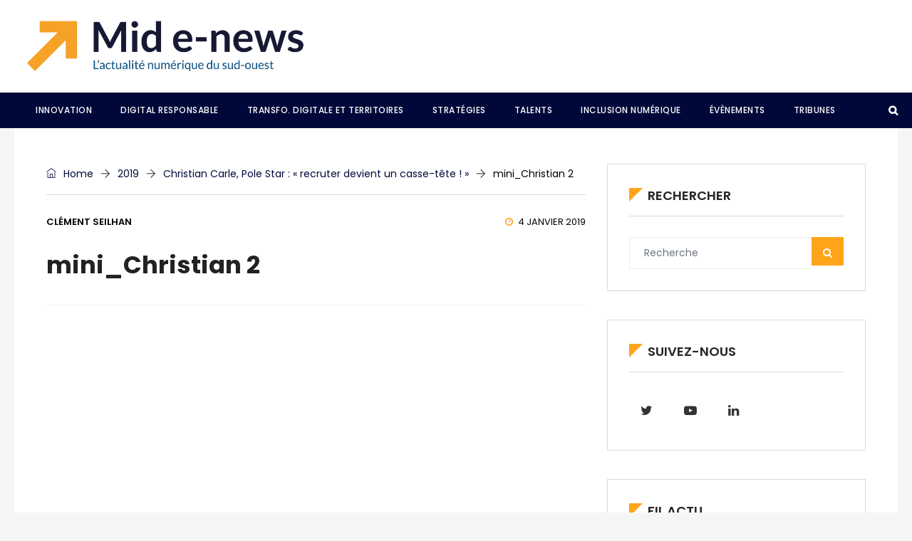

--- FILE ---
content_type: text/html; charset=UTF-8
request_url: https://midenews.com/christian-carle-pole-star-recruter-devient-casse-tete/mini_christian-2/
body_size: 15089
content:
<!DOCTYPE html><html lang="fr-FR" prefix="og: http://ogp.me/ns# fb: http://ogp.me/ns/fb#" class="no-js no-svg"><head><meta charset="UTF-8"><meta name="viewport" content="width=device-width, initial-scale=1"><link rel="profile" href="http://gmpg.org/xfn/11">                        <script>
                            /* You can add more configuration options to webfontloader by previously defining the WebFontConfig with your options */
                            if ( typeof WebFontConfig === "undefined" ) {
                                WebFontConfig = new Object();
                            }
                            WebFontConfig['google'] = {families: ['Poppins:400,700,600,500&amp;subset=latin']};

                            (function() {
                                var wf = document.createElement( 'script' );
                                wf.src = 'https://ajax.googleapis.com/ajax/libs/webfont/1.5.3/webfont.js';
                                wf.type = 'text/javascript';
                                wf.async = 'true';
                                var s = document.getElementsByTagName( 'script' )[0];
                                s.parentNode.insertBefore( wf, s );
                            })();
                        </script>
                        <meta name='robots' content='index, follow, max-image-preview:large, max-snippet:-1, max-video-preview:-1' />
	<style>img:is([sizes="auto" i], [sizes^="auto," i]) { contain-intrinsic-size: 3000px 1500px }</style>
	
	<!-- This site is optimized with the Yoast SEO plugin v24.2 - https://yoast.com/wordpress/plugins/seo/ -->
	<title>mini_Christian 2 &#8226; Mid E-News</title>
	<link rel="canonical" href="https://midenews.com/christian-carle-pole-star-recruter-devient-casse-tete/mini_christian-2/" />
	<meta property="og:locale" content="fr_FR" />
	<meta property="og:type" content="article" />
	<meta property="og:title" content="mini_Christian 2 &#8226; Mid E-News" />
	<meta property="og:description" content="Tweet" />
	<meta property="og:url" content="https://midenews.com/christian-carle-pole-star-recruter-devient-casse-tete/mini_christian-2/" />
	<meta property="og:site_name" content="Mid E-News" />
	<meta property="og:image" content="https://midenews.com/christian-carle-pole-star-recruter-devient-casse-tete/mini_christian-2" />
	<meta property="og:image:width" content="1152" />
	<meta property="og:image:height" content="768" />
	<meta property="og:image:type" content="image/jpeg" />
	<meta name="twitter:card" content="summary_large_image" />
	<script type="application/ld+json" class="yoast-schema-graph">{"@context":"https://schema.org","@graph":[{"@type":"WebPage","@id":"https://midenews.com/christian-carle-pole-star-recruter-devient-casse-tete/mini_christian-2/","url":"https://midenews.com/christian-carle-pole-star-recruter-devient-casse-tete/mini_christian-2/","name":"mini_Christian 2 &#8226; Mid E-News","isPartOf":{"@id":"https://midenews.com/#website"},"primaryImageOfPage":{"@id":"https://midenews.com/christian-carle-pole-star-recruter-devient-casse-tete/mini_christian-2/#primaryimage"},"image":{"@id":"https://midenews.com/christian-carle-pole-star-recruter-devient-casse-tete/mini_christian-2/#primaryimage"},"thumbnailUrl":"https://midenews.com/wp-content/uploads/2019/01/mini_Christian-2.jpg","datePublished":"2019-01-04T16:05:10+00:00","dateModified":"2019-01-04T16:05:10+00:00","breadcrumb":{"@id":"https://midenews.com/christian-carle-pole-star-recruter-devient-casse-tete/mini_christian-2/#breadcrumb"},"inLanguage":"fr-FR","potentialAction":[{"@type":"ReadAction","target":["https://midenews.com/christian-carle-pole-star-recruter-devient-casse-tete/mini_christian-2/"]}]},{"@type":"ImageObject","inLanguage":"fr-FR","@id":"https://midenews.com/christian-carle-pole-star-recruter-devient-casse-tete/mini_christian-2/#primaryimage","url":"https://midenews.com/wp-content/uploads/2019/01/mini_Christian-2.jpg","contentUrl":"https://midenews.com/wp-content/uploads/2019/01/mini_Christian-2.jpg","width":1152,"height":768},{"@type":"BreadcrumbList","@id":"https://midenews.com/christian-carle-pole-star-recruter-devient-casse-tete/mini_christian-2/#breadcrumb","itemListElement":[{"@type":"ListItem","position":1,"name":"Accueil","item":"https://midenews.com/"},{"@type":"ListItem","position":2,"name":"Christian Carle, Pole Star : « recruter devient un casse-tête ! »","item":"https://midenews.com/christian-carle-pole-star-recruter-devient-casse-tete/"},{"@type":"ListItem","position":3,"name":"mini_Christian 2"}]},{"@type":"WebSite","@id":"https://midenews.com/#website","url":"https://midenews.com/","name":"Mid E-News","description":"L&#039;actualité numérique du Grand Sud Ouest","publisher":{"@id":"https://midenews.com/#organization"},"potentialAction":[{"@type":"SearchAction","target":{"@type":"EntryPoint","urlTemplate":"https://midenews.com/?s={search_term_string}"},"query-input":{"@type":"PropertyValueSpecification","valueRequired":true,"valueName":"search_term_string"}}],"inLanguage":"fr-FR"},{"@type":"Organization","@id":"https://midenews.com/#organization","name":"La Mêlée","url":"https://midenews.com/","logo":{"@type":"ImageObject","inLanguage":"fr-FR","@id":"https://midenews.com/#/schema/logo/image/","url":"https://www.midenews.com/wp-content/uploads/2020/06/Plan-de-travail-1-1.png","contentUrl":"https://www.midenews.com/wp-content/uploads/2020/06/Plan-de-travail-1-1.png","width":640,"height":162,"caption":"La Mêlée"},"image":{"@id":"https://midenews.com/#/schema/logo/image/"}}]}</script>
	<!-- / Yoast SEO plugin. -->


<link rel='dns-prefetch' href='//www.googletagmanager.com' />
<link rel="alternate" type="application/rss+xml" title="Mid E-News &raquo; Flux" href="https://midenews.com/feed/" />
<link rel="alternate" type="application/rss+xml" title="Mid E-News &raquo; Flux des commentaires" href="https://midenews.com/comments/feed/" />
<link rel="alternate" type="application/rss+xml" title="Mid E-News &raquo; mini_Christian 2 Flux des commentaires" href="https://midenews.com/christian-carle-pole-star-recruter-devient-casse-tete/mini_christian-2/feed/" />
<meta property="og:title" content="mini_Christian 2"/>
<meta property="og:type" content="article"/>
<meta property="og:url" content="https://midenews.com/christian-carle-pole-star-recruter-devient-casse-tete/mini_christian-2/"/>
<meta property="og:site_name" content="Mid E-News"/>
<meta property="og:description" content="Tweet"/><script type="text/javascript">
/* <![CDATA[ */
window._wpemojiSettings = {"baseUrl":"https:\/\/s.w.org\/images\/core\/emoji\/15.0.3\/72x72\/","ext":".png","svgUrl":"https:\/\/s.w.org\/images\/core\/emoji\/15.0.3\/svg\/","svgExt":".svg","source":{"concatemoji":"https:\/\/midenews.com\/wp-includes\/js\/wp-emoji-release.min.js?ver=6.7.4"}};
/*! This file is auto-generated */
!function(i,n){var o,s,e;function c(e){try{var t={supportTests:e,timestamp:(new Date).valueOf()};sessionStorage.setItem(o,JSON.stringify(t))}catch(e){}}function p(e,t,n){e.clearRect(0,0,e.canvas.width,e.canvas.height),e.fillText(t,0,0);var t=new Uint32Array(e.getImageData(0,0,e.canvas.width,e.canvas.height).data),r=(e.clearRect(0,0,e.canvas.width,e.canvas.height),e.fillText(n,0,0),new Uint32Array(e.getImageData(0,0,e.canvas.width,e.canvas.height).data));return t.every(function(e,t){return e===r[t]})}function u(e,t,n){switch(t){case"flag":return n(e,"\ud83c\udff3\ufe0f\u200d\u26a7\ufe0f","\ud83c\udff3\ufe0f\u200b\u26a7\ufe0f")?!1:!n(e,"\ud83c\uddfa\ud83c\uddf3","\ud83c\uddfa\u200b\ud83c\uddf3")&&!n(e,"\ud83c\udff4\udb40\udc67\udb40\udc62\udb40\udc65\udb40\udc6e\udb40\udc67\udb40\udc7f","\ud83c\udff4\u200b\udb40\udc67\u200b\udb40\udc62\u200b\udb40\udc65\u200b\udb40\udc6e\u200b\udb40\udc67\u200b\udb40\udc7f");case"emoji":return!n(e,"\ud83d\udc26\u200d\u2b1b","\ud83d\udc26\u200b\u2b1b")}return!1}function f(e,t,n){var r="undefined"!=typeof WorkerGlobalScope&&self instanceof WorkerGlobalScope?new OffscreenCanvas(300,150):i.createElement("canvas"),a=r.getContext("2d",{willReadFrequently:!0}),o=(a.textBaseline="top",a.font="600 32px Arial",{});return e.forEach(function(e){o[e]=t(a,e,n)}),o}function t(e){var t=i.createElement("script");t.src=e,t.defer=!0,i.head.appendChild(t)}"undefined"!=typeof Promise&&(o="wpEmojiSettingsSupports",s=["flag","emoji"],n.supports={everything:!0,everythingExceptFlag:!0},e=new Promise(function(e){i.addEventListener("DOMContentLoaded",e,{once:!0})}),new Promise(function(t){var n=function(){try{var e=JSON.parse(sessionStorage.getItem(o));if("object"==typeof e&&"number"==typeof e.timestamp&&(new Date).valueOf()<e.timestamp+604800&&"object"==typeof e.supportTests)return e.supportTests}catch(e){}return null}();if(!n){if("undefined"!=typeof Worker&&"undefined"!=typeof OffscreenCanvas&&"undefined"!=typeof URL&&URL.createObjectURL&&"undefined"!=typeof Blob)try{var e="postMessage("+f.toString()+"("+[JSON.stringify(s),u.toString(),p.toString()].join(",")+"));",r=new Blob([e],{type:"text/javascript"}),a=new Worker(URL.createObjectURL(r),{name:"wpTestEmojiSupports"});return void(a.onmessage=function(e){c(n=e.data),a.terminate(),t(n)})}catch(e){}c(n=f(s,u,p))}t(n)}).then(function(e){for(var t in e)n.supports[t]=e[t],n.supports.everything=n.supports.everything&&n.supports[t],"flag"!==t&&(n.supports.everythingExceptFlag=n.supports.everythingExceptFlag&&n.supports[t]);n.supports.everythingExceptFlag=n.supports.everythingExceptFlag&&!n.supports.flag,n.DOMReady=!1,n.readyCallback=function(){n.DOMReady=!0}}).then(function(){return e}).then(function(){var e;n.supports.everything||(n.readyCallback(),(e=n.source||{}).concatemoji?t(e.concatemoji):e.wpemoji&&e.twemoji&&(t(e.twemoji),t(e.wpemoji)))}))}((window,document),window._wpemojiSettings);
/* ]]> */
</script>
<!-- midenews.com is managing ads with Advanced Ads – https://wpadvancedads.com/ --><script data-wpfc-render="false" id="miden-ready">
			window.advanced_ads_ready=function(e,a){a=a||"complete";var d=function(e){return"interactive"===a?"loading"!==e:"complete"===e};d(document.readyState)?e():document.addEventListener("readystatechange",(function(a){d(a.target.readyState)&&e()}),{once:"interactive"===a})},window.advanced_ads_ready_queue=window.advanced_ads_ready_queue||[];		</script>
		<style id='wp-emoji-styles-inline-css' type='text/css'>

	img.wp-smiley, img.emoji {
		display: inline !important;
		border: none !important;
		box-shadow: none !important;
		height: 1em !important;
		width: 1em !important;
		margin: 0 0.07em !important;
		vertical-align: -0.1em !important;
		background: none !important;
		padding: 0 !important;
	}
</style>
<link rel='stylesheet' id='wp-block-library-css' href='https://midenews.com/wp-includes/css/dist/block-library/style.min.css?ver=6.7.4' type='text/css' media='all' />
<style id='wp-block-library-theme-inline-css' type='text/css'>
.wp-block-audio :where(figcaption){color:#555;font-size:13px;text-align:center}.is-dark-theme .wp-block-audio :where(figcaption){color:#ffffffa6}.wp-block-audio{margin:0 0 1em}.wp-block-code{border:1px solid #ccc;border-radius:4px;font-family:Menlo,Consolas,monaco,monospace;padding:.8em 1em}.wp-block-embed :where(figcaption){color:#555;font-size:13px;text-align:center}.is-dark-theme .wp-block-embed :where(figcaption){color:#ffffffa6}.wp-block-embed{margin:0 0 1em}.blocks-gallery-caption{color:#555;font-size:13px;text-align:center}.is-dark-theme .blocks-gallery-caption{color:#ffffffa6}:root :where(.wp-block-image figcaption){color:#555;font-size:13px;text-align:center}.is-dark-theme :root :where(.wp-block-image figcaption){color:#ffffffa6}.wp-block-image{margin:0 0 1em}.wp-block-pullquote{border-bottom:4px solid;border-top:4px solid;color:currentColor;margin-bottom:1.75em}.wp-block-pullquote cite,.wp-block-pullquote footer,.wp-block-pullquote__citation{color:currentColor;font-size:.8125em;font-style:normal;text-transform:uppercase}.wp-block-quote{border-left:.25em solid;margin:0 0 1.75em;padding-left:1em}.wp-block-quote cite,.wp-block-quote footer{color:currentColor;font-size:.8125em;font-style:normal;position:relative}.wp-block-quote:where(.has-text-align-right){border-left:none;border-right:.25em solid;padding-left:0;padding-right:1em}.wp-block-quote:where(.has-text-align-center){border:none;padding-left:0}.wp-block-quote.is-large,.wp-block-quote.is-style-large,.wp-block-quote:where(.is-style-plain){border:none}.wp-block-search .wp-block-search__label{font-weight:700}.wp-block-search__button{border:1px solid #ccc;padding:.375em .625em}:where(.wp-block-group.has-background){padding:1.25em 2.375em}.wp-block-separator.has-css-opacity{opacity:.4}.wp-block-separator{border:none;border-bottom:2px solid;margin-left:auto;margin-right:auto}.wp-block-separator.has-alpha-channel-opacity{opacity:1}.wp-block-separator:not(.is-style-wide):not(.is-style-dots){width:100px}.wp-block-separator.has-background:not(.is-style-dots){border-bottom:none;height:1px}.wp-block-separator.has-background:not(.is-style-wide):not(.is-style-dots){height:2px}.wp-block-table{margin:0 0 1em}.wp-block-table td,.wp-block-table th{word-break:normal}.wp-block-table :where(figcaption){color:#555;font-size:13px;text-align:center}.is-dark-theme .wp-block-table :where(figcaption){color:#ffffffa6}.wp-block-video :where(figcaption){color:#555;font-size:13px;text-align:center}.is-dark-theme .wp-block-video :where(figcaption){color:#ffffffa6}.wp-block-video{margin:0 0 1em}:root :where(.wp-block-template-part.has-background){margin-bottom:0;margin-top:0;padding:1.25em 2.375em}
</style>
<style id='classic-theme-styles-inline-css' type='text/css'>
/*! This file is auto-generated */
.wp-block-button__link{color:#fff;background-color:#32373c;border-radius:9999px;box-shadow:none;text-decoration:none;padding:calc(.667em + 2px) calc(1.333em + 2px);font-size:1.125em}.wp-block-file__button{background:#32373c;color:#fff;text-decoration:none}
</style>
<style id='global-styles-inline-css' type='text/css'>
:root{--wp--preset--aspect-ratio--square: 1;--wp--preset--aspect-ratio--4-3: 4/3;--wp--preset--aspect-ratio--3-4: 3/4;--wp--preset--aspect-ratio--3-2: 3/2;--wp--preset--aspect-ratio--2-3: 2/3;--wp--preset--aspect-ratio--16-9: 16/9;--wp--preset--aspect-ratio--9-16: 9/16;--wp--preset--color--black: #000000;--wp--preset--color--cyan-bluish-gray: #abb8c3;--wp--preset--color--white: #FFF;--wp--preset--color--pale-pink: #f78da7;--wp--preset--color--vivid-red: #cf2e2e;--wp--preset--color--luminous-vivid-orange: #ff6900;--wp--preset--color--luminous-vivid-amber: #fcb900;--wp--preset--color--light-green-cyan: #7bdcb5;--wp--preset--color--vivid-green-cyan: #00d084;--wp--preset--color--pale-cyan-blue: #8ed1fc;--wp--preset--color--vivid-cyan-blue: #0693e3;--wp--preset--color--vivid-purple: #9b51e0;--wp--preset--color--dark-gray: #111;--wp--preset--color--light-gray: #767676;--wp--preset--gradient--vivid-cyan-blue-to-vivid-purple: linear-gradient(135deg,rgba(6,147,227,1) 0%,rgb(155,81,224) 100%);--wp--preset--gradient--light-green-cyan-to-vivid-green-cyan: linear-gradient(135deg,rgb(122,220,180) 0%,rgb(0,208,130) 100%);--wp--preset--gradient--luminous-vivid-amber-to-luminous-vivid-orange: linear-gradient(135deg,rgba(252,185,0,1) 0%,rgba(255,105,0,1) 100%);--wp--preset--gradient--luminous-vivid-orange-to-vivid-red: linear-gradient(135deg,rgba(255,105,0,1) 0%,rgb(207,46,46) 100%);--wp--preset--gradient--very-light-gray-to-cyan-bluish-gray: linear-gradient(135deg,rgb(238,238,238) 0%,rgb(169,184,195) 100%);--wp--preset--gradient--cool-to-warm-spectrum: linear-gradient(135deg,rgb(74,234,220) 0%,rgb(151,120,209) 20%,rgb(207,42,186) 40%,rgb(238,44,130) 60%,rgb(251,105,98) 80%,rgb(254,248,76) 100%);--wp--preset--gradient--blush-light-purple: linear-gradient(135deg,rgb(255,206,236) 0%,rgb(152,150,240) 100%);--wp--preset--gradient--blush-bordeaux: linear-gradient(135deg,rgb(254,205,165) 0%,rgb(254,45,45) 50%,rgb(107,0,62) 100%);--wp--preset--gradient--luminous-dusk: linear-gradient(135deg,rgb(255,203,112) 0%,rgb(199,81,192) 50%,rgb(65,88,208) 100%);--wp--preset--gradient--pale-ocean: linear-gradient(135deg,rgb(255,245,203) 0%,rgb(182,227,212) 50%,rgb(51,167,181) 100%);--wp--preset--gradient--electric-grass: linear-gradient(135deg,rgb(202,248,128) 0%,rgb(113,206,126) 100%);--wp--preset--gradient--midnight: linear-gradient(135deg,rgb(2,3,129) 0%,rgb(40,116,252) 100%);--wp--preset--font-size--small: 13px;--wp--preset--font-size--medium: 20px;--wp--preset--font-size--large: 36px;--wp--preset--font-size--x-large: 42px;--wp--preset--spacing--20: 0.44rem;--wp--preset--spacing--30: 0.67rem;--wp--preset--spacing--40: 1rem;--wp--preset--spacing--50: 1.5rem;--wp--preset--spacing--60: 2.25rem;--wp--preset--spacing--70: 3.38rem;--wp--preset--spacing--80: 5.06rem;--wp--preset--shadow--natural: 6px 6px 9px rgba(0, 0, 0, 0.2);--wp--preset--shadow--deep: 12px 12px 50px rgba(0, 0, 0, 0.4);--wp--preset--shadow--sharp: 6px 6px 0px rgba(0, 0, 0, 0.2);--wp--preset--shadow--outlined: 6px 6px 0px -3px rgba(255, 255, 255, 1), 6px 6px rgba(0, 0, 0, 1);--wp--preset--shadow--crisp: 6px 6px 0px rgba(0, 0, 0, 1);}:where(.is-layout-flex){gap: 0.5em;}:where(.is-layout-grid){gap: 0.5em;}body .is-layout-flex{display: flex;}.is-layout-flex{flex-wrap: wrap;align-items: center;}.is-layout-flex > :is(*, div){margin: 0;}body .is-layout-grid{display: grid;}.is-layout-grid > :is(*, div){margin: 0;}:where(.wp-block-columns.is-layout-flex){gap: 2em;}:where(.wp-block-columns.is-layout-grid){gap: 2em;}:where(.wp-block-post-template.is-layout-flex){gap: 1.25em;}:where(.wp-block-post-template.is-layout-grid){gap: 1.25em;}.has-black-color{color: var(--wp--preset--color--black) !important;}.has-cyan-bluish-gray-color{color: var(--wp--preset--color--cyan-bluish-gray) !important;}.has-white-color{color: var(--wp--preset--color--white) !important;}.has-pale-pink-color{color: var(--wp--preset--color--pale-pink) !important;}.has-vivid-red-color{color: var(--wp--preset--color--vivid-red) !important;}.has-luminous-vivid-orange-color{color: var(--wp--preset--color--luminous-vivid-orange) !important;}.has-luminous-vivid-amber-color{color: var(--wp--preset--color--luminous-vivid-amber) !important;}.has-light-green-cyan-color{color: var(--wp--preset--color--light-green-cyan) !important;}.has-vivid-green-cyan-color{color: var(--wp--preset--color--vivid-green-cyan) !important;}.has-pale-cyan-blue-color{color: var(--wp--preset--color--pale-cyan-blue) !important;}.has-vivid-cyan-blue-color{color: var(--wp--preset--color--vivid-cyan-blue) !important;}.has-vivid-purple-color{color: var(--wp--preset--color--vivid-purple) !important;}.has-black-background-color{background-color: var(--wp--preset--color--black) !important;}.has-cyan-bluish-gray-background-color{background-color: var(--wp--preset--color--cyan-bluish-gray) !important;}.has-white-background-color{background-color: var(--wp--preset--color--white) !important;}.has-pale-pink-background-color{background-color: var(--wp--preset--color--pale-pink) !important;}.has-vivid-red-background-color{background-color: var(--wp--preset--color--vivid-red) !important;}.has-luminous-vivid-orange-background-color{background-color: var(--wp--preset--color--luminous-vivid-orange) !important;}.has-luminous-vivid-amber-background-color{background-color: var(--wp--preset--color--luminous-vivid-amber) !important;}.has-light-green-cyan-background-color{background-color: var(--wp--preset--color--light-green-cyan) !important;}.has-vivid-green-cyan-background-color{background-color: var(--wp--preset--color--vivid-green-cyan) !important;}.has-pale-cyan-blue-background-color{background-color: var(--wp--preset--color--pale-cyan-blue) !important;}.has-vivid-cyan-blue-background-color{background-color: var(--wp--preset--color--vivid-cyan-blue) !important;}.has-vivid-purple-background-color{background-color: var(--wp--preset--color--vivid-purple) !important;}.has-black-border-color{border-color: var(--wp--preset--color--black) !important;}.has-cyan-bluish-gray-border-color{border-color: var(--wp--preset--color--cyan-bluish-gray) !important;}.has-white-border-color{border-color: var(--wp--preset--color--white) !important;}.has-pale-pink-border-color{border-color: var(--wp--preset--color--pale-pink) !important;}.has-vivid-red-border-color{border-color: var(--wp--preset--color--vivid-red) !important;}.has-luminous-vivid-orange-border-color{border-color: var(--wp--preset--color--luminous-vivid-orange) !important;}.has-luminous-vivid-amber-border-color{border-color: var(--wp--preset--color--luminous-vivid-amber) !important;}.has-light-green-cyan-border-color{border-color: var(--wp--preset--color--light-green-cyan) !important;}.has-vivid-green-cyan-border-color{border-color: var(--wp--preset--color--vivid-green-cyan) !important;}.has-pale-cyan-blue-border-color{border-color: var(--wp--preset--color--pale-cyan-blue) !important;}.has-vivid-cyan-blue-border-color{border-color: var(--wp--preset--color--vivid-cyan-blue) !important;}.has-vivid-purple-border-color{border-color: var(--wp--preset--color--vivid-purple) !important;}.has-vivid-cyan-blue-to-vivid-purple-gradient-background{background: var(--wp--preset--gradient--vivid-cyan-blue-to-vivid-purple) !important;}.has-light-green-cyan-to-vivid-green-cyan-gradient-background{background: var(--wp--preset--gradient--light-green-cyan-to-vivid-green-cyan) !important;}.has-luminous-vivid-amber-to-luminous-vivid-orange-gradient-background{background: var(--wp--preset--gradient--luminous-vivid-amber-to-luminous-vivid-orange) !important;}.has-luminous-vivid-orange-to-vivid-red-gradient-background{background: var(--wp--preset--gradient--luminous-vivid-orange-to-vivid-red) !important;}.has-very-light-gray-to-cyan-bluish-gray-gradient-background{background: var(--wp--preset--gradient--very-light-gray-to-cyan-bluish-gray) !important;}.has-cool-to-warm-spectrum-gradient-background{background: var(--wp--preset--gradient--cool-to-warm-spectrum) !important;}.has-blush-light-purple-gradient-background{background: var(--wp--preset--gradient--blush-light-purple) !important;}.has-blush-bordeaux-gradient-background{background: var(--wp--preset--gradient--blush-bordeaux) !important;}.has-luminous-dusk-gradient-background{background: var(--wp--preset--gradient--luminous-dusk) !important;}.has-pale-ocean-gradient-background{background: var(--wp--preset--gradient--pale-ocean) !important;}.has-electric-grass-gradient-background{background: var(--wp--preset--gradient--electric-grass) !important;}.has-midnight-gradient-background{background: var(--wp--preset--gradient--midnight) !important;}.has-small-font-size{font-size: var(--wp--preset--font-size--small) !important;}.has-medium-font-size{font-size: var(--wp--preset--font-size--medium) !important;}.has-large-font-size{font-size: var(--wp--preset--font-size--large) !important;}.has-x-large-font-size{font-size: var(--wp--preset--font-size--x-large) !important;}
:where(.wp-block-post-template.is-layout-flex){gap: 1.25em;}:where(.wp-block-post-template.is-layout-grid){gap: 1.25em;}
:where(.wp-block-columns.is-layout-flex){gap: 2em;}:where(.wp-block-columns.is-layout-grid){gap: 2em;}
:root :where(.wp-block-pullquote){font-size: 1.5em;line-height: 1.6;}
</style>
<link rel='stylesheet' id='unslider-css-css' href='https://midenews.com/wp-content/uploads/862/7/public/assets/css/393.css?ver=1.4.1' type='text/css' media='all' />
<link rel='stylesheet' id='slider-css-css' href='https://midenews.com/wp-content/uploads/862/7/public/assets/css/404.css?ver=1.4.1' type='text/css' media='all' />
<link rel='stylesheet' id='independent-core-style-css' href='https://midenews.com/wp-content/plugins/independent-core/assets/css/independent-core-custom.css?ver=1.0' type='text/css' media='all' />
<link rel='stylesheet' id='rs-plugin-settings-css' href='https://midenews.com/wp-content/plugins/revslider/public/assets/css/rs6.css?ver=6.2.15' type='text/css' media='all' />
<style id='rs-plugin-settings-inline-css' type='text/css'>
#rs-demo-id {}
</style>
<link rel='stylesheet' id='SFSImainCss-css' href='https://midenews.com/wp-content/plugins/ultimate-social-media-icons/css/sfsi-style.css?ver=2.9.4' type='text/css' media='all' />
<link rel='stylesheet' id='js_composer_front-css' href='https://midenews.com/wp-content/plugins/js_composer/assets/css/js_composer.min.css?ver=6.9.0' type='text/css' media='all' />
<link rel='stylesheet' id='bootstrap-css' href='https://midenews.com/wp-content/themes/independent/assets/css/bootstrap.min.css?ver=4.1.1' type='text/css' media='all' />
<link rel='stylesheet' id='font-awesome-css' href='https://midenews.com/wp-content/themes/independent/assets/css/font-awesome.min.css?ver=4.7.0' type='text/css' media='all' />
<link rel='stylesheet' id='simple-line-icons-css' href='https://midenews.com/wp-content/themes/independent/assets/css/simple-line-icons.css?ver=1.0' type='text/css' media='all' />
<link rel='stylesheet' id='themify-icons-css' href='https://midenews.com/wp-content/themes/independent/assets/css/themify-icons.css?ver=1.0' type='text/css' media='all' />
<link rel='stylesheet' id='owl-carousel-css' href='https://midenews.com/wp-content/themes/independent/assets/css/owl-carousel.min.css?ver=2.2.1' type='text/css' media='all' />
<link rel='stylesheet' id='magnific-popup-css' href='https://midenews.com/wp-content/themes/independent/assets/css/magnific-popup.min.css?ver=1.0' type='text/css' media='all' />
<link rel='stylesheet' id='image-hover-css' href='https://midenews.com/wp-content/themes/independent/assets/css/image-hover.min.css?ver=1.0' type='text/css' media='all' />
<link rel='stylesheet' id='ytplayer-css' href='https://midenews.com/wp-content/themes/independent/assets/css/ytplayer.min.css?ver=1.0' type='text/css' media='all' />
<link rel='stylesheet' id='animate-css' href='https://midenews.com/wp-content/themes/independent/assets/css/animate.min.css?ver=3.5.1' type='text/css' media='all' />
<link rel='stylesheet' id='independent-style-css' href='https://midenews.com/wp-content/themes/independent/style.css?ver=1.0' type='text/css' media='all' />
<link rel='stylesheet' id='independent-shortcode-css' href='https://midenews.com/wp-content/themes/independent/assets/css/shortcode.css?ver=1.0' type='text/css' media='all' />
<link rel='stylesheet' id='independent-news-styles-css' href='https://midenews.com/wp-content/themes/independent/assets/css/news-styles.css?ver=1.0' type='text/css' media='all' />
<link rel='stylesheet' id='independent-demo-demo-general-news-css' href='https://midenews.com/wp-content/themes/independent/assets/css/demo-general-news.css?ver=1.0' type='text/css' media='all' />
<link rel='stylesheet' id='independent-theme-style-css' href='https://midenews.com/wp-content/uploads/independent/theme_1.css?ver=1.0' type='text/css' media='all' />
<style id='independent-theme-style-inline-css' type='text/css'>

	/*
	 * Independent Theme Post Style
	 */


</style>
<link rel='stylesheet' id='independent-child-theme-style-css' href='https://midenews.com/wp-content/themes/independent-child/style.css' type='text/css' media='all' />
<script type="text/javascript" src="https://midenews.com/wp-includes/js/jquery/jquery.min.js?ver=3.7.1" id="jquery-core-js"></script>
<script type="text/javascript" src="https://midenews.com/wp-includes/js/jquery/jquery-migrate.min.js?ver=3.4.1" id="jquery-migrate-js"></script>
<script type="text/javascript" src="https://midenews.com/wp-content/plugins/independent-core/assets/js/drag-drop.js?ver=6.7.4" id="independent-drag-drop-js"></script>
<script type="text/javascript" src="https://midenews.com/wp-content/uploads/862/7/public/assets/js/510.js?ver=1.4.1" id="unslider-js-js"></script>
<script type="text/javascript" src="https://midenews.com/wp-content/uploads/862/7/public/assets/js/633.js?ver=1.4.1" id="unslider-move-js-js"></script>
<script type="text/javascript" src="https://midenews.com/wp-content/uploads/862/7/public/assets/js/672.js?ver=1.4.1" id="unslider-swipe-js-js"></script>
<script type="text/javascript" src="https://midenews.com/wp-content/plugins/revslider/public/assets/js/rbtools.min.js?ver=6.2.15" id="tp-tools-js"></script>
<script type="text/javascript" src="https://midenews.com/wp-content/plugins/revslider/public/assets/js/rs6.min.js?ver=6.2.15" id="revmin-js"></script>
<script type="text/javascript" id="advanced-ads-advanced-js-js-extra">
/* <![CDATA[ */
var advads_options = {"blog_id":"1","privacy":{"enabled":false,"state":"not_needed"}};
/* ]]> */
</script>
<script type="text/javascript" src="https://midenews.com/wp-content/uploads/862/336/public/assets/js/728.js?ver=1.56.1" id="advanced-ads-advanced-js-js"></script>
<!--[if lt IE 9]>
<script type="text/javascript" src="https://midenews.com/wp-content/themes/independent/assets/js/html5.js?ver=3.7.3" id="html5-js"></script>
<![endif]-->

<!-- Extrait de code de la balise Google (gtag.js) ajouté par Site Kit -->
<!-- Extrait Google Analytics ajouté par Site Kit -->
<script type="text/javascript" src="https://www.googletagmanager.com/gtag/js?id=GT-579FSSN" id="google_gtagjs-js" async></script>
<script type="text/javascript" id="google_gtagjs-js-after">
/* <![CDATA[ */
window.dataLayer = window.dataLayer || [];function gtag(){dataLayer.push(arguments);}
gtag("set","linker",{"domains":["midenews.com"]});
gtag("js", new Date());
gtag("set", "developer_id.dZTNiMT", true);
gtag("config", "GT-579FSSN");
/* ]]> */
</script>
<link rel="https://api.w.org/" href="https://midenews.com/wp-json/" /><link rel="alternate" title="JSON" type="application/json" href="https://midenews.com/wp-json/wp/v2/media/5929" /><link rel="EditURI" type="application/rsd+xml" title="RSD" href="https://midenews.com/xmlrpc.php?rsd" />
<meta name="generator" content="WordPress 6.7.4" />
<link rel='shortlink' href='https://midenews.com/?p=5929' />
<link rel="alternate" title="oEmbed (JSON)" type="application/json+oembed" href="https://midenews.com/wp-json/oembed/1.0/embed?url=https%3A%2F%2Fmidenews.com%2Fchristian-carle-pole-star-recruter-devient-casse-tete%2Fmini_christian-2%2F" />
<link rel="alternate" title="oEmbed (XML)" type="text/xml+oembed" href="https://midenews.com/wp-json/oembed/1.0/embed?url=https%3A%2F%2Fmidenews.com%2Fchristian-carle-pole-star-recruter-devient-casse-tete%2Fmini_christian-2%2F&#038;format=xml" />
<meta name="generator" content="Site Kit by Google 1.170.0" /><meta name="follow.[base64]" content="9Wu0Yw2suJRxzyf5WvlG"/><script type="text/javascript">
		var advadsCfpQueue = [];
		var advadsCfpAd = function( adID ){
			if ( 'undefined' == typeof advadsProCfp ) { advadsCfpQueue.push( adID ) } else { advadsProCfp.addElement( adID ) }
		};
		</script>
		<meta name="generator" content="Powered by WPBakery Page Builder - drag and drop page builder for WordPress."/>
<meta name="generator" content="Powered by Slider Revolution 6.2.15 - responsive, Mobile-Friendly Slider Plugin for WordPress with comfortable drag and drop interface." />
<script type="text/javascript">function setREVStartSize(e){
			//window.requestAnimationFrame(function() {				 
				window.RSIW = window.RSIW===undefined ? window.innerWidth : window.RSIW;	
				window.RSIH = window.RSIH===undefined ? window.innerHeight : window.RSIH;	
				try {								
					var pw = document.getElementById(e.c).parentNode.offsetWidth,
						newh;
					pw = pw===0 || isNaN(pw) ? window.RSIW : pw;
					e.tabw = e.tabw===undefined ? 0 : parseInt(e.tabw);
					e.thumbw = e.thumbw===undefined ? 0 : parseInt(e.thumbw);
					e.tabh = e.tabh===undefined ? 0 : parseInt(e.tabh);
					e.thumbh = e.thumbh===undefined ? 0 : parseInt(e.thumbh);
					e.tabhide = e.tabhide===undefined ? 0 : parseInt(e.tabhide);
					e.thumbhide = e.thumbhide===undefined ? 0 : parseInt(e.thumbhide);
					e.mh = e.mh===undefined || e.mh=="" || e.mh==="auto" ? 0 : parseInt(e.mh,0);		
					if(e.layout==="fullscreen" || e.l==="fullscreen") 						
						newh = Math.max(e.mh,window.RSIH);					
					else{					
						e.gw = Array.isArray(e.gw) ? e.gw : [e.gw];
						for (var i in e.rl) if (e.gw[i]===undefined || e.gw[i]===0) e.gw[i] = e.gw[i-1];					
						e.gh = e.el===undefined || e.el==="" || (Array.isArray(e.el) && e.el.length==0)? e.gh : e.el;
						e.gh = Array.isArray(e.gh) ? e.gh : [e.gh];
						for (var i in e.rl) if (e.gh[i]===undefined || e.gh[i]===0) e.gh[i] = e.gh[i-1];
											
						var nl = new Array(e.rl.length),
							ix = 0,						
							sl;					
						e.tabw = e.tabhide>=pw ? 0 : e.tabw;
						e.thumbw = e.thumbhide>=pw ? 0 : e.thumbw;
						e.tabh = e.tabhide>=pw ? 0 : e.tabh;
						e.thumbh = e.thumbhide>=pw ? 0 : e.thumbh;					
						for (var i in e.rl) nl[i] = e.rl[i]<window.RSIW ? 0 : e.rl[i];
						sl = nl[0];									
						for (var i in nl) if (sl>nl[i] && nl[i]>0) { sl = nl[i]; ix=i;}															
						var m = pw>(e.gw[ix]+e.tabw+e.thumbw) ? 1 : (pw-(e.tabw+e.thumbw)) / (e.gw[ix]);					
						newh =  (e.gh[ix] * m) + (e.tabh + e.thumbh);
					}				
					if(window.rs_init_css===undefined) window.rs_init_css = document.head.appendChild(document.createElement("style"));					
					document.getElementById(e.c).height = newh+"px";
					window.rs_init_css.innerHTML += "#"+e.c+"_wrapper { height: "+newh+"px }";				
				} catch(e){
					console.log("Failure at Presize of Slider:" + e)
				}					   
			//});
		  };</script>
		<style type="text/css" id="wp-custom-css">
			.unslider {
	padding: 1.5em !important;
}
.wp-caption-text {
  font-size: 3px;
  font-family: Arial, sans-serif;
}
		</style>
		<noscript><style> .wpb_animate_when_almost_visible { opacity: 1; }</style></noscript></head><body class="attachment attachment-template-default single single-attachment postid-5929 attachmentid-5929 attachment-jpeg wp-custom-logo wp-embed-responsive sfsi_actvite_theme_default wpb-js-composer js-comp-ver-6.9.0 vc_responsive" data-scroll-time="" data-scroll-distance="">		<div class="mobile-header">
			<div class="mobile-header-inner hidden-lg-up hidden-lg-land-up">
										<div class="custom-container clearfix">
						<ul class="mobile-header-items nav pull-left">
								<li class="nav-item">
						<div class="nav-item-inner">
											</div>
					</li>
								<li class="nav-item">
						<div class="nav-item-inner">
					<a class="mobile-bar-toggle" href="#"><i class="fa fa-bars"></i></a>						</div>
					</li>
							</ul>
							<ul class="mobile-header-items nav pull-center">
								<li class="nav-item">
						<div class="nav-item-inner">
											</div>
					</li>
								<li class="nav-item">
						<div class="nav-item-inner">
					<div class="mobile-logo"><a href="https://midenews.com/" title="Mid E-News" ><img class="img-responsive" src="https://midenews.com/wp-content/uploads/2022/11/cropped-cropped-MicrosoftTeams-image-206-1.png" alt="Mid E-News" title="Mid E-News" /></a></div>						</div>
					</li>
							</ul>
							<ul class="mobile-header-items nav pull-right">
								<li class="nav-item">
						<div class="nav-item-inner">
											</div>
					</li>
								<li class="nav-item">
						<div class="nav-item-inner">
					<a class="full-search-toggle" href="#"><i class="fa fa-search"></i></a>						</div>
					</li>
							</ul>
									</div><!-- container -->
							</div>
		</div>
				<div class="mobile-bar animate-from-left">
			<a class="mobile-bar-toggle close" href="#"></a>
			<div class="mobile-bar-inner">
				<div class="container">
							<ul class="mobile-bar-items nav flex-column mobile-bar-top">
										<li class="nav-item">
							<div class="nav-item-inner">
													</div>
						</li>
										<li class="nav-item">
							<div class="nav-item-inner">
						<div class="mobile-logo"><a href="https://midenews.com/" title="Mid E-News" ><img class="img-responsive" src="https://midenews.com/wp-content/uploads/2022/11/cropped-cropped-MicrosoftTeams-image-206-1.png" alt="Mid E-News" title="Mid E-News" /></a></div>							</div>
						</li>
									</ul>
									<ul class="mobile-bar-items nav flex-column mobile-bar-middle">
										<li class="nav-item">
							<div class="nav-item-inner">
													</div>
						</li>
										<li class="nav-item">
							<div class="nav-item-inner">
						<div class="independent-mobile-main-menu"></div>							</div>
						</li>
									</ul>
									<ul class="mobile-bar-items nav flex-column mobile-bar-bottom">
										<li class="nav-item">
							<div class="nav-item-inner">
													</div>
						</li>
										<li class="nav-item">
							<div class="nav-item-inner">
						
		<form method="get" class="search-form" action="https://midenews.com/">
			<div class="input-group">
				<input type="text" class="form-control" name="s" value="" placeholder="Recherche ">
				<span class="input-group-btn">
					<button class="btn btn-secondary" type="submit"><i class="fa fa-search"></i></button>
				</span>
			</div>
		</form>							</div>
						</li>
									</ul>
								</div><!-- container -->
			</div>
		</div>
				<div class="full-search-wrapper">
			<a class="full-search-toggle close" href="#"></a>
			
		<form method="get" class="search-form" action="https://midenews.com/">
			<div class="input-group">
				<input type="text" class="form-control" name="s" value="" placeholder="Recherche ">
				<span class="input-group-btn">
					<button class="btn btn-secondary" type="submit"><i class="fa fa-search"></i></button>
				</span>
			</div>
		</form>		</div>
	<div id="page" class="independent-wrapper">			<header class="independent-header">				<div class="header-inner hidden-md-down hidden-md-land-down">
							<div class="logobar clearfix">
							<div class="custom-container logobar-inner">
											<ul class="logobar-items nav pull-left">
						<li class="nav-item">
					<div class="nav-item-inner">
									</div>
				</li>
						<li class="nav-item">
					<div class="nav-item-inner">
				<div class="main-logo max-log-width" data-pagetitle="1"><a href="https://midenews.com/" title="Mid E-News" ><img class="custom-logo img-responsive" src="https://midenews.com/wp-content/uploads/2022/11/cropped-cropped-MicrosoftTeams-image-206-1.png" alt="Mid E-News" title="Mid E-News" /></a></div>					</div>
				</li>
					</ul>
					<ul class="logobar-items nav pull-center text-center">
						<li class="nav-item">
					<div class="nav-item-inner">
									</div>
				</li>
					</ul>
					<ul class="logobar-items nav pull-right">
						<li class="nav-item">
					<div class="nav-item-inner">
									</div>
				</li>
					</ul>
									</div>
													</div>
											<nav class="navbar clearfix">
							<div class="custom-container navbar-inner">
											<ul class="navbar-items nav pull-left">
						<li class="nav-item">
					<div class="nav-item-inner">
									</div>
				</li>
						<li class="nav-item">
					<div class="nav-item-inner">
				<ul id="independent-main-menu" class="nav independent-main-menu"><li id="menu-item-8726" class="menu-item menu-item-type-post_type menu-item-object-page nav-item menu-item-8726" ><a href="https://midenews.com/innovation/" class="nav-link">Innovation</a></li>
<li id="menu-item-8724" class="menu-item menu-item-type-post_type menu-item-object-page nav-item menu-item-8724" ><a href="https://midenews.com/digital-responsable-2/" class="nav-link">Digital Responsable</a></li>
<li id="menu-item-8743" class="menu-item menu-item-type-post_type menu-item-object-page nav-item menu-item-8743" ><a href="https://midenews.com/transfo-digitale-territoires/" class="nav-link">Transfo. Digitale et Territoires</a></li>
<li id="menu-item-8879" class="menu-item menu-item-type-post_type menu-item-object-page nav-item menu-item-8879" ><a href="https://midenews.com/business/strategies/" class="nav-link">Stratégies</a></li>
<li id="menu-item-8722" class="menu-item menu-item-type-post_type menu-item-object-page nav-item menu-item-8722" ><a href="https://midenews.com/talents/" class="nav-link">Talents</a></li>
<li id="menu-item-8881" class="menu-item menu-item-type-post_type menu-item-object-page nav-item menu-item-8881" ><a href="https://midenews.com/digital-responsable-2/inclusion-numerique/" class="nav-link">Inclusion Numérique</a></li>
<li id="menu-item-8725" class="menu-item menu-item-type-post_type menu-item-object-page nav-item menu-item-8725" ><a href="https://midenews.com/evenements/" class="nav-link">Évènements</a></li>
<li id="menu-item-8586" class="menu-item menu-item-type-post_type menu-item-object-page nav-item menu-item-8586" ><a href="https://midenews.com/tribunes/" class="nav-link">Tribunes</a></li>
</ul>					</div>
				</li>
					</ul>
					<ul class="navbar-items nav pull-center text-center">
						<li class="nav-item">
					<div class="nav-item-inner">
									</div>
				</li>
					</ul>
					<ul class="navbar-items nav pull-right">
						<li class="nav-item">
					<div class="nav-item-inner">
									</div>
				</li>
						<li class="nav-item">
					<div class="nav-item-inner">
				<div class="search-toggle-wrap"><div class="bottom-search-wrap">
		<form method="get" class="search-form" action="https://midenews.com/">
			<div class="input-group">
				<input type="text" class="form-control" name="s" value="" placeholder="Recherche ">
				<span class="input-group-btn">
					<button class="btn btn-secondary" type="submit"><i class="fa fa-search"></i></button>
				</span>
			</div>
		</form></div>
				<a class="bottom-search-toggle" href="#"><i class="fa fa-search"></i></a></div>					</div>
				</li>
					</ul>
									</div>
													</nav>
							</div>
		</header>		<div class="independent-content-wrapper"><div class="independent-content independent-single-post">
			
		
		
	<div class="independent-content-inner">
		<div class="container">
			<div class="row">
		
				<div class="col-md-8">
				
					<div id="primary" class="content-area">
					
											
																	
												<main id="main" class="site-main single-post-template">
													<article id="post-5929" class="post-5929 attachment type-attachment status-inherit hentry">
	
	<div class="article-inner post-items">
	<div id="breadcrumb" class="breadcrumb"><a href="https://midenews.com/"><span class="ti-home"></span> Home</a> <span class="ti-arrow-right"></span> <a href="https://midenews.com/category/2019/">2019</a> <span class="ti-arrow-right"></span> <a href="https://midenews.com/christian-carle-pole-star-recruter-devient-casse-tete/">Christian Carle, Pole Star : « recruter devient un casse-tête ! »</a> <span class="ti-arrow-right"></span> <span class="current">mini_Christian 2</span></div>						<div class="entry-meta top-meta clearfix">
											<div class="post-meta pull-left">
					<ul class="nav">
					<li class="nav-item"><div class="post-author"><a href="https://midenews.com/author/clement/"><span class="author-img"></span><span class="author-name">Clément Seilhan</span></a></div></li>					</ul>
				</div>
								<div class="post-meta pull-right">
					<ul class="nav">
					<li class="nav-item"><div class="post-date"><a href="https://midenews.com/2019/01/04/" ><span class="before-icon fa fa-clock-o"></span>4 janvier 2019</a></div></li>					</ul>
				</div>
										</div>
											<header class="entry-header">
							<h1 class="entry-title">mini_Christian 2</h1>						</header>
											<footer class="entry-footer">
							<div class="entry-meta bottom-meta clearfix">
												<div class="post-meta pull-left">
					<ul class="nav">
					<li class="nav-item"></li>					</ul>
				</div>
								<div class="post-meta pull-right">
					<ul class="nav">
										</ul>
				</div>
											</div>
						</footer>
						</div><!-- .article-inner -->
</article><!-- #post-## -->												</main><!-- #main -->
												
																								
												<!-- Post Navigation -->
																								
												<!-- Comments -->
												<div class="post-comments-wrapper clearfix">
												<div class="fb-comments-wrapper">		<div class="fb-comments" data-href="https://midenews.com/christian-carle-pole-star-recruter-devient-casse-tete/mini_christian-2/" data-width="500px" data-numposts="5"></div>
	</div>					
												</div>
												
																	
												
					</div><!-- #primary -->
				</div><!-- main col -->
				
								
								<div class="col-md-4">
					<aside class="widget-area right-widget-area independent-sticky-obj">
						<section id="search-2" class="widget widget_search"><h3 class="widget-title">Rechercher</h3>
		<form method="get" class="search-form" action="https://midenews.com/">
			<div class="input-group">
				<input type="text" class="form-control" name="s" value="" placeholder="Recherche ">
				<span class="input-group-btn">
					<button class="btn btn-secondary" type="submit"><i class="fa fa-search"></i></button>
				</span>
			</div>
		</form></section><section id="zozo_social_widget-2" class="widget zozo_social_widget"><h3 class="widget-title">Suivez-nous</h3>		
			<ul class="nav social-icons social-widget widget-content social-transparent social-black social-h-black social-bg-transparent social-hbg-transparent">
								<li><a href="https://x.com/La_Melee" target="_blank" class="social-twitter"><i class="fa fa-twitter"></i></a></li>																				<li><a href="https://www.youtube.com/channel/UCq5pA3TRtJJGsOzuLw3bVXQ" target="_blank" class="social-youtube"><i class="fa fa-youtube-play"></i></a></li>																<li><a href="https://www.linkedin.com/company/la-m-l-e/" target="_blank" class="social-linkedin"><i class="fa fa-linkedin"></i></a></li>							</ul>
			
			
		</section>
		<section id="recent-posts-2" class="widget widget_recent_entries">
		<h3 class="widget-title">FIl Actu</h3>
		<ul>
											<li>
					<a href="https://midenews.com/video-pierre-souloumiac-action-logement-quand-le-logement-devient-un-enjeu-strategique-pour-lemploi/">[VIDÉO] Pierre Souloumiac (Action Logement) : quand le logement devient un enjeu stratégique pour l’emploi</a>
											<span class="post-date">12 janvier 2026</span>
									</li>
											<li>
					<a href="https://midenews.com/video-benoit-tabaka-google-france-lia-et-apres/">[VIDÉO] Benoît Tabaka (Google France) : l’IA, et après ?</a>
											<span class="post-date">6 janvier 2026</span>
									</li>
											<li>
					<a href="https://midenews.com/video-bahar-salavati-sncf-reseau-la-data-sur-les-rails/">[VIDÉO] Bahar Salavati (SNCF Réseau) : La data sur les rails</a>
											<span class="post-date">6 janvier 2026</span>
									</li>
											<li>
					<a href="https://midenews.com/trophees-de-leconomie-numerique-2025-zoom-sur-les-laureats/">Trophées de l’Économie Numérique 2025 : zoom sur les lauréats</a>
											<span class="post-date">11 décembre 2025</span>
									</li>
											<li>
					<a href="https://midenews.com/la-french-tech-perpignan-renouvelle-sa-gouvernance-et-devoile-son-programme-pour-2026/">La French Tech Perpignan renouvelle sa gouvernance et dévoile son programme pour 2026</a>
											<span class="post-date">8 décembre 2025</span>
									</li>
					</ul>

		</section><aside class="widget widget_meta">
	<h2 class="widget-title">Newsletters</h2>
	<p>Une semaine sur deux, le jeudi recevez toute l&#039;actualité numérique du Sud-Ouest</p>
	<form action="https://midenews.com/index.php?my-plugin=sarbacane"
		  method="POST"
		  id="sarbacane_desktop_widget_form_N350600"
		  autocomplete="off"
		  onsubmit="return sarbacaneSubmitWidget( 'N350600' )">
					<p>
				<label>Email *</label>
				<br/>
				<input required class="required"					   type="email"
					   id="email_N350600"
					   placeholder="Indiquez votre adresse e-mail"
					   name="email"/>
			</p>
				<p>
			Les champs suivis d&#039;une * sont obligatoires					</p>
		<input type="hidden" id="sarbacane_form_token" name="sarbacane_form_token" value="cbc58643c4" /><input type="hidden" name="_wp_http_referer" value="/christian-carle-pole-star-recruter-devient-casse-tete/mini_christian-2/" />		<input type="hidden" name="sarbacane_form_value" class="sarbacane_form_value" value=""/>
		<input type="submit" value="S&#039;inscrire"/>
	</form>
</aside>
					</aside>
				</div><!-- sidebar col -->
								
			</div><!-- row -->
			
		</div><!-- .container -->
	</div><!-- .independent-content-inner -->
</div><!-- .independent-content -->
	</div><!-- .independent-content-wrapper -->
	<footer class="site-footer">
							<div class="footer-middle-wrap">
				<div class="container">
					<div class="row">	
						<div class="col-lg-3">
				<div class="footer-middle-sidebar">
					<aside class="widget widget_meta">
	<h2 class="widget-title">Newsletters</h2>
	<p>Une semaine sur deux, le jeudi recevez toute l&#039;actualité numérique du Sud-Ouest</p>
	<form action="https://midenews.com/index.php?my-plugin=sarbacane"
		  method="POST"
		  id="sarbacane_desktop_widget_form_N736500"
		  autocomplete="off"
		  onsubmit="return sarbacaneSubmitWidget( 'N736500' )">
					<p>
				<label>Email *</label>
				<br/>
				<input required class="required"					   type="email"
					   id="email_N736500"
					   placeholder="Indiquez votre adresse e-mail"
					   name="email"/>
			</p>
				<p>
			Les champs suivis d&#039;une * sont obligatoires					</p>
		<input type="hidden" id="sarbacane_form_token" name="sarbacane_form_token" value="cbc58643c4" /><input type="hidden" name="_wp_http_referer" value="/christian-carle-pole-star-recruter-devient-casse-tete/mini_christian-2/" />		<input type="hidden" name="sarbacane_form_value" class="sarbacane_form_value" value=""/>
		<input type="submit" value="S&#039;inscrire"/>
	</form>
</aside>
				</div>
			</div>
								<div class="col-lg-3">
				<div class="footer-middle-sidebar">
					<section id="custom_html-2" class="widget_text widget widget_custom_html"><h3 class="widget-title">Liens utiles</h3><div class="textwidget custom-html-widget"><a class="footer-link" href="https://lamelee.com" target="_blank">La Mêlée</a><br>

<a class="footer-link" href="https://lacantine-toulouse.org/" target="_blank">La Cantine Toulouse</a><br>

<a class="footer-link" href="https://lestarter.org/" target="_blank">Le Starter</a><br>

<a class="footer-link" href="https://meleenumerique.com/" target="_blank">La Mêlée Numérique</a><br>

<a class="footer-link" href="https://rhinocc.fr/" target="_blank">RhinOcc</a><br></div></section>				</div>
			</div>
								<div class="col-lg-3">
				<div class="footer-middle-sidebar">
					<section id="custom_html-4" class="widget_text widget widget_custom_html"><h3 class="widget-title">ARCHIVES</h3><div class="textwidget custom-html-widget"><a class="footer-link" href="https://www.midenews.com/archives/archives-2019/" target="_blank">2019</a><br>
<a class="footer-link" href="https://www.midenews.com/archives/archives-2018/" target="_blank">2018</a><br>
<a class="footer-link" href="https://www.midenews.com/archives/archives-2017/" target="_blank">2017</a></div></section><section id="zozo_social_widget-3" class="widget zozo_social_widget"><h3 class="widget-title">Suivez-nous</h3>		
			<ul class="nav social-icons social-widget widget-content social-transparent social-white social-h-theme social-bg-transparent social-hbg-transparent">
								<li><a href="https://x.com/La_Melee" target="_blank" class="social-twitter"><i class="fa fa-twitter"></i></a></li>																				<li><a href="https://www.youtube.com/channel/UCq5pA3TRtJJGsOzuLw3bVXQ" target="_blank" class="social-youtube"><i class="fa fa-youtube-play"></i></a></li>																<li><a href="https://www.linkedin.com/company/la-m-l-e/" target="_blank" class="social-linkedin"><i class="fa fa-linkedin"></i></a></li>							</ul>
			
			
		</section>				</div>
			</div>
								<div class="col-lg-3">
				<div class="footer-middle-sidebar">
					<section id="custom_html-3" class="widget_text widget widget_custom_html"><div class="textwidget custom-html-widget"><a href="https://lamelee.com" target="_blank"><img alt="logo de La Mêlée" src="https://www.midenews.com/wp-content/uploads/2020/07/Logo_Melee_Blanc.png"  width="150" /></a></div></section>				</div>
			</div>					</div>
				</div>
			</div>
			<div class="footer-bottom">
			<div class="footer-bottom-inner container">
				<div class="row">
					<div class="col-md-12">
					<ul class="footer-bottom-items nav pull-left">
								<li class="nav-item">
						<div class="nav-item-inner">
											</div>
					</li>
							</ul>
							<ul class="footer-bottom-items nav pull-center">
								<li class="nav-item">
						<div class="nav-item-inner">
											</div>
					</li>
								<li class="nav-item">
						<div class="nav-item-inner">
					&copy; Copyrights 2023. <a href="https://lamelee.com">La Mêlée</a>						</div>
					</li>
							</ul>
							<ul class="footer-bottom-items nav pull-right">
								<li class="nav-item">
						<div class="nav-item-inner">
											</div>
					</li>
							</ul>
							
					</div>
				</div>
			</div>
		</div>
	
					<a href="#" class="back-to-top" id="back-to-top"><i class="fa fa-angle-up"></i></a>
			</footer><!-- #colophon -->
</div><!-- #page -->
<script>window.advanced_ads_check_adblocker=function(t){var n=[],e=null;function i(t){var n=window.requestAnimationFrame||window.mozRequestAnimationFrame||window.webkitRequestAnimationFrame||function(t){return setTimeout(t,16)};n.call(window,t)}return i((function(){var t=document.createElement("div");t.innerHTML="&nbsp;",t.setAttribute("class","ad_unit ad-unit text-ad text_ad pub_300x250"),t.setAttribute("style","width: 1px !important; height: 1px !important; position: absolute !important; left: 0px !important; top: 0px !important; overflow: hidden !important;"),document.body.appendChild(t),i((function(){var i,o,a=null===(i=(o=window).getComputedStyle)||void 0===i?void 0:i.call(o,t),d=null==a?void 0:a.getPropertyValue("-moz-binding");e=a&&"none"===a.getPropertyValue("display")||"string"==typeof d&&-1!==d.indexOf("about:");for(var r=0,u=n.length;r<u;r++)n[r](e);n=[]}))})),function(t){"undefined"==typeof advanced_ads_adblocker_test&&(e=!0),null!==e?t(e):n.push(t)}}();</script>                <!--facebook like and share js -->
                <div id="fb-root"></div>
                <script>
                    (function(d, s, id) {
                        var js, fjs = d.getElementsByTagName(s)[0];
                        if (d.getElementById(id)) return;
                        js = d.createElement(s);
                        js.id = id;
                        js.src = "https://connect.facebook.net/en_US/sdk.js#xfbml=1&version=v3.2";
                        fjs.parentNode.insertBefore(js, fjs);
                    }(document, 'script', 'facebook-jssdk'));
                </script>
                <script>
window.addEventListener('sfsi_functions_loaded', function() {
    if (typeof sfsi_responsive_toggle == 'function') {
        sfsi_responsive_toggle(0);
        // console.log('sfsi_responsive_toggle');

    }
})
</script>
<script>
window.addEventListener('sfsi_functions_loaded', function() {
    if (typeof sfsi_plugin_version == 'function') {
        sfsi_plugin_version(2.77);
    }
});

function sfsi_processfurther(ref) {
    var feed_id = '[base64]';
    var feedtype = 8;
    var email = jQuery(ref).find('input[name="email"]').val();
    var filter = /^(([^<>()[\]\\.,;:\s@\"]+(\.[^<>()[\]\\.,;:\s@\"]+)*)|(\".+\"))@((\[[0-9]{1,3}\.[0-9]{1,3}\.[0-9]{1,3}\.[0-9]{1,3}\])|(([a-zA-Z\-0-9]+\.)+[a-zA-Z]{2,}))$/;
    if ((email != "Enter your email") && (filter.test(email))) {
        if (feedtype == "8") {
            var url = "https://api.follow.it/subscription-form/" + feed_id + "/" + feedtype;
            window.open(url, "popupwindow", "scrollbars=yes,width=1080,height=760");
            return true;
        }
    } else {
        alert("Please enter email address");
        jQuery(ref).find('input[name="email"]').focus();
        return false;
    }
}
</script>
<style type="text/css" aria-selected="true">
.sfsi_subscribe_Popinner {
    width: 100% !important;

    height: auto !important;

    
    padding: 18px 0px !important;

    background-color: #ffffff !important;
}

.sfsi_subscribe_Popinner form {
    margin: 0 20px !important;
}

.sfsi_subscribe_Popinner h5 {
    font-family: Helvetica,Arial,sans-serif !important;

    font-weight: bold !important;
                color: #000000 !important;    
        font-size: 16px !important;    
        text-align: center !important;        margin: 0 0 10px !important;
    padding: 0 !important;
}

.sfsi_subscription_form_field {
    margin: 5px 0 !important;
    width: 100% !important;
    display: inline-flex;
    display: -webkit-inline-flex;
}

.sfsi_subscription_form_field input {
    width: 100% !important;
    padding: 10px 0px !important;
}

.sfsi_subscribe_Popinner input[type=email] {
        font-family: Helvetica,Arial,sans-serif !important;    
    font-style: normal !important;
        
        font-size: 14px !important;    
        text-align: center !important;    }

.sfsi_subscribe_Popinner input[type=email]::-webkit-input-placeholder {

        font-family: Helvetica,Arial,sans-serif !important;    
    font-style: normal !important;
           
        font-size: 14px !important;    
        text-align: center !important;    }

.sfsi_subscribe_Popinner input[type=email]:-moz-placeholder {
    /* Firefox 18- */
        font-family: Helvetica,Arial,sans-serif !important;    
    font-style: normal !important;
        
        font-size: 14px !important;    
        text-align: center !important;    
}

.sfsi_subscribe_Popinner input[type=email]::-moz-placeholder {
    /* Firefox 19+ */
        font-family: Helvetica,Arial,sans-serif !important;    
        font-style: normal !important;
        
            font-size: 14px !important;                text-align: center !important;    }

.sfsi_subscribe_Popinner input[type=email]:-ms-input-placeholder {

    font-family: Helvetica,Arial,sans-serif !important;
    font-style: normal !important;
        
            font-size: 14px !important ;
            text-align: center !important;    }

.sfsi_subscribe_Popinner input[type=submit] {

        font-family: Helvetica,Arial,sans-serif !important;    
    font-weight: bold !important;
            color: #000000 !important;    
        font-size: 16px !important;    
        text-align: center !important;    
        background-color: #dedede !important;    }

.sfsi_shortcode_container {
        float: left;
    }

    .sfsi_shortcode_container .norm_row .sfsi_wDiv {
        position: relative !important;
    }

    .sfsi_shortcode_container .sfsi_holders {
        display: none;
    }

    </style>

        <script>
			/* <![CDATA[ */
			console.log($('.sc-mailchimp-newsletters'))			/* ]]> */
		</script>
        <link rel='stylesheet' id='sarbacane_widget.css-css' href='https://midenews.com/wp-content/plugins/sarbacane-desktop/css/sarbacane_widget.css?ver=1.4.9' type='text/css' media='all' />
<script type="text/javascript" src="https://midenews.com/wp-content/plugins/independent-core/assets/js/endlessRiver.min.js?ver=1.0" id="endlessRiver-js"></script>
<script type="text/javascript" src="https://midenews.com/wp-includes/js/jquery/ui/core.min.js?ver=1.13.3" id="jquery-ui-core-js"></script>
<script type="text/javascript" src="https://midenews.com/wp-content/plugins/ultimate-social-media-icons/js/shuffle/modernizr.custom.min.js?ver=6.7.4" id="SFSIjqueryModernizr-js"></script>
<script type="text/javascript" src="https://midenews.com/wp-content/plugins/ultimate-social-media-icons/js/shuffle/jquery.shuffle.min.js?ver=6.7.4" id="SFSIjqueryShuffle-js"></script>
<script type="text/javascript" src="https://midenews.com/wp-content/plugins/ultimate-social-media-icons/js/shuffle/random-shuffle-min.js?ver=6.7.4" id="SFSIjqueryrandom-shuffle-js"></script>
<script type="text/javascript" id="SFSICustomJs-js-extra">
/* <![CDATA[ */
var sfsi_icon_ajax_object = {"nonce":"eb6c0923d2","ajax_url":"https:\/\/midenews.com\/wp-admin\/admin-ajax.php","plugin_url":"https:\/\/midenews.com\/wp-content\/plugins\/ultimate-social-media-icons\/"};
/* ]]> */
</script>
<script type="text/javascript" src="https://midenews.com/wp-content/plugins/ultimate-social-media-icons/js/custom.js?ver=2.9.4" id="SFSICustomJs-js"></script>
<script type="text/javascript" id="advanced-ads-pro/front-js-extra">
/* <![CDATA[ */
var advanced_ads_cookies = {"cookie_path":"\/","cookie_domain":""};
var advadsCfpInfo = {"cfpExpHours":"3","cfpClickLimit":"3","cfpBan":"7","cfpPath":"","cfpDomain":""};
/* ]]> */
</script>
<script type="text/javascript" src="https://midenews.com/wp-content/uploads/862/976/assets/js/476.js?ver=2.27.0" id="advanced-ads-pro/front-js"></script>
<script type="text/javascript" id="wpb_composer_front_js-js-extra">
/* <![CDATA[ */
var vcData = {"currentTheme":{"slug":"independent"}};
/* ]]> */
</script>
<script type="text/javascript" src="https://midenews.com/wp-content/plugins/js_composer/assets/js/dist/js_composer_front.min.js?ver=6.9.0" id="wpb_composer_front_js-js"></script>
<script type="text/javascript" src="https://midenews.com/wp-content/themes/independent/assets/js/popper.min.js?ver=1.0" id="popper-js"></script>
<script type="text/javascript" src="https://midenews.com/wp-content/themes/independent/assets/js/bootstrap.min.js?ver=4.1.1" id="bootstrap-js"></script>
<script type="text/javascript" src="https://midenews.com/wp-content/themes/independent/assets/js/smart-resize.min.js?ver=1.0" id="smart-resize-js"></script>
<script type="text/javascript" src="https://midenews.com/wp-content/themes/independent/assets/js/owl.carousel.min.js?ver=2.2.1" id="owl-carousel-js"></script>
<script type="text/javascript" src="https://midenews.com/wp-content/plugins/js_composer/assets/lib/bower/isotope/dist/isotope.pkgd.min.js?ver=6.9.0" id="isotope-js"></script>
<script type="text/javascript" src="https://midenews.com/wp-content/themes/independent/assets/js/infinite-scroll.pkgd.min.js?ver=2.0" id="infinite-scroll-js"></script>
<script type="text/javascript" src="https://midenews.com/wp-includes/js/imagesloaded.min.js?ver=5.0.0" id="imagesloaded-js"></script>
<script type="text/javascript" src="https://midenews.com/wp-content/themes/independent/assets/js/jquery.stellar.min.js?ver=0.6.2" id="jquery-stellar-js"></script>
<script type="text/javascript" src="https://midenews.com/wp-content/themes/independent/assets/js/sticky-kit.min.js?ver=1.1.3" id="sticky-kit-js"></script>
<script type="text/javascript" src="https://midenews.com/wp-content/themes/independent/assets/js/jquery.mb.YTPlayer.min.js?ver=1.0" id="jquery-mb-YTPlayer-js"></script>
<script type="text/javascript" src="https://midenews.com/wp-content/themes/independent/assets/js/jquery.magnific.popup.min.js?ver=1.1.0" id="jquery-magnific-js"></script>
<script type="text/javascript" src="https://midenews.com/wp-content/themes/independent/assets/js/jquery.easy.ticker.min.js?ver=2.0" id="jquery-easy-ticker-js"></script>
<script type="text/javascript" src="https://midenews.com/wp-content/themes/independent/assets/js/jquery.easing.min.js?ver=1.0" id="jquery-easing-js"></script>
<script type="text/javascript" src="https://midenews.com/wp-content/themes/independent/assets/js/jquery.countdown.min.js?ver=2.2.0" id="jquery-countdown-js"></script>
<script type="text/javascript" src="https://midenews.com/wp-content/themes/independent/assets/js/jquery.circle.progress.min.js?ver=1.0" id="jquery-circle-progress-js"></script>
<script type="text/javascript" src="https://midenews.com/wp-content/themes/independent/assets/js/jquery.appear.min.js?ver=1.0" id="jquery-appear-js"></script>
<script type="text/javascript" src="https://midenews.com/wp-content/themes/independent/assets/js/smoothscroll.min.js?ver=1.20.2" id="smoothscroll-js"></script>
<script type="text/javascript" src="https://midenews.com/wp-content/themes/independent/assets/js/zozo-cookies.js?ver=1.0" id="zozo-cookies-js"></script>
<script type="text/javascript" id="independent-theme-js-extra">
/* <![CDATA[ */
var independent_ajax_var = {"admin_ajax_url":"https:\/\/midenews.com\/wp-admin\/admin-ajax.php","like_nonce":"ae78fa4657","fav_nonce":"914d3b55c7","infinite_loader":"https:\/\/midenews.com\/wp-content\/themes\/independent\/assets\/images\/infinite-loder.gif","load_posts":"Loading next set of posts.","no_posts":"No more posts to load.","cmt_nonce":"ef04d6a885","mc_nounce":"55b6814bb5","wait":"Wait..","must_fill":"Must Fill Required Details.","valid_email":"Please enter valid email!","cart_update_pbm":"Cart Update Problem.","news_problem":"News Retrieve Problem.","redirecturl":"https:\/\/midenews.com\/","loadingmessage":"Sending user info, please wait...","valid_login":"Please enter valid username\/password!","req_reg":"Please enter required fields values for registration!","lazy_opt":"0","google_stat":""};
/* ]]> */
</script>
<script type="text/javascript" src="https://midenews.com/wp-content/themes/independent/assets/js/theme.js?ver=1.0" id="independent-theme-js"></script>
<script type="text/javascript" id="independent-block-js-extra">
/* <![CDATA[ */
var independent_block_var = {"independent_block_params":null};
/* ]]> */
</script>
<script type="text/javascript" src="https://midenews.com/wp-content/themes/independent/assets/js/news-block.js?ver=1.0" id="independent-block-js"></script>
<script type="text/javascript" id="advanced-ads-pro/cache_busting-js-extra">
/* <![CDATA[ */
var advanced_ads_pro_ajax_object = {"ajax_url":"https:\/\/midenews.com\/wp-admin\/admin-ajax.php","lazy_load_module_enabled":"","lazy_load":{"default_offset":0,"offsets":[]},"moveintohidden":"","wp_timezone_offset":"3600","the_id":"5929","is_singular":"1"};
var advanced_ads_responsive = {"reload_on_resize":"0"};
/* ]]> */
</script>
<script type="text/javascript" src="https://midenews.com/wp-content/uploads/862/976/assets/js/432.js?ver=2.27.0" id="advanced-ads-pro/cache_busting-js"></script>
<script type="text/javascript" src="https://midenews.com/wp-content/plugins/sarbacane-desktop/js/sarbacane-widget.js?ver=1.4.9" id="sarbacane-widget.js-js"></script>
<script data-wpfc-render="false">window.advads_admin_bar_items = [];</script><script data-wpfc-render="false">!function(){window.advanced_ads_ready_queue=window.advanced_ads_ready_queue||[],advanced_ads_ready_queue.push=window.advanced_ads_ready;for(var d=0,a=advanced_ads_ready_queue.length;d<a;d++)advanced_ads_ready(advanced_ads_ready_queue[d])}();</script></body>
</html>


--- FILE ---
content_type: text/css
request_url: https://midenews.com/wp-content/themes/independent/style.css?ver=1.0
body_size: 32119
content:
/*
Theme Name: Independent
Theme URI: http://demo.zozothemes.com/independent/
Author: zozothemes
Author URI: http://zozothemes.com/
Description: independent brings your site to life with header video and immersive featured images. With a focus on business sites, it features multiple sections on the front page as well as widgets, navigation and social menus, a logo, and more. Personalize its asymmetrical grid with a custom color scheme and showcase your multimedia content with post formats. Our default theme for 2017 works great in many languages, for any abilities, and on any device.
Version: 1.1.2
License: GNU General Public License v2 or later
License URI: http://www.gnu.org/licenses/gpl-2.0.html
Text Domain: independent
Tags: one-column, two-columns, right-sidebar, flexible-header, custom-colors, custom-header, custom-menu, custom-logo, editor-style, featured-images, footer-widgets, post-formats, rtl-language-support, sticky-post, theme-options, threaded-comments, translation-ready
*/

/*-------------------------------------------
              TABLE OF CONTENT
---------------------------------------------*/
/**! 01. Normalize **/
/**! 02. Typography **/
/**! 03. Accessibility **/
/**! 04. Theme Default Styles **/
/**! 05. Buttons **/
/**! 06. Alignments **/
/**! 07. Header Common Style **/
/**! 08. Social Icons General Style **/
/**! 09. Header Styles **/
/**! 10. Sticky/Fixed Header Space Styles **/
/**! 11. Full Screen Search **/
/**! 12. Mobile Header Styles **/
/**! 13. Page Title **/
/**! 14. Blog Layout and Styles **/
/**! 15. Owl Carousel **/
/**! 16. Widget Styles **/
/**! 17. VC Styles **/
/**! 18. Footer Styles **/
/**! 19. Woo Styles **/
/**! 20. Footer Styles **/
/**! 21. Animation key frames **/
/**! 22. Extra Spacing **/
/**! 23. Responsive Styles **/
/**! 24. RTL( Right to Left ) Styles **/

/*------------------------------------------------------------
01. Normalize
--------------------------------------------------------------*/
body {
	-webkit-font-smoothing: antialiased;
	-moz-osx-font-smoothing: grayscale;	
}
a {
    text-decoration: none;
    outline:none;
    cursor: pointer;
	color:#000000;
}
a:focus, a:hover, a:active {
    text-decoration: none;
    outline:none;
    transition: all 0.4s ease-in-out 0s;
    -moz-transition: all 0.4s ease-in-out 0s;
    -webkit-transition: all 0.4s ease-in-out 0s;
    -o-transition: all 0.4s ease-in-out 0s;
    -ms-transition: all 0.4s ease-in-out 0s;
}
p {
    margin-bottom: 10px;
}
ul {
    list-style: none;
	padding: 0;
}
ul:last-child, ol li:last-child {
	margin-bottom: 0px;
}
ol li {
    margin-bottom: 8px;
}
ul.nav > li {
    display: inline-block;
}
strong, .editor-styles-wrapper .editor-block-list__layout .editor-block-list__block strong {
    color: #222;
}
.wp-block-cover-text strong {
    color: #fff;
}
img, video {
    max-width: 100%;
    height: auto;
}
img {
	display:block;
	margin:0 auto;
}
select {
    height: 40px;
    line-height: 40px;
    padding: 0 10px;
    border: 1px solid #eaeaea;
	-webkit-appearance: none;
	-moz-appearance: none;
	appearance: none;
	background: url(assets/images/select-arrow.png) 96% / 7% no-repeat;
	background-color: #fff;
}
dd {
    margin-left: 40px;
}
i, cite, em, var, address, dfn {
    font-style: italic;
}
address {
	line-height: 1.8;
}
figcaption {
    margin-top: 4px;
}

/* CAUTION: IE hackery ahead */
select::-ms-expand { 
    display: none; /* remove default arrow on ie10 and ie11 */
}

/* target Internet Explorer 9 to undo the custom arrow */
@media screen and (min-width:0\0) {
    select {
        background:none\9;
        padding: 5px\9;
    } 
}

select:focus {
	outline:0;
}
input:focus {
    outline: 0;
}
span:focus {
    outline: 0;
}
::selection {
	color:#fff;
}
pre {
    background: #eeeeee none repeat scroll 0 0;
    margin-bottom: 1.6em;
    max-width: 100%;
    overflow: auto;
    padding: 1.6em;
}
table td, table th {
    border: 1px solid #e1e1e1;
    padding: 5px 10px;
}
input {
    border: 1px solid #cccccc;
}
table {
	margin-bottom: 15px;
}

/*--------------------------------------------------------------
02. Typography
--------------------------------------------------------------*/
.typo-white,.typo-white a, .typo-white .portfolio-filter li a, .typo-white input, .typo-white textarea,.typo-white h1,.typo-white h2,.typo-white h3,.typo-white h4,.typo-white h5,.typo-white h6, .typo-white .independent-block-title span {
    color: #fff;
}

.typo-dark, .typo-dark .portfolio-filter li a, .typo-dark .independent-block-title span {
    color: #000;
}
.typo-grey {
	color:#7a7a7a;
}
h1, h2, h3, h4, h5, h6 {
    clear: both;
}	

/*--------------------------------------------------------------
03. Accessibility
--------------------------------------------------------------*/

/* Text meant only for screen readers. */
.screen-reader-text {
	clip: rect(1px, 1px, 1px, 1px);
	height: 1px;
	overflow: hidden;
	position: absolute !important;
	width: 1px;
	word-wrap: normal !important; /* Many screen reader and browser combinations announce broken words as they would appear visually. */
}

.screen-reader-text:focus {
	background-color: #f1f1f1;
	-webkit-border-radius: 3px;
	border-radius: 3px;
	-webkit-box-shadow: 0 0 2px 2px rgba(0, 0, 0, 0.6);
	box-shadow: 0 0 2px 2px rgba(0, 0, 0, 0.6);
	clip: auto !important;
	color: #21759b;
	display: block;
	font-size: 14px;
	font-size: 0.875rem;
	font-weight: 700;
	height: auto;
	left: 5px;
	line-height: normal;
	padding: 15px 23px 14px;
	text-decoration: none;
	top: 5px;
	width: auto;
	z-index: 100000; /* Above WP toolbar. */
}
.bypostauthor > .comment-body > .comment-meta > .comment-author .avatar {
	border: 1px solid #333;
	padding: 2px;
}

/*--------------------------------------------------------------
04. Theme Default Styles
--------------------------------------------------------------*/
.content-area {
    margin-bottom: 50px;
}
.independent-page .post-comments-wrapper {
    margin-bottom: 50px;
}
.post-title, .entry-header {
	-ms-word-wrap: break-word;
    word-wrap: break-word;
}
.breadcrumb > a, .breadcrumb > span,
.nav-links > div a, .nav-links > div a {
	word-break: break-all;
}
figure {
    margin: 0 0 5px;
	max-width: 100%;
}
ul.sub-menu{
	padding-left:15px;
}
.widget_nav_menu .sub-menu > li {
    padding-bottom: 0;
}
.navbar{
	padding:0;
}
.independent-content-wrapper{
	clear: both;
}
.theme-bg {
    padding: 0px 5px;
    color: #fff;
    margin: 0 1px;
    border-radius: 4px;
}
.container, .boxed-container, .custom-container {
    margin: 0 auto;
    max-width: 100%;
    padding: 0 45px;
    width: 1140px;
}
.independent-header .custom-container,
.page-title-wrap .container {
    padding: 0;
}
.img-before::before{
	content:'';
	display: inline-block;
    height: 100%;
    vertical-align: middle;
}
.nav-item-inner img {
    display: inline-block;
    vertical-align: middle;
}
.nav-item-inner img:before {
    content: "";
    height: 100%;
    vertical-align: middle;
    display: inline-block;
}
.page-links > a, .page-links > span {
    padding: 8px 17px;
    margin-right: 10px;
    border: 1px solid rgb(236, 236, 236);
    font-size: 13px;
    margin-bottom: 10px;
}
.page-links > a:hover, .page-links > span {
	border: solid 1px;
    color: #fff;
}
.page .page-links > a:hover {
    background: none;
    color: inherit;
}
.page .page-links > a, .page .page-links > span {
    border: none;
    background: none;
    color: inherit;
    padding: 0;
	margin: 0;
}
.single-post-template article.post .page-links > a {
    color: #000;
}
.page-links > a:hover {
    color: #fff;
}
.single-post-template article.post .page-links > a:hover {
    color: #fff;
}
.site-title {
    font-size: 40px;
    vertical-align: middle;
}
.site-desc {
	margin-bottom: 0;
    line-height: 25px;
}
article.post.sticky {
    position: relative;
}
.sticky-post-icon {
    color: #333;
    font-size: 25px;
    right: 20px;
    position: absolute;
    top: 20px;
    -webkit-opacity: 0.5;
    -moz-opacity: 0.5;
    opacity: 0.5;
}
.topbar-items > .nav-item,
.logobar-items > .nav-item,
.navbar-items > .nav-item {
	height: auto;
	transition: all 0.4s ease-in-out 0s;
    -moz-transition: all 0.4s ease-in-out 0s;
    -webkit-transition: all 0.4s ease-in-out 0s;
    -o-transition: all 0.4s ease-in-out 0s;
    -ms-transition: all 0.4s ease-in-out 0s;
}
.main-logo img.custom-logo {
    padding: 10px 0;
}
.main-logo.max-log-width {
    max-width: 400px;
    display: inline-block;
    line-height: 34px;
    vertical-align: middle;
}
.topbar span.site-date {
    padding: 2px 8px;
    border-radius: 4px;
    color: #fff;
    font-size: 11px;
}
ol ul, .entry-content > ul, .comment-text > ul, .type-page > ul,
.entry-content > ul ul, .comment-text > ul ul, .type-page > ul ul {
	list-style: disc;
	margin-left: 15px;
	padding-left: 15px;
}
.page-links {
    clear: both;
    float: none;
	padding-top: 15px;
}
.post-comments .post-box-title {
    margin-bottom: 33px;
    font-size: 18px;
    text-transform: uppercase;
}
.post-password-form input[type="submit"], 
.post-password-form input[type="password"] {
    line-height: 40px;
    height: 40px;
}
.post-password-form input[type="submit"]:hover {
	background: #000;
}
.post-password-form input[type="submit"] {
    color: #fff;
}
.post-password-form input[type="password"] {
    padding: 0 10px;
}
.single-post-template .entry-content > h3 {
	margin-top: 20px;
}
.single-post-template .entry-content > h3:first-child {
	margin-top: 0;
}
img.alignleft,
img.alignright {
	float: none;
	margin: 0;
	margin-bottom: 15px;
}
img.alignleft {
	float: left;
	margin-right: 15px;
}
img.alignright {
	float: right;
	margin-left: 15px;
}
/*.back-to-top*/
.back-to-top {
	display: none;
    bottom: 20px;
    position: fixed;
    right: 30px;
    text-align: center;
    width: 40px;
    z-index: 1;
}
.back-to-top > i {
    background-color: #333333;
    color: #ffffff;
    height: 40px;
    line-height: 40px;
    width: 40px;    
	-webkit-border-radius: 50%;
    -moz-border-radius: 50%;
    border-radius: 50%; 
    -webkit-transition: all ease 0.5s;
    -moz-transition: all ease 0.5s;
    -ms-transition: all ease 0.5s;
    -o-transition: all ease 0.5s;
    transition: all ease 0.5s;
}
.secondary-menu-area {
    overflow-y: auto;
}
.form-control {
    display: block;
    width: 100%;
    height: 40px;
    padding: 6px 20px;
    font-size: inherit;
    line-height: 1.42857143;
    color: #555;
    background-color: #fff;
    background-image: none;
    border: 1px solid #e1e1e1;
    border-radius: 4px;
    box-shadow: none;
    -webkit-transition: border-color ease-in-out .15s,-webkit-box-shadow ease-in-out 0.15s;
    -o-transition: border-color ease-in-out .15s,box-shadow ease-in-out .15s;
    transition: border-color ease-in-out .15s,box-shadow ease-in-out .15s;
    border-radius: 0;
    -webkit-border-radius: 0;
    -moz-border-radius: 0;
}
.form-control:focus {
    box-shadow: none;
}
.site-footer .widget .form-control {
    background: #2b2b2b;
    color: #fff;
    border: none;
}
textarea.form-control {
    height: 250px;
    padding: 15px 20px;
}
/* Independent 404 style */
.site-main .error-404 {
    padding: 100px 0;
}
.site-main .error-404 .page-content {
    padding: 30px 0;
}

/* Independent Ads Style */
.site-footer .adv-wrapper {
    padding: 30px 0;
    text-align: center;
    text-align: -webkit-center;
}
.header-inner .adv-wrapper > * {
    vertical-align: middle;
    -webkit-box-align: center!important;
    -ms-flex-align: center!important;
    align-items: center!important;
}
/* Page Loader */
.page-loader {
	position: fixed;
	left: 0px;
	top: 0px;
	width: 100%;
	height: 100%;
	z-index: 9999;
}

/*Icons*/
span.before-icon {
    padding-right: 4px;
    width: auto;
    height: auto;
    font-size: 14px;
}

/*--------------------------------------------------------------
05. Buttons
--------------------------------------------------------------*/

.btn,button {
	cursor:pointer;
    display: inline-block;
    padding: 9px 12px;
    margin-bottom: 0;
    font-size: 14px;
    font-weight: 400;
    line-height: 1.42857143;
    text-align: center;
    white-space: nowrap;
    vertical-align: middle;
    -ms-touch-action: manipulation;
    touch-action: manipulation;
    cursor: pointer;
    -webkit-user-select: none;
    -moz-user-select: none;
    -ms-user-select: none;
    user-select: none;
    background-image: none;
    border: 1px solid transparent;
	border-radius: 0;
}
.btn.focus, .btn:focus {
    box-shadow: none;
}
.btn.classic, .btn.bordered:hover {
	color:#fff;
}
.btn.btn-default {
    border-radius: 0;
    -webkit-border-radius: 0;
    -moz-border-radius: 0;
    -ms-border-radius: 0;
    -o-border-radius: 0;
	color: #ffffff;
}
.btn.btn-default:hover {
	color: #ffffff;
}
.btn.classic , .btn.inverse {
    background: #000;
	color:#fff;
} 
.btn.link {
    background: none;
    padding: 0;
}
.btn.link:hover {
    background: none;
    text-decoration: underline;
    color: unset;
	border-color: transparent;
}
.btn.bordered {
    background: transparent;
    border: 1px solid;
}

.input-group-btn:not(:first-child)>.btn,
.input-group-btn:not(:first-child)>.btn-group {
    margin-left: 0;
    border-color: transparent;
}
/*button hover*/
input[type="submit"]:hover,
.btn:hover , button:hover , 
.search-form .input-group .btn:hover {
    background: #000;
	color:#fff;
}
.btn.inverse:hover {
    background: #fff;
    color: #000;
}


/*--------------------------------------------------------------
06. Alignments
--------------------------------------------------------------*/

.alignleft {
	display: inline;
	float: left;
	margin-right: 1.5em;
}
.alignright {
	display: inline;
	float: right;
	margin-left: 1.5em;
}
.aligncenter {
	clear: both;
	display: block;
	margin-left: auto;
	margin-right: auto;
}

/*--------------------------------------------------------------
07. Header Common Style 
--------------------------------------------------------------*/
.independent-header{
	background-color:#fff;
}
.independent-header.header-absolute {
	background: rgba(0, 0, 0, 0) none repeat scroll 0 0;
    left: 0;
    position: absolute;
    right: 0;
    z-index: 9;
}
.independent-header .navbar-nav .nav-item{
	list-style:none;
}
.independent-header .header-inner .nav-link{
	padding-top:0;
	padding-bottom:0;
}
.independent-header .topbar-items.nav ul > li.menu-item > a {
    position: relative;
}
.independent-header .topbar-items.nav ul > li.menu-item > a:after {
    content: "|";
    padding-left: 8px;
    color: #c2c2c2;
    position: absolute;
}
/*.independent-header .topbar-items.nav ul > li.menu-item:last-child > a:after {
    content: unset;
}*/
.max-col-1.left-side .mega-sub-dropdown-menu>li.mega-sub-child {
    float: none;
}
.independent-main-menu .left-side .dropdown-menu .dropdown-menu {
    left: auto !important;
    right: 111%;
    top: 0px;
}
.independent-main-menu .left-side .dropdown-menu {
    left: auto !important;
    right: 100%;
    top: 0px;
}
.independent-header .header-inner ul.dropdown-menu > li > a {
	transition: all 0.2s ease-in-out 0s;
    transition: all 0.2s ease-in-out 0s;
    -moz-transition: all 0.2s ease-in-out 0s;
    -webkit-transition: all 0.2s ease-in-out 0s;
    -o-transition: all 0.2s ease-in-out 0s;
    -ms-transition: all 0.2s ease-in-out 0s;
}
ul.dropdown-menu > li {
    padding: 0 20px;
}
.independent-header ul.dropdown-menu > li > a:hover {
    padding-left: 10px;
    transition: all 0.2s ease-in-out 0s;
    transition: all 0.2s ease-in-out 0s;
    -moz-transition: all 0.2s ease-in-out 0s;
    -webkit-transition: all 0.2s ease-in-out 0s;
    -o-transition: all 0.2s ease-in-out 0s;
    -ms-transition: all 0.2s ease-in-out 0s;
}
.independent-header .dropdown-menu .nav-link {
    border-bottom: 1px solid rgba(127, 127, 127, 0.2);
    display: block;
    padding: 10px 0;
    white-space: nowrap;
}
.independent-header .dropdown-menu li:last-child .nav-link {
    border: none;
}
.boxed-container{
	position:relative;
	margin-left:auto;
	margin-right:auto;
}
.nav.pull-center{
	position: static;
	left: 0;
	right: 0;
	float: left;
	display: inline-block;
	text-align: center;
	-webkit-opacity: 0;
	-moz-opacity: 0;
	opacity: 0;
}
.nav.pull-center.show-opacity {
	-webkit-opacity: 1;
	-moz-opacity: 1;
	opacity: 1;
	-webkit-transition: opacity ease 0.35s;
	-moz-transition: opacity ease 0.35s;
	transition: opacity ease 0.35s;
}
.nav.pull-center .nav{
	display: inline-flex;
}
.search-form .input-group .form-control {
    background: #fff none repeat scroll 0 0;
    border: 1px solid #eee;
    border-right: 0;
	height: 45px;
    line-height: 45px;
    color: #999;
}
.bottom-search-wrap .search-form .input-group .form-control {
    color: #fff;
}
.search-form .input-group .input-group-btn {
    line-height: 40px;
    height: 40px;
    display: inherit;
}
.bottom-search-wrap .input-group-btn {
	display: flex;
}
.bottom-search-wrap .search-form .input-group .form-control:placeholder {
	color: #fff;
}
input[type="submit"] {
	-webkit-transition: all ease 0.35s;
	-moz-transition: all ease 0.35s;
	transition: all ease 0.35s;
}
input[type="submit"], .search-form .input-group .btn{
    border: medium none;
    line-height: 45px;
    padding: 0px 15px;
}
.search-form .input-group .btn {
	padding: 0 16px;	
}
.search-form .input-group .btn:hover,
.search-form .input-group .btn:focus,
.search-form .input-group .btn:active {
     transition: all 0.4s ease-in-out 0s;
     -moz-transition: all 0.4s ease-in-out 0s;
    -webkit-transition: all 0.4s ease-in-out 0s;
    -o-transition: all 0.4s ease-in-out 0s;
    -ms-transition: all 0.4s ease-in-out 0s;
}
.search-form .input-group .btn:focus {
    box-shadow: none;
}
.nav-item-inner .search-form{
	display:inline-block;
	vertical-align: middle;
}
.sticky-logo{
	display:none;
}
.nav-link {
    padding: 0 10px;
	display: block;
}   

/*  Close icon style */
.close {
	position: absolute;
	right: 16px;
	top: 16px;
	width: 32px;
	height: 32px;
	
	-ms-filter: "progid:DXImageTransform.Microsoft.Alpha(Opacity=30)";
	filter: alpha(opacity=30);
	-moz-opacity: 1;
	-khtml-opacity: 1;
	opacity: 1;
    border-radius: 50%;
    -ms-border-radius: 50%;
    -moz-border-radius: 50%;
    -o-border-radius: 50%;
    -webkit-border-radius: 50%;
}
.close:hover {
	-ms-filter: "progid:DXImageTransform.Microsoft.Alpha(Opacity=80)";
	filter: alpha(opacity=100);
	-moz-opacity: .7;
	-khtml-opacity: .7;
	opacity: .7;
    cursor: pointer;
}
.close:before, .close:after {
    position: absolute;
    content: ' ';
    height: 16px;
    width: 2px;
    background-color: #fff;
    right: 15px;
    top: 8px;
    transition: all ease .4s;
    -webkit-transition: all ease .4s;
    -moz-transition: all ease .4s;
}
.close:before {
	-webkit-transform: rotate(45deg);
	-moz-transform: rotate(45deg);
	-ms-transform: rotate(45deg);
	-o-transform: rotate(45deg);
	transform: rotate(45deg);
}
.close:after {
	-webkit-transform: rotate(-45deg);
	-moz-transform: rotate(-45deg);
	-ms-transform: rotate(-45deg);
	-o-transform: rotate(-45deg);
	transform: rotate(-45deg);
}
.close:hover:before, .close:hover:after {
    transform: rotate(90deg);
    transition: all ease .4s;
}

/*--------------------------------------------------------------
08. Social Icons General Style
--------------------------------------------------------------*/

.social-icons .nav {
    display: block;
}
ul.social-icons > li {
	text-align: center;
	text-align: -webkit-center;
	padding:0;
}
ul.social-icons > li > a {
    display: inline-block;
    height: 40px;
    line-height: 40px;
    margin-right: 5px;
    width: 40px;
	transition: all ease 0.35s;
	-webkit-transition: all ease 0.35s;
	-moz-transition: all ease 0.35s;
	-ms-transition: all ease 0.35s;
}
article ul.social-icons > li > a {
	background: transparent;
    border: solid 1px #d5eaea;
}
.single-post-template article.post ul.social-icons > li > a {
    color: #fff;
}
/*Social Icons Colors*/
ul.social-icons.social-circled > li a ,
article ul.social-icons > li > a {
	-webkit-border-radius: 50%;
	-moz-border-radius: 50%;
	-ms-border-radius: 50%;
	-o-border-radius: 50%;
	border-radius: 50%;
}
ul.social-icons.social-rounded > li a {
	border-radius: 4px;
	-webkit-border-radius: 4px;
	-moz-border-radius: 4px;
	-ms-border-radius: 4px;
	-o-border-radius: 4px;
}
.single-post-template article ul.social-icons > li > a {
	border: none;
    height: 50px;
    width: 50px;
    line-height: 50px;
    font-size: 18px;
    margin-right: 12px;
}
ul.social-icons.social-white > li a, ul.social-icons.social-h-white > li a:hover {
	color: #fff;
}
ul.social-icons.social-black > li a, ul.social-icons.social-h-black > li a:hover {
	color: #333;
}
ul.social-icons.social-bg-white > li a, ul.social-icons.social-hbg-white > li a:hover {
	background-color: #fff;
}
ul.social-icons.social-bg-black > li a, ul.social-icons.social-hbg-black > li a:hover {
	background-color: #333;
}
ul.social-icons.social-bg-light > li a, ul.social-icons.social-hbg-light > li a:hover {
	background: rgba(255, 255, 255, 0.5);
}
ul.social-icons.social-bg-dark > li a, ul.social-icons.social-hbg-dark > li a:hover {
	background: #333;
}

/* Social Media Colors */
ul.social-icons.social-hbg-transparent > li a:hover {
 background: transparent;
}
ul.social-icons.social-own > li a.social-fb, ul.social-icons.social-h-own > li a.social-fb:hover {
	color: #3b5999;
}
ul.social-icons.social-own > li a.social-twitter, ul.social-icons.social-h-own > li a.social-twitter:hover {
	color: #55acee;
}
ul.social-icons.social-own > li a.social-instagram, ul.social-icons.social-h-own > li a.social-instagram:hover {
	color: #e4405f;
}
ul.social-icons.social-own > li a.social-linkedin, ul.social-icons.social-h-own > li a.social-linkedin:hover {
	color: #0077B5;
}
ul.social-icons.social-own > li a.social-pinterest, ul.social-icons.social-h-own > li a.social-pinterest:hover {
	color: #bd081c;
}
ul.social-icons.social-own > li a.social-youtube, ul.social-icons.social-h-own > li a:hover.social-youtube {
    color: #cd201f;
}
ul.social-icons.social-own > li a.social-vimeo, ul.social-icons.social-h-own > li a.social-vimeo:hover {
	color: #1ab7ea;
}
ul.social-icons.social-own > li a.social-soundcloud, ul.social-icons.social-h-own > li a.social-soundcloud:hover {
	color: #ff3300;
}
ul.social-icons.social-own > li a.social-yahoo, ul.social-icons.social-h-own > li a.social-yahoo:hover {
	color: #410093;
}
ul.social-icons.social-own > li a.social-tumblr, ul.social-icons.social-h-own > li a.social-tumblr:hover {
	color: #34465d;
}
ul.social-icons.social-own > li a.social-paypal, ul.social-icons.social-h-own > li a.social-paypal:hover {
	color: #003087;
}
ul.social-icons.social-own > li a.social-mailto, ul.social-icons.social-h-own > li a.social-mailto:hover {
	color: #ffa500;
}
ul.social-icons.social-own > li a.social-flickr, ul.social-icons.social-h-own > li a.social-flickr:hover {
	color: #ff0084;
}
ul.social-icons.social-own > li a.social-dribbble, ul.social-icons.social-h-own > li a.social-dribbble:hover {
	color: #ea4c89;
}
ul.social-icons.social-own > li a.social-bloglovin, ul.social-icons.social-h-own > li a.social-bloglovin:hover {
	color: #459dfd;
}
ul.social-icons.social-own > li a.social-rss, ul.social-icons.social-h-own > li a.social-rss:hover {
	color: #ff6600;
}
ul.social-icons.social-own > li a.social-whatsapp, ul.social-icons.social-h-own > li a.social-whatsapp:hover {
	color: #0d8b06;
}


ul.social-icons.social-transparent > li a {
	background: transparent;
}

/* Social Media Background Colors */
ul.social-icons.social-bg-own > li a.social-fb, ul.social-icons.social-hbg-own > li a.social-fb:hover,
article.post ul.social-icons > li > a.social-fb {
	background: #5D82D2;
}
ul.social-icons.social-bg-own > li a.social-twitter, ul.social-icons.social-hbg-own > li a.social-twitter:hover,
article.post ul.social-icons > li > a.social-twitter {
	background: #4AC2F6;
}
ul.social-icons.social-bg-own > li a.social-instagram, ul.social-icons.social-hbg-own > li a.social-instagram:hover ,
article.post ul.social-icons > li > a.social-instagram {
	background: #e4405f;
}
ul.social-icons.social-bg-own > li a.social-linkedin, ul.social-icons.social-hbg-own > li a.social-linkedin:hover ,
article.post ul.social-icons > li > a.social-linkedin {
	background: #0077B5;
}
ul.social-icons.social-bg-own > li a.social-pinterest, ul.social-icons.social-hbg-own > li a.social-pinterest:hover ,
article.post ul.social-icons > li > a.social-pinterest {
	background: #bd081c;
}
ul.social-icons.social-bg-own > li a.social-youtube, ul.social-icons.social-hbg-own > li a.social-youtube:hover,
article.post ul.social-icons > li > a.social-youtube {
	background: #cd201f;
}
ul.social-icons.social-bg-own > li a.social-vimeo, ul.social-icons.social-hbg-own > li a.social-vimeo:hover,
article.post ul.social-icons > li > a.social-vimeo {
	background: #1ab7ea;
}
ul.social-icons.social-bg-own > li a.social-soundcloud, ul.social-icons.social-hbg-own > li a.social-soundcloud:hover ,
article.post ul.social-icons > li > a.social-soundcloud {
	background: #ff3300;
}
ul.social-icons.social-bg-own > li a.social-yahoo, ul.social-icons.social-hbg-own > li a.social-yahoo:hover ,
article.post ul.social-icons > li > a.social-yahoo {
	background: #410093;
}
ul.social-icons.social-bg-own > li a.social-tumblr, ul.social-icons.social-hbg-own > li a.social-tumblr:hover ,
article.post ul.social-icons > li > a.social-tumblr {
	background: #34465d;
}
ul.social-icons.social-bg-own > li a.social-paypal, ul.social-icons.social-hbg-own > li a.social-paypal:hover ,
article.post ul.social-icons > li > a.social-paypal {
	background: #003087;
}
ul.social-icons.social-bg-own > li a.social-mailto, ul.social-icons.social-hbg-own > li a.social-mailto:hover ,
article.post ul.social-icons > li > a.social-mailto {
	background: #ffa500;
}
ul.social-icons.social-bg-own > li a.social-flickr, ul.social-icons.social-hbg-own > li a.social-flickr:hover,
article.post ul.social-icons > li > a.social-flickr {
	background: #ff0084;
}
ul.social-icons.social-bg-own > li a.social-bloglovin, ul.social-icons.social-hbg-own > li a.social-bloglovin:hover,
article.post ul.social-icons > li > a.social-bloglovin {
	background: #459dfd;
}
ul.social-icons.social-bg-own > li a.social-dribbble, ul.social-icons.social-hbg-own > li a.social-dribbble:hover ,
article.post ul.social-icons > li > a.social-dribble {
	background: #ea4c89;
}
ul.social-icons.social-bg-own > li a.social-rss, ul.social-icons.social-hbg-own > li a.social-rss:hover ,
article.post ul.social-icons > li > a.social-rss {
	background: #ff6600;
}
ul.social-icons.social-bg-own > li a.social-whatsapp, ul.social-icons.social-hbg-own > li a.social-whatsapp:hover ,
article.post ul.social-icons > li > a.social-whatsapp {
	background: #0d8b06;
}


/* Social Hover Effects */
 ul.social-icons.social-h-white > li a:hover {
	color: #fff;
}
 ul.social-icons.social-h-black > li a:hover {
	color: #333;
}
ul.social-icons.social-hbg-white > li a:hover {
	background-color: #fff;
}
ul.social-icons.social-hbg-black > li a:hover {
	background-color: #333;
}
ul.social-icons.social-hbg-light > li a:hover {
	background: rgba(255, 255, 255, 0.5);
}
ul.social-icons.social-hbg-dark > li a:hover {
	background: rgba(0, 0, 0, 0.8);
}
.social-icons-wrapper.text-right .social-icons {
    display: inline-block;
}
.social-icons-wrapper.text-center .social-icons {
    margin: 0 auto;
    display: inline-block;
}

/*Topbar Social Icons*/
.independent-header .topbar .social-icons li > a {
    padding-right: 0;
    font-size: 15px;
    width: auto;
}

/*----- BG Overlay -----*/
.blog-template.standard-layout .gradient-white-overlay,
.featured-item .gradient-white-overlay {
    background: linear-gradient(to top, rgba(0,0,0,0.7) 0%, transparent 75%);
    background: -webkit-linear-gradient(bottom, rgba(255, 255, 255, 0.72) 0%, rgba(0, 0, 0, 0) 75%);
    background: -moz-linear-gradient(bottom, rgba(0,0,0,0.7) 0%, transparent 75%);
    background: -ms-linear-gradient(bottom, rgba(0,0,0,0.7) 0%, transparent 75%);
    background: -o-linear-gradient(bottom, rgba(0,0,0,0.7) 0%, transparent 75%);
    filter: progid:DXImageTransform.Microsoft.gradient( startColorstr='#00000000', endColorstr='#000000', GradientType=0 );
}
.post-format-wrap .post-overlay-items {
    background: linear-gradient(to top, rgb(0,0,0) 0%, transparent 100%);
    background: -webkit-linear-gradient(bottom, rgb(0,0,0) 0%, transparent 100%);
    background: -moz-linear-gradient(bottom, rgb(0,0,0) 0%, transparent 100%);
    background: -ms-linear-gradient(bottom, rgb(0,0,0) 0%, transparent 100%);
    background: -o-linear-gradient(bottom, rgb(0,0,0) 0%, transparent 100%);
    filter: progid:DXImageTransform.Microsoft.gradient( startColorstr='#00000000', endColorstr='#000000', GradientType=0 );
}
.post-format-wrap .post-overlay-items:after
.blog-template.standard-layout .gradient-white-overlay,
.featured-item .gradient-white-overlay {
    top: 0;
    right: 0;
    bottom: 0;
    left: 0;
    height: 100%;
    width: 100%;
    position: absolute;
    transition: all ease-in-out 0.4s;
    -webkit-transition: all ease-in-out 0.4s;
    -moz-transition: all ease-in-out 0.4s;
    -o-transition: all ease-in-out 0.4s;
}
/*--------------------------------------------------------------
09. Header Styles
--------------------------------------------------------------*/
.topbar, .logobar, .navbar {
	position: relative;
}
/*logo*/
.sticky-logo{
	display:none;
}
.header-sticky .sticky-logo, .sticky-scroll.show-menu .sticky-logo {
    display: block;
}
.sticky-outer .header-sticky .sticky-logo, .sticky-outer .sticky-scroll.show-menu .sticky-logo{
	display:block;
}
.header-sticky .navbar .main-logo, .sticky-scroll.show-menu .navbar .main-logo {
    display: none;
}
.main-logo > h1 {
    margin-bottom: 0;
}
/*Topbar*/
.topbar{
	background:#333;
	color:#fff;
}
.topbar-items,
.logobar-items{
	margin:0;
}
.topbar-items > li{
	height:50px;
	line-height:50px;
}
.topbar-items > li img,
.logobar-items > li img,
.navbar-items > li img{
 margin-top:-4px;
}
.topbar-items .nav-item-inner,
.logobar-items .nav-item-inner,
.navbar-items .nav-item-inner{
    padding: 0 10px;
}
.topbar-items .nav-item-inner:first-child, 
.logobar-items .nav-item-inner:first-child, 
.navbar-items .nav-item-inner:first-child {
    padding-left: 0;
}
.topbar-items .nav-item:last-child .nav-item-inner,
.logobar-items .nav-item:last-child .nav-item-inner:last-child,
.navbar-items .nav-item:last-child .nav-item-inner:last-child {
    padding-right: 0;
}
.header-phone span,
.header-email span,
.header-address span {
    padding: 0 10px;
}

.topbar-items .form-control, .topbar-items .input-group-btn, .topbar-items .btn, 
.logobar-items .form-control, .logobar-items .input-group-btn, .logobar-items .btn{
	font-size:inherit;
}
.topbar-center-item,
.logobar-center-item{
	display:inline-block;
	-webkit-transition: margin 0.5s ease 0s;
	-moz-transition: margin 0.5s ease 0s;
	-ms-transition: margin 0.5s ease 0s;
	-o-transition: margin 0.5s ease 0s;
	transition: margin 0.5s ease 0s;
}
.topbar .search-form .input-group .form-control {
    line-height: 27px;
    height: 27px;
}
.topbar .search-form .input-group .btn {
    height: 27px;
    line-height: 27px;
    padding: 0 8px;
}
.topbar-items .nav-item-inner .right-top > *:first-child,
.topbar-items .nav-item-inner .left-top > *:first-child {
    padding-right: 15px;
}
.topbar-items .nav-item-inner .right-top > *, 
.topbar-items .nav-item-inner .left-top > * {
    float: left;
}
.weather-short-wrap > div {
    float: left;
    margin-right: 10px;
    vertical-align: middle;
}
/* Logobar */
.logobar-items > li{
	height:100px;
	line-height:100px;
}
/* General Menu */
.menu-tag {
    color: #fff;
    padding: 3px 12px;
    float: right;
    font-size: 11px;
    -webkit-border-radius: 30px;
    -moz-border-radius: 30px;
    -ms-border-radius: 30px;
    -o-border-radius: 30px;
    border-radius: 30px;
    animation: blinker 1s linear infinite;
    -moz-animation: blinker 1s linear infinite;
    -webkit-animation: blinker 1s linear infinite;
}
.independent-main-menu > li > .dropdown-menu li.dropdown:hover > a:after {
	content: "\f104";		
}
.independent-main-menu > li > .dropdown-menu li.dropdown > a:after {
    content: "\f105";
    float: right;
    font-family: fontAwesome;
}
.independent-main-menu > li > .dropdown-menu li.dropdown:hover > .mega-sub-dropdown-menu > li.mega-sub-child a:after {
    content: unset;
}
/*Menu type 1*/
.navbar .independent-main-menu > li.current-menu-item > a {
    color: #fff !important;
}
ul.independent-main-menu > li > a {
    padding: 0 20px;
    display: block;
}
/* Mega Dropdown Menu */
.independent-main-menu .dropdown-menu .dropdown-menu{
	left:100%;
	top:-3px;
}
.independent-main-menu .left-side .dropdown-menu {
    left: auto !important;
    right: 100%;
}
.independent-main-menu li a.dropdown-toggle:after {
    border: none;
    content: "\f107";
    font-family: fontawesome;
    font-size: 16px;
    line-height: 20px;
    vertical-align: 0;
    margin-left: 10px;
    display: inline;
    font-weight: 700;
}
.mega-sub-dropdown-menu > li.mega-sub-child {
	float:left;
}
.sub-menu > li.dropdown:hover:after {
    content: "\f104";
}
.sub-menu > li.dropdown:after {
    content: "\f105";
    font-family: FontAwesome;
    position: absolute;
    color: inherit;
    line-height: normal;
    top: 10px;
    right: 30px;
    font-size: 14px;
    font-weight: 700;
}
span.menu-icon{
	padding-right: 10px;
}
.dropdown-menu {
	border-radius:0;
	-webkit-border-radius: 0px; 
	-moz-border-radius: 0px; 
	padding:0;
	border:0;
	min-width:220px;
}
.dropdown:hover>.dropdown-menu {
    opacity: 1;
    visibility: visible;
    transform: scaleY(1);
    -webkit-transform: scaleY(1);
    -moz-transform: scaleY(1);
    -ms-transform: scaleY(1);
    -o-transform: scaleY(1);
}
.independent-main-menu .dropdown-menu {
    margin: 0;
    line-height: 30px;
    padding: 5px 0;
}
ul:last-child, ol li:last-child {
    margin-bottom: 0px;
}
.dropdown-menu {
    border-radius: 0;
    -moz-border-radius: 0;
    -webkit-border-radius: 0;
    -o-border-radius: 0;
    -ms-border-radius: 0;
    padding: 0;
    border: 0;
    display: block;
    opacity: 0;
    visibility: hidden;
    min-width: 220px;
    transform: scaleY(0);
    -webkit-transform: scaleY(0);
    -moz-transform: scaleY(0);
    -ms-transform: scaleY(0);
    -o-transform: scaleY(0);
    transform-origin: center top 0;
    -webkit-transform-origin: center top 0;
    -moz-transform-origin: center top 0;
    -ms-transform-origin: center top 0;
    -o-transform-origin: center top 0;
    transition: all 0.3s ease-in-out 0s;
    -webkit-transition: all 0.3s ease-in-out 0s;
    -moz-transition: all 0.3s ease-in-out 0s;
    -ms-transition: all 0.3s ease-in-out 0s;
    -o-transition: all 0.3s ease-in-out 0s;
}
.dropdown.mega-dropdown {
	position:static;
    z-index: 999;
}
.independent-main-menu .dropdown-menu {
	margin:0;
	line-height: 30px;
}
.mega-dropdown .mega-dropdown-menu {
    margin: 0 auto;
}
.independent-header .mega-child-dropdown a.nav-link {
    border: 0;
}
.mega-dropdown .mega-dropdown-menu.mega-dropdown-full {
 	width: 100%;
}
.dropdown:hover > .dropdown-menu {
	display:block;
    border-top: 2px solid;
    box-shadow: 0 2px 3px rgba(0,0,0,.1);
}
.mega-dropdown-menu{
	top:auto;
	left:0;
	right:0;
	
	background-attachment:fixed;
	background-position:center;
	background-repeat:no-repeat;
	background-size:cover;
}
.mega-dropdown-menu .mmenu-list-show {
	display:none;
}
.dropdown-menu.mega-dropdown-menu {
    padding: 15px 0;
}
.mega-dropdown-menu > li {
    float: left;
}
.mega-child-dropdown-menu{
	list-style:none;
	padding-left:0;
}
.menu-item .mega-child-dropdown {
    margin-bottom: 20px;
}
.mega-child-dropdown-menu > li{
	padding-left:0;
}
.mega-child-dropdown > a,
.mega-child-heading > a {
    font-weight: bold;
    font-size: 17px;
    line-height: 17px;
}
.mega-child-item-disabled {
    font-weight: bold;
    padding-left: 10px;
    font-size: 17px;
    line-height: 17px;
    display: block;
    padding-top: 7px;
    padding-bottom: 7px;
}

.menu-item.menu-item-logo {
    padding: 0 30px;
}

.mega-sub-dropdown.max-col-2 .mega-sub-dropdown-menu{
	width:174%;
}
.mega-sub-dropdown.max-col-3 .mega-sub-dropdown-menu{
	width:261%;
}
.mega-sub-dropdown.max-col-4 .mega-sub-dropdown-menu{
	width:348%;
}
.mega-sub-dropdown.max-col-2.left-side .mega-sub-dropdown-menu{
	left:-174%;
}
.mega-sub-dropdown.max-col-3.left-side .mega-sub-dropdown-menu{
	left:-261%;
}
.mega-sub-dropdown.max-col-4.left-side .mega-sub-dropdown-menu{
	left:-348%;
}
.mega-sub-dropdown-menu > li.mega-sub-child{
	float:left;
}
.mega-sub-dropdown-menu > li.mega-sub-child > a{
	display:inline-block;
}
ul.mega-sub-child-inner {
    padding-left: 0;
}
.mega-sub-dropdown.max-col-2 .mega-sub-dropdown-menu > li.mega-sub-child{
	width:50%;
}
.mega-sub-dropdown.max-col-3 .mega-sub-dropdown-menu > li.mega-sub-child{
	width:33.333%;
}
.mega-sub-dropdown.max-col-4 .mega-sub-dropdown-menu > li.mega-sub-child{
	width:25%;
}
.independent-main-menu > li .mega-child-widget img {
    max-height: 100%;
	padding:5px;
}
.mega-dropdown-menu .independent-block .post-grid .post-thumb-wrapper {
    position: relative;
}
.mega-dropdown-menu .independent-block .post-grid .post-thumb-wrapper:after {
    content: "";
    height: 3px;
    background: #000;
    position: absolute;
    bottom: 0px;
    left: 0;
    right: 0;
    width: 0;
}
.mega-dropdown-menu .independent-block .post-grid:hover .post-thumb-wrapper:after {
    width: 100%;
    transition: all .3s;
}
/*Sticky Part*/
.sticky-outer{
	height:auto;
}
.sticky-outer .header-sticky, .sticky-outer .sticky-scroll.show-menu{
    left: 0;
    position: fixed;
    right: 0;
    top: 0;
    z-index:99;
    transition: 0.70s ease-in-out;
	-moz-transition: 0.70s ease-in-out;
	-webkit-transition: 0.70s ease-in-out;
}
.sticky-head .topbar, .sticky-head .logobar, .sticky-head .navbar {
    -webkit-transition: all 0.8s ease 0s;
    -moz-transition: all 0.8s ease 0s;
    -o-transition: all 0.8s ease 0s;
    -ms-transition: all 0.8s ease 0s;
    transition: all 0.8s ease 0s;
}
.sticky-outer .header-sticky, .sticky-outer .sticky-scroll.show-menu {
    -webkit-animation: header_sticky 0.70s ease-in-out;
    animation: header_sticky 0.70s ease-in-out;
}
.logged-in.admin-bar .sticky-outer .header-sticky, .logged-in.admin-bar .sticky-outer .sticky-scroll.show-menu {
	top: 31px;
}

.boxed-container .sticky-outer .header-sticky, .boxed-container .sticky-outer .sticky-scroll.show-menu{
	left:auto;
	right:auto;
}
.sticky-outer .header-sticky .sticky-logo, .sticky-outer .sticky-scroll.show-menu .sticky-logo{
	display:block;
}

/* Secondary Space Styles */
.secondary-menu-area{
	background-color: #fff;
    height: 100%;
    position: fixed;
    width: 350px;
    z-index: 999999;
    margin-bottom:20px;
    overflow-y: auto;
}
.secondary-menu-area.left-overlay, .secondary-menu-area.left-push{
	left:-350px;
}
.secondary-menu-area.right-overlay, .secondary-menu-area.right-push{
	right:-350px;
    left: auto;
}
.secondary-menu-area.full-overlay{
	position:fixed;
	left:0;
	top:0;
	height:100%;
	width:100%;
	text-align:center;
	display:none;
}
.secondary-menu-area-inner {
	padding:80px 20px
}
.secondary-menu-area.full-overlay > .secondary-menu-area-inner {
    position: absolute;
    left: 0;
    right: 0;
    top: 50%;
    bottom: 0;
    transform: translateY(-50%);
    -webkit-transform: translateY(-50%);
    -moz-transform: translateY(-50%);
    -ms-transform: translateY(-50%);
    -o-transform: translateY(-50%);
}
.secondary-space-toggle {
    display: inline-block;
    position: relative;
    vertical-align: middle;
    width: 32px;
}
.close.secondary-space-toggle:before, 
.close.secondary-space-toggle:after {
    background: #fff;
}
.secondary-space-toggle > span {
    background-color: #fff;
    display: block;
    height: 2px;
    margin: 5px 0;
    width: 25px;
	-webkit-transition: all ease 0.5s;
	-moz-transition: all ease 0.5s;
	-ms-transition: all ease 0.5s;
	-o-transition: all ease 0.5s;
	transition: all ease 0.5s;
}
.secondary-space-toggle > span:nth-child(2) {
    width: 20px;
}
.secondary-space-toggle > span:nth-child(3) {
    width: 17px;
}
.secondary-space-toggle.active > span {
    width: 22px;
}
.secondary-space-toggle.active > span:first-child {
    bottom: 7px;
    margin: 0;
    position: absolute;
	-webkit-transform: rotate(45deg);
	-moz-transform: rotate(45deg);
	-ms-transform: rotate(45deg);
	-o-transform: rotate(45deg);
	transform: rotate(45deg);
}
.secondary-space-toggle.active > span:nth-child(2) {
    -ms-filter: "progid:DXImageTransform.Microsoft.Alpha(Opacity=0)";
	filter: alpha(opacity=0);
	-moz-opacity: 0;
	-khtml-opacity: 0;
	opacity: 0;
}
.secondary-space-toggle.active > span:last-child {
    bottom: 7px;
    margin: 0;
    position: absolute;

	-webkit-transform: rotate(-45deg);
	-moz-transform: rotate(-45deg);
	-ms-transform: rotate(-45deg);
	-o-transform: rotate(-45deg);
	transform: rotate(-45deg);
}
.secondary-menu-area-inner ul.menu li {
    position: relative;
}
.independent-wrapper{
	position:relative;
	overflow: hidden;
}
body.secondary-push-actived{
    width: 100%;
}
.independent-content-wrapper > div {
	position:relative;
}
.independent-content-wrapper .container .wrap{
	max-width:100%;
}
.independent-content > .independent-content-inner {
    clear: both;
    overflow: hidden;
}
.independent-content > .independent-content-inner > div {
	padding-top: 50px;
}
/*header address*/
.header-inner .nav-item-inner .media {
    line-height: 1;
    vertical-align: middle;
    display: inline-flex;
}
.header-inner .media i {
    font-size: 17px;
    color: #fff;
    padding: 11px;
}
ul.nav.header-info > li {
    padding: 0 20px;
}
ul.nav.header-info > li:last-child {
    padding-right: 0;
}

/*header Button*/
button.header-button {
    padding: 10px 20px;
    border-radius: 0;
    color: #fff;
	font-size: inherit;
}

/*--------------------------------------------------------------
10. Sticky/Fixed Header Space Styles
--------------------------------------------------------------*/
.sticky-header-space {
    background-color: #333333;
    height: 100%;
    position: fixed;
    width: 350px;
    z-index: 99999;
	overflow:auto;
	-webkit-transition: all 0.8s ease 0s;
	-moz-transition: all 0.8s ease 0s;
	-o-transition: all 0.8s ease 0s;
	-ms-transition: all 0.8s ease 0s;
    transition: all 0.8s ease 0s;
    padding: 15px 20px;
}
.sticky-header-space.left-sticky{
	left:0;
}
.sticky-header-space.right-sticky{
	right:0;
}
.sticky-header-space .nav li {
    padding: 10px 0px;
	display:block;
	text-align:left;
}
.sticky-header-space .nav.social-icons li {
    display: inline-block;
} 

/* Mobile/Sticky Menu Style  */
.sticky-header-space .independent-main-menu .menu-item-has-children, .mobile-bar .independent-main-menu .menu-item-has-children{
	position:relative;
}
.zmm-dropdown-toggle {
    padding: 5px;
    position: absolute;
    right: 20px;
    top: 0;
    font-size: 12px;
    cursor: pointer;
    line-height: 28px;
}
.independent-mobile-main-menu .nav-link{
	padding:0;
}
ul.independent-mobile-menu li.menu-item {
    line-height: 40px;
    position: relative;
}

/*--------------------------------------------------------------
11. Full Screen Search
--------------------------------------------------------------*/

.full-search-wrapper {
    height: 100%; width: 100%;
	left:0; right:0;
    position: fixed;
	display:none;
    top: 0;
	background-color: rgba(0, 0, 0, 0.87);
    padding-bottom: 100%;
    border-radius: 100%;
    overflow: hidden;
    -webkit-animation: menu-animation .5s ease forwards;
    animation: menu-animation .5s ease forwards;
    z-index: 999999;
}
.full-search-wrapper.search-wrapper-opened {
	opacity: 1;
}
/* animation keyframes list */
@keyframes menu-animation {
    0% {
        opacity: 0;
        -webkit-transform: scale(0.04) translateY(300%);
        transform: scale(0.04) translateY(300%);
    }

    40% {
        -webkit-transform: scale(0.04) translateY(0);
        transform: scale(0.04) translateY(0);
        -webkit-transition: ease-out;
        -o-transition: ease-out;
        transition: ease-out;
    }

    40% {
        -webkit-transform: scale(0.04) translateY(0);
        transform: scale(0.04) translateY(0);
    }

    60% {
        opacity: 1;
        -webkit-transform: scale(0.02) translateY(0px);
        transform: scale(0.02) translateY(0px);
    }

    61% {
        opacity: 1;
        -webkit-transform: scale(0.04) translateY(0px);
        transform: scale(0.04) translateY(0px);
    }

    99.9% {
        opacity: 1;
        height: 0;
        padding-bottom: 100%;
        border-radius: 100%;
    }

    100% {
        opacity: 1;
        -webkit-transform: scale(1) translateY(0px);
        transform: scale(1) translateY(0px);
        height: 100%;
        padding-bottom: 0;
        border-radius: 0;
    }
}

.full-search-wrapper form.search-form {
    top: 50%;
    position: absolute;
    width: 60%;
    margin: 0 auto;
    left: 0;
    right: 0;
	opacity: 0;
    transform: translateY(-100px);
	 transition: all 0.75s ease;
	-webkit-transition: all 0.75s ease;
}
.full-search-wrapper.search-form-animate .search-form {
	transform: translateY(0);
	opacity: 1;
}
.full-search-wrapper .close {
    border: none;
    right: 2%;
    top: 7%;
    width: 32px;
    height: 32px;
	transform: scale(0.7);
}
.full-search-wrapper .search-form .input-group .form-control {
    font-size: 20px;
    padding: 0 30px;
    height: 75px;
    line-height: 75px;
    border: 1px solid transparent !important;
    background-color: #3a3a3a;
    border-radius: 50px;
    color: #fff;
}
.full-search-wrapper .search-form .input-group .form-control::placeholder {
    color: #fff;
}
.full-search-wrapper .close {
    border: none;
	opacity: 0;
	transform: translateY(-100px);
	transition: all 0.75s ease 0.5s;
	-webkit-transition: all 0.75s ease 0.5s;
}
.full-search-wrapper.search-form-animate .close {
	transform: translateY(0);
	opacity: 1;
}
.full-search-wrapper .search-form .input-group .btn {
    cursor: pointer;
    background: none;
    line-height: 60px;
    font-size: 20px;
	color: #fff;
	box-shadow: none !important;
}
.full-search-wrapper .input-group-btn {
    width: 150px;
    border-radius: 0 57.5px 57.5px 0;
    line-height: 75px;
    color: #FFFFFF;
    position: absolute;
    right: 0;
    cursor: pointer;
    text-align: center;
	z-index: 9;
}
.full-search-wrapper .input-group-btn .btn.btn-default {
	background:transparent;
    border: none;
    font-size: 20px;
    line-height: 45px;
    padding: 0;
    position: absolute;
    top: 0; right: 0;
}

/* Toggle Text Search Wrap Styles */
.textbox-search-wrap .form-control{
	width:0;
	height:0;
	padding:0;
	-ms-filter: "progid:DXImageTransform.Microsoft.Alpha(Opacity=0)";
	filter: alpha(opacity=0);
	-moz-opacity: 0;
	-khtml-opacity: 0;
	opacity: 0;
	-webkit-transition: all 0.8s ease 0s;
	-moz-transition: all 0.8s ease 0s;
	-o-transition: all 0.8s ease 0s;
	-ms-transition: all 0.8s ease 0s;
   transition: all 0.8s ease 0s;
}
.search-toggle-wrap.active .textbox-search-wrap .form-control{
	background:#fff;
	width:200px;
    border-right: 1px solid #eee;
	-ms-filter: "progid:DXImageTransform.Microsoft.Alpha(Opacity=100)";
	filter: alpha(opacity=100);
	-moz-opacity: 1;
	-khtml-opacity: 1;
	opacity: 1;
    height: 35px;
    line-height: 35px;
	font-size: 12px;
    padding: 0 10px;
}
.textbox-search-wrap .textbox-search-toggle, .search-toggle-wrap .textbox-search-wrap, .search-toggle-wrap .full-bar-search-wrap{
	display: inline-block;
}
.full-bar-search-wrap {
	position:absolute;
	top:0;
	left:0;
	visibility:hidden;
	-ms-filter: "progid:DXImageTransform.Microsoft.Alpha(Opacity=0)";
	filter: alpha(opacity=0);
	-moz-opacity: 0;
	-khtml-opacity: 0;
	opacity: 0;
	-webkit-transition: all 0.8s ease 0s;
	-moz-transition: all 0.8s ease 0s;
	-o-transition: all 0.8s ease 0s;
	-ms-transition: all 0.8s ease 0s;
   transition: all 0.8s ease 0s;
   background:#fff;
}
.full-bar-search-wrap.active{
	visibility: visible;
	-ms-filter: "progid:DXImageTransform.Microsoft.Alpha(Opacity=100)";
	filter: alpha(opacity=100);
	-moz-opacity: 1;
	-khtml-opacity: 1;
	opacity: 1;
    z-index: 999;
}
.full-bar-search-wrap, .full-bar-search-wrap .search-form, .full-bar-search-wrap .input-group, .full-bar-search-wrap .input-group .form-control{
	height: 100%;
    width: 100%;
}
.full-bar-search-wrap .input-group .form-control {
    font-size: 26px;
    line-height: 1;
	padding: 0 40px;
}
.rtl .mega-dropdown-menu .independent-block .post-grid > div {
    text-align: right;
}
.close.full-bar-search-toggle{
	background-color:#333;
	z-index:99;
	vertical-align:middle;
	top: 50%;
	transform:translateY(-50%);-webkit-transform:translateY(-50%);-moz-transform:translateY(-50%);-ms-transform:translateY(-50%);-o-transform:translateY(-50%);
}
.search-toggle-wrap {
	position:relative;
    padding: 0 0 0 10px;	
}
.search-toggle-wrap.active .textbox-search-toggle {
    height: 35px;
    width: 22px;
    display: inline-block;
    line-height: 35px;
    text-align: right;
}
.search-toggle-wrap .textbox-search-toggle {
    width: 28px;
}
.bottom-search-wrap span.input-group-btn {
    line-height: 43px;
}
.bottom-search-wrap .search-wrap {
    width: 100%;
}
.search-toggle-wrap i {
    font-weight: bold;
}
.bottom-search-toggle {
	display:inline-block;
}
.bottom-search-wrap{
	background: #000 none repeat scroll 0 0;
    display: flex;
    padding: 10px;
    position: absolute;
    right: 0;
    top: 100%;
    width: 265px;	
	visibility: hidden;
	-ms-filter: "progid:DXImageTransform.Microsoft.Alpha(Opacity=0)";
	filter: alpha(opacity=0);
	-moz-opacity: 0;
	-khtml-opacity: 0;
	opacity: 0;
	-webkit-transition: all 0.3s ease 0s;
	-moz-transition: all 0.3s ease 0s;
	-o-transition: all 0.3s ease 0s;
	-ms-transition: all 0.3s ease 0s;
   transition: all 0.3s ease 0s;
}
.bottom-search-wrap .search-form {
    width: 100%;
}
.search-toggle-wrap.active .bottom-search-wrap{
	visibility: visible;
	-ms-filter: "progid:DXImageTransform.Microsoft.Alpha(Opacity=100)";
	filter: alpha(opacity=100);
	-moz-opacity: 1;
	-khtml-opacity: 1;
	opacity: 1;
	z-index: 999;
	display: flex;
}


/*--------------------------------------------------------------
12. Mobile Header Styles
--------------------------------------------------------------*/
.mobile-header, .mobile-header .sticky-outer{
	position:relative;
    box-shadow: 0 14px 28px rgba(0, 0, 0, 0.02), 0 10px 10px rgba(0, 0, 0, 0.06);
}
.mobile-header .mobile-header-inner ul > li img{
	margin-bottom: 6px;
    padding: 5px 0;
	-webkit-transition: all 0.5s ease;
	-ms-transition: all 0.5s ease;
    transition: all 0.5s ease;
}
.mobile-header-items li i {
    font-size: 20px;
}
.mobile-header .mobile-header-inner ul > li{
	-webkit-transition: all 0.8s ease 0s;
	-moz-transition: all 0.8s ease 0s;
	-o-transition: all 0.8s ease 0s;
	-ms-transition: all 0.8s ease 0s;
   transition: all 0.8s ease 0s;
}
.mobile-header .sticky-head, .mobile-header .header-sticky, .mobile-header .sticky-scroll, .mobile-header .sticky-scroll.show-menu{
	height:auto;
	overflow:hidden;
	-webkit-transition: all 0.8s ease 0s;
	-moz-transition: all 0.8s ease 0s;
	-o-transition: all 0.8s ease 0s;
	-ms-transition: all 0.8s ease 0s;
   transition: all 0.8s ease 0s;
}
.header-sticky .topbar, .header-sticky .logobar, .header-sticky .navbar{
	-webkit-transition: all 0.8s ease 0s;
	-moz-transition: all 0.8s ease 0s;
	-o-transition: all 0.8s ease 0s;
	-ms-transition: all 0.8s ease 0s;
   transition: all 0.8s ease 0s;
}
.mobile-header-inner .sticky-outer{
	height:auto;
}
.header-inner .sticky-outer{
	height:auto;
}
.sticky-head.header-sticky .mobile-header-items.pull-center,
.sticky-head.show-menu .mobile-header-items.pull-center {
    -webkit-transform: translateX(-50%);
	   -moz-transform: translateX(-50%);
	        transform: translateX(-50%);
    margin-left: 0 !important;
    position: absolute;
    left: 50%;
}


/* Mobile Bar Styles */
.mobile-bar {
    background: #ffffff none repeat scroll 0 0;
    position: fixed;
    z-index: 999999;
	height:100%;
	width:100%;
	overflow:auto;
	padding-top:50px;
    padding-bottom: 30px;
}    
.mobile-bar-toggle.close {
    right: 30px;
}
.mobile-bar.animate-from-left{
	top:0;
	left: -100%;
}
.mobile-bar.animate-from-right{
	top:0;
	right: -100%;
}
.mobile-bar.animate-from-top{
	top: -100%;
	left:0;
}
.mobile-bar.animate-from-bottom{
	bottom: -100%;
	left:0;
}
body.mobile-bar-active{
	overflow:hidden;
}
ul.mobile-bar-items > li.nav-item {
    padding: 15px 5px;
}
.mobile-bar ul.independent-main-menu{
	padding:0;
}
.mobile-bar ul.independent-main-menu > li{
	line-height:36px;
}
.mobile-bar .main-logo, .mobile-logo {
	text-align:center;
    text-align: -webkit-center;
}
.mobile-header .custom-container{
	position:relative;
	height:auto;
}

/* Top sliding Bar Styles */
.top-sliding-bar {
    position:absolute;
	top:0;
	right:0;
	left:0;
	width:100%;
	z-index:9999;
}
.top-sliding-bar-inner{
	position:relative;
	background-color:#ccc;
	display:none;
	overflow:hidden;
	height:auto;
	padding:25px 0;
}
.logged-in.admin-bar .top-sliding-bar .top-sliding-bar-inner {
    padding-top: 50px;
}
.top-sliding-toggle {
    border-left: 40px solid rgba(0, 0, 0, 0);
    border-top: 40px solid #333333;
    bottom: -40px;
    height: 0;
    position: absolute;
    right: 0;
    width: 0;
	outline:none;
	text-align:right;
	transition: all ease 0.5s;
}
.logged-in.admin-bar .top-sliding-toggle {
    top: 32px;
}
.logged-in.admin-bar .top-sliding-toggle.fa-minus {
    top: unset;
}
.top-sliding-toggle::before {
    bottom: 12px;
    color: #ffffff;
    content: "\f067";
    font-family: FontAwesome;
    height: 30px;
    position: absolute;
    right: 5px;
    width: 30px;
	line-height:30px;
}
.top-sliding-toggle.fa-minus:before {
    content: "\f068";
}

/*--------------------------------------------------------------
13. Page Title
--------------------------------------------------------------*/
.parallax-item {
	background-attachment: fixed;
	background-position: 50% 0;
	background-repeat: no-repeat;
	position: relative;
}
.page-title-wrap-inner{
	position: relative;
	background: #f2f2f2;
    padding: 50px 0;
}
.page-title-overlay {
    height: 100%;
    left: 0;
    position: absolute;
    top: 0;
    width: 100%;
}
.pull-center .breadcrumb {
    display: block;
}
.page-title-inner {
    display: table;
	width:100%;
}
.page-title-inner > div {
    display: table-cell;
    vertical-align: middle;
}
.page-title {
    font-weight: 700;
	color: #000;
    font-size: 30px;
    line-height: 32px;
    text-transform: uppercase;
}
.page-title-inner .pull-left {
    width: 50%;
    float: none;
}
.page-title-inner .pull-center {
    text-align: center;
    text-align: -webkit-center;
    width: 100%;
}
.page-title-inner .pull-right {
    float: none;
    text-align: right;
    width: 50%;
}
.breadcrumb {
	background: transparent;
	padding: 0;
	border: none;
	margin-bottom: 0;
}
.category .page-title-wrap {
    margin-bottom: 40px;
}
.post-items > .breadcrumb {
	margin: 15px 0 0 0;
}
.breadcrumb > * {
    padding-right: 10px;
}
.breadcrumb a > span {
    padding-right: 6px;
}
.breadcrumb > *:last-child {
    padding-right: 0;
}
.category .page-title-wrap {
    margin-bottom: 40px;
}
.page-title-wrap .page-title-desc {
    margin-bottom: 0;
}
.page-title-inner .pull-center .author-social.social-icons {
    display: block;
}
.page-title-inner .pull-center .author-info-wrapper .media.author-info {
    display: inline-block;
    width: 100%;
    max-width: 48%;
}
.breadcrumb > a, .breadcrumb > span {
    line-height: 28px;
}
/*--------------------------------------------------------------
14. Blog Layout and Styles
--------------------------------------------------------------*/

article.post {
    background: #fff;
	position: relative;
/*	border-bottom:1px solid #eaeaea;*/
}
article.post:last-child {
    border-bottom: 0;
}
.single-post-template .post-author a {
    display: inline-block;
    clear: both;
}
.single-post-template .article-inner> *:first-child.entry-header {
    padding-top: 0;
}
.post-meta span.before-icon {
    font-weight: normal;
    padding-right: 7px;
}
.single-post-template article .article-inner > * {
	clear: both;
    float: none;
    margin-bottom: 30px;
}
.single-post-template article .article-inner > *.breadcrumb:first-child {
    margin-top: 0;
    margin-bottom: 15px;
}
.single-post-template article .article-inner > .entry-content {
    margin-bottom: 0;
}
.article-inner > * {
    margin-bottom: 5px;
}
.standard-layout .article-inner > * {
    margin-bottom: 18px;
}
.article-inner > *:last-child {
    margin-bottom: 0;
}
.archive-template .page-title-wrap {
    margin-bottom: 50px;
}
.post-quote-wrap > .blockquote {
    margin-bottom: 0;
}
.site-main.archive-template.list-layout h3.entry-title {
    font-size: 20px;
    line-height: 1;
}
.site-main.archive-template.list-layout .article-inner .entry-meta.top-meta {
    padding-bottom: 0;
}
.site-main.archive-template.list-layout .article-inner .entry-meta.bottom-meta {
    padding-top: 15px;
}
.site-main.archive-template.list-layout .entry-content {
    padding-top: 15px;
    padding-bottom: 15px;
}
.blog-template .post-thumb-wrapper .category-tag {
    background: #333;
}
.blog-template .post-thumb-wrapper .category-tag:hover:after,
.blog-template .post-thumb-wrapper .category-tag:after {
    border-top-color: #333;
}
/* Author Template */
.author-avatar img {
    border-radius: 50% !important;
}
.author-avatar {
    margin-left: 0 !important;
    padding-bottom: 15px;
}
.author-info-wrapper .media.author-info .media-left {
	padding-right: 0px;
}
.pull-center .author-info-wrapper .media.author-info {
    display: inline-block;
}
.pull-center .author-info-wrapper .media.author-info .media-left {
    margin-bottom: 20px;
}
.nav.author-social > li > a > i {
    height: 30px;
    line-height: 30px;
    width: 30px;
}
span.view-count {
    padding: 2px 10px;
    background: rgb(255, 7, 236);
    color: #fff;
    margin: 0 10px;
    text-align: center;
	text-align: -webkit-center;
}
.post-meta .post-author .author-img img {
    border-radius: 30px;
	max-width: 20px;
    margin-right: 10px;
}
.media-left.author-img > img {
    max-width: inherit;
    width: 40px;
}
ul.comments {
	list-style: none;
}
ul.comments .media-body {
	overflow: auto;
}
/*Author Info*/
.independent-single-post .media-body.author-meta {
    margin-left: 16px;
}
.independent-single-post .media-body.author-meta {
    margin-left: 7px;
    padding: 20px;
    background: #f7f7f7;
	box-shadow: 0px 0px 12px 2px rgba(0, 0, 0, 0.07);
}
.independent-single-post .author-info-wrapper {
    padding: 60px 0;
}
.independent-single-post .author-url a:hover {
	color: #fff;
}
.independent-single-post .author-url a {
    padding: 3px 10px;
	background: #111;
	color: #fff;
}
.independent-single-post .author-info-wrapper ul.social-icons > li > a {
    line-height: 1;
    height: 28px;
}
.independent-single-post .author-bio {
    padding-top: 15px;
}
.independent-single-post  p.rating-stars {
    color: #FFC107;
}
.news-rating-wrap {
    margin-bottom: 45px;
}
/* Category Template */
.category-banner {
    padding-bottom: 75px;
}
/* ---- Gallery Styles ---- */
.left-gallery-grid, .right-gallery-grid, .right-gallery-grid > .grid-popup {
    float: left;
    max-width: 50%;
}
.left-gallery-grid .grid-popup {
    border-right: 1px solid #ffffff;
}
.right-gallery-grid > .grid-popup {
    border: 1px solid #ffffff;
}
.right-gallery-grid {
    margin-right: -1px;
    margin-top: -2px;
}
.single-post-template .right-gallery-grid {
	 margin-top: -1px;
}
.right-gallery-grid > .grid-popup:nth-of-type(1n+5) {display: none;}

/*-------------------------------
	 Post Layout Styles
---------------------------------*/
article.post {
	margin-bottom: 50px;
	height: auto;
	overflow: hidden;
}
.single-post article.post {
	overflow: visible;
}
.blog .article-inner >:first-child.post-format-wrap {
    margin-top: -25px;
}
.article-inner >:first-child.post-format-wrap {
    padding-top: 0;
}
.post-thumb-wrap {
    position: relative;
}
.post-thumb-wrap img {
    max-width: 100%;
}
.post-full-thumb-wrap {
	height: auto;
	position:relative;
	width: 100%;
	background-color: #fff;
}
.blog-template.grid-layout ul.nav li {
    display: inline-block;
}
.blog-template.grid-layout .entry-title a {
    font-size: 20px;
    line-height: 28px;
}
.post-meta .nav .post-category > a {
    background: #333333;
    padding: 0 14px;
    line-height: 25px;
    color: #fff !important;
    font-size: 12px;
	position: relative;
    margin-bottom: 10px;
}
.post-meta .nav .post-category > a:after {
    content: "";
    width: 0;
    height: 0;
    border-top: 7px solid #333333;
    border-right: 7px solid transparent;
    position: absolute;
    bottom: -7px;
    left: 0;
}
.grid-layout .top-standard-post article.post header.entry-header {
    margin-top: 0;
    padding-top: 0;
}
.list-layout .article-inner .entry-meta.top-meta,
.list-layout .post-meta .nav .post-category {
	padding-bottom: 0;
}
.list-layout .article-inner .post-list-right-part {
    padding-top: 15px;
}
.grid-layout h3.entry-title {
    font-size: 22px;
	margin-bottom: 0;
}
.grid-layout .bottom-meta .post-meta .nav .post-category {
    padding-bottom: 0;
}

/* Featured Slider */
.featured-item {
    text-align: center;
	text-align: -webkit-center;
    position: relative;
}
.independent-content.independent-blog .featured-slider-wrapper {
    background: #fff;
}
.featured-slider-wrapper .owl-carousel .author-img img {
    height: auto;
    width: 35px;
	margin: auto;
	-webkit-border-radius: 50%;
	-moz-border-radius: 50%;
	-ms-border-radius: 50%;
	-o-border-radius: 50%;
	border-radius: 50%;
}
.post-author a {
	display: inline-block;
	clear: both;
}
.post-author .author-img {
	display: inline-block;
    vertical-align: middle;
    color: #676768;
}
.post-meta .post-author .author-name {
    text-transform: uppercase;
    font-weight: 600;
	font-size: 13px;
}
.featured-slider .post-author span {
    display: inline-block;
    vertical-align: middle;
    padding: 0 6px;
}
.featured-meta > div,
.related-meta > div {
    display: inline-block;
    padding: 0 15px;
}
.featured-item-inner {
    background: rgba(0, 0, 0, 0.56);
    position: absolute;
    z-index: 2;
    width: 80%;
    max-width: 700px;
    top: 50%;
    left: 50%;
    -webkit-transform: translate3d(-50%, -50%, 0);
    transform: translate3d(-50%, -50%, 0);
    padding: 25px;
    box-sizing: border-box;
    text-align: center;
}
.featured-item-inner a,
.featured-item-inner .post-category
{
	color: #fff;
}
.featured-item-inner h3.featured-title {
    margin-bottom: 0;
}
.featured-meta ul.nav.post-like-wrap {
    float: right;
}
.featured-item-inner .post-category, .featured-item-inner h3.featured-title,
.featured-item-inner .post-author, .featured-item-inner .post-meta {
    padding-bottom: 15px;
}
/* Related Slider */
.related-title {
    margin-bottom: 20px;
}
.related-slider-wrapper {
    margin-top: 40px;
	position: relative;
}
.related-slider-wrapper .related-meta > div {
    padding-left: 0;
}
.related-slider-content {
    padding: 20px;
    background: #333;
}
.related-articles-wrap .independent-block-post {
    margin-bottom: 30px;
}
.related-articles-wrap .related-title {
    text-transform: uppercase;
    position: relative;
    margin: 0 0 53px;
    font-size: 18px;
}
.related-articles-wrap .related-title:after {
	content: "";
    height: 2px;
    width: 100%;
    left: 0;
    bottom: -16px;
    position: absolute;
    background: #2d2d2d;
}
.related-slider-content a {
    color: #fff;
} 
.empty-post-image {
	background: rgba(0, 0, 0, 0.5);
    height: 100px;
	position: relative;
}
.empty-post-image > i {
    color: #ffffff;
	position: absolute;
    top: 50%;
	left: 0;
	right: 0;
	font-size: 40px;
    transform:translateY(-50%);-webkit-transform:translateY(-50%);-moz-transform:translateY(-50%);-ms-transform:translateY(-50%);-o-transform:translateY(-50%);
}
/* 9.4 Gallery Slider */
.blog-template .owl-carousel .owl-nav .owl-prev, .blog-template .owl-carousel .owl-nav .owl-next,
.related-slider-wrapper .owl-carousel .owl-nav .owl-prev,
.related-slider-wrapper .owl-carousel .owl-nav .owl-next {
    width: 50px;
    height: 50px;
    background: rgba(34, 34, 34, 0.38);
}
.blog-template .owl-carousel .owl-nav .owl-prev:before,
.blog-template .owl-carousel .owl-nav .owl-next:before, 
.related-slider-wrapper .owl-carousel .owl-nav .owl-prev:before,
.related-slider-wrapper .owl-carousel .owl-nav .owl-next:before {
    font: normal normal normal 24px/1 FontAwesome;
    line-height: 48px;
}
/* Post Overlay */
.post-format-wrap {
    position: relative;
}
article.post .post-format-wrap .post-overlay-items {
    padding: 0 30px 30px;
}
article.post:last-child,
.single-post .article-inner > *:last-child, .grid-layout .article-inner > *:last-child, .list-layout .article-inner > .post-list-right-part > *:last-child {
	margin-bottom:0;
}
.grid-layout .article-inner > * {
	margin-bottom: 12px;
}
.grid-layout .entry-meta.bottom-meta {
    margin-top: 0;
}
.post-overlay-items {
    bottom: 0;
    position: absolute;
    max-width: 100%;
	left: 0;
	right: 0;
}
.article-inner .post-overlay-items .entry-meta.top-meta {
    padding: 0;
}
.set-bg-img {
    background-position: center center;
    background-size: cover;
    min-height: 400px;
    width: 100%;
	max-height: 400px;
}
.post-full-thumb-wrap .post-overlay-items {
	position: relative;
	padding: 40px 0 60px;
}
.post-full-thumb-wrap .post-overlay-items.thumb-exists {
    bottom: 0;
    left: 0;
    position: absolute;
    right: 0;
}
.post-overlay-items > *:last-child {
    margin-bottom: 0;
}
.post-overlay-items.video-post-overlay {
    position: relative;
}
/* Grid Layout */
.grid-layout article.post .post-format-wrap .post-overlay-items {
    padding: 0 20px 13px;
}
.article-inner > .post-format-wrap,
.grid-layout .article-inner > .post-format-wrap {
	margin-top:0px;
}
.grid-layout article.post{
	float:left;
}
.grid-layout.isotope article.post {
    float: none;
}
.post-quote-wrap, .post-link-wrap{
	background-size: cover;
	text-align: center;
}
.grid-layout .article-inner .entry-meta.top-meta {
    padding-bottom: 0;
}
/* List Layout*/
.site-main.list-layout .post-quote-wrap > .blockquote, .site-main.list-layout .post-link-inner, .site-main.list-layout .post-format-wrap .post-audio-wrap{
	margin-bottom: 0;
}
.list-layout .article-inner .post-list-left-part {
    padding-right: 25px;
    padding-top:0;
    margin-top: 0;
	margin-bottom:0;
}
.post-list-right-part .entry-title {
    font-size: 20px;
    line-height: 26px;
}
.list-layout .post-list-right-part .post-meta a {
    color: inherit;
	font-size: 14px;
}
.list-layout .post-list-right-part > *.entry-header {
    margin-bottom: 8px;
}
.list-layout .article-inner .post-list-left-part, .list-layout .article-inner .post-list-right-part{
	float: left;
	width: 50%;
}
.list-layout .article-inner .post-list-right-part.post-list-full{
	width:100%;
    margin-top: 0;
}
.list-layout .video-play-icon > span {
    font-size: 60px;
}
.list-layout .post-list-right-part > * {
    margin-bottom: 15px;
}
.site-main.list-layout .blockquote {
    border-left: 0;
}
.site-main.list-layout .post-format-wrap {
    margin: 0;
}
.list-layout article.post {
    margin-bottom: 40px;
}
.list-layout .article-inner .post-thumb-wrap {
    margin-bottom: 0;
}
.list-layout .top-standard-post .article-inner .post-thumb-wrap:first-child {
    margin-bottom: 30px;
}
.list-layout article.post header.entry-header {
    padding-top: 0;
}
.list-layout .entry-meta.bottom-meta {
    margin-top: 0;
}
/*Pagination*/
.post-pagination-wrap {
    margin: 40px 0;
}
.post-pagination-wrap {
    text-align: center;
}
.nav.pagination.post-pagination {
    display: inline-block;
}
.pagination li.nav-item {
    display: inherit;
}
.nav.pagination > li.nav-item a, .nav.pagination > li.nav-item span {
    padding: 8px 17px;
    margin-right: 10px;
    border: 1px solid rgb(236, 236, 236);
    font-size: 13px;
    margin-bottom: 10px;
}
.nav.pagination > li.nav-item.active span {
    color: #fff;
}
.nav.pagination > li.nav-item a:hover,
.nav.pagination > li.nav-item.active span:hover {
	color: #fff;
}

/*Gallery Post*/

.gallery-item {
	display: inline-block;
	text-align: center;
	vertical-align: top;
	margin: 0 0 1.5em;
	padding: 0 1em 0 0;
	width: 33%;
}

.gallery-columns-1 .gallery-item {
	width: 100%;
}
.gallery-columns-2 .gallery-item {
	width: 50%;
}
.gallery-columns-3 .gallery-item {
	width: 33.33%;
}
.gallery-columns-4 .gallery-item {
	width: 20%;
}
.gallery-columns-5 .gallery-item {
	width: 20%;
}
.gallery-columns-6 .gallery-item {
	width: 16.66667%;
}
.gallery-columns-7 .gallery-item {
	width: 14.28571%;
}
.gallery-columns-8 .gallery-item {
	width: 12.5%;
}
.gallery-columns-9 .gallery-item {
    width: 11.11111%;
}

.gallery-item a,
.gallery-item a:hover,
.gallery-item a:focus {
	-webkit-box-shadow: none;
	box-shadow: none;
	background: none;
	display: inline-block;
	max-width: 100%;
}

.gallery-item a img {
	display: block;
	-webkit-transition: -webkit-filter 0.2s ease-in;
	transition: -webkit-filter 0.2s ease-in;
	transition: filter 0.2s ease-in;
	transition: filter 0.2s ease-in, -webkit-filter 0.2s ease-in;
	-webkit-backface-visibility: hidden;
	backface-visibility: hidden;
}

.gallery-item a:hover img,
.gallery-item a:focus img {
	-webkit-filter: opacity(60%);
	filter: opacity(60%);
}

.gallery-caption {
	display: block;
	text-align: center;
	padding: 0 10px 0 0;
	margin-bottom: 0;
}
/*Categories */
.post .post-tags a {
    display: inline-block;
}
.post-category a,
.post .post-tags a {
    padding-left: 5px;
}
.post .post-category a {
    display: inline-block;
}
/*----------------------------------
 	Single Post Layouts
------------------------------------*/
.single-post-template blockquote {
    font-size: 14px;
	border-left: solid #676767 5px;
    padding-left: 30px;
}
.single-post-template .quote:before {
    font-family: FontAwesome;
    font-size: 30px;
    content: "\f10d";
    color: #ccc;
    font-style: normal;
}
.single-post-template .quote > p {
    margin-top: 10px;
}
.independent-single-post .post-full-thumb-wrap .post-video-wrap {
    max-height: 500px;
    overflow: hidden;
    position: relative;
    text-align: center;
	text-align: -webkit-center;
}
blockquote.about-quote {
    background: #ffffff;
    padding: 20px;
    font-style: italic;
    line-height: 36px;
}
.single-post-template .entry-content h3 {
    margin-bottom: 20px;
}
.single-post-template .entry-content > h3 {
	margin-top: 0;
	margin-bottom: 8px;
}
span.first-ltr {
    color: #000;
    display: block;
    float: left;
    font-size: 70px;
    line-height: 60px;
    padding: 0 8px 0 0;
}
.single-post-template article.post .post-format-wrap .post-overlay-items {
    padding-bottom: 0;
    color: #fff;
}
article.post .post-format-wrap .post-overlay-items .post-meta ul li a {
    color: #fff;
}
.post-full-thumb-wrap .owl-carousel {
	max-height: 500px;
}
.independent-single-post .post-link-inner, .independent-single-post .post-quote-wrap > .blockquote {
	padding: 150px 15px;
}
.independent-single-post .post-quote-wrap blockquote {
	margin-bottom: 0;
}
.post-audio-full-wrap .post-audio-wrap {
    padding-left: 15px;
    padding-right: 15px;
}
.site-main.single-post-template .entry-meta.bottom-meta {
    border-top: 1px solid #EEEEEE;
    margin-bottom: 0;
    padding: 27px 0px 0;
    color: #989898;
    font-size: 13px;
    margin-top: 35px;
}
.single-post-template .post-meta .nav .post-category > a {
    background: none;
    color: #808080 !important;
    padding: 0 0 0 6px;
	font-size: inherit;
}
.single-post-template .post-meta .nav .post-category > a:after {
	content: unset;
}

.single-post-template .post-meta .nav .post-category > a
.site-main.single-post-template .entry-meta.bottom-meta:last-child {
    margin-top: 30px;
}
.site-main.single-post-template .entry-header,
.site-main.single-post-template .entry-meta.top-meta {
    margin-bottom: 20px;
}
.site-main.single-post-template .article-inner .entry-meta.top-meta {
    padding-bottom: 0;
}
.single-post-template article .article-inner > *:nth-child(2).top-meta {
    padding-top: 23px;
    border-top: 1px solid #d9d9d9;
    margin-bottom: 25px;
}
.post-navigation .nav-links > * {
    float: left;
    max-width: 48%;
}
.navigation.post-navigation .nav-next {
    float: right;
}
.post-navigation .nav-links .nav-next a, .post-navigation .nav-links .nav-previous a {
	position: relative;
}
.post-navigation .nav-links .nav-previous a:after,
.post-navigation .nav-links .nav-next a:after {
    position: absolute;
    content: "";
    height: 1px;
    width: 0;
    background: #fff;
    left: 0;
    bottom: -8px;
	transition: all ease-in-out 0.5s;
}
.post-navigation .nav-links .nav-previous a:before {
    position: absolute;
    content: "\e649";
    bottom: -21px;
    left: 0;
	opacity: 0;
    font-family: 'themify';
    font-size: 10px;
	transition: left ease-in-out 0.8s;
}
.post-navigation .nav-links .nav-next a:before {
    position: absolute;
    content: "\e64a";
    bottom: -21px;
    right: 0;
	opacity: 0;
    font-family: 'themify';
    font-size: 10px;
	transition: right ease-in-out 0.8s;
}
.post-navigation .nav-links .nav-previous:hover a:before {
    left: 48px;
	opacity: 1;
}
.post-navigation .nav-links .nav-next:hover a:before {
    right: 48px;
	opacity: 1;
}
.post-navigation .nav-links .nav-next a:after { 
	left: auto;
	right: 0;
}
.post-navigation .nav-links .nav-previous:hover a:after,
.post-navigation .nav-links .nav-next:hover a:after {
	width: 50px;
}
.single-post-template {
    padding-bottom: 35px;
}
.post-navigation .nav-links .nav-next, 
.post-navigation .nav-links .nav-previous {
    position: relative;
    background-position: center center;
    background-size: cover;
    padding: 0;
	z-index: 0;
}
.post-navigation .nav-links .nav-previous a,
.post-navigation .nav-links .nav-next a {
    border: 0;
	display:inline-block;
    font-size: 16px;
    font-weight: 900;
    line-height: 26px;
}
.post-navigation-wrapper a, .post-navigation-wrapper span.nav-icon {
    color: #111;
}
.related-slider-wrapper {
    margin-top: 30px;
}
.related-articles-wrap .independent-block .post-grid > .post-thumb-wrapper {
    margin-bottom: 16px;
}
.related-slider-content span {
    color: #fff;
}
.related-articles-wrap .independent-block .slide-nav {
    position: unset;
}
.entry-content .dropcap {
    position: relative;
    display: inline-block;
    vertical-align: top;
    float: left;
    line-height: 42px;
    font-size: 42px;
    color: #000;
    font-weight: 900;
    margin: 2px 13px 0 0;
}
p.has-drop-cap:not(:focus)::first-letter {
	font-weight: inherit;
}
.independent-single-post .content-area .adv-wrapper {
    padding-top: 40px;
    padding-bottom: 60px;
}
.independent-single-post .content-area .adv-wrapper:first-child {
    padding-top: 0;
    padding-bottom: 40px;
}
.post-grid a.read-more {
    padding: 4px 21px;
    display: inline-block;
    color: #fff;
    margin-top: 20px;
    transition: all 0.4s ease-in-out 0s;
    -moz-transition: all 0.4s ease-in-out 0s;
    -webkit-transition: all 0.4s ease-in-out 0s;
    -o-transition: all 0.4s ease-in-out 0s;
    -ms-transition: all 0.4s ease-in-out 0s;
}
.post-grid a.read-more:hover {
	background: #000;
}
span.nav-icon {
	display: block;
    text-align: center;
    font-size: 14px;
    font-weight: 500;
    color: #999;
}
.post-navigation .nav-links .nav-next a {
    text-align: right;
}
/* 	Gutenberg Support */
.wp-block-file a.wp-block-file__button,
.wp-block-button .wp-block-button__link {
    color: #fff;
}
.wp-block-column ul li {
    margin-bottom: 10px;
}
blockquote.wp-block-quote cite {
    font-style: normal;
    color: #000;
    font-weight: 700;
    font-size: 16px;
}
blockquote.wp-block-quote {
    font-size: 20px;
    line-height: 34px;
    margin: 45px;
}
blockquote.wp-block-quote.is-large, 
blockquote.wp-block-quote.is-style-large {
    font-size: 20px;
    font-style: italic;
    line-height: 1.8;
}
pre.wp-block-code code {
    font-size: 14px;
}
table.wp-block-table,
table.wp-block-table.aligncenter, 
table.wp-block-table.alignleft, 
table.wp-block-table.alignright {
    width: 100%;
}
.wp-block-table.is-style-stripes td {
    text-align: center;
}
.wp-block-file .wp-block-file__button {
    padding: 7px 20px;
}
.wp-block-latest-posts.columns-3 li > a {
    font-size: 16px;
    line-height: 26px;
}
.wp-block-image figcaption {
    padding: 10px;
    margin: 0 0 20px;
}
.entry-content ul.wp-block-gallery {
    padding-left: 0;
}
/* 	Standard Layout */
.standard-layout .post-video-wrap iframe, .single-post-template .post-video-wrap iframe{
	min-height: 400px;
}
.top-standard-post article.post {
    margin-bottom: 30px;
    max-width:100%;
	 width: 100% !important;
}
.grid-layout .post-video-wrap iframe, .list-layout .post-video-wrap iframe{
	min-height: 200px;
}
.independent-single-post .author-info-wrapper, .independent-single-post .post-navigation-wrapper {
	padding: 0;
}
/* Link Post */
.post-link-inner i {
    font-size: 35px;
    color: #fff;
}
.post-link-inner h4 {
    padding-top: 20px;
}
.post-link-wrap a.post-link:hover {
    opacity: .7;
}
.post-audio-wrap{
	padding-top: 40px;
	padding-bottom:40px;
}
.post-audio-wrap .mejs__audio {
    max-width: 100%;
}
.post-video-wrap {
	min-height: 200px;
}
/* 	Quote Post */
.post-quote-wrap > .blockquote, .post-link-inner{
	padding:50px 15px;
	background-color: rgba(0, 0, 0, 0.7);
}
.post-quote-wrap > .blockquote h4, .post-link-wrap .post-link-inner a{
	color: #fff;
	line-height: 42px;
}
.post-quote-wrap > .blockquote .blockquote-footer{
	color: #ffffff;
	margin-top: 10px;
}
.post-quote-wrap blockquote.blockquote {
    text-align: center;
	text-align: -webkit-center;
}
.blockquote i {
    font-size: 35px;
    color: #fff;
    margin-bottom: 20px;
}
.post-quote-wrap.blockquote-theme .blockquote,
.post-link-wrap.post-link-theme .post-link-inner {
    border: 25px rgba(0, 0, 0, 0.05) solid;
}
/* Post Comments */
.comments .media > .media-left {
    padding-right: 20px;
}
.post-comments-wrapper * a:hover {
    opacity: 0.6;
}
.comment-like {
	cursor: pointer;
}
.comments li.comment {
    margin-bottom: 20px;
	border-bottom: solid 1px #f1f1f1;
    padding-bottom: 20px;
}
.comments li.comment:last-child {
    border: none;
    padding-bottom: 0;
}
.comments li.comment:last-child {
    margin-bottom: 0;
}
.independent-single-post .post-comments-wrapper {
	padding-top: 50px;
}
.post-comments-wrapper .comment-form-comment,
.post-comments-wrapper .comment-form-author,
.post-comments-wrapper .comment-form-url,
.post-comments-wrapper .comment-form-email {
	margin-bottom: 20px;
}
.comment-respond {
	margin-top: 30px;
    padding: 40px 30px;
    background: #F2F2F2;
}
.comment-respond .form-submit {
    margin-bottom: 0;
}
.comment-reply-title {
    text-transform: uppercase;
}
.post-comments-wrapper input {
    display: block;
    line-height: 1.25;
    transition: border-color ease-in-out .15s,box-shadow ease-in-out .15s;
}
.post-comments-wrapper p.form-submit input {
	border: none !important;
    padding: 13px 35px;
    margin-top: 10px;
	transition: all 0.4s ease-in-out 0s;
    -moz-transition: all 0.4s ease-in-out 0s;
    -webkit-transition: all 0.4s ease-in-out 0s;
    -o-transition: all 0.4s ease-in-out 0s;
    -ms-transition: all 0.4s ease-in-out 0s;
	border-radius: 4px;
}
ul.comments .comment-respond {
    margin-bottom: 24px;
}
.post-comments span.date:before {
    content: "\f017";
}
.post-comments .author {
    text-transform: uppercase;
    margin-bottom: 0;
}
.comment-meta > p {
    padding-top: 10px;
}
.post-comments .comment-meta span, .comment-author-link i {
    padding-right: 10px;
}
.post-comments .comment-meta span.reply > a {
    font-size: 16px;
    color: #b3b3b3;
}
.post-comments span.date:before {
   	font-family: 'FontAwesome';;
    padding-right: 10px;
}
.comments .author-img img {
	-webkit-border-radius: 50%;
    -moz-border-radius: 50%;
    -ms-border-radius: 50%;
    -o-border-radius: 50%;
    border-radius: 50%;
}
.post-comments-wrapper ul.children {
    padding-left: 40px;
}
.post-comments .page-numbers {
    padding: 8px 17px;
    margin-right: 10px;
    border: 1px solid rgb(236, 236, 236);
    font-size: 13px;
    margin-bottom: 8px;
}
.post-comments .page-numbers:hover, .post-comments .page-numbers.current {
	color: #fff;
	opacity: 1;
}
/*--------------------------------------
	General Meta Styles
----------------------------------------*/
.post-meta .nav .nav-item, .nav.comments-share > li, .comments-like-nav > li {
	padding: 0 8px;
}
.post-meta .nav .nav-item:first-child, .nav.comments-share > li:first-child, .comments-like-nav > li:first-child {
	padding-left:0;
}
.post-meta .nav .nav-item:last-child, .nav.comments-share > li:last-child, .comments-like-nav > li:last-child {
	padding-right:0;
}
.post-tags a {
    padding-left: 4px;
}
.entry-title a {
    color: #333;
}
.standard-layout article.post:first-child header.entry-header {
    padding-top: 0;
}
.post-meta a {
    color: inherit;
}
.independent-block-post.text-center .nav.post-meta {
    float: none;
}
.post-fav-wrap a.icon.icon-heart.post-fav-done,
.single-post-template article.post .post-format-wrap .post-overlay-items .post-fav-wrap a.icon.icon-heart.post-fav-done
 {
    color: #e72153;
}
.icon-like:before, .icon-dislike:before {
    font-size: 15px;
}
span.like-count, span.dlike-count {
    padding: 0 6px;
    display: inline-block;
    font-family: "Work Sans";
}
ul.nav.nav-block > li {
    display: inline-block;
}
ul.nav.nav-block {
    display: block;
}
.post-more .read-more {
    padding: 5px 20px;
    color: #fff;
    background: #000000;
	display: block;
}
.blog-template article.post .post-meta .read-more {
    background: transparent;
    color: inherit;
    border: solid 2px #eee;
    margin-top: 10px;
}
.blog-template article.post .post-meta .read-more:hover {
    background: #333;
    color: #fff;
}
/* Post Meta*/
.post-category > a:first-child, .post-tags > a:first-child {
    padding-left: 0;
}
.pull-center .author-info-wrapper .media-left.author-avatar img {
	-webkit-border-radius: 50%;
    -moz-border-radius: 50%;
    -ms-border-radius: 50%;
    -o-border-radius: 50%;
    border-radius: 50%;
}
.posts-count h1 {
    text-transform: capitalize;
    font-size: 18px;
	line-height: 26px;
}
.posts-count h1:before{
    content: "\e005";
}
.posts-count h6:before{
    content: "\e05f";
}
.posts-count h6:before, .posts-count h1:before {
    font-family: Simple-Line-Icons;
    font-size: 13px;
    padding-right: 10px;
    vertical-align: middle;
}
/* 	Magnific Popup Styles */
.mfp-fade.mfp-bg {
	opacity: 0;
	-webkit-transition: all 0.15s ease-out; 
	-moz-transition: all 0.15s ease-out; 
	transition: all 0.15s ease-out;
}
.mfp-fade.mfp-bg.mfp-ready {
	opacity: 0.8;
}
.mfp-fade.mfp-bg.mfp-removing {
	opacity: 0;
}
.mfp-fade.mfp-wrap .mfp-content {
	opacity: 0;
	-webkit-transition: all 0.15s ease-out; 
	-moz-transition: all 0.15s ease-out; 
	transition: all 0.15s ease-out;
}
.mfp-fade.mfp-wrap.mfp-ready .mfp-content {
	opacity: 1;
}
.mfp-fade.mfp-wrap.mfp-removing .mfp-content {
	opacity: 0;
}
article.post.format-video .post-format-wrap {
    margin-left: 0;
    margin-right: 0;
}
article.post.format-video .post-format-wrap .post-overlay-items {
    left: 0;
    right: 0;
}
.post-video-wrap {
	position: relative;
}
.post-video-wrap iframe{
	border: none;
}
.video-play-icon {
	left: 0;
    position: absolute;
    right: 0;
    top: 50%;
    transform: translateY(-50%);
}
.video-play-icon > span {
    font-size: 75px;
    color: rgba(255, 255, 255, 0.8);
}
.grid-layout .video-play-icon > span {
    font-size: 40px;
}
.zoom-anim-dialog{
	max-width: 800px;
	margin:0 auto;
	position:relative;
}
.zoom-anim-dialog .mfp-close {
    left: auto;
    position: absolute;
}
/*------------------------
	Infinite Scroll
--------------------------*/
#infscr-loading {
    bottom: -30px;
    left: 0;
    position: absolute;
    right: 0;
}
#infscr-loading > img {
    left: 50%;
    position: absolute;
    top: 0%;
    transform: translateX(-50%);
    margin-top: 40px;
}
#infscr-loading > div {
    margin: 0 auto;
    text-align: center;
	text-align: -webkit-center;
    font-size: 20px;
}


/*--------------------------------------------------------------
15. Owl Carousel
--------------------------------------------------------------*/
.owl-carousel, .owl-carousel .owl-item {
    position: relative;
}
/*owl navigation*/
.owl-carousel .owl-dots {
    text-align: center;
    margin-top: 25px;
}
.owl-carousel .owl-dot {
    display: inline-block;
}
.owl-dot.active span {
    transform: scale(1.5);
    -webkit-transform: scale(1.5);
    -moz-transform: scale(1.5);
    -ms-transform: scale(1.5);
    -o-transform: scale(1.5);
}
.owl-dot span {
    background: #171717 none repeat scroll 0 0;
    box-shadow: 0 3px 3px rgba(0, 0, 0, 0.15);
    display: block;
    height: 7px;
    margin: 0 7px;
    width: 7px;
    border-radius: 50%;
    -webkit-border-radius: 50%;
    -moz-border-radius: 50%;
    -ms-border-radius: 50%;
    -o-border-radius: 50%;
    background: #000;
    z-index: 999999;
}

/*owl Navigation*/
.owl-nav {
    top: 50%;
    transform: translateY(-50%);
    -webkit-transform: translateY(-50%);
    -moz-transform: translateY(-50%);
    -ms-transform: translateY(-50%);
    -o-transform: translateY(-50%);
    bottom: auto;
    position: absolute;
    width: 100%;
    margin: 0;
}
.owl-nav > div {
    line-height: 33px;
	position: relative;
    text-align: center;
    transition: all ease 0.4s;
    -webkit-transition: all ease 0.4s;
    -moz-transition: all ease 0.4s;
    -o-transition: all ease 0.4s;
}
.owl-nav > div.owl-prev {
    float: left;
    margin: 5px 30px;
}
.owl-nav > div.owl-next {
    float: right;
    margin: 5px 30px;
}
.owl-nav > div {
    height: 35px;
    width: 35px;
    line-height: 35px;
    padding: 0;
    color: #ffffff;
    font-size: 14px;
	opacity: 0;
}
.owl-prev, .owl-next {
    display: inline-block;
    background: #000;
    padding: 0 10px;
    color: #fff;
}
.owl-prev:hover, 
.owl-next:hover {
    background: #000;
}
.independent-news-slider:hover .owl-prev,
.independent-news-slider:hover .owl-next,
.owl-banner:hover .owl-prev,
.owl-banner:hover .owl-next {
	opacity: 1;
}
.owl-prev {
    margin-right: 10px;
}
.owl-carousel .owl-stage-outer .owl-item .item img {
    max-width: 100%;
    width: auto;
}

/*--------------------------------------------------------------
16. Widget Styles
--------------------------------------------------------------*/
.widget-area .widget, .vc_row .widget {
    margin-bottom: 40px;
    border: solid 1px #d9d9d9;
    padding: 30px;
	transition: ease-in-out .2s;
}
.widget-area.right-widget-area, .widget-area.left-widget-area {
    margin-bottom: 50px;
}
.site-footer .widget:last-child {
    margin-bottom: 0;
}
/*widget general*/
.widget {
    max-width: 100%;
	overflow: hidden;
	margin-bottom:30px;
	width: 100%;
}
.widget .nav {
    display: block;
}
.widget-area .widget .widget-title {
    margin-bottom: 40px;
}
.widget-area .widget:last-child {
    margin-bottom: 0;
}
/*widgets title*/
.widget-title {
    position: relative;
    text-transform: uppercase;
}
.site-footer .widget {
    line-height: 28px;
}
.widget-img.text-left img {
    margin: 0 0 25px 0;
	image-rendering: auto;
    image-rendering: crisp-edges;
    image-rendering: pixelated;
}
.site-footer .widget-title {
    margin-top: 0;
}
.widget .widget-title:after {
    content: "";
    height: 2px;
    width: 100%;
    left: 0;
    bottom: -15px;
    position: absolute;
}
.widget .widget-title:after {
    background: #2d2d2d;
}

.widget-title {
    margin: 0;
    margin-bottom: 48px;
    display: block;
    padding: 0px;
    border-bottom: none;
    margin-top: 0;
    margin-left: 0;
    margin-right: 0;
    border-top: none;
}
.widget-title a {
    color: #fff;
}
/*Style 1*/
.widget-area .widget .widget-title.title-style-1,
.wpb_widgetised_column .widget-title.title-style-1 {
    border: none;
    background: #000;
    color: #fff;
    text-align: center;
	margin-bottom: 25px;
	padding: 7px;
}
.widget-area .widget .widget-title.title-style-1:before,
.widget-area .widget .widget-title.title-style-1:after,
.wpb_widgetised_column .widget-title.title-style-1:before,
.wpb_widgetised_column .widget-title.title-style-1:after {
	content: unset;
}
.widget select {
    width: 100%;
}
.widget ul li, .widget ol li {
	padding: 5px 0;
}
.widget ul .children li {
    padding-left: 15px;
}
.widget p:last-child {
    margin-bottom: 0;
}
.widget ul:last-child {
    margin-bottom: 0;
}
.widget .comments-wrap > *:last-child {
    margin-right: 0;
}
.widget .comments-wrap > * {
    display: inline-block;
    margin-right: 15px;
}
/*Video*/
.widget_media_video .mejs__container, .widget_media_video .mejs__overlay-play,
.widget_media_video .wp-video-shortcode video, video.wp-video-shortcode {
    height: 100%;
    max-width: 100%;
}
/*About widget*/
.widget.zozo_about_widget img {
    margin-bottom: 20px;
}
.zozo_about_widget > *:last-child {
    margin-bottom: 0;
}
img.sign-image {
    margin-top: 20px;
    max-width: 250px;
}
.about-widget .author-url a {
    padding: 5px 20px;
    color: #fff;
    background: #000000;
    display: inline-block;
}
/*Most View Posts*/
.independent_most_view_post_widget .most-viewed-posts h6 {
    font-size: 15px;
    padding-top: 16px;
    line-height: 24px;
}
.independent_most_view_post_widget .most-viewed-post-item {
    margin-bottom: 30px;
}
.widget.independent_most_view_post_widget {
    padding-bottom: 0;
}
/*Ad Widget*/
.widget-area .widget.zozo_ads_widget, 
.vc_row .widget.zozo_ads_widget {
    padding: 0;
    border: none;
    background: none;
}
/*Author widget*/
.zozo_author_widget img {
    margin: 0 0 10px 0;
}
.zozo_author_widget span {
    display: block;
}
/*Contact Info Widget */
.contact-widget-info > p > span:first-child {
    width: 30px;
    line-height: 2;
    display: inline-block;
    margin-right: 10px;
    float: left;
}
.contact-widget-info > p > span:last-child {
 	display: table-cell;
}
.contact-widget-info > p {
    margin-bottom: 10px;
    display: block;
}
.contact-widget .contact-text {
    margin-bottom: 20px;
}
.contact-widget > p > span {
    margin-right: 8px;
}
/*instagram widget*/
/*Instagram Pictures*/
.widget .instagram-pics li {
    display: inherit;
    float: left;
    height: 90px;
    width: 33.3333%;
    padding: 3px !important;
}
.widget .instagram-pics li .insta-footer-img {
    background-position: center;
    height: 100%;
    width: 100%;
    background-size: cover;
    -webkit-background-size: cover;
    -moz-background-size: cover;
    -ms-background-size: cover;
    -o-background-size: cover;
}
.instagram-pics.instagram-size-thumbnail li {
    height: 85px;
    width: 85px;
}
.instagram-pics.instagram-size-large li {
    height: 100px;
    width: 50%;
}

/* Cols */
.widget .instagram-pics.insta-col-2 li {
    width: 50%;
}
.widget .instagram-pics.insta-col-3 li {
    width: 33.3333%;
}
.widget .instagram-pics.insta-col-4 li {
    width: 25%;
}
.widget .instagram-pics.insta-col-5 li {
    width: 20%;
}
.widget .instagram-pics.insta-col-6 li {
    width: 16.66666%;
}
.widget .instagram-pics.insta-col-8 li {
    width: 12.5%;
}
.widget .instagram-pics.insta-col-10 li {
    width: 10%;
}


ul.nav.instagram-pics {
    margin: 0 -3px;
}
.widget .instagram-pics.instagram-size-original li {
    width: 100%;
    height: 150px;
}
.widget-area .instagram-pics.instagram-size-large li {
    width: 33.3%;
    height: 100px;
}
.widget.null-instagram-feed .clear {
    text-align: center;
    margin-bottom: 0;
}
.null-instagram-feed p a {
    padding: 8px 25px;
    display: inline-block;
    border-radius: 40px;
    -moz-border-radius: 40px;
    -webkit-border-radius: 40px;
    -o-border-radius: 40px;
    -ms-border-radius: 40px;
    margin-top: 20px;
    color: #fff;
}
.null-instagram-feed p a:hover {
    background: #000;
}
/* Instagram Hover Effects */
.instagram-pics > li > a div.insta-footer-img {
    position: relative;
}
.widget .instagram-pics > li > a div.insta-footer-img{
	position: relative;
	overflow:hidden;
}
.instagram-pics > li > a div.insta-footer-img:before {
	position: absolute;
	top: 0;
	left: -75%;
	z-index: 2;
	display: block;
	content: '';
	width: 50%;
	height: 100%;
	background: -webkit-linear-gradient(left, rgba(255,255,255,0) 0%, rgba(255,255,255,.3) 100%);
	background: linear-gradient(to right, rgba(255,255,255,0) 0%, rgba(255,255,255,.3) 100%);
	-webkit-transform: skewX(-25deg);
	transform: skewX(-25deg);
}
.instagram-pics > li > a div.insta-footer-img:hover:before {
	-webkit-animation: shine .75s;
	animation: shine .75s;
}
@-webkit-keyframes shine {
	100% {
		left: 125%;
	}
}
@keyframes shine {
	100% {
		left: 125%;
	}
}
/* Tag cloud */
.widget.widget_tag_cloud a.tag-cloud-link {
	font-size: 11px !important;
    padding: 6px 8px;
    display: inline-block;
    text-decoration: none;
    line-height: normal;
    margin-bottom: 8px;
    margin-right: 2px;
    letter-spacing: 1px;
    -webkit-border-radius: 2px;
    -moz-border-radius: 2px;
    border-radius: 2px;
    -webkit-transition: all ease 0.35s;
    -moz-transition: all ease 0.35s;
    transition: all ease 0.35s;
    border: solid 1px #303030;
}
.widget-area .widget_tag_cloud a.tag-cloud-link {
    border: none;
    background: #eee;
    font-size: 12px !important;
    color: #717171;
}
.widget.widget_tag_cloud a.tag-cloud-link:hover  {
	background: #000;
    color: #e5e5e5;
}
.site-footer .widget_categories span.cat-count {
    background: #353535;
    color: #ffffff;
}
.widget_categories ul > li {
    padding: 15px 0;
}
.widget_categories > ul > li:first-child {
    padding-top: 0;
}
.widget_categories ul > li:last-child {
    padding-bottom: 0;
}
.widget_categories ul ul.children {
    padding-top: 15px;
}
.widget_categories .cat-item:last-child {
    border-bottom: 0;
}
.widget_categories span.cat-count {
    float: right;
    font-size: 12px;
    height: 25px;
    line-height: 25px;
    width: 25px;
    height: 25px;
    text-align: center;
    background: #f0f0f0;
    padding: 1px;
    border-radius: 4px;
    font-weight: 400;
    color: #929292;
}
.widget_categories .cat-item a {
    font-size: 15px;
    letter-spacing: 0.2px;
}
/*widget service menu*/
.widget-area .widget .menu-item-object-independent-service a {
    display: block;
    padding: 15px 20px;
    background: #f7f7f7;
    color: #000;
    border-left: 5px solid;
	font-weight:600;
}
.widget-area .widget .menu-item-object-independent-service a:hover,
.widget-area .widget .menu-item-object-independent-service.current-menu-item a {
    color: #fff;
    -webkit-transition: all 400ms linear;
    -ms-transition: all 400ms linear;
    transition: all 400ms linear;
    border-color: #eaeaea;
}

/*widget Archive*/
.widget_archive li:before {
    content: "\f073";
    font-family: FontAwesome;
    padding-right: 10px;
}

/*widget calender*/
.widget_calendar th, .widget_calendar td {
    text-align: center;
	border: 1px solid #ccc;
}
.widget_calendar tr {
    border-bottom: 1px solid #eee;
} 
.widget_calendar table {
    border-collapse: collapse;
    margin: 0;
    width: 100%;
}
.widget_calendar .calendar_wrap th,
.widget_calendar tfoot td a {
	color:#fff;
}
.widget_calendar caption {
    border-color: transparent;
    padding-bottom: 0;
}
.widget_calendar .calendar_wrap td a {
    font-weight: 800;
}
.widget_calendar td,
.widget_calendar th {
    padding: 0.4em;
}
.widget_calendar caption {
    text-align: center;
    font-weight: 600;
}
/*Twitter Widget*/
.zozo-twitter-widget .twitter-wrap.media {
    margin-bottom: 20px;
}
.widget .zozo-twitter-widget ul li.tweet-item {
	padding:0;
}	
.tweet-profile-pic img {
    max-width: 50px;
}
/*opening hours*/
span.open-time {
    float: right;
}
/*Tab Widget*/
.widget .nav.nav-tabs {
    border-bottom: 2px solid;
}
.nav-fill .nav-item {
    padding: 0;
}
.zozo_advance_tab_post_widget .nav-tabs .nav-link {
    line-height: 36px;
    border-radius: 0;
    color: #000;
	border: 0;
    font-weight: 600;
	background: #ededed;
}
.zozo_advance_tab_post_widget .nav-tabs .nav-item.show .nav-link,
.widget .nav-tabs .nav-link.active {
    background: #000000;
}
.widget.zozo_advance_tab_post_widget p {
    font-size: 14px;
    line-height: 1;
	margin-bottom: 10px;
}
.widget.zozo_advance_tab_post_widget p:last-child {
    margin-bottom: 0;
}
.zozo_advance_tab_post_widget .nav-tabs .nav-item.show .nav-link, .widget .nav-tabs .nav-link.active {
    color: #fff;
    transition: all 0.3s ease-in-out 0s;
    -moz-transition: all 0.3s ease-in-out 0s;
    -webkit-transition: all 0.3s ease-in-out 0s;
    -o-transition: all 0.3s ease-in-out 0s;
    -ms-transition: all 0.3s ease-in-out 0s;
}
.post-item-comment span:before,
.side-item-meta span.post-item-comment:before{
	content: "\e04a";
    font-family: Simple-Line-Icons;
	font-size: 12px;
    font-style: normal;
    font-weight: 400;
    margin-right: 10px;
    vertical-align: top;
}
.post-item-date span:before,
.side-item-meta span.post-item-date:before {
	content: "\e075";
    font-family: Simple-Line-Icons;
	font-size: 12px;
    font-style: normal;
    font-weight: 400;
    margin-right: 10px;
    vertical-align: top;
}
.zozo_advance_tab_post_widget .post-item > .post-image {
	max-width: 110px;
	position: relative;
}
ul.nav.nav-tabs {
    display: flex;
    border-bottom: 0;
}
.tab-content {
    padding: 0px 0 0;
    position: relative;
}
.zozo_advance_tab_post_widget ul.post-newsfeed li,
.zozo_advance_tab_post_widget li.recentcomments {
    padding: 20px 0;
    border-bottom: 1px solid #eaeaea;
}
.zozo_advance_tab_post_widget .post-item-desc p a {
    font-size: 13px;
    vertical-align: middle;
    color: #777;
}
.zozo_advance_tab_post_widget ul.post-newsfeed li:last-child,
.zozo_advance_tab_post_widget li.recentcomments:last-child {
    padding-bottom: 0;
	border: none;
}
.zozo_advance_tab_post_widget .post-image a {
    display: block;
    position: relative;
}
.post-item:hover .post-image a:before {
    position: absolute;
    top: 0;
    left: 0;
    content: "";
    background: rgba(0, 0, 0, 0.4);
    width: 100%;
    height: 100%;
	-webkit-transition: .2s ease all;
    transition: .2s ease all;
}
/*Widget Latest Post*/
.side-item {
    position: relative;
}
.widget.independent_latest_post_widget img,
.widget.independent_popular_post_widget img {
    margin: 0 22px 0 0;
    float: left;
}
.widget.independent_latest_post_widget li, 
.independent_popular_post_widget li {
    margin-bottom: 22px;
    clear: both;
    position: relative;
    display: inline-block;
    padding: 0 !important;
}
.independent_latest_post_widget .comments-wrap, 
.independent_popular_post_widget .side-item-meta span {
    color: #999;
    font-size: 14px;
    line-height: 24px;
}
.widget.independent_latest_post_widget li:last-child,
.independent_popular_post_widget li:last-child {
	margin-bottom:0;
}
.independent_latest_post_widget li .side-item-text a,
.independent_popular_post_widget li a {
    font-weight: 600;
    margin-bottom: 3px;
    display: block;
    line-height: 26px;
    font-size: 16px;
}
.comments-wrap > * i {
    margin-right: 4px;
}
.widget .comments-wrap > *:last-child {
    margin-right: 0;
}
.widget.independent_latest_post_widget li .side-item, 
.independent_popular_post_widget li .side-item {
    clear: both;
    float: none;
}
.widget.independent_latest_post_widget li .side-image, 
.independent_popular_post_widget li .side-image {
    float: left;
}
.widget.independent_latest_post_widget li .side-image .side-noimg,
.independent_popular_post_widget li .side-image .side-noimg {
    margin-right: 10px;
}
.widget.independent_latest_post_widget li .side-item-text, 
.independent_popular_post_widget li .side-item-text {
    display: table-cell;
}
/*Serial*/
span.post-serial {
    font-size: 13px;
    position: absolute;
    color: #fff;
    font-weight: 700;
    top: 0;
    left: 0;
    transform: translateY(-50%);
	-webkit-transform: translateY(-50%);
	-moz-transform: translateY(-50%);
    width: 30px;
    height: 30px;
	text-align: center;
    text-align: -webkit-center;
    vertical-align: middle;
    line-height: 33px;
    transition: ease-in-out .3s;
    -moz-transition: ease-in-out .3s;
    -webkit-transition: ease-in-out .3s;
}
/*Mail Chimp*/
.widget.independent_mailchimp_widget .zozo-mc-form .zozo-mc-subtitle {
    margin-bottom: 23px;
}
.widget.independent_mailchimp_widget .zozo-mc-form {
	text-align: center;
}
.widget.independent_mailchimp_widget > img {
    margin-bottom: 20px;
	max-width: 130px;
}
.site-footer .widget.independent_mailchimp_widget .zozo-mc-form {
    padding: 0;
    background: transparent;
}
.widget.independent_mailchimp_widget .form-control {
    background: #FAFAFA;
    margin-bottom: 17px;
}
.widget.independent_mailchimp_widget .btn {
    padding: 11px 12px;
    border-radius: 4px;
}
/*opening hours */
.opening-hours .time {
    float: right;
}
.mc-submit-btn, .mc-submit-btn:hover, .btn-secondary:not(:disabled):not(.disabled).active, 
.btn-secondary:not(:disabled):not(.disabled):active, 
.show>.btn-secondary.dropdown-toggle {
    transition: all .4s ease-in-out 0s;
    -moz-transition: all .4s ease-in-out 0s;
    -webkit-transition: all .4s ease-in-out 0s;
    -o-transition: all .4s ease-in-out 0s;
    -ms-transition: all .4s ease-in-out 0s;
}
/*widget rss*/
.rsswidget img {
    display: inherit;
}
.widget_rss ul li {
    margin-bottom: 20px;
    padding-bottom: 20px;
    border-bottom: 1px solid rgba(120,120,120,0.5);
    padding-top: 0;
}
.widget_rss ul li:last-child {
    margin-bottom: 0;
    border-bottom: 0;
    padding-bottom: 0;
}

/*Widget Image */
.widget img {
    margin: 0 auto;
	width: auto;
}
.weather-title {
    text-align: center;
    margin-bottom: 18px;
	color: #fff;
}
.weather-single-wrap {
    padding-bottom: 15px;
    color: #fff;
}
.weather-widget.widget-content {
    padding-top: 30px;
    background: url(http://demo.zozothemes.com/xmazine/wp-content/uploads/2018/04/weather-bg-3.jpg);
    background-position: center center;
    background-size: cover;
    background-repeat: no-repeat;
}
.widget.zozo_weather {
    padding: 0;
}
.weather-days-report .weather-img-wrap:nth-child(odd) {
    background: rgba(0, 136, 255, 0.4117647058823529);
    color: #fff;
	box-shadow: 0 14px 28px rgba(0, 0, 0, 0.68), 0 10px 10px rgba(0, 0, 0, 0.22);
}
.weather-days-report .weather-img-wrap:nth-child(even) {
    background: rgba(0, 111, 208, 0.47843137254901963);
    color: #fff;
}
/*Widget Social */
.site-footer ul.social-icons > li > a {
    font-size: 22px;
    width: auto;
    margin-right: 22px;
    line-height: 1;
    height: auto;
}
.widget-area ul.social-icons > li {
    padding: 0;
    margin: 0;
}
.widget-area ul.social-icons > li > a,
.wpb_widgetised_column ul.social-icons > li > a {
    font-size: 18px;
    height: 50px;
    line-height: 50px;
    margin-right: 7px;
    width: 50px;
}
.widget-area .widget.zozo_social_widget {
    padding-bottom: 18px;
}
.widget-area ul.social-icons > li > a:first-child {
    margin-bottom: 12px;
}
.site-footer ul.social-icons > li {
    padding: 0;
    line-height: 1;
}
/*Custom Widget Menu*/
.footer-bottom-widget .widget_nav_menu li {
    float: left;
    padding: 0 9px;
}
/*Footer Menu */
.footer-menu li {
    display: inline-block;
}
.footer-menu li:after {
    content: "|";
    padding: 0 10px;
}
.footer-menu li:last-child:after {
    content: "";
}
/*--------------------------------------------------------------
17. VC Styles
--------------------------------------------------------------*/
.vc_row {
	padding: 60px 0;
}
.row-overlay-light,.row-overlay-custom,.row-overlay-dark, .vc_row{
	z-index:0;
}
.vc_row.vc_inner {
	padding: 0;
}
.vc_row-has-fill > div > .vc_column-inner:first-child, 
.vc_row-has-fill+.vc_row-full-width+.vc_row>.vc_column_container>.vc_column-inner:first-child {
    padding-top: 0;
}
.bg-fixed > div , section.bg-fixed ,.vc_row.bg-fixed {
    background-attachment: fixed;
}
/* Vc Row Styles */
span.row-overlay {
    bottom: 0;
    content: "";
    left: 0;
    position: absolute;
    right: 0;
    top: 0;
}
.row-overlay-dark > span.row-overlay {
    background: rgba(0, 0, 0, 0.7) none repeat scroll 0 0;
}
.row-overlay-light > span.row-overlay {
    background: rgba(255, 255, 255, 0.5) none repeat scroll 0 0;
}

/*--------------------------------------------------------------
18. Footer Styles
--------------------------------------------------------------*/
footer.site-footer {
	position: relative;
}
.footer-menu{
	padding:0;
}
.footer-menu > li {
    display: inline-block;
}
footer.site-footer {
    position: relative;
    overflow: hidden;
}
.footer-bottom-items.nav > li {
    display: block;
}
/*Footer Top*/
.footer-top-wrap {
	padding:60px 0;
}

/*Footer Middle*/
.footer-middle-wrap {
    padding: 60px 0 30px 0;
}
/*footer Bottom*/
.footer-bottom.footer-bottom-fixed {
    bottom: 0;
    left: 0;
    position: fixed;
    right: 0;
}
.footer-fixed .footer-bottom.footer-bottom-fixed {
	position: relative;
}
.footer-bottom {
    background: #000;
    color: #fff;
}
/*-------------------------------
19. Woo Styles
---------------------------------*/
.loop-product-wrap {
    margin: 0 2.8%;
    margin-bottom: 30px;
    text-align: center;
    padding-bottom: 25px;
    position: relative;
    overflow: hidden;
    border: solid 1px #eaeaea;
    -webkit-transition: all .4s ease;
    -o-transition: all .4s ease;
    -moz-transition: all .4s ease;
    transition: all .4s ease;
	border-radius: 5px;
}
.loop-product-wrap:hover {
    -webkit-box-shadow: 7px 5px 30px 0 rgba(72,73,121,0.15);
    -moz-box-shadow: 7px 5px 30px 0 rgba(72,73,121,0.15);
    box-shadow: 7px 5px 30px 0 rgba(72,73,121,0.15);
    border-color: transparent;
    -webkit-transition: all .4s ease;
    -o-transition: all .4s ease;
    -moz-transition: all .4s ease;
    transition: all .4s ease;
}
.woocommerce ul.products li.product, 
.woocommerce-page ul.products li.product {
	width: 30.33%;
	margin-bottom: 0;
}
/* Woo Top Meta */
.woo-top-meta > form {
    display: inline-block;
}
.woocommerce-product-gallery figure {
    max-width: none;
}
.mini-cart-items i.icon-bag {
    font-size: 16px;
}
.mini-cart-items a.cart-contents:hover {
    color: inherit;
}
header .cart-contents, .mobile-header .cart-bar-toggle {
    position: relative;
}
header .cart-count, .mobile-header .cart-count {
    color: #fff;
    border-radius: 50%;
    -ms-border-radius: 50%;
    -moz-border-radius: 50%;
    -o-border-radius: 50%;
    -webkit-border-radius: 50%;
    font-size: 10px;
    height: 18px;
    line-height: 17px;
    position: absolute;
    right: -8px;
    text-align: center;
    bottom: -8px;
    width: 18px;
}
.cart-dropdown-menu {
    left: auto;
    margin: 0;
    right: 0;
    width: 280px;
    padding: 15px;
}
.dropdown-menu.cart-dropdown-menu .cart-item .no-cart-items {
    font-size: 14px;
}
.cart-dropdown-menu > li > * {
    display: inline-block;
}
.cart-dropdown-menu .product-remove {
    background: #f6f6f6;
    border-radius: 50%;
    -ms-border-radius: 50%;
    -moz-border-radius: 50%;
    -o-border-radius: 50%;
    -webkit-border-radius: 50%;    
    height: 27px;
    line-height: 28px;
    position: absolute;
	right: 0;
	text-align: center;
    top: 50%;
    transform: translateY(-50%);
    -ms-transform: translateY(-50%);
    -moz-transform: translateY(-50%);
    -o-transform: translateY(-50%);
    -webkit-transform: translateY(-50%);    
	width: 27px;    
}
.cart-dropdown-menu .product-name {
    color: #333333;
    font-size: 14px;
    line-height: 20px;
    width: auto;
    max-width: 150px;
    vertical-align: middle;
}
.cart-dropdown-menu img {
    margin: 0 !important;
}
.cart-dropdown-menu > li .product-thumbnail {
    margin-right: 10px;
    margin-bottom: 12px;
    max-width: 60px;
}
.cart-dropdown-menu .mini-view-cart {
    line-height: 1;
}
.dropdown-menu.cart-dropdown-menu .mini-view-cart a {
    font-size: 14px;
    padding: 8px 25px;
    color: #fff;
	max-width: 150px;
    margin: 0 auto;
    border-radius: 50px;
    -moz-border-radius: 50px;
    -webkit-border-radius: 50px;
    -o-border-radius: 50px;
    -ms-border-radius: 50px;
}
.dropdown-menu.cart-dropdown-menu .mini-view-cart a:hover {
    background: #000;
    color: #fff;
}	
.cart-dropdown-menu > li {
    line-height: 1;
	position: relative;
}
.remove-item-overlay > img {
    padding-top: 15px;
}
.no-cart-items, .cart-update-pbm {
    color: #333333;
    line-height: 1;
    margin-bottom: 0;
    width: 100%;
	font-size: 12px;
}
.remove-item-overlay {
    left: 0;
    position: absolute;
    right: 0;
	top: 0;
	display: none;
}
.woocommerce ul.products.related-slider li.product, 
.woocommerce-page ul.products.related-slider li.product {
    margin: 0;
    width: 100%;
}
.woo-top-meta .woocommerce-result-count {
    margin: 11px 0;
}
.woo-top-meta form {
    display: inline-block;
	margin-bottom: 25px !important;
}
.woo-top-meta select {
    position: relative;
    display: inline-block;
    margin-left: 10px;
    line-height: 24px;
    padding: 8px 20px;
    height: 50px;
    width: 260px;
    color: #777777;
    cursor: pointer;
    border: 1px solid #f3f5fe;
    border-radius: 3px;
    -moz-border-radius: 3px;
    -webkit-border-radius: 3px;
    -o-border-radius: 3px;
    -ms-border-radius: 3px;
	background-position: right center;
	background-repeat: no-repeat;
    -webkit-appearance: none;
	-moz-appearance: none;
    -ms-appearance: none;
    -o-appearance: none;
    background: #f3f5fe;
}
.woocommerce ul.products li.product .woocommerce-loop-product__title {
    color: #333;
    font-size: 18px;
    text-transform: capitalize;
    line-height: 24px;
	text-align: center;
}
.woocommerce .product .price, 
.woocommerce ul.products li.product .price {
	font-size: 18px;
    text-align: center;
    font-weight: 600;
}
.woocommerce ul.products li.product .price, .woocommerce .product .price {
	color: #636363;
    margin-bottom: 0;
}
.woocommerce.single .product .price {
	color: #252525;
}
.woocommerce .product .price del .amount {
    font-size: 16px;
}
.woocommerce.single .product .price {
    text-align: left;
}
.woocommerce .product .price del,
.woocommerce ul.products li.product .price del {
    padding-right: 10px;
    color: #848484;
}
.woocommerce .product .price ins, 
.woocommerce ul.products li.product .price ins, 
.woocommerce.single  .product .price ins {
    text-decoration: none;
    display: inline-block;
	font-weight: 600;
}
.woocommerce .product .onsale,
.woocommerce ul.products li.product .onsale {
    left: 15px;
    top: 15px;
    color: #fff;
    right: auto;
    min-width: auto;
    display: block;
    overflow: hidden;
    padding: 5px 12px;
    min-height: auto;
    font-weight: 400;
    line-height: initial;
    font-size: 14px;
    border-radius: 0;
	-moz-border-radius: 0;
    -webkit-border-radius: 0;
    -o-border-radius: 0;
    -ms-border-radius: 0;
}
.woocommerce ul.products li.product .onsale {
	left: 15px;
    top: 22px;
}
.woocommerce ul.products li.product .woo-thumb-wrap {
    position: relative;
	margin-bottom: 15px;
}
.woocommerce ul.products li.product .button, 
.woocommerce ul.products li.product .added_to_cart {
    font-size: 15px;
	line-height: 27px;
    margin: 0 auto;
    padding: 10px 30px;
    z-index: 9;
    -webkit-transition: 0.5s;
    transition: 0.5s;
    text-align: center;
    color: #fff;
	opacity: 0;
    position: absolute;
    left: 0;
    right: 0;
	top: 50%;
    transform: translateY(-50%);
    margin: 0 auto;
    width: 170px;
    transition: all 0.3s ease-in-out 0s;
    -moz-transition: all 0.3s ease-in-out 0s;
    -webkit-transition: all 0.3s ease-in-out 0s;
    -o-transition: all 0.3s ease-in-out 0s;
    -ms-transition: all 0.3s ease-in-out 0s;
}
.woocommerce ul.products li.product .loop-product-wrap:hover .button,
.woocommerce ul.products li.product .loop-product-wrap:hover .added_to_cart {
	opacity: 1;
    transition: all 0.3s ease-in-out 0s;
    -moz-transition: all 0.3s ease-in-out 0s;
    -webkit-transition: all 0.3s ease-in-out 0s;
    -o-transition: all 0.3s ease-in-out 0s;
    -ms-transition: all 0.3s ease-in-out 0s;
}
.woocommerce ul.products.related-slider li.product .button,
.woocommerce ul.products li.product .button.loading,
.woocommerce ul.products li.product .button.added {
    padding: 10px 30px;
}
.woocommerce ul.products li.product .added_to_cart {
    opacity: 1;
    padding: 10px 15px;
    font-weight: 400;
    font-size: 15px;
	margin-top: 10px;
    border-radius: 5px;
	-moz-border-radius: 5px;
    -webkit-border-radius: 5px;
    -o-border-radius: 5px;
    -ms-border-radius: 5px;
    color: #fff;
}
.woocommerce button.button, 
.woocommerce .product .button, 
.woocommerce.single .product .button, 
.woocommerce #review_form #respond .form-submit input,
.woocommerce ul.products li.product .loop-product-wrap:hover .added_to_cart {
	font-weight: 400;
    font-size: 14px;
    border-radius: 5px;
    -moz-border-radius: 5px;
    -webkit-border-radius: 5px;
    -o-border-radius: 5px;
    -ms-border-radius: 5px;
}
.woocommerce .product .button:hover, 
.woocommerce.single .product .button:hover,
.woocommerce button.button:hover,
.woocommerce #review_form #respond .form-submit input:hover {
	background: #000;
	color: #fff;
}
.woocommerce .woocommerce-ordering {
    margin: 0 10px 1em;
}
.woocommerce .woocommerce-error .button,
.woocommerce .woocommerce-info .button,
.woocommerce .woocommerce-message .button,
.woocommerce-page .woocommerce-error .button,
.woocommerce-page .woocommerce-info .button,
.woocommerce-page .woocommerce-message .button {
	color : #fff;
}
.woocommerce .woocommerce-error .button:hover,
.woocommerce .woocommerce-info .button:hover,
.woocommerce .woocommerce-message .button:hover,
.woocommerce-page .woocommerce-error .button:hover,
.woocommerce-page .woocommerce-info .button:hover,
.woocommerce-page .woocommerce-message .button:hover {
	color : #fff;
}



/* Single */
.product_meta > span {
    padding-right: 15px;
    display: block;
}
.woocommerce.single .product_meta .post-social {
    margin-top: 20px;
}
.single-product .product_meta ul.social-icons > li > a {
    background: #f3f5fe;
}
.single.woocommerce .product .entry-summary .price,
.single.woocommerce .product .entry-summary .woocommerce-product-details__short-description {
    margin-bottom: 15px;
}
.single-product .product_meta {
    margin-bottom: 15px;
}
.woocommerce div.product form.cart {
    margin-bottom: 15px;
}
.woocommerce div.product form.cart .variations select {
    border: 1px solid #eaeaea;
}
.woocommerce .woocommerce-product-gallery ol.flex-control-thumbs {
    padding-top: 18px !important;
}
.woocommerce .woocommerce-product-gallery ol.flex-control-thumbs li:last-child {
    margin-right: 0 !important;
}
.woocommerce .woocommerce-tabs {
    padding-top: 30px;
}
.woocommerce #content div.product .woocommerce-tabs ul.tabs,
.woocommerce div.product .woocommerce-tabs ul.tabs, 
.woocommerce-page #content div.product .woocommerce-tabs ul.tabs, 
.woocommerce-page div.product .woocommerce-tabs ul.tabs {
    padding: 0;
    margin: 0;
    overflow: visible;
}
.woocommerce div.product .woocommerce-tabs ul.tabs::before {
    border: none;
}
.woocommerce #content div.product .woocommerce-tabs ul.tabs li, 
.woocommerce div.product .woocommerce-tabs ul.tabs li, 
.woocommerce-page #content div.product .woocommerce-tabs ul.tabs li, 
.woocommerce-page div.product .woocommerce-tabs ul.tabs li {
    text-align: center;
    padding-left: 0;
    padding-right: 0;
    background: transparent;
    border: 0px;
    margin: 0;
}
.woocommerce div.product .woocommerce-tabs ul.tabs li a {

	padding: 10px 15px;
}
.woocommerce #content div.product .woocommerce-tabs ul.tabs li.active:before, 
.woocommerce div.product .woocommerce-tabs ul.tabs li.active:before, 
.woocommerce-page #content div.product .woocommerce-tabs ul.tabs li.active:before, 
.woocommerce-page div.product .woocommerce-tabs ul.tabs li.active:before {
    box-shadow: none;
    -moz-box-shadow: none;
    -webkit-box-shadow: none;
    -o-box-shadow: none;
    -ms-box-shadow: none;
}
.woocommerce #content div.product .woocommerce-tabs ul.tabs li:after, 
.woocommerce #content div.product .woocommerce-tabs ul.tabs li:before, 
.woocommerce div.product .woocommerce-tabs ul.tabs li:after, 
.woocommerce div.product .woocommerce-tabs ul.tabs li:before, 
.woocommerce-page #content div.product .woocommerce-tabs ul.tabs li:after, 
.woocommerce-page #content div.product .woocommerce-tabs ul.tabs li:before, 
.woocommerce-page div.product .woocommerce-tabs ul.tabs li:after, 
.woocommerce-page div.product .woocommerce-tabs ul.tabs li:before {
    border: none;
    width: 0;
    height: 0;
}
.woocommerce #content div.product .woocommerce-tabs .panel,
.woocommerce div.product .woocommerce-tabs .panel,
.woocommerce-page #content div.product .woocommerce-tabs .panel,
.woocommerce-page div.product .woocommerce-tabs .panel {
	padding: 30px 25px;
    border: 1px solid #eaeaea;
    margin-top: -1px;
}
.woocommerce-page div.product .woocommerce-tabs .panel > p:last-child {
    margin-bottom: 0;
}
.woocommerce #content div.product .woocommerce-tabs ul.tabs li.active a, .woocommerce div.product .woocommerce-tabs ul.tabs li.active a, .woocommerce-page #content div.product .woocommerce-tabs ul.tabs li.active a, .woocommerce-page div.product .woocommerce-tabs ul.tabs li.active a {
    color: #fff;
}
.woocommerce div.product .woocommerce-tabs ul.tabs li a {
    font-weight: 500;
    background: #f3f5fe;
}
.woocommerce-page div.product .woocommerce-tabs .panel table.shop_attributes {
    margin-bottom: 0;
}
.woocommerce table.shop_attributes td {
    padding: 1px 20px;
}
.woocommerce-tabs .panel h2 {
    margin: 0 0 10px;
    font-size: 22px;
    line-height: 30px;
	font-weight: 500;
    color: #000;
}
.woocommerce .related.products h2, .up-sells.upsells.products h2 {
    font-size: 24px;
    line-height: 28px;
    text-align: inherit;
    padding-bottom: 20px;
	color: #000;
}
.woocommerce div.product form.cart .button:focus {
    outline: unset;
}
.woocommerce ul.products li.product .star-rating {
	display: block;
    margin: 7px auto 10px;
    text-align: center;
    margin-bottom: 10px;
}
.woocommerce .star-rating span {
    color: #ffb919;
}
.woocommerce .woocommerce-tabs .woocommerce-Reviews-title {
    margin-bottom: 30px;
}
.woocommerce #reviews #comments ol.commentlist {
    padding-left: 0;
    border-bottom: 1px solid #e0e0e0;
    margin-bottom: 40px;
    padding-bottom: 25px;
}
.woocommerce #reviews #comments ol.commentlist li img.avatar {
    width: 70px;
    border: none;
    background: unset;
}
.woocommerce #reviews #comments ol.commentlist li .comment-text {
    margin: 0 0 0 98px;
    padding: 0;
    border: none;
}
.woocommerce #reviews #comments ol.commentlist li .comment-text .woocommerce-review__author {
    font-size: 16px;
    color: #252525;
}
.woocommerce #reviews #comments ol.commentlist li .comment-text .woocommerce-review__published-date {
    font-size: 13px;
    font-weight: 600;
}
.woocommerce .comment-respond .comment-reply-title {
    font-size: 22px;
    color: #252525;
    font-weight: 600;
}
.woocommerce .comment-respond form {
    margin-top: 15px;
}
.woocommerce #review_form #respond .comment-form p.comment-notes {
    margin-bottom: 22px;
}
.woocommerce #review_form .comment-form-author, 
.woocommerce #review_form .comment-form-email {
    width: 49.8%;
    display: inline-block;
}
.woocommerce #review_form .comment-form-author {
    padding-right: 2%;
}
.woocommerce #review_form .comment-form-author input,
.woocommerce #review_form .comment-form-email input {
    width: 100%;
}
.woocommerce #review_form #respond input {
    border: none;
    border-bottom: 1px solid #c7c7c7;
    padding-left: 0;
}
.woocommerce #review_form #respond input,
.woocommerce #review_form #respond textarea {
    padding: 10px;
    border: 1px solid #eaeaea;
}
.woocommerce #review_form #respond .comment-form-comment {
    margin-bottom: 25px;
}
.woocommerce #review_form .comment-form-author,
.woocommerce #review_form .comment-form-email {
    margin-bottom: 50px !important;
}
.woocommerce div.product form.cart div.quantity,
.woocommerce div.quantity {
    display: block;
}
.woocommerce div.product form.cart div.quantity {
    margin-bottom: 20px;
}
.woocommerce.single .quantity input.input-text.qty {
    margin-right: 0px;
    height: 50px;
    width: 90px;
    display: inline-block;
    vertical-align: middle;
    background: transparent;
    border: 0;
    padding: 0 20px 0 10px;
    font-size: 20px;
    background: #f3f5fe;
    color: #777777;
}
.woocommerce.single .quantity input{
    line-height: 25px;
}
.independent-single-product .page-title-wrap a {
    color: inherit;
}
.up-sells.upsells.products{
    margin-bottom: 50px;
    margin-top: 50px;
}
.single-product.woocommerce div.product .product_title {
    font-size: 25px;
    line-height: 35px;
    margin-bottom: 20px;
}
/* Crt */
.woocommerce-cart .independent-content > .independent-content-inner {
	border-top: 0;
}

/* Woocommerce Grouped Products */
.woocommerce-grouped-product-list .woocommerce-grouped-product-list-item {
    margin-bottom: 10px;
    display: block;
}
.woocommerce-grouped-product-list .woocommerce-grouped-product-list-item > * {
    margin-bottom: 10px;
}
.woocommerce-grouped-product-list-item__price p:last-child{
    margin-bottom: 0;
}
/* Woocommerce Sidebar */
.woocommerce .widget_price_filter .ui-slider-horizontal {
    height: 2px;
	margin-bottom: 32px;	
}
.woocommerce .widget_price_filter .ui-slider .ui-slider-handle {
	border: 0px;
    border-radius: 50%;
    -webkit-border-radius: 50%;
    -moz-border-radius: 50%;
    -ms-border-radius: 50%;
    -o-border-radius: 50%;
    box-shadow: 0 3px 8px rgba(0, 0, 0, 0.08), 0 4px 5px rgba(0, 0, 0, 0.02), 0 12px 10px rgba(0, 0, 0, 0.04), 0 2px 5px rgba(0, 0, 0, 0.05);
    -webkit-box-shadow: 0 3px 8px rgba(0, 0, 0, 0.08), 0 4px 5px rgba(0, 0, 0, 0.02), 0 12px 10px rgba(0, 0, 0, 0.04), 0 2px 5px rgba(0, 0, 0, 0.05);
    -moz-box-shadow: 0 3px 8px rgba(0, 0, 0, 0.08), 0 4px 5px rgba(0, 0, 0, 0.02), 0 12px 10px rgba(0, 0, 0, 0.04), 0 2px 5px rgba(0, 0, 0, 0.05);
    -o-box-shadow: 0 3px 8px rgba(0, 0, 0, 0.08), 0 4px 5px rgba(0, 0, 0, 0.02), 0 12px 10px rgba(0, 0, 0, 0.04), 0 2px 5px rgba(0, 0, 0, 0.05);
    width: 15px;
    height: 15px;
    top: -7px;
    background: #333;
}
.widget_price_filter .price_label {
    font-size: 15px;
    font-weight: 500;
    line-height: 34px;
}
.woocommerce ul.cart_list li, 
.woocommerce ul.product_list_widget li {
    padding: 0 0 13px;
    margin: 13px 0 0;
    min-height: 65px;
}
.woocommerce ul.product_list_widget li {
    border-bottom: 1px solid #eee;
    position: relative;
}
.woocommerce ul.product_list_widget li:last-child {
    border: none;
}
.woocommerce ul.product_list_widget li a {
    color: #7f7f7f;
    font-weight: 500;
    position: relative;
}
.woocommerce ul.cart_list li img,
.woocommerce ul.product_list_widget li img {
    width: 80px;
    float: left;
    margin-right: 10px;
    min-height: 60px;
    margin-left: 0;
}
.product_list_widget .amount {
    font-weight: 500;
}
.woocommerce #respond input#submit.loading::after, 
.woocommerce a.button.loading::after, 
.woocommerce button.button.loading::after, 
.woocommerce input.button.loading::after {
    top: 10px;
    right: 18px;
	font-size: 16px;
}
/* Woocommerce Cart */
.woocommerce table.shop_table {
    margin-bottom: 0;
}
.woocommerce table.shop_table,
.woocommerce-page table.shop_table,
.woocommerce table.shop_table td,
.woocommerce-page table.shop_table td {
    border-color: #e1e1e1;
    border-radius: 0;
    -moz-border-radius: 0;
    -webkit-border-radius: 0;
    -o-border-radius: 0;
    -ms-border-radius: 0;
}
.woocommerce table.shop_table th,
.woocommerce-page table.shop_table th {
    color: #333;
	padding: 14px 12px;
}
.woocommerce table.shop_table th.product-remove, 
.woocommerce-page table.shop_table th.product-remove {
    padding: 0;
}
.woocommerce .col2-set, .woocommerce-page .col2-set {
    width: 100%;
    margin: 0 -15px;
}	

.woocommerce table.shop_table td.product-thumbnail, .woocommerce-page table.shop_table td.product-thumbnail {
    padding: 15px;
}
.shop_table.cart td.product-name > a {
    color: #333;
}
.shop_table.cart td.product-price .amount,
.shop_table.cart td.product-subtotal .amount {
    font-size: 17px;
    font-weight: 500;
}
.woocommerce #content table.cart a.remove,
.woocommerce table.cart a.remove,
.woocommerce-page #content table.cart a.remove,
.woocommerce-page table.cart a.remove {
    line-height: 30px;
    width: 26px;
    height: 26px;
    float: right;
    color: #999999 !important;
    font-weight: 300;
}
.woocommerce table.cart a.remove:hover {
    color: #fff!important;
}
.woocommerce #content table.cart td.actions .coupon .input-text,
.woocommerce table.cart td.actions .coupon .input-text,
.woocommerce-page #content table.cart td.actions .coupon .input-text,
.woocommerce-page table.cart td.actions .coupon .input-text {
    width: 40%;
    -webkit-border-radius: 50px;
    -ms-border-radius: 50px;
    -moz-border-radius: 50px;
    -o-border-radius: 50px;
    border: 1px solid #e0e0e0;
    padding: 12px 17px;
    text-align: center;
	line-height: 18px;
   	font-size: 14px;
}
.woocommerce #content table.cart td.actions .coupon,
.woocommerce table.cart td.actions .coupon,
.woocommerce-page #content table.cart td.actions .coupon,
.woocommerce-page table.cart td.actions .coupon {
    width: 50%;
}
.woocommerce #content table.cart td.actions .coupon .button,
.woocommerce table.cart td.actions .coupon .button,
.woocommerce-page #content table.cart td.actions .coupon .button,
.woocommerce-page table.cart td.actions .coupon .button {
    float: left;
	font-size: 14px;
}
.woocommerce-cart table.cart td.actions .coupon .input-text {
    margin: 0 15px 0 0;
}
.woocommerce table.cart td.actions .coupon .input-text::-webkit-input-placeholder {
   text-transform: uppercase;
   line-height: 18px;
   font-size: 14px;
}
.woocommerce table.cart td.actions .coupon .input-text:-moz-placeholder { 
   text-transform: uppercase;
   line-height: 18px;
   font-size: 14px;
}
.woocommerce table.cart td.actions .coupon .input-text::-moz-placeholder {  
   text-transform: uppercase;
   line-height: 18px;
   font-size: 14px;
}
.woocommerce table.cart td.actions .coupon .input-text:-ms-input-placeholder { 
   text-transform: uppercase;
   line-height: 18px;
   font-size: 14px;
}
.woocommerce table.shop_table td.product-remove, 
.woocommerce-page table.shop_table td.product-remove {
    padding: 0 15px 0 0;
}
.woocommerce table.shop_table td.product-name {
    font-weight: 600;
}
.woocommerce table.shop_table td.product-thumbnail {
    padding: 0;
}
.woocommerce-shipping-calculator .shipping-calculator-form {
    display: block !important;
}
.woocommerce form .form-row,
.woocommerce-page form .form-row {
    margin-bottom: 15px;
}
.woo-cart-collaterals-container,
.woo-cart-totals-container {
    margin-top: 35px;
}
.shipping label {
    display: inline;
}
.woocommerce table.shop_table_responsive tr td::before,
.woocommerce-page table.shop_table_responsive tr td::before {
    content: none;
}
.woocommerce-page .price_slider_amount .button {
    padding: 8px 30px 8px 30px;
}
.woocommerce .cart-collaterals .cart_totals h2,
.woocommerce-page .cart-collaterals .cross-sells h2 {
    font-size: 25px;
    text-transform: capitalize;
    margin-bottom: 25px;
}

/* Woocommerce Checkout */
.woocommerce-checkout .independent-content > .independent-content-inner {
    border-top: 0;
}
.woocommerce form.checkout_coupon,
.woocommerce form.login,
.woocommerce form.register,
.woocommerce-page form.checkout_coupon,
.woocommerce-page form.login,
.woocommerce-page form.register {
    background: #fff;
    border-radius: 0;
    -moz-border-radius: 0;
    -webkit-border-radius: 0;
    -o-border-radius: 0;
    -ms-border-radius: 0;
}
.zozo-woocommerce-thank-you .order_info {
    margin-top: 20px;
    padding: 30px;
    border: 1px solid #e1e1e1;
}
.woocommerce #order_review table.shop_table thead,
.woocommerce-page #order_review table.shop_table thead,
.woocommerce #order_review .order-total {
    background-color: transparent;
}
.woocommerce-checkout-review-order table.shop_table td:last-child {
    padding-right: 15px;
}
.woocommerce-checkout-review-order table.shop_table th,
.woocommerce-checkout-review-order .woocommerce table.shop_table td {
    padding-left: 15px;
}
.woocommerce-checkout-review-order .shop_table.woocommerce-checkout-review-order-table .cart_item .product-name {
    padding-left: 0;
    color: #000
}
.woocommerce form .form-row label {
    color: #000;
}
.woocommerce-checkout h2, .woocommerce-checkout h3 {
    color: #000;
    margin-bottom: 30px;
}
.woocommerce #order_review .shop_table thead tr th,
.woocommerce #order_review .shop_table .cart_item td {
    padding: 15px;
    background: transparent;

}
#ship-to-different-address .checkbox {
    display: inline-block;
    font-weight: 500;
}
#ship-to-different-address {
    width: 100%;
}
#ship-to-different-address .input-checkbox {
    margin-right: 10px;
}
.woocommerce-shipping-calculator button:focus{
    outline: none;
}
.woocommerce table.shop_table td{
    padding: 15px 20px;	
}
.woocommerce-cart-form table.shop_table td {
    padding: 20px 20px;
}
.woocommerce-cart .toggle-search-form input.form-control {
    border: 0;
    padding: 0;
}
.select2-drop-active,
.select2-container .select2-choice {
    border-color: transparent;
    padding: 5px 10px;
    box-shadow: 0 2px 5px 0 rgba(0, 0, 0, 0.08), 0 2px 10px 0 rgba(0, 0, 0, 0.06);
    -webkit-box-shadow: 0 2px 5px 0 rgba(0, 0, 0, 0.08), 0 2px 10px 0 rgba(0, 0, 0, 0.06);
    -moz-box-shadow: 0 2px 5px 0 rgba(0, 0, 0, 0.08), 0 2px 10px 0 rgba(0, 0, 0, 0.06);
    -ms-box-shadow: 0 2px 5px 0 rgba(0, 0, 0, 0.08), 0 2px 10px 0 rgba(0, 0, 0, 0.06);
    -o-box-shadow: 0 2px 5px 0 rgba(0, 0, 0, 0.08), 0 2px 10px 0 rgba(0, 0, 0, 0.06);
}
span.select2-selection.select2-selection--single {
    border: 1px solid #e1e1e1;
    border-radius: 4px;
    height: 40px;
    line-height: 40px;
}
.select2-container--default .select2-selection--single .select2-selection__arrow, .select2-container--default .select2-selection--single .select2-selection__rendered {
    height: 40px;
    line-height: 40px;
}
.woocommerce form .form-row .input-checkbox {
    position: relative;
}
.woocommerce button.button.alt:hover {
    color: #fff !important;
}
.woocommerce-cart .toggle-search-form input.form-control {
    border: 0;
    padding: 0;
}

.payment_methods label {
    font-weight: 600;
    font-size: 13px;
}
.woocommerce-checkout form .form-row label.inline {
    float: left;
    line-height: 40px;
    width: 100%;
}
.woocommerce-checkout .inline > input {
    float: left;
    margin-right: 5px;
}
.woocommerce #content .quantity,
.woocommerce .quantity,
.woocommerce-page #content .quantity,
.woocommerce-page .quantity {
    width: 100%;
}
.woocommerce #order_review table.shop_table,
.woocommerce-page #order_review table.shop_table {
    margin-right: 15px;
    width: 100%;
}
.order-total > th {
    line-height: 26px;
}
.woocommerce-cart-form table td, 
.woocommerce-cart-form table th{
    border:0;
}
.woocommerce-privacy-policy-text p{
    margin-bottom: 15px;
}
.woocommerce #order_review table.shop_table tfoot td,
.woocommerce #order_review table.shop_table tfoot th,
.woocommerce-page #order_review table.shop_table tfoot td,
.woocommerce-page #order_review table.shop_table tfoot th,
.woocommerce #order_review table.shop_table th,
.woocommerce-page #order_review table.shop_table th {
    background: transparent;
    font-size: 16px;
}
.single-sidebar-container .woocommerce-checkout-payment {
    width: 100%;
    float: left;
    margin: 30px 0 0;
}
.woocommerce #payment ul.payment_methods li input,
.woocommerce-page #payment ul.payment_methods li input {
    display: inline-block;
}
.woocommerce-checkout #payment div.payment_box {
    padding: 10px 31px;
}
.payment_box p {
    color: #333;
}
.woocommerce #payment,
.woocommerce-page #payment {
    background: none;
}
.payment_methods.methods {
    border: 1px solid #e3e3e3;
}
.woocommerce #payment div.payment_box:after,
.woocommerce-page #payment div.payment_box:after,
.woocommerce #payment div.payment_box,
.woocommerce-page #payment div.payment_box {
    box-shadow: none;
    -moz-box-shadow: none;
    -webkit-box-shadow: none;
    -o-box-shadow: none;
    -ms-box-shadow: none;
    background: #f7f7f7;
    border: none;
    margin: 0;
}
#add_payment_method #payment div.payment_box::before,
.woocommerce-checkout #payment div.payment_box::before {
    content: none;
}
.woocommerce #order_review .payment_methods.methods {
    padding: 0;
}
.woocommerce-checkout #payment .form-row.place-order {
    padding: 20px 0 0;
}
.checkout #payment {
    margin-bottom: 75px;
}
.woocommerce-checkout #payment ul.payment_methods {
    border-color: #e1e1e1;
}
.woocommerce #order_review .payment_methods.methods > li {
    border-bottom: 1px solid #e1e1e1;
    padding: 18px 20px;
}
.woocommerce #order_review .payment_methods.methods > li:last-child {
    border-bottom: 0px;
}
.woocommerce #payment ul.payment_methods li img,
.woocommerce-page #payment ul.payment_methods li img {
    margin-right: 5px;
}
.checkout_coupon .form-row-last {
    text-align: right;
}
.woocommerce-checkout #payment .payment_method_paypal .about_paypal {
    padding-left: 15px;
}
.woocommerce-billing-fields input {
    border: 1px solid #eee;
}
.woocommerce .col2-set .col-1, .woocommerce-page .col2-set .col-1, 
.woocommerce .col2-set .col-2, .woocommerce-page .col2-set .col-2 {
    max-width: 48%;
}
.woocommerce-checkout-payment {
    margin-top: 30px;
}
.woocommerce #payment #place_order, .woocommerce-page #payment #place_order {
    float: right;
}
span.woocommerce-input-wrapper {
    width: 100%;
}
.woocommerce form .form-row .input-text, .woocommerce-page form .form-row .input-text {
	border: 1px solid #e1e1e1;
    padding: 0px 8px;
    border-radius: 4px;
    height: 40px;
    line-height: 40px !important;
}
.woocommerce form .form-row textarea, .woocommerce-page form .form-row textarea {
    height: 100px !important;
    line-height: 100px !important;
    padding: 6px 10px !important;
}
.woocommerce-error, .woocommerce-info, .woocommerce-message {
    padding: 1em 2em 1em 3.5em !important;
}
.woocommerce-message a.button{
    padding: 9px 20px!important;
}
.woocommerce-checkout-review-order .woocommerce-terms-and-conditions-wrapper{
    width: 100%;
}   
.select2-container--default .select2-selection--single .select2-selection__rendered,
.woocommerce-checkout .form-row input,
.woocommerce-shipping-calculator input{
    color: #777;
}
/* Woocommerce Order Received */
.zozo-woocommerce-thank-you .order_info {
    margin: 20px 0 18px;
    padding: 20px 0px;
    border: 1px solid #e1e1e1;
}
.zozo-woocommerce-thank-you .thank-you-title,
.zozo-woocommerce-thank-you h2,
.woo-order-customer-info h2,
.zozo-woocommerce-order-details h2 {
    font-size: 32px;
    line-height: 42px;
}
.zozo-woocommerce-thank-you .thank-you-title {
    margin-bottom: 0;
}
.zozo-woocommerce-thank-you h3.thank-you-text {
    margin-top: 5px;
}
.woocommerce .order_details li {
    border-right: 1px solid #e1e1e1;
    text-transform: capitalize;
    margin: 0px 20px;
}
.woocommerce .order_details li > strong {
    font-size: 16px;
    font-weight: 300;
}
.woocommerce .order_details li.total,
.woocommerce-page .order_details li.total {
    border-right: none;
}
.woocommerce .order_details li.method,
.woocommerce-page .order_details li.method {
    margin-top: 18px;
    width: 100%;
}
.woocommerce table.shop_table.order_details,
.woocommerce-page table.shop_table.order_details {
    padding: 20px;
}
.woocommerce .zozo-woocommerce-order-details table.shop_table thead {
    background: none;
    height: auto;
}
.woocommerce .zozo-woocommerce-order-details table.shop_table tfoot td,
.woocommerce .zozo-woocommerce-order-details table.shop_table tfoot th,
.woocommerce-page .zozo-woocommerce-order-details table.shop_table tfoot td,
.woocommerce-page .zozo-woocommerce-order-details table.shop_table tfoot th,
.woocommerce .zozo-woocommerce-order-details table.shop_table thead th {
    border: none;
    font-weight: 300;
    font-size: 16px;
}
#order_review_heading {
    margin-top: 40px;
}
.woo-cart-totals-container tr th {
    padding-left: 0;
    font-size: 13px;
    line-height: 26px;
}
.woo-cart-totals-container tr td {
    text-align: right;
    padding-right: 0;
    color: #7f7f7f;
}
.woocommerce-account label.woocommerce-form__label.woocommerce-form__label-for-checkbox.inline {
    margin: 12px;
}
/* Woocommerce Pagination */
.woocommerce #content nav.woocommerce-pagination ul,
.woocommerce nav.woocommerce-pagination ul,
.woocommerce-page #content nav.woocommerce-pagination ul,
.woocommerce-page nav.woocommerce-pagination ul {
    border: none;
    margin: 0;
}
.woocommerce #content nav.woocommerce-pagination ul li,
.woocommerce nav.woocommerce-pagination ul li,
.woocommerce-page #content nav.woocommerce-pagination ul li,
.woocommerce-page nav.woocommerce-pagination ul li {
    border: none;
}
.woocommerce nav.woocommerce-pagination ul li a,
.woocommerce nav.woocommerce-pagination ul li span,
.woocommerce nav.woocommerce-pagination ul li a:hover,
.woocommerce nav.woocommerce-pagination ul li span.page-numbers.current {
	padding: 0;
	color: #333;
	display: inline-block;
	line-height: 50px;
	width: 50px;
	position: relative;
	margin-right: 10px;
	border: 1px solid rgb(236, 236, 236);
	margin-bottom: 10px;
}

.woocommerce nav.woocommerce-pagination ul li a:hover,
.woocommerce nav.woocommerce-pagination ul li a:active,
.woocommerce nav.woocommerce-pagination ul li a:focus,
.woocommerce nav.woocommerce-pagination ul li span.page-numbers.current {
    color: #fff;
}
.woocommerce nav.woocommerce-pagination ul li span.woo-page-prev,
.woocommerce nav.woocommerce-pagination ul li span.woo-page-next {
    font-size: 0;
    padding: 0;
    line-height: 0;
}
.woocommerce .next.page-numbers,
.woocommerce .prev.page-numbers {
    font-size: 0;
}
.woocommerce-page nav.woocommerce-pagination ul li a.prev:before {
	content: "\f104";
}
.woocommerce-page nav.woocommerce-pagination ul li a.next:before {
    content: "\f105";
}
.woocommerce-page nav.woocommerce-pagination ul li a.prev:before, 
.woocommerce-page nav.woocommerce-pagination ul li a.next:before {
    font-family: FontAwesome;
    font-size: 18px;
    left: 0;
    right: 0;
    margin: 0 auto;
    position: absolute;
}
.woocommerce #content input.button, .woocommerce #respond input#submit, 
.woocommerce a.button, .woocommerce button.button, .woocommerce input.button, 
.woocommerce-page #content input.button, .woocommerce-page #respond input#submit, 
.woocommerce-page a.button, .woocommerce-page button.button, .woocommerce-page input.button,
.woocommerce input.button.alt, .woocommerce input.button.disabled, .woocommerce input.button:disabled[disabled],
.cart_totals .wc-proceed-to-checkout a.checkout-button {
    color: #fff;
    padding: 12px 25px;
    text-align: center;
    line-height: 18px;
    font-size: 14px;
    -webkit-border-radius: 50px;
    -ms-border-radius: 50px;
    -moz-border-radius: 50px;
    -o-border-radius: 50px;
    border-radius: 50px;
    font-weight: normal;
    height: auto;
}
.woocommerce button.button:disabled, .woocommerce button.button:disabled[disabled] {
    color: #fff;
    padding: 12px 25px;
}
.woocommerce #content input.button:hover, .woocommerce #respond input#submit:hover, 
.woocommerce a.button:hover, .woocommerce button.button:hover, .woocommerce input.button:hover, 
.woocommerce-page #content input.button:hover, .woocommerce-page #respond input#submit:hover, 
.woocommerce-page a.button:hover, .woocommerce-page button.button:hover, .woocommerce-page input.button:hover,
.woocommerce input.button.alt:hover, .woocommerce input.button.disabled:hover, .woocommerce input.button:disabled[disabled]:hover,
.cart_totals .wc-proceed-to-checkout a.checkout-button:hover, .woocommerce button.button.alt:hover {
	background: #000;
	color: #fff;
}
.cart_totals .wc-proceed-to-checkout a.checkout-button {
    display: block;
    font-size: inherit;
    margin-bottom: 0;
    text-align: -webkit-auto;
    float: left;
}
.cart-collaterals {
    margin-top: 90px;
}
.woocommerce nav.woocommerce-pagination {
     margin-top: 30px;
	 margin-bottom: 30px;
}
/*Woocommerce Widgets*/
.woocommerce .widget-area {
    padding-top: 0;
}
.woocommerce .widget-area .widget {
    margin-bottom: 42px;
}
.woocommerce .widget-area .widget .widget-title:after {
    height: 1px;
    background: #eaeaea;
}
.woocommerce .widget-area .widget:last-child {
    margin-bottom: 0;
}
.woocommerce .widget.zozo_social_widget .widget-title {
    margin: 0;
    padding-bottom: 25px;
}
.woocommerce .footer-middle-wrap .widget-title {
    font-size: 18px;
    line-height: 19px;
}
.woocommerce .widget_product_search input {
    background: #eeeeee;
    border: none;
    font-style: italic;
    font-size: 14px;
    line-height: 45px;
    padding-left: 10px;
    color: rgba(0, 0, 0, 0.6);
    width: 100%;
    padding-right: 112px;
}
.woocommerce .widget_product_search button {
    position: absolute;
    padding: 1px 12px;
    line-height: 45px;
    border: none;
    top: 0;
    right: 0;
    color: #fff;
}
.woocommerce .widget .widget-title, .woocommerce .widget .independent-block-title span {
    margin-bottom: 50px;
}
.woocommerce .widget-area .widget .widget-title:after {
    height: 1px;
    background: #eaeaea;
}
.widget_product_search form.woocommerce-product-search {
    position: relative;
}
.woocommerce .widget_product_search button:focus {
    outline: none;
    box-shadow: none;
}
.woocommerce .widget.widget_product_categories li {
    padding: 0;
}
.woocommerce .widget.widget_product_categories li a {
    color: #888787;
    display: block;
    margin-bottom: 10px;
}
/*Popular Products*/
.woocommerce ul.product_list_widget li a {
    position: relative;
	margin-bottom: 5px;
    font-weight: 500;
    color: #242222;
}
.woocommerce ul.product_list_widget li .star-rating {
	margin-bottom: 4px;
}
.woocommerce .widget.widget_products ins .woocommerce-Price-amount.amount {
    font-weight: 700;
    color: #212121;
    display: block;
    font-size: 18px;
}
/*--------------------------------------------------------------
20. Animation key frames
--------------------------------------------------------------*/
@keyframes blinker { 
    0% { opacity: 1.0; } 
    50% { opacity: 0.3; } 
    100% { opacity: 1.0; } 
}
@-webkit-keyframes header_sticky {
    0% {
        margin-top: -120px;
        opacity: 0;
    }
    50% {
        margin-top: -64px;
        opacity: 0;
    }
    100% {
        margin-top: 0;
        opacity: 1;
    }
}
@keyframes header_sticky {
    0% {
        margin-top: -120px;
        opacity: 0;
    }
    50% {
        margin-top: -64px;
        opacity: 0;
    }
    100% {
        margin-top: 0;
        opacity: 1;
    }
}

/* Bootstrap Hidden Styles */
.hidden-xs-up {
  display: none !important;
}
@media (max-width: 575px) {
  .hidden-xs-down {
    display: none !important;
  }
}
@media (min-width: 576px) {
  .hidden-sm-up {
    display: none !important;
  }
}
@media (max-width: 767px) {
  .hidden-sm-down {
    display: none !important;
  }
}
@media (min-width: 768px) {
  .hidden-md-up {
    display: none !important;
  }
}
@media (max-width: 991px) {
  .hidden-md-down {
    display: none !important;
  }
}
@media (min-width: 992px) {
  .hidden-lg-up {
    display: none !important;
  }
}
@media (max-width: 1199px) {
  .hidden-lg-down {
    display: none !important;
  }
}
@media (min-width: 1200px) {
  .hidden-xl-up {
    display: none !important;
  }
}
.hidden-xl-down {
  display: none !important;
}
@media only screen and (max-device-width : 1024px) and (orientation : landscape) {
	.hidden-md-land-down{
		display: none !important;
	}
	.hidden-lg-land-up {
		display: block !important;
	}
}

/*--------------------------------------------------------------
21. Responsive Styles
--------------------------------------------------------------*/
@media only screen and (max-device-width : 991px){
	.footer-bottom{
		text-align:center;
	}
	.footer-bottom-items.nav {
		display: inline-block;
		float: none !important;
		margin: 0 !important;
		padding: 10px 0;
		text-align: center;
	}
}
@media only screen and (max-width: 1024px) {
	/*Woocommerce Styles*/
    .woo-top-meta select {
        width: 238px;
    }
}
@media only screen and (max-width:1024px) and (min-width:992px) {
    /* Woocommerce */
    .woocommerce-result-count {
        width: 100%;
    }
    .woo-top-meta select {
        margin-left: 0;
    }
}

@media only screen and (max-width: 991px) and (min-width: 768px) {
	.wpb_row .wpb_column.vc_col-sm-6, .wpb_row .wpb_column.vc_col-sm-12 {
		margin-bottom: 0px;
	}
	.independent_latest_post_widget li .side-item-text a, .independent_popular_post_widget li a {
		line-height: 21px;
		font-size: 14px;
		margin-top: 10px;
	}
	.banner-post-grid .banner-grid-details, .independent-block-overlay {
		padding: 0 6px 6px 6px;
	}
	.independent-block-title {
		margin-bottom: 25px !important;
	}
	.widget-area .widget, .vc_row .widget {
		padding: 15px;
	}
	.independent-block-overlay {
		padding: 0 15px 15px 15px;
	}
	.social-counts.modal-3 > li, 
	.social-counts.modal-4 > li {
		width: 89%;
	}
}
@media screen and (min-width: 768px) {
	.topbar .news-ticker {
		min-width: 550px;
	}
	.site-footer .widget:last-child {
		margin-bottom: 30px;
	}
}
@media only screen and (max-width : 1024px){
	.full-search-wrapper {
		-webkit-animation: none;
		animation: none;
		border-radius: 0;
		padding-bottom: 0;
	}
	.full-search-wrapper.search-form-animate .search-form {
		transform: translateY(-50%);
		opacity: 1;
		top: 50%;
		transition: none;
	}
	.container, .boxed-container, .custom-container, .page-title-wrap .container {
		padding: 0 15px;
	}
}
@media only screen and (max-width : 768px){
	.widget_categories .cat-item a {
		font-size: 13px;
		letter-spacing: 0.2px;
	}
	.widget_categories span.cat-count {
		width: 20px;
		height: 20px;
		line-height: 20px;
		font-size: 9px;
	}
	.widget ul.sub-menu {
		padding-left: 8px;
	}
	/*Woocommerce Styles*/
    .woocommerce ul.products li.product {
        width: 50% !important;
        clear: both;
    }
    .woocommerce ul.products[class*=shop-col-] li.product:nth-child(2n) {
        clear: none !important;

    }
    .woocommerce ul.products li.product .woo-thumb-wrap img {
        width: 100%;
    }
    .woocommerce table.shop_table_responsive tr td,
    .woocommerce-page table.shop_table_responsive tr td {
        text-align: left !important;
    }
    .woocommerce #content table.cart td.actions .coupon .button,
    .woocommerce #content table.cart td.actions .coupon .input-text,
    .woocommerce #content table.cart td.actions .coupon input,
    .woocommerce table.cart td.actions .coupon .button,
    .woocommerce table.cart td.actions .coupon .input-text,
    .woocommerce table.cart td.actions .coupon input,
    .woocommerce-page #content table.cart td.actions .coupon .button,
    .woocommerce-page #content table.cart td.actions .coupon .input-text,
    .woocommerce-page #content table.cart td.actions .coupon input,
    .woocommerce-page table.cart td.actions .coupon .button,
    .woocommerce-page table.cart td.actions .coupon .input-text,
    .woocommerce-page table.cart td.actions .coupon input {
        width: 100%;
    }
	.rtl .widget.independent_latest_post_widget li, 
	.rtl .independent_popular_post_widget li {
		width: 100%;
	}
    .adv-wrapper-inner {
        text-align: center;
    }
}
@media only screen and (max-width : 767px){
	.wpb_row .wpb_column {
		margin-bottom: 30px;
	}
	.site-footer.footer-fixed {
		position: relative;
	}
	.footer-bottom.footer-bottom-fixed {
		position: relative;
	}
	/*page title*/
	.page-title-inner .pull-left,
	.page-title-inner .pull-right {
    	width: 100%;
	}
	.page-title-inner > div {
    	display: block;
	}
	.widget-area {
		padding-top: 40px;
	}
	.site-footer .widget:last-child {
		margin-bottom: 30px;
	}
	.widget.independent_latest_post_widget li, 
	.independent_popular_post_widget li {
		display: block;
	}
	.footer-bottom-items.nav {
		display: block;
		float: none;
		margin: 0;
		padding: 10px 0;
	}
	.site-footer .footer-bottom .widget {
		margin-bottom: 0;
	}
	.zozo-twitter-widget .twitter-wrap.media:last-child {
		margin-bottom: 0;
		padding-bottom: 0;
	}
	.mobile-bar-inner .nav-item-inner .search-form {
		display: block;
	}
	.wpb_widgetised_column {
		padding-top: 60px;
	}
	.container, .boxed-container, .custom-container {
		padding: 0 15px;
	}
	.nav-item-inner .search-form {
		display: block;
	}
	.most-viewed-post-item img {
		width: 100%;
		max-width: 100%;
	}
	.widget.independent_latest_post_widget li .side-image, 
	.independent_popular_post_widget li .side-image {
		margin-bottom: 20px;
	}
	.widget_categories .cat-item a {
		font-size: 15px;
		letter-spacing: 0.2px;
	}
	.widget_categories span.cat-count {
		width: 25px;
		height: 25px;
		line-height: 25px;
		font-size: 12px;
	}
	/*Woocommerce Styles*/
    .woo-top-meta select {
        margin-left: 0;
    }
	.woocommerce-page div.product .woocommerce-tabs ul.tabs li,
    .woocommerce div.product .woocommerce-tabs ul.tabs li a {
        display: block;
    }
    .woocommerce-page div.product .woocommerce-tabs ul.tabs li {
        margin-bottom: 5px;
    }
    .woocommerce .col2-set .col-1,
    .woocommerce-page .col2-set .col-1,
    .woocommerce .col2-set .col-2,
    .woocommerce-page .col2-set .col-2 {
        max-width: 100%;
    }
    .woocommerce-additional-fields {
        margin-top: 30px;
    }
	.woocommerce .col2-set .col-1, .woocommerce-page .col2-set .col-1, .woocommerce .col2-set .col-2, .woocommerce-page .col2-set .col-2 {
		width: 100%;
		max-width: 100%;
	}
}
@media only screen and (max-width: 640px) {
	.list-layout .article-inner .post-list-left-part, .list-layout .article-inner .post-list-right-part {
		width:100%;
	}
	.list-layout .article-inner .post-list-left-part {
		margin-bottom:25px;
		padding-right:0;
	}
	.list-layout .article-inner .post-list-left-part .post-thumb-wrap img {
		width:100%;
	}
	.container, .boxed-container, .custom-container {
		padding: 0 15px;
	}
	.footer-middle-wrap, .footer-bottom, .footer-top {
		padding-right: 0 !important;
		padding-left: 0 !important;
	}
	.full-search-wrapper form.search-form {
		width: 90%;
	}
	.woo-top-meta>* {
        display: block;
        overflow: hidden;
        width: 100%;
    }
	.woocommerce ul.products {
		width: auto;
	}
}
@media only screen and (max-width : 540px){ 
	.woocommerce ul.products li.product {
	    width: 100% !important;
    	clear: both;
	}
}
@media only screen and (max-width : 479px){
	.woocommerce ul.products, .woocommerce-page ul.products {
		margin: 0;
	}
	.woocommerce ul.products li.product, .woocommerce-page ul.products li.product {
		padding: 0;
	}
}
@media only screen and (max-width: 480px) {
	.full-search-wrapper .search-form .input-group {
		display: block;
	}
	.full-search-wrapper .input-group-btn {
		width: 20%;
		border-radius: 50px;
		height: 50px;
		line-height: 50px;
		top: 0;
	}
	.full-search-wrapper .search-form .input-group .form-control {
		display: block;
		width: 100%;
		margin-bottom: 15px;
		height: 52px;
		font-size: 13px;
	}
	.single-post-template .top-meta .pull-right, 
	.single-post-template .bottom-meta .pull-right {
		float: none;
		clear: both;
	}
	.full-search-wrapper .search-form .input-group .btn {
		font-size: 18px;
	}
	.single-post-template article ul.social-icons > li > a {
		width: 40px;
		height: 40px;
		line-height: 40px;
	}
	.woocommerce ul.products.shop-col-6 li.product,
	.woocommerce ul.products.shop-col-5 li.product,
	.woocommerce ul.products.shop-col-4 li.product,
	.woocommerce ul.products.shop-col-3 li.product,
	.woocommerce ul.products.shop-col-2 li.product {
		width: 100%;
	}
	.woocommerce ul.products li.product .woo-thumb-wrap img {
		width: 100%;	
	}
}
@media only screen and (max-width : 420px){
	.post-list.independent-block-post, .big-list > .independent-block-post {
		display: block;
	}
	.post-list.independent-block-post .post-thumb-wrapper, 
	.big-list > .independent-block-post .post-thumb-wrapper {
		margin-bottom: 20px;
	}
}
@media only screen and (max-width: 782px) and (min-width: 600px) {
	.logged-in.admin-bar .sticky-outer .header-sticky, .logged-in.admin-bar .sticky-outer .sticky-scroll.show-menu {
		top:46px;
	}
}
@media only screen and (max-device-width : 600px){ 
	.logged-in.admin-bar .mobile-header-inner .sticky-outer .header-sticky, .logged-in.admin-bar .mobile-header-inner .sticky-outer .sticky-scroll.show-menu {
		top: 0;
	}
}
@media (min-width: 768px) {
	.pull-md-3 {
		right: 25%;
	}
	.pull-md-4 {
		right: 33.333333%;
	}
	.pull-md-6 {
		right: 50%;
	}
	.pull-md-8 {
		right: 66.666667%;
	}	
	.push-md-3 {
		left: 25%;
	}
	.push-md-4 {
		left: 33.333333%;
	}
	.push-md-6 {
		left: 50%;
	}
	.push-md-8 {
		left: 66.666667%;
	}
	.offset-md-2 {
		margin-left: 16.666667%;
	}
}

@media (min-width: 768px) {
	.site-footer.footer-fixed {
		bottom: 0;
		left: 0;
		margin: 0 auto;
		max-width: 100%;
		position: fixed;
		right: 0;
		z-index: -1;
	}

}

/*--------------------------------------------------------------
24.	RTL( Right to Left ) Styles
--------------------------------------------------------------*/
.rtl {
    direction: rtl;
}
/*RTL Float*/
.rtl .pull-left,
.rtl .page-title-inner .pull-left {
    float: right;
    text-align: right;
}
.rtl .pull-right {
    float: left;
	text-align:left;
}
.rtl .page-title-inner > div  {
	float:none;
}
.rtl .independent-single-post .post-comments .comment-text {
    margin-right: 15px;
}
.rtl .post-box-title {
    margin-bottom: 25px;
}
.rtl .search-toggle-wrap, .rtl .widget .side-item-text {
    padding-right: 15px;
    text-align: right;
}
.rtl .mobile-header-inner > .custom-container {
    clear: both;
    float: none;
    overflow: hidden;
}
.rtl .nav.pull-center {
    float: right;
}
.rtl ul.independent-mobile-menu li.menu-item {
    text-align: right;
}

/*search */
.rtl .close.full-bar-search-toggle {
    left: 16px;
    right: auto;
}
.rtl .nav.news-tabs {
    left: 0;
    right: auto;
    text-align: left;
}
/*RTL Btn*/
.rtl blockquote.blockquote {
	border-left: none;
}
/*RTL Main Menu*/
.rtl .independent-main-menu li a.dropdown-toggle:after {
    margin-right: 8px;
}
.rtl .independent-header .topbar-items.nav ul > li.menu-item > a:after {
    left: -10px;
}
.rtl span.menu-icon,
.rtl .post-tags-before {
	padding-left: 10px;
}
.rtl ul.dropdown-menu > li .post-thumb-wrapper .category-tag {
    padding: 4px 10px;
}
.rtl .independent-main-menu .dropdown-menu .dropdown-menu {
    top: 0;
    right: 100%;
}
.rtl ul.dropdown-menu > li, .rtl ul.mega-child-dropdown-menu > li {
    text-align: right;
}
.rtl .mega-dropdown-menu > li {
    float: right;
}
.rtl .mega-dropdown-menu .independent-block .news-tabs {
    text-align: left;
}
.rtl .dropdown-menu li.dropdown:after {
    content: "\f104";
    left: 15px;
    right: auto;
    top: 10px;
}
.rtl span.menu-tag {
    display: inline-block;
    padding: 5px 8px;
    line-height: 1;
    margin: 0 7px 0px 0;
}
.rtl .site-footer ul.social-icons > li:first-child > a {
    margin-right: 0;
}
.rtl .dropdown-menu.cart-dropdown-menu {
    left: 0;
    right: auto;
}
.rtl .independent-header ul.dropdown-menu > li > a:hover {
	padding-right:20px;
	padding-left:0px;
}
.rtl .mini-cart-items > a > i {
    display: inline-block;
}
/*Sticky Header*/
.rtl .zmm-dropdown-toggle {
    left: 0;
    right: auto;
}
.rtl .nav.news-tabs > li:last-child > a {
    padding-left: 0;
}
.rtl .full-search-wrapper .input-group-btn {
    border-radius: 57.5px 0 0 57.5px;
}
.rtl .independent-slider-nav .slide-nav > li > a {
    transform: rotate(180deg);
    backface-visibility: hidden;
}
.rtl .banner-author-meta a:last-child {
    padding-right: 0;
}
.rtl .independent_most_view_post_widget .most-viewed-posts {
    text-align: right;
}
.rtl .single-post-template blockquote {
    font-size: 14px;
    border-right: solid #676767 5px;
    border-left: 0;
    padding-left: 0;
    padding-right: 30px;
}
/*Sliders*/
/*Portfolio*/
.rtl .portfolio-icons p a:last-child {
    margin-right: 6px;
}
/*Related Slider*/
.rtl .related-slider-wrapper .related-meta > div {
    padding-right: 0;
}
.rtl .widget .nav.social-icons {
    text-align: right;
}
/*RTL Meta Icons*/

.rtl .post-meta .post-author .author-img img {
    margin-left: 0;
    margin-right: 10px;
}
.rtl .post-meta .nav .nav-item, .rtl .nav.comments-share > li, .rtl .comments-like-nav > li {
    padding: 0 0px 0 12px;
}
.rtl .post-meta .post-fav-wrap li.nav-item {
    padding-left: 0 !important;
}
.rtl span.like-count, .rtl span.dlike-count {
    padding: 0 7px 0 0px;
}

/*RTL Widgets*/
.rtl .zozo_advance_tab_post_widget .post-item > .post-item-desc {
    padding-right: 20px;
}
.rtl .site-footer .widget .widget-title, 
.rtl .tab-content, .rtl .zozo_advance_tab_post_widget .post-item > .post-item-desc  {
    text-align: right;
}
.rtl .widget.widget_archive li a,
.rtl .widget .author-counts a {
    display: inline-block;
}
.rtl .comments-wrap > * i {
    margin-right: 0;
    margin-left: 6px;
}
.rtl i.icon {
	padding-left: 10px;
	padding-right: 0;
}
.rtl .widget.independent_latest_post_widget li .side-image,.rtl .independent_popular_post_widget li .side-image {
	float:right;
}
.rtl .widget.independent_latest_post_widget img {
    margin: 0 0px 10px 0;
}	
/*blog*/
.rtl span.before-icon {
    padding-left: 10px;
    display: inline-block;
    padding-right: 0;
}
.rtl .comments-count-wrap > span:first-child {
    margin-right: 0;
    margin-left: 8px;
	padding: 0;
}
.rtl.single-post {
    text-align: right;
}
.rtl .post-meta .post-author .author-img {
    margin-left: 10px;
}
.rtl ul.post-meta.right-meta,
.rtl .widget_categories span.cat-count {
    float: left;
}
.rtl span.dropcap {
    float: right;
    margin: 2px 0px 0 13px;
}
/*Rtl For widgets */
.rtl .mr-3 {
    margin-right: 0 !important;
    margin-left: 1em;
}
.rtl .contact-widget > p > span {
    margin-right: 0;
    margin-left: 10px;
}
.rtl .contact-widget-info > p > span:first-child {
    float: right;
	margin:0;
}
.rtl .vc_row .wpb_content_element .independent-block-post .post-format-icon, 
.rtl .widget-area .widget .independent-block-post .post-format-icon {
    right: 0;
    left: auto;
}
.rtl .widget_categories .cat-item {
    text-align: right;
}
.rtl .widget .widget-title:before {
    right: 0;
}
.rtl .widget .side-item-text .side-item-meta span {
    padding-right: 0px;
}
.rtl .widget-title {
	text-align: right;
}
.rtl .widget .widget-title:after {
    height: 3px;
}
.rtl footer.site-footer {
    text-align: right;
}
/*latest post*/
.rtl .widget .comments-wrap > * {
    margin-left: 12px;
    margin-right: 0;
}
.rtl .widget.independent_latest_post_widget li .side-image .side-noimg,
.rtl .independent_popular_post_widget li .side-image .side-noimg {
    margin-left: 10px;
	margin-right:0;
}
.rtl .widget.independent_latest_post_widget img, 
.rtl .widget.independent_popular_post_widget img {
    margin: 0 0px 15px 0;
}
.rtl .search-form .input-group .form-control:focus {
    border-left: 0;
    border-right: 1px solid;
}
.rtl .search-form .input-group .form-control {
    border-left: 0;
    border-right: 1px solid #eee;
}
/*Cart*/
.rtl .cart-dropdown-menu {
    right: auto;
    left: 0;
}
.rtl .cart-dropdown-menu>li .product-thumbnail {
    margin-right: 0;
    margin-left: 10px;
}
.rtl .cart-dropdown-menu .product-remove {
    left: 0;
    right: auto;
}
.rtl .mini-cart-items .icon-basket {
    display: inline-block;
}
/*Shop*/
.rtl .woo-top-meta select {
    background-position: 16px center;
}
.rtl.woocommerce .product .price {
    text-align: right;
}
.rtl.woocommerce .product .price del,
.rtl.woocommerce ul.products li.product .price del {
    float: right;
    padding-left: 10px;
    padding-right: 0;
}
.rtl.woocommerce ul.cart_list li img,
.rtl.woocommerce ul.product_list_widget li img {
    float: right;
    margin-left: 10px;
    margin-right: 0;
}
/* ================================================================
 * SPACINGS
 * ================================================================ */
.padding-none{padding:0!important}.padding-top-none{padding-top:0!important}.padding-bottom-none{padding-bottom:0!important}.padding-left-none{padding-left:0!important}.padding-right-none{padding-right:0!important}.padding-top-10{padding-top:10px}.padding-top-20{padding-top:20px}.padding-top-30{padding-top:30px}.padding-top-40{padding-top:40px}.padding-top-50{padding-top:50px}.padding-top-60{padding-top:60px}.padding-top-70{padding-top:70px}.padding-top-75{padding-top:75px}.padding-top-80{padding-top:80px}.padding-top-90{padding-top:90px}.padding-top-100{padding-top:100px}.padding-top-110{padding-top:110px}.padding-bottom-none{padding-bottom:0px}.padding-bottom-10{padding-bottom:10px}.padding-bottom-20{padding-bottom:20px}.padding-bottom-30{padding-bottom:30px}.padding-bottom-40{padding-bottom:40px}.padding-bottom-50{padding-bottom:50px}.padding-bottom-60{padding-bottom:60px}.padding-bottom-70{padding-bottom:70px}.padding-bottom-75{padding-bottom:75px}.padding-bottom-80{padding-bottom:80px}.padding-bottom-90{padding-bottom:90px}.padding-bottom-100{padding-bottom:100px}.padding-bottom-110{padding-bottom:110px}.padding-10{padding:10px}.padding-20{padding:20px}.padding-30{padding:30px}.padding-40{padding:40px}.padding-50{padding:50px}.padding-60{padding:60px}.padding-70{padding:70px}.padding-75{padding:75px}.padding-80{padding:80px}.padding-90{padding:90px}.padding-100{padding:100px}.padding-110{padding:110px}.padding-tb-10{padding-top:10px;padding-bottom:10px}.padding-tb-0{padding-top:0px;padding-bottom:0px}.padding-tb-20{padding-top:20px;padding-bottom:20px}.padding-tb-30{padding-top:30px;padding-bottom:30px}.padding-tb-40{padding-top:40px;padding-bottom:40px}.padding-tb-50{padding-top:50px;padding-bottom:50px}.padding-tb-60{padding-top:60px;padding-bottom:60px}.padding-tb-70{padding-top:70px;padding-bottom:70px}.padding-tb-75{padding-top:75px;padding-bottom:75px}.padding-tb-80{padding-top:80px;padding-bottom:80px}.padding-tb-90{padding-top:90px;padding-bottom:90px}.padding-tb-100{padding-top:100px;padding-bottom:100px}.padding-tb-110{padding-top:110px;padding-bottom:110px}.padding-lr-10{padding-left:10px;padding-right:10px}.padding-lr-20{padding-left:20px;padding-right:20px}.padding-lr-30{padding-left:30px;padding-right:30px}.padding-lr-40{padding-left:40px;padding-right:40px}.padding-lr-50{padding-left:50px;padding-right:50px}.padding-lr-60{padding-left:60px;padding-right:60px}.padding-lr-70{padding-left:70px;padding-right:70px}.padding-lr-75{padding-left:75px;padding-right:75px}.padding-lr-80{padding-left:80px;padding-right:80px}.padding-lr-90{padding-left:90px;padding-right:90px}.padding-lr-100{padding-left:100px;padding-right:100px}.padding-lr-110{padding-left:110px;padding-right:110px}.margin-none{margin:0!important}.margin-top-none{margin-top:0!important}.margin-bottom-none{margin-bottom:0!important}.margin-left-none{margin-left:0!important}.margin-right-none{margin-right:0!important}.margin-top-1{margin-top:1px}.margin-top-2{margin-top:2px}.margin-top-3{margin-top:3px}.margin-top-4{margin-top:4px}.margin-top-5{margin-top:5px}.margin-top-6{margin-top:6px}.margin-top-7{margin-top:7px}.margin-top-8{margin-top:8px}.margin-top-9{margin-top:9px}.margin-top-10{margin-top:10px}.margin-top-15{margin-top:15px}.margin-top-20{margin-top:20px}.margin-top-25{margin-top:25px}.margin-top-30{margin-top:30px}.margin-top-35{margin-top:35px}.margin-top-40{margin-top:40px}.margin-top-50{margin-top:50px}.margin-top-60{margin-top:60px}.margin-top-70{margin-top:70px}.margin-top-75{margin-top:75px}.margin-top-80{margin-top:80px}.margin-top-90{margin-top:90px}.margin-top-100{margin-top:100px}.margin-top-110{margin-top:110px}.margin-top-125{margin-top:125px}.margin-top-130{margin-top:130px}.margin-top-150{margin-top:150px}.margin-bottom-0{margin-bottom:0px!important}.margin-bottom-10{margin-bottom:10px!important}.margin-bottom-20{margin-bottom:20px!important}.margin-bottom-30{margin-bottom:30px!important}.margin-bottom-40{margin-bottom:40px!important}.margin-bottom-50{margin-bottom:50px}.margin-bottom-60{margin-bottom:60px}.margin-bottom-70{margin-bottom:70px}.margin-bottom-75{margin-bottom:75px!important}.margin-bottom-80{margin-bottom:80px}.margin-bottom-90{margin-bottom:90px}.margin-bottom-100{margin-bottom:100px}.margin-bottom-110{margin-bottom:110px}.margin-10{margin:10px}.margin-20{margin:20px}.margin-30{margin:30px}.margin-40{margin:40px}.margin-50{margin:50px}.margin-60{margin:60px}.margin-70{margin:70px}.margin-75{margin:75px}.margin-80{margin:80px}.margin-90{margin:90px}.margin-100{margin:100px}.margin-110{margin:110px}.margin-tb-10{margin-top:10px;margin-bottom:10px}.margin-tb-20{margin-top:20px;margin-bottom:20px}.margin-tb-30{margin-top:30px;margin-bottom:30px}.margin-tb-40{margin-top:40px;margin-bottom:40px}.margin-tb-50{margin-top:50px;margin-bottom:50px}.margin-tb-60{margin-top:60px;margin-bottom:60px}.margin-tb-70{margin-top:70px;margin-bottom:70px}.margin-tb-75{margin-top:75px;margin-bottom:75px}.margin-tb-80{margin-top:80px;margin-bottom:80px}.margin-tb-90{margin-top:90px;margin-bottom:90px}.margin-tb-100{margin-top:100px;margin-bottom:100px}.margin-tb-110{margin-top:110px;margin-bottom:110px}.margin-lr-10{margin-left:10px;margin-right:10px}.margin-lr-20{margin-left:20px;margin-right:20px}.margin-lr-30{margin-left:30px;margin-right:30px}.margin-lr-40{margin-left:40px;margin-right:40px}.margin-lr-50{margin-left:50px;margin-right:50px}.margin-lr-60{margin-left:60px;margin-right:60px}.margin-lr-70{margin-left:70px;margin-right:70px}.margin-lr-75{margin-left:75px;margin-right:75px}.margin-lr-80{margin-left:80px;margin-right:80px}.margin-lr-90{margin-left:90px;margin-right:90px}.margin-lr-100{margin-left:100px;margin-right:100px}.margin-lr-110{margin-left:110px;margin-right:110px}
.padding-right-30{padding-right: 30px;}
.padding-left-50{padding-left: 50px;}
.margin-top-minus-150{margin-top: -150px;}.margin-top-minus-90{margin-top: -90px;}

/*Unit Test*/
table {
    margin: 15px 0;
    width: 100%;
    text-align: center;
}
table.wp-block-table.has-fixed-layout {
    width: auto;
}
table td, table th, .wp-block-table td, .wp-block-table th {
    border: 1px solid #e1e1e1;
    padding: 8px 10px;
}
th {
    text-align: left;
}
ol ul, .entry-content > ul, .comment-text ul, .type-page > ul, .entry-content > ul ul, .comment-text ul ul, .type-page > ul ul {
    list-style: disc;
    margin-left: 15px;
    padding-left: 15px;
}
.comment-meta > ul, .comment-meta > ol {
    margin-bottom: 16px;
}
ul.comments .media-body {
    overflow: auto;
}
.gallery-item {
    display: inline-block;
    text-align: center;
    vertical-align: top;
    margin: 0 0 1.5em;
    padding: 0 1em 0 0;
    width: 33%;
}
iframe {
    width: 100%;
}
.alignnone {
    margin: 0;
}
.gallery-item a img {
    display: block;
    -webkit-transition: -webkit-filter 0.2s ease-in;
    transition: -webkit-filter 0.2s ease-in;
    transition: filter 0.2s ease-in;
    transition: filter 0.2s ease-in, -webkit-filter 0.2s ease-in;
    -webkit-backface-visibility: hidden;
    backface-visibility: hidden;
}
.gallery-item a:hover img, .gallery-item a:focus img {
    -webkit-filter: opacity(60%);
    filter: opacity(60%);
}
.page-links {
    clear: both;
    float: none;
    padding-top: 10px;
	margin-bottom: 20px;
}
.page .post-comments {
    margin-top: 30px;
}
ul.comments .comment-respond {
    margin-bottom: 30px;
}

/* Extra Styles */
.post-thumb-wrapper .post-meta .category-tag, 
.post-category .category-tag.category-tag-classic {
    position: relative;
}

.most-viewed-post-image .most-viewed-index {
    background-color: #333;
    border: 2px solid #fff;
    border-radius: 28px;
    color: #fff;
    height: 28px;
    left: 0;
    line-height: 23px;
    position: absolute;
    text-align: center;
    top: -12px;
    width: 28px;
	transition: all 0.4s ease-in-out 0s;
    -moz-transition: all 0.4s ease-in-out 0s;
    -webkit-transition: all 0.4s ease-in-out 0s;
    -o-transition: all 0.4s ease-in-out 0s;
    -ms-transition: all 0.4s ease-in-out 0s;
}
.most-viewed-post-item:hover span.most-viewed-index {
    background: #222;
}
.secondary-menu-area-inner .most-viewed-post-image .most-viewed-index {
    left: 18px;
    top: 3px;
}
.video-poster.post-list-thumb {
    position: relative;
}
.video-poster ul.list-inline {
    position: absolute;
    bottom: 0;
    left: 0;
    right: 0;
	padding: 0 15px;
}
.video-poster ul.list-inline > li {
    display: inline-block;
    vertical-align: middle;
}
.player-type-3 ul.video-playlist-slide {
    max-width: 650px;
    margin: 0 auto;
}
.player-type-3 .video-playlist-slider {
	background: #444;
}
ul.slide-nav.list-inline.text-seperate {
    position: absolute;
    top: 50%;
    transform: translateY(-50%);
    left: 0;
    right: 0;
}
ul.slide-nav.list-inline.text-seperate > li:first-child {
    left: 0;
    position: absolute;
}
ul.slide-nav.list-inline.text-seperate > li:last-child {
    position: absolute;
    right: 0;
}
span.post-promotion {
	position: absolute;
	top: 0;
	left: 0;
	margin: 4px;
	padding: 0 10px;
	background: #333;
	color: #fff;
}
span.post-promotion:after {
    position: absolute;
    content: "";
    height: 100%;
    width: 100%;
    background: #333;
    left: 0;
    right: 0;
    z-index: 0;
	animation: blast-toggle-animate 1.2s ease-in infinite forwards;
}
@keyframes blast-toggle-animate {
	0% {
		transform: scale(0);
		opacity: 0.8; 
	}
	100% {
		transform: scale(2);
		opacity: 0;
	}
}

/* Secondary Wrapper Extra Style */
span.secondary-left-overlay, span.secondary-right-overlay {
    top: 0;
    position: fixed;
    z-index: 9999;
    height: 100%;
    opacity: 0;
    width: 100%;
    visibility: hidden;
    -webkit-transition: all .4s ease-in .8s;
    -o-transition: all .4s ease-in .8s;
    transition: all .4s ease-in .8s;
    background: #000;
}
span.secondary-left-overlay {
	right: 100%;
}
span.secondary-right-overlay {
	left: 100%;
}
.secondary-active span.secondary-left-overlay, .secondary-active span.secondary-right-overlay {
    opacity: .9;
    visibility: visible;
    -webkit-transition: all .8s ease-out 0s;
    -o-transition: all .8s ease-out 0s;
    transition: all .8s ease-out 0s;
    right: 0;
}
.secondary-active span.secondary-left-overlay {
	right: 0;
}
.secondary-active span.secondary-right-overlay {
	left: 0;
} 

/* Gutenberg Styles */
.entry-content .has-huge-font-size, .entry-content .has-larger-font-size {
	font-size: 48px;
	line-height: 1.6;
}
.entry-content .wp-block-video {
    max-width: calc(6 * (100vw / 12) - 28px);
}
.entry-content .wp-block-video video {
    width: 100%;
	max-width: 100%;
}

.entry-content .has-small-font-size,
.entry-content .has-regular-font-size,
.entry-content .has-large-font-size, 
.entry-content .has-regular-font-size, 
.entry-content .has-larger-font-size {
	line-height: 1.6;
}
.page-has-no-sidebar .entry-content > *.alignwide, .page-has-no-sidebar .entry-summary > *.alignwide {
    margin-left: -45px;
    margin-right: -45px;
    clear: both;
}
.entry-content > *.alignwide, .entry-summary > *.alignwide,
.entry-content > *.alignfull, .entry-summary > *.alignfull {
    margin-left: -45px;
    margin-right: -45px;
    width: auto;
    max-width: 110%;
}
.entry-content .wp-block-gallery.alignwide.columns-4 {
    width: 100%;
    margin: 0;
}
@media only screen and (min-width: 768px) {
  .page-has-no-sidebar .entry-content > *.alignwide,
  .page-has-no-sidebar .entry-summary > *.alignwide {
    width: auto;
    max-width: 1000%;
  }
}

.page-has-no-sidebar .entry-content > *.alignfull,
.page-has-no-sidebar .entry-summary > *.alignfull {
  position: relative;
  width: calc( 100% + (2 * 1rem));
  max-width: calc( 100% + (2 * 1rem));
  clear: both;
  padding: 0;
}
.wp-block-text-columns .wp-block-column,
.wp-block-columns .wp-block-column {
    padding: 0 15px;
}

@media only screen and (min-width: 768px) {
  .page-has-no-sidebar .entry-content > *.alignfull,
  .page-has-no-sidebar .entry-summary > *.alignfull {
	margin-left: calc(50% - 50vw);
    margin-right: calc(50% - 50vw);
    width: auto;
    max-width: 1000%;
  }
}

.entry-content > *.alignleft,
.entry-summary > *.alignleft {
  float: left;
  max-width: calc(5 * (100vw / 12));
  margin-top: 0;
  margin-left: 0;
  margin-right: 1rem;
}

@media only screen and (min-width: 768px) {
  .entry-content > *.alignleft,
  .entry-summary > *.alignleft {
    max-width: calc(4 * (100vw / 12));
    margin-right: calc(2 * 1rem);
  }
}

.entry-content > *.alignright,
.entry-summary > *.alignright {
  float: right;
  max-width: calc(5 * (100vw / 12));
  margin-top: 0;
  margin-right: 0;
  margin-left: 1rem;
}

@media only screen and (min-width: 768px) {
  .entry-content > *.alignright,
  .entry-summary > *.alignright {
    max-width: calc(4 * (100vw / 12));
    margin-right: 0;
    margin-left: calc(2 * 1rem);
  }
}

.entry-content > *.aligncenter,
.entry-summary > *.aligncenter {
  margin-left: auto;
  margin-right: auto;
  text-align: center;
}

@media only screen and (min-width: 768px) {
  .entry-content > *.aligncenter,
  .entry-summary > *.aligncenter {
    max-width: calc(8 * (100vw / 12) - 28px);
  }
  .entry-content > figure.aligncenter {
		margin: 0 auto;
	}
}

@media only screen and (min-width: 1168px) {
  .entry-content > *.aligncenter,
  .entry-summary > *.aligncenter,
  .wp-block-image .aligncenter {
    max-width: calc(6 * (100vw / 12) - 28px);
  }
}

@media only screen and (min-width: 768px) {
  .entry-content > *.aligncenter,
  .entry-summary > *.aligncenter {
    margin-left: auto;
    margin-right: auto;
  }
}
.wp-block-file .wp-block-file__button, .wp-block-button:not(.is-style-outline) .wp-block-button__link:not(.has-text-color) {
	color: #fff;
}
.wp-block-button.is-style-outline .wp-block-button__link:not(.has-text-color):hover {
	color: #333;
}
.wp-block-file .wp-block-file__button, .wp-block-button:not(.is-style-outline) .wp-block-button__link:not(.has-background):hover {
	background-color: #333;
}
.editor-block-list__layout .editor-block-list__block .wp-block-file .wp-block-file__button:hover, 
.editor-block-list__layout .editor-block-list__block .wp-block-button:not(.is-style-outline) .wp-block-button__link:active, 
.editor-block-list__layout .editor-block-list__block .wp-block-button:not(.is-style-outline) .wp-block-button__link:focus, 
.editor-block-list__layout .editor-block-list__block .wp-block-button:not(.is-style-outline) .wp-block-button__link:hover {
	background-color: #333;
	color: #fff;
}
figure.wp-block-pullquote {
    border: none;
}
ul.wp-block-gallery {
    padding: 0;
	margin: 0;
}
.wp-block-quote.is-large, .wp-block-quote.is-style-large,
.wp-block-quote:not(.is-large):not(.is-style-large), .wp-block-freeform blockquote,
.wp-block-quote:not(.is-large):not(.is-style-large) {
    padding: 0 0 0 110px;
    margin: 32px 0;
}
.wp-block-quote.is-large cite, .wp-block-quote.is-large footer, .wp-block-quote.is-style-large cite, .wp-block-quote.is-style-large footer {
    font-size: 16px;
}
.wp-block-pullquote:not(.is-style-solid-color) {
    margin-top: 30px;
}
.wp-block-pullquote:not(.is-style-solid-color) blockquote {
    margin: 14px;
}
figure.wp-block-pullquote.alignleft {
	text-align: left;
}
figure.wp-block-pullquote.alignright {
	text-align: right;
}
figure.wp-block-pullquote blockquote,
.wp-block-pullquote:not(.is-style-solid-color) blockquote {
    border-left: 4px solid #eaeaea;
    padding-left: 30px;
}
.wp-block-quote:not(.is-large):not(.is-style-large):before, .wp-block-freeform blockquote:before {
	content: none;
}
.wp-block-quote:not(.is-large):not(.is-style-large), .wp-block-freeform blockquote {
	padding-left: 30px;
}
.wp-block-image img {
    max-width: 100%;
    margin-left: 0;
}
.wp-block-quote.is-large, .wp-block-quote.is-style-large {
	padding-left: 0;
	border: none;
}
blockquote.wp-block-quote.is-large, blockquote.wp-block-quote.is-style-large {
	padding-left: 30px;
	border-left: 5px solid;
}
ul.wp-block-categories.wp-block-categories-list.aligncenter,
ul.wp-block-categories.wp-block-categories-list.aligncenter ul.children {
    list-style: none;
}
.single-post-template .has-cyan-bluish-gray-background-color.has-cyan-bluish-gray-background-color blockquote {
    border-left: 0;
    padding: 0;
}
.single-post-template article.post .wp-block-cover-text > a {
    color: #fff;
}
.entry-content .wp-block-quote[style*="text-align:right"]:not(.is-large):not(.is-style-large),
.entry-content .wp-block-quote[style*="text-align: right"]:not(.is-large):not(.is-style-large) {
    padding-left: 0;
    padding-right: 30px;
	border-left: none;
}
.wp-block-pullquote.alignfull blockquote {
    border: 0;
}
.wp-block-pullquote p {
    font-size: 28px;
    line-height: 1.6;
}
.wp-block-embed {
    clear: both;
}
.page-has-no-sidebar .wp-block-embed iframe {
    width: 100%;
}
.wp-block-image .alignleft {
    float: left;
    margin-right: 2em/*!rtl:end:ignore*/;
}
.wp-block-image .alignright {
    float: right;
    margin-left: 2em/*!rtl:end:ignore*/;
    margin-bottom: 30px;
}
.entry-content .wp-block-cover.alignleft, .entry-summary .wp-block-cover.alignleft,
.entry-content .wp-block-cover.alignright, .entry-summary .wp-block-cover.alignright {
    max-width: 305px;
}
.entry-content > *.wp-block-media-text.alignwide {
    margin-left: auto;
    margin-right: auto;
}
.single-post-template article.post a.wp-block-file__button {
	color: #fff;
}
.single-post-template article.post a.wp-block-file__button:hover, .single-post-template article.post a.wp-block-file__button:focus, .single-post-template article.post a.wp-block-file__button:active,
body .wp-block-file a.wp-block-file__button:hover, body .wp-block-file a.wp-block-file__button:focus, body .wp-block-file a.wp-block-file__button:active {
	color: #fff;
	background-color: #333;
	opacity: 1;
}
@media only screen and (max-width: 768px) {
	.page-has-no-sidebar .entry-content > *.alignfull,
	.page-has-no-sidebar .entry-summary > *.alignfull {
		margin-left: -15px;
		margin-right: -15px;
		width: auto;
	}
	.page-has-no-sidebar .entry-content > *.alignwide, .page-has-no-sidebar .entry-summary > *.alignwide {
		margin-left: 0;
		margin-right: 0;
		clear: both;
	}
	.entry-content > .wp-block-button {
		margin: 0;
		max-width: 100%;
	}
}

/*Post List Vice Versa*/
.post.post-list.post-list-vice-versa .post-list-thumb {
    margin-left: 15px;
    margin-right: 0;
}

/* Sticky Bottom Ads */
.independent-bottom-sticky-ads {
    position: fixed;
    width: 100%;
    background: #fff;
	box-shadow: 0 0 15px 0 rgba(0, 0, 0, 0.1);	-webkit-box-shadow: 0 0 15px 0 rgba(0, 0, 0, 0.1);	-moz-box-shadow: 0 0 15px 0 rgba(0, 0, 0, 0.1);	-ms-box-shadow: 0 0 15px 0 rgba(0, 0, 0, 0.1);
	-o-box-shadow: 0 0 15px 0 rgba(0, 0, 0, 0.1);
	transition: all ease 0.4s;-webkit-transition: all ease 0.4s;-moz-transition: all ease 0.4s;-o-transition: all ease 0.4s;
    padding: 5px 15px;
	z-index:99;
	text-align: center;
}
.independent-bottom-sticky-ad-hide {
    position: absolute;
    color: #333;
    top: 50%;
    right: 15px;
    transform: translateY(-50%);-webkit-transform: translateY(-50%);-moz-transform: translateY(-50%);-ms-transform: translateY(-50%);-o-transform: translateY(-50%);
    cursor: pointer;
}

/* Sticky Left/Right Ads */
.independent-left-sticky-ads, .independent-right-sticky-ads{
	position:fixed;
	top:30px;
}
.independent-left-sticky-ads {
	left: 0;
	transform: translateX(-100%);
	-webkit-transform: translateX(-100%);-moz-transform: translateX(-100%);-ms-transform: translateX(-100%);-o-transform: translateX(-100%);
}
.independent-right-sticky-ads {
	right: 0;
	transform: translateX(100%);
	-webkit-transform: translateX(100%);-moz-transform: translateX(100%);-ms-transform: translateX(100%);-o-transform: translateX(100%);
}

--- FILE ---
content_type: text/css
request_url: https://midenews.com/wp-content/themes/independent/assets/css/shortcode.css?ver=1.0
body_size: 13672
content:
/*-------------------------------------------
              TABLE OF CONTENT
---------------------------------------------*/
/**! 01. Custom Post Type Styles **/
	/**! 1.1 CPT Portfolio Styles  **/
	/**! 1.2 CPT Testimonial Styles  **/   
	/**! 1.3 CPT Team Styles  **/
	/**! 1.4 CPT Event Styles  **/
	/**! 1.5 CPT Service Styles  **/
/**! 02. Countdown Shortcode Styles **/
/**! 03. Pricing Tables Shortcode Styles **/
/**! 04. Pricing Compare Shortcode **/
/**! 05. Icons Shortcode Styles **/
/**! 06. Mailchimp Shortcode Styles **/
/**! 07. Twitter Shortcode Styles **/
/**! 08. Counter Shortcode Styles  **/
/**! 09. Section Title Shortcode Style **/
/**! 10. Feature Box Shortcode Styles **/
/**! 11. Flip Box Shortcode Styles **/
/**! 12. Modal Popup Shortcode Styles **/
/**! 13. Timeline Shortcode Styles **/
/**! 14. Blog Shortcode Styles **/
/**! 15. Circle Progress Styles **/
/**! 16. Contact Info Styles **/
/**! 17. Contact - Form7 Styles **/
/**! 18. Image Grid Shortcode Styles **/
/**! 19. List Item **/
/**! 20. content courosel **/
/**! 21. Custom Heading **/
/**! 22. Progress Bar **/
/**! 23. Accordian **/
/**! 24. Call To Action Styles **/
/**! 25. Tabs **/
/**! 26. Google Map **/
/**! 27. Responsive Shortcode Styles **/
/**! 28. Time Table **/
/*-------------------------------------------
            TABLE OF CONTENT END
---------------------------------------------*/
/*--------------------------------------------------------------
01. Others
--------------------------------------------------------------*/
.modal-backdrop.show {
    z-index: -1;
}
/*dark*/
.entry-title .post-title, .entry-title a, .client-name, .entry-title {
	color:#222;
}
/*light*/
.blog-dark .entry-title a , .services-dark .entry-title {
	color:#fff;
}
/*--------------------------------------------------------------
01. Custom Post Type Styles
--------------------------------------------------------------*/
.custom-post-nav > a {
    background: #eeeeee none repeat scroll 0 0;
    -webkit-border-radius: 50%;
	-moz-border-radius: 50%;
	-ms-border-radius: 50%;
	-o-border-radius: 50%;
	border-radius: 50%;
    display: inline-block;
    height: 50px;
    line-height: 50px;
    position: relative;
    text-align: center;
    width: 50px;
}
/*--------------------------------------------------------------
1.1 CPT Portfolio Styles
--------------------------------------------------------------*/
/*Portfolio General*/
.portfolio-wrap {
    position: relative;
	overflow: hidden;
}
ul.portfolio-meta-list {
	padding-left: 0;
}
.portfolio-meta li > div {
    float: left;
    margin-right: 15px;
}
.portfolio-categories > span:first-child {
    padding: 0;
    clear: both;
}
.portfolio-categories > span {
    padding-left: 6px;
}
.portfolio-meta-title-wrap .portfolio-meta-icon {
    margin-right: 10px;
}
.portfolio-video iframe, .portfolio-video .mejs__mediaelement video {
	min-height: 400px;
}
.portfolio-single.portfolio-model-2 .portfolio-details {
    padding-top: 60px;
}
.portfolio-meta-list > li {
    margin-bottom: 15px;
	display:table;
}
.portfolio-meta-title-wrap h6 {
    margin-bottom: 15px;
}
ul.portfolio-share.social-icons > li > a {
    width: 35px;
    height: 35px;
    line-height: 35px;
    background: #000;
	color:#fff;
}
.portfolio-meta-list > li:last-child {
    margin-bottom: 0;
}
.portfolio-content-wrap > *:last-child {
    margin-bottom: 0;
}
.portfolio-single .portfolio-content-wrap > * {
	margin-bottom: 25px;
}
.portfolio-content-wrap > * {
    margin-bottom: 10px;
}
.post.independent-portfolio {
    position: relative;
}
.portfolio-archive-title {
    bottom: 0;
    margin-bottom: 15px;
    opacity: 0;
    padding: 20px 16px;
    position: absolute;
	-webkit-transition: all 0.5s ease 0.15s;
    transition: all 0.5s ease 0.15s;
}
.post.independent-portfolio:hover .portfolio-archive-title {
    margin-bottom: 0;
    opacity: 1;
}
.portfolio-default-gallery > article.cpt-item {
    margin-bottom: 20px;
}
.portfolio-default-gallery > article.cpt-item:last-child {
    margin-bottom: 0;
}
.portfolio-related-slider {
    padding-top: 50px;
}
.portfolio-related-slider h4 {
    margin-bottom: 25px;
}
.portfolio-single .portfolio-meta-wrap {
    padding: 30px;
    border: 1px solid #eaeaea;
}
.portfolio-related-slider article.cpt-item {
    background: #f2f2f2;
    padding-bottom: 10px;
}
.portfolio-related-slider h6.related-title {
    margin-top: 15px;
	text-align:center;
}
.vc-portfolio .portfolio-content-wrap {
    padding: 20px 20px 0;
}
.portfolio-filter {
    margin-bottom: 30px;
    text-align: center;
}
.portfolio-filter > ul > li {
	display: inline-block;
}
.portfolio-filter.filter-1 > ul > li {
    padding: 0 2px;
}
.portfolio-filter.filter-1 a.portfolio-filter-item {
    background: #000000 none repeat scroll 0 0;
    color: #ffffff;
    border-radius: 25px;
    -webkit-border-radius: 25px;
}
.portfolio-icons p a {
    background: #000000 none repeat scroll 0 0;
    color: #ffffff;
    display: inline-block;
    height: 34px;
    line-height: 34px;
    text-align: center;
    width: 34px;
	margin-right: 6px;
}
.portfolio-overlay .portfolio-icons p a {
    background: #fff;
}
.portfolio-overlay .portfolio-icons i {
    color: #222;
}
.portfolio-icons p a:last-child {
    margin-right: 0;
}
.infinite-load .post-pagination-wrap{
	opacity: 0;
	visibility: hidden;
	height: 0;
}
.portfolio-wrap .portfolio-img {
	position: relative;
    overflow: hidden;
}
.portfolio-wrap .portfolio-overlay {
    position: absolute;
	padding: 20px;
}
.portfolio-wrap .overlay-center {
    left: 0;
    right: 0;
    top: 50%;
    text-align: center;
	-webkit-transform: translateY(-50%);
	-moz-transform: translateY(-50%);
    transform: translateY(-50%);
}
.portfolio-wrap .overlay-top-left {
    left: 0;
	top: 0;
    text-align: left;
}
.portfolio-wrap .overlay-top-right {
    right: 0;
	top: 0;
    text-align: right;
}
.portfolio-wrap .overlay-bottom-left {
    left: 0;
	bottom: 0;
    text-align: left;
}
.portfolio-wrap .overlay-bottom-right {
    right: 0;
	bottom: 0;
    text-align: right;
}
.portfolio-wrap .portfolio-overlay > * {
    margin-bottom: 15px;
}
.portfolio-wrap .portfolio-overlay > *:last-child {
    margin-bottom: 0;
}
.portfolio-icons i {
    line-height: 2;
}
/* Portfolio Overlay */
.portfolio-overlay, .portfolio-overlay a {
    color: #fff;
}
.portfolio-overlay {
    opacity: 0;
	z-index: 1;
}
.portfolio-wrap:hover .portfolio-overlay {
    opacity: 1;
    transition: all 0.3s ease-in-out 0s;
    -webkit-transition: all 0.3s ease-in-out 0s;
    -moz-transition: all 0.3s ease-in-out 0s;
    -ms-transition: all 0.3s ease-in-out 0s;
    -o-transition: all 0.3s ease-in-out 0s;
}
.portfolio-overlay-wrap:before {
    background: rgba(0, 0, 0, 0.9);
    content: "";
    position: absolute;
    left: 0;
    right: 0;
    top: 0;
	opacity: 0;
	z-index: 1;
    bottom: 0;
    -ms-transform: scale(0);
    -webkit-transform: scale(0);
    transform: scale(0);
    transition: all 0.3s ease-in-out 0s;
    -webkit-transition: all 0.3s ease-in-out 0s;
    -moz-transition: all 0.3s ease-in-out 0s;
    -ms-transition: all 0.3s ease-in-out 0s;
    -o-transition: all 0.3s ease-in-out 0s;
}
.portfolio-wrap:hover .portfolio-overlay-wrap:before {
    opacity: 1;
    -ms-transform: scale(1);
    -webkit-transform: scale(1);
    transform: scale(1);
}
.portfolio-overlay-wrap img {
    transition: all 350ms ease-in-out 0s;
    -webkit-transition: all 350ms ease-in-out 0s;
    -moz-transition: all 350ms ease-in-out 0s;
    -ms-transition: all 350ms ease-in-out 0s;
    -o-transition: all 350ms ease-in-out 0s;	
}
.portfolio-wrap:hover .portfolio-overlay-wrap img {
    transform: scale(1.1);
    transition: all 350ms ease-in-out 0s;
    -webkit-transition: all 350ms ease-in-out 0s;
    -moz-transition: all 350ms ease-in-out 0s;
    -ms-transition: all 350ms ease-in-out 0s;
    -o-transition: all 350ms ease-in-out 0s;
}
/*Portfolio Classic*/
.portfolio-classic .portfolio-overlay-wrap:before,
.portfolio-classic .portfolio-wrap:hover .portfolio-overlay-wrap img {
    transition: all 0.3s ease-in-out 0s;
    -webkit-transition: all 0.3s ease-in-out 0s;
    -moz-transition: all 0.3s ease-in-out 0s;
    -ms-transition: all 0.3s ease-in-out 0s;
    -o-transition: all 0.3s ease-in-out 0s;
    transform: translate(0);
}
.portfolio-classic .portfolio-overlay-wrap:before {
	position: absolute;
	top: 20px;
	right: 20px;
	bottom: 20px;
	left: 20px;
	border: 2px solid rgba(127, 127, 127,0.5);
	box-shadow: 0 0 0 30px rgba(255,255,255,0.2);
	content: '';
	opacity: 0;
	-webkit-transition: opacity 0.35s, -webkit-transform 0.35s;
	transition: opacity 0.35s, transform 0.35s;
	-webkit-transform: scale3d(1.3,1.3,1);
	transform: scale3d(1.3,1.3,1);
    background: rgba(0, 0, 0, 0.3);
}
.portfolio-classic .portfolio-wrap .portfolio-overlay.overlay-bottom-right, 
.portfolio-classic .portfolio-wrap .portfolio-overlay.overlay-bottom-left {
    right: 20px;
    bottom: 20px;
    left: 20px;
}
.portfolio-classic .portfolio-wrap .portfolio-overlay.overlay-top-right, 
.portfolio-classic .portfolio-wrap .portfolio-overlay.overlay-top-left {
    right: 20px;
    top: 20px;
    left: 20px;
}
/*Portfolio Creative*/
.portfolio-creative .portfolio-overlay-wrap:before,
.portfolio-creative .portfolio-wrap:hover .portfolio-overlay-wrap img {
    transition: all 0.3s ease-in-out 0s;
    -webkit-transition: all 0.3s ease-in-out 0s;
    -moz-transition: all 0.3s ease-in-out 0s;
    -ms-transition: all 0.3s ease-in-out 0s;
    -o-transition: all 0.3s ease-in-out 0s;
    transform: translate(0);
}
.portfolio-creative .portfolio-overlay-wrap:before {
    background: -webkit-linear-gradient(top, rgba(72,76,97,0) 0%, rgba(0,0,0,0.8) 75%);
    background: linear-gradient(to bottom, rgba(72, 76, 97, 0) 0%, rgba(0, 0, 0, 0.8) 75%);
    content: '';
    opacity: 1;
    -webkit-transform: translate3d(0,50%,0);
    transform: translate3d(0,30%,0);
}
/*Portfolio Minimal*/
.portfolio-minimal .portfolio-overlay-wrap:before,
.portfolio-minimal .portfolio-wrap:hover .portfolio-overlay-wrap img {
    transition: all 0.3s ease-in-out 0s;
    -webkit-transition: all 0.3s ease-in-out 0s;
    -moz-transition: all 0.3s ease-in-out 0s;
    -ms-transition: all 0.3s ease-in-out 0s;
    -o-transition: all 0.3s ease-in-out 0s;
    transform: translate(0);
}
.portfolio-minimal .portfolio-overlay-wrap:hover img {
	opacity: 0.2;
}
 
.portfolio-minimal .portfolio-overlay-wrap:before,
.portfolio-minimal .portfolio-overlay-wrap:after {
	position: absolute;
	top: 30px;
	right: 30px;
	bottom: 30px;
	left: 30px;
	content: '';
	opacity: 0;
	-webkit-transition: opacity 0.35s, -webkit-transform 0.35s;
	transition: opacity 0.35s, transform 0.35s;
}
.portfolio-minimal .portfolio-overlay-wrap:before {
	border-top: 2px solid;
	border-bottom: 2px solid;
	-webkit-transform: scale(0,1);
	transform: scale(0,1);
	background-color: transparent;
    z-index: 1;
}
.portfolio-minimal .portfolio-overlay-wrap:after {
	border-right: 2px solid;
	border-left: 2px solid;
	-webkit-transform: scale(1,0);
	transform: scale(1,0);
    z-index: 1;
}
.portfolio-minimal .portfolio-wrap:hover .portfolio-overlay-wrap:after,
.portfolio-minimal .portfolio-wrap:hover .portfolio-overlay-wrap:before {
	opacity: 1;
    -webkit-transform: scale(1);
    transform: scale(1);
    z-index: 0;
}
.portfolio-minimal .portfolio-wrap:hover .portfolio-overlay-wrap {
		opacity: 1;
}
.portfolio-minimal .portfolio-wrap .portfolio-overlay.overlay-center {
    right: 30px;
    left: 30px;
}
.portfolio-minimal .portfolio-wrap .portfolio-overlay.overlay-bottom-right, 
.portfolio-minimal .portfolio-wrap .portfolio-overlay.overlay-bottom-left {
    right: 30px;
    bottom: 30px;
    left: 30px;
}
.portfolio-minimal .portfolio-wrap .portfolio-overlay.overlay-top-right, 
.portfolio-minimal .portfolio-wrap .portfolio-overlay.overlay-top-left {
    right: 30px;
    top: 30px;
    left: 30px;
}
/*Portfolio Angle*/
.portfolio-angle .portfolio-overlay-wrap:before,
.portfolio-angle .portfolio-wrap:hover .portfolio-overlay-wrap img {
    transition: all 0.3s ease-in-out 0s;
    -webkit-transition: all 0.3s ease-in-out 0s;
    -moz-transition: all 0.3s ease-in-out 0s;
    -ms-transition: all 0.3s ease-in-out 0s;
    -o-transition: all 0.3s ease-in-out 0s;
}
.portfolio-angle .portfolio-overlay-wrap:before {
	background: linear-gradient(-45deg, rgba(0, 0, 0, 0.75) 0%,rgba(0, 87, 255, 0.86) 100%);
}
/* Portfolio Normal */
/*Portfolio Default*/
.portfolio-default .portfolio-wrap .portfolio-content-wrap {
 	padding: 20px 0;
}
/*Portfolio Classic*/
.portfolio-classic .portfolio-wrap .portfolio-content-wrap {
	 border: solid 1px rgba(0,0,0,0.06);
	 border-top: 0;
	 padding: 20px;
}
/*Portfolio Creative*/
.portfolio-creative .portfolio-content-wrap {
    background: #f7f7f7;
    padding: 20px;
}
/*Portfolio Minimal*/
.portfolio-minimal .portfolio-content-wrap {
    padding: 20px 0;
}
/*Portfolio Angle*/
.portfolio-angle .portfolio-wrap {
    box-shadow: 0px 1px 15px rgba(0, 0, 0, 0.12);
    -webkit-box-shadow: 0px 1px 15px rgba(0, 0, 0, 0.12);
}
.portfolio-angle .portfolio-content-wrap {
    padding: 20px;
}
/*Portfolio Filters*/
.portfolio-filter ul > li {
    padding-left: 15px;
    padding-right: 15px;
    display: inline-block;
    margin-bottom: 15px;
}
.portfolio-filter ul > li:last-child {
    padding-right: 0;
}
.portfolio-filter.filter-1 ul > li > a {
    padding: 6px 26px;
    transition: all 350ms ease-in-out 0s;
    -webkit-transition: all 350ms ease-in-out 0s;
    -moz-transition: all 350ms ease-in-out 0s;
    -ms-transition: all 350ms ease-in-out 0s;
    -o-transition: all 350ms ease-in-out 0s;
    display: block;
    border: 1px #32bab8 solid;
    border-radius: 30px;
}
.portfolio-filter.filter-1 ul > li > a:hover,
.portfolio-filter.filter-1 ul > li.active > a {
	color: #fff;
}
.portfolio-filter.filter-1 ul > li.active > a:hover {
	background: #000;
	border: 1px #000 solid;
}
.portfolio-filter {
    margin-bottom: 50px;
    text-align: center;
}
.portfolio-filter > ul > li {
	display: inline-block;
}
.portfolio-filter.filter-1 > ul > li {
    padding: 0 2px;
}
.portfolio-filter a.portfolio-filter-item {
    margin-right: 12px;
}
.portfolio-filter.filter-2 > ul > li {
    position: relative;
    padding: 0;
    margin: 0 20px;
}
.portfolio-filter.filter-2 a.portfolio-filter-item {
	font-size: 18px;
     margin-right: 0; 
}
.portfolio-filter.filter-2 > ul.text-right > li:last-child {
    margin-right: 0;
}
.portfolio-filter.filter-2 > ul.text-left > li:first-child {
    margin-left: 0;
}
.portfolio-filter.filter-2 li a:after {
    content: "";
    position: absolute;
    bottom: 4px;
    left: 0;
    width: 0;
    height: 1px;
    background-color: #000;
    -webkit-transition: all .2s ease-in-out;
    -moz-transition: all .2s ease-in-out;
    -o-transition: all .2s ease-in-out;
    transition: all .2s ease-in-out;
}
.typo-white .portfolio-filter.filter-2 li a:after {
    background: white;
}
.portfolio-filter.filter-2 li a:hover:after,
.portfolio-filter.filter-2 li.active a:after {
	width: 100%;
}
.portfolio-filter.filter-3 {
    margin-bottom: 20px;
}
.portfolio-filter.filter-3 li.active a {
    color: #000;
}
.portfolio-info > div {
    margin-bottom: 20px;
}
.portfolio-info > div:last-child {
    margin-bottom: 0;
}
/*slider*/
.portfolio-slide .portfolio-content-wrap {
   padding: 20px;
   background:#fff;
}
/* Portfolio Animation */
@-webkit-keyframes independentFadeInUp {
	0% {
		opacity:0;
		-webkit-transform:translate3d(0,50px,0);
		transform:translate3d(0,50px,0)
	} to {
		opacity:1; 
		-webkit-transform:none; 
		transform:none 
	}
}
@keyframes independentFadeInUp {
	0%{
		opacity:0;
		-webkit-transform:translate3d(0,50px,0);
		transform:translate3d(0,50px,0);
	} to {
		opacity:1;
		-webkit-transform:none;
		transform:none
	}
}
.independent-animate {
	opacity: 0;
	visibility: hidden;
}
.independent-animate.run-animate {
	opacity: 1;
	visibility: visible;
	animation-duration: 0.7s;
    animation-name: independentFadeInUp;
}
@media only screen and (max-width: 991px) {
	.portfolio-wrapper img {
		width:100%;
	}
}
/*--------------------------------------------------------------
1.2 CPT Testimonial Styles
--------------------------------------------------------------*/
.testimonial {
	text-align: center;
}
.testimonial-content-wrap {
    margin-bottom: 30px;
}
.testimonial-rating i {
    color: #ffc400;
}
.testimonial-wrapper .testimonial-inner {
    border: 1px solid rgba(127, 127, 127,0.3);
    padding: 20px 15px;
}
.testimonial-wrapper .owl-carousel div[class^="col-"] {
    padding: 0;
    width: auto;
    max-width: 100%;
}
.testimonial-wrapper.testimonial-dark .testimonial-inner {
    background: #000000 none repeat scroll 0 0;
    color: #ffffff;
}
.testimonial-wrapper .testimonial-info p {
	margin-bottom: 0;
}
.testimonial-wrapper .testimonial-inner > * {
	margin-bottom: 14px;
}
.testimonial-wrapper .testimonial-inner > *:last-child {
	margin-bottom: 0;
}
.testimonial-info p > * {
    margin-right: 10px;
	display: block;
    margin-bottom: 6px;
    width: 100%;
}
.testimonial-info p > *:last-child {
    margin-right: 0;
	margin-bottom: 0;
}
.testimonial-thumb img {
    max-width: 80px;
	margin: unset;
}
.text-right .testimonial-thumb img {
    margin-left: auto;
}
.text-center .testimonial-thumb img {
	margin:0 auto;
}
.testimonial-inner p {
    margin-bottom: 0;
}
/*Testimonial Layout One */
.testimonial-wrapper.testimonial-1 .testimonial-inner {
    border: none;
	padding:0;
}
.testimonial-wrapper.testimonial-dark.testimonial-1 .testimonial-inner {
    padding: 20px 15px;
}
.testimonial-wrapper.testimonial-1 .testimonial-excerpt {
    border-radius: 5px;
	position:relative;
}
.testimonial-wrapper.testimonial-1 .testimonial-excerpt p {
	margin-bottom:0px;
}  
.testimonial-1 .testimonial-thumb img {
    border: 5px solid rgba(127, 127, 127, 0.4);
    padding: 7px;
}
.testimonial-1 .client-name {
    font-size: 13px;
}
.typo-white .client-name {
    color: #fff;
}
/*Testimonial Layout Three */
.testimonial-wrapper.testimonial-3 .testimonial-inner {
    border: 1px dashed;
}
.testimonial-wrapper.testimonial-3 .testimonial-thumb img {
    border-radius: 0;
    border: 2px dotted;
} 
.testimonial-3 .testimonial-name a {
	color:#fff;
	padding:0 18px;
}
.testimonial-3.testimonial-dark .testimonial-rating i {
    color: #fff;
}
.widget .testimonial-wrapper {
    padding: 15px;
}
.testimonial-3 .testimonial-name a:hover {
    color: #ccc !important;
}
/*--------------------------------------------------------------
1.3 CPT Team Styles
--------------------------------------------------------------*/
.team-title > *:last-child {
    margin-bottom: 0;
}
.team-title > * {
    margin-bottom: 14px;
}
.team-info > *:last-child {
    margin-bottom: 0;
}
.team-info > * {
    margin-bottom: 30px;
}
.team-wrapper.text-center .nav.social-icons {
    display: inline-flex;
}
.team-wrapper.text-right .nav.social-icons {
	display: inline-flex;
    float: right;
}
.team-inner p {
	margin-bottom: 0;
}
.team-wrapper .team-inner > * {
    padding-left: 12px;
    padding-right: 12px;
}
.team-wrapper .team-inner {
    border: 1px solid rgba(127, 127, 127, 0.3);
	margin-bottom: 30px;
}
div .team-wrapper .team-inner > .team-thumb > img {
    width: 100% !important;
}
.team-wrapper .team-inner > *:first-child {
    padding-top: 12px;
}
.team-inner > * {
    margin-bottom: 15px;
}
.team-excerpt {
    font-size: 12px;
}
.client-name {
    color: #222;
    font-size: 20px;
    font-weight: 600;
}
.team-wrapper .team-inner .team-thumb {
	overflow:hidden;
    padding: 0;
}
.team-wrapper.team-2 .team-inner > *.team-thumb:last-child,
.team-wrapper.team-3 .team-inner > *.team-thumb:last-child {
    margin-bottom: 0;
}
.team-wrapper.team-dark .team-inner {
    background: #000000 none repeat scroll 0 0;
    color: #ffffff;
	border: none;
}
.team-wrapper.team-dark .team-inner > *:last-child {
    padding-bottom: 15px;
}
.single-independent-team .team-social-wrap ul.social-icons > li > a {
    border: 1px solid #eaeaea;
    color: #222;
}
.single-independent-team .team-social-wrap ul.social-icons > li > a:hover {
	color:#fff;
}
.team-social-wrap ul.social-icons > li > a {
    width: 33px;
    height: 33px;
    line-height: 33px;
}
.team-dark .client-name ,.team-dark p {
	color:#fff;
}
.team-wrapper .item .team-inner {
    margin-top: 7px;
    margin-right: 7px;
    margin-left: 7px;
}
/*team slider*/
.team-wrapper .owl-carousel div[class^="col-"] {
    padding: 0;
    width: auto;
    max-width: 100%;
}
/*team style-1 */
.team-wrapper.team-1 .team-inner > .team-thumb {
    overflow: hidden;
    margin-left: 12px;
    margin-right: 12px;
}
.team-wrapper.team-1 .team-inner > .team-thumb:first-child {
	margin-top:12px;
}
.team-wrapper.team-1 .team-inner > .team-thumb:first-child:last-child {	
	margin-bottom:12px;
}
.team-1 .team-designation > p {
    display: inline-block;
    padding: 0 16px;
	color: #fff;
}
.team-wrapper.team-1.team-dark .team-inner > .team-thumb:first-child:last-child {
    padding: 12px;
    margin: 0;
}
.team-wrapper.team-1.team-dark .team-inner > .team-thumb {
    margin-left: 0;
    margin-right: 0;
}
/*team style-2 */
.team-2 .team-thumb img {
    -webkit-filter: grayscale(60%);
    filter: grayscale(60%);
	-webkit-transition: all 0.8s ease-in;
	-moz-transition: all 0.8s ease-in;
	-o-transition: all 0.8s ease-in;
	transition: all 0.8s ease-in;
}
.team-2 .team-inner:hover .team-thumb img {
    -webkit-filter: grayscale(0%);
    filter: grayscale(0%);
	-webkit-transition: all 0.8s ease-out;
	-moz-transition: all 0.8s ease-out;
	-o-transition: all 0.8s ease-out;
	transition: all 0.8s ease-out;
}
/*team style -2 overlay style*/
.team-2 .team-overlay-actived .team-social-wrap {
    border: 0;
    padding: 0;
}
.team-2 .team-inner.team-overlay-actived > *:last-child {
    margin-bottom: 0;
}
.team-2 .team-overlay-actived .team-thumb img {
    -webkit-filter: grayscale(0%);
    filter: grayscale(0%);
}
.team-2 .team-overlay-actived .team-thumb {
    position: relative;
}
.team-2 .team-overlay-actived .team-thumb:before {
    z-index: 2;
    border-top: 1px solid #fff;
    border-bottom: 1px solid #fff;
    -webkit-transform: scale(0, 1);
    transform: scale(0, 1);
}
.team-2 .team-overlay-actived .team-thumb:after {
    z-index: 1;
    border-right: 1px solid #fff;
    border-left: 1px solid #fff;
}
.team-2 .team-overlay-actived .team-thumb:before , .team-2 .team-overlay-actived .team-thumb:after {
	opacity:0;
    content: "";
    position: absolute;
    top: 10px;
    right: 10px;
    left: 10px;
    bottom: 10px;
	-webkit-transition: opacity 0.5s, -webkit-transform 0.5s;
    transition: opacity 0.5s, transform 0.5s;
    pointer-events: none;
}
.team-2 .team-inner:hover .team-thumb:before, .team-2 .team-inner:hover .team-thumb:after {
    -webkit-transform: scale(1);
    transform: scale(1);
    opacity: 1;
}
.team-2 .team-inner.team-overlay-actived {
    border: 0;
}
.team-wrapper.team-2 .team-inner > .team-thumb {
    margin-left: 0;
    margin-right: 0;
}
.team-wrapper.team-2 .team-inner {
	padding:0;
}
/*team style-3 */
.team-wrapper.team-3 .team-inner > .team-thumb {
    border-bottom: 5px solid;
    margin-left: 0;
    margin-right: 0;
}
.team-wrapper.team-3 .team-inner {
    box-shadow: 0px 1px 15px rgba(0, 0, 0, 0.12);
	-webkit-box-shadow: 0px 1px 15px rgba(0, 0, 0, 0.12);
	border-color:transparent;
}
/*Team Overlay*/
.team-wrapper .team-thumb {
	position: relative;
}
.team-wrapper .team-overlay {
    position: absolute;
	padding: 20px;
	opacity:0;
	visibility: hidden;
	z-index:1;
	-webkit-transition: all 0.35s ease-in-out;
    -moz-transition: all 0.35s ease-in-out;
    transition: all 0.35s ease-in-out;
}
.team-wrapper .team-inner:hover .team-overlay {
	opacity:1;
    visibility: visible;
	-webkit-transition: all 0.35s ease-in 0.15s;
    transition: all 0.35s ease-in 0.15s;	
}
.team-wrapper .team-overlay > div {
	-ms-transform: scale(4); /* IE 9 */
    -webkit-transform: scale(4); /* Safari */
    transform: scale(4);
	-webkit-transition: all 0.35s 0.1s ease-in-out;
    -moz-transition: all 0.35s 0.1s ease-in-out;
    transition: all 0.35s 0.1s ease-in-out;
}
.team-wrapper .team-inner:hover .team-overlay > div {
	-ms-transform: scale(1); /* IE 9 */
    -webkit-transform: scale(1); /* Safari */
    transform: scale(1);
}
.team-inner.team-overlay-actived {
    cursor: pointer;
}
.team-inner.team-overlay-actived img {
	-webkit-transition: all 0.35s 0.1s ease-in-out;
    -moz-transition: all 0.35s 0.1s ease-in-out;
    transition: all 0.35s 0.1s ease-in-out;
}
.team-inner:hover.team-overlay-actived img {
    transform: scale(1.2);
	-ms-transform: scale(1.2); /* IE 9 */
    -webkit-transform: scale(1.2); /* Safari */
	-webkit-transition: all 0.35s 0.1s ease-in-out;
    -moz-transition: all 0.35s 0.1s ease-in-out;
    transition: all 0.35s 0.1s ease-in-out;
} 
.team-wrapper .overlay-center {
    left: 0;
    right: 0;
    top: 50%;
	-webkit-transform: translateY(-50%);
	-moz-transform: translateY(-50%);
    transform: translateY(-50%);
}
.team-wrapper .overlay-top-left {
    left: 0;
	top: 0;
}
.team-wrapper .overlay-top-right {
    right: 0;
	top: 0;
}
.team-wrapper .overlay-bottom-left {
    left: 0;
	bottom: 0;
}
.team-wrapper .overlay-bottom-right {
    right: 0;
	bottom: 0;
}
.team-wrapper .team-overlay > * {
    margin-bottom: 15px;
}
.team-wrapper .team-overlay > *:last-child {
    margin-bottom: 0;
}
.team-wrapper .team-thumb .overlay-bg {
    bottom: 0;
    left: 0;
    position: absolute;
    right: 0;
    top: 0;
	opacity:0;
	-webkit-transition: all 0.3s ease-in 0.15s;
    transition: all 0.3s ease-in 0.15s;
	z-index:1;
}
.team-wrapper .team-inner:hover .team-thumb .overlay-bg {
	opacity:1;
	-webkit-transition: all 0.3s ease-in 0.15s;
    transition: all 0.3s ease-in 0.15s;	
}
.team-wrapper .team-thumb .overlay-dark {
    background: rgba(0, 0, 0, 0.75) none repeat scroll 0 0;
}
.team-wrapper .team-thumb .overlay-light {
    background: rgba(255, 255, 255, 0.5) none repeat scroll 0 0;
}
/*Team List */
.team-inner .media {
    display: table;
    padding-bottom: 12px;
    margin-bottom: 0;
}
.team-left-wrap, .team-right-wrap {
    display: table-cell;
    vertical-align: middle;
}
.team-inner .team-left-wrap img {
	max-width:300px;
}
.team-inner .team-right-wrap > * {
    margin-bottom: 10px;
}	
.team-left-wrap .team-thumb {
    margin-right: 15px;
}
@media only screen and (max-width: 640px) {
	.team-left-wrap, .team-right-wrap,.team-inner .media {
		display: block;
	}
	.team-left-wrap {
		margin-bottom:20px;
	}
	.team-inner .team-left-wrap img {
		max-width:100%;
	}
}
/*--------------------------------------------------------------
1.4 CPT Event Styles
--------------------------------------------------------------*/
.event .event-inner > *:last-child {
    margin-bottom: 0;
}
.event .event-inner > * {
    margin-bottom: 30px;
}
.event-info .event-subtitle, .event-venue .event-subtitle {
	display: block;
}
.events-inner p {
	margin-bottom: 0;
}
.events-inner > * {
    margin-bottom: 20px;
}
.events-wrapper .events-inner {
    border: 1px solid rgba(0, 0, 0, 0.1);
    padding: 0 12px 12px;
    margin-bottom: 30px;
}
.events-wrapper .events-inner > *:first-child {
    padding-top: 12px;
}
.events-inner > * {
    margin-bottom: 15px;
}
.events-wrapper .events-inner > .events-thumb {
    margin-left: -12px;
    margin-right: -12px;
    padding-top: 0;
}
.events-wrapper.events-dark .events-inner {
    background: #000000 none repeat scroll 0 0;
    color: #ffffff;
	border: none;
}
.events-wrapper .owl-carousel div[class^="col-"] {
    padding: 0;
    width: auto;
    max-width: 100%;
}
.events-title .entry-title {
    font-size: 17px;
    line-height: 1;
    font-weight: 600;
}
.events-dark .events-title .entry-title {
    color: #fff;
}
span.event-time {
	float:right;
}
.events-date {
    border: 1px solid;
    border-left: 0;
    border-right: 0;
    padding: 5px 16px;
    color: #fff
}
.events-inner .read-more {
    padding: 10px;
    border: 1px solid;
    background: #000;
	color:#fff;
}
.events-inner .read-more:hover {
    background: transparent;
}
.events-list .events-thumb > img {
    margin-right: 12px;
}
.events-list > .event-list-item:last-child {
    margin-bottom: 0;
}
.events-list > .event-list-item {
    margin-bottom: 20px;
}
.events-list .event-list-item p {
	margin-bottom: 0;
}
.event-list-item > .media-body > * {
    margin-bottom: 12px;
}
.events-list.events-dark .media-body {
    background: #000000 none repeat scroll 0 0;
    color: #ffffff;
    padding: 12px;
}
/*Events Style 2 */
.event-style-2 .events-inner {
    box-shadow: 0px 5px 15px rgba(0, 0, 0, 0.12);
    -webkit-box-shadow: 0px 5px 15px rgba(0, 0, 0, 0.12);
    -moz-box-shadow: 0px 5px 15px rgba(0, 0, 0, 0.12);
    -ms-box-shadow: 0px 5px 15px rgba(0, 0, 0, 0.12);
    -o-box-shadow: 0px 5px 15px rgba(0, 0, 0, 0.12);
    border: none;
}
.event-style-2 .events-date {
    position: absolute;
    top: 10px;
    left: 20px;
    right: 20px;
    background: rgba(0,0,0,0.4);
    border: 0;
}
/*--------------------------------------------------------------
1.5 CPT Service Styles
--------------------------------------------------------------*/
.typo-white .entry-title {
	color:#fff;
}
.services-dark .entry-title {
    color: #fff;
}
.service-info-wrap > * {
	 margin-bottom: 30px;
}
.service-info-wrap > *:last-child {
    margin-bottom: 0;
}
.services-inner p {
	margin-bottom: 0;
}
.services-inner > * {
    margin-bottom: 20px;
}
.services-wrapper .services-inner {
    border: 1px solid rgba(127, 127, 127, 0.2);
}
.services-wrapper .services-inner > *:first-child {
    padding-top: 20px;
}
.services-inner > * {
    margin-bottom: 15px;
}
.services-wrapper .services-inner > div {
	padding:0 20px;
}
.services-wrapper .services-inner > .services-thumb {
    padding-left: 0;
    padding-right: 0;
    padding-top: 0;
	overflow:hidden;
}
.services-wrapper .services-inner img {
	 transform: scale(1);
	 -ms-transform: scale(1);
	-webkit-transform: scale(1);
	 transition: all .3s ease-in-out;
    -moz-transition: all .3s ease-in-out;
    -webkit-transition: all .3s ease-in-out;
    -o-transition: all .3s ease-in-out;
    -ms-transition: all .3s ease-in-out;
}
.services-wrapper .services-inner:hover img {
    transform: scale(1.1);
	-ms-transform: scale(1.1);
	-webkit-transform: scale(1.1);
	transition: all .3s ease-in-out;
    -moz-transition: all .3s ease-in-out;
    -webkit-transition: all .3s ease-in-out;
    -o-transition: all .3s ease-in-out;
    -ms-transition: all .3s ease-in-out;
}
.services-wrapper.services-dark .services-inner {
    background: #000 none repeat scroll 0 0;
    color: #ffffff;
	border: none;
	padding-bottom: 5px;
}
.services-wrapper > div > div {
    margin-bottom: 30px;
} 
.services-wrapper .owl-carousel div[class^="col-"] {
    padding: 0;
    width: auto;
    max-width: 100%;
}
/*service style 1*/
.services-wrapper.services-1 .services-inner > .services-thumb {
	border-top:2px solid;
	border-bottom:2px solid;
}
/* services style 2 */
.services-2 .services-title a {
    color: #fff;
    padding: 7px 20px;
    display: block;
}
.services-2 .services-title a:hover {
    color: rgba(255,255,255,0.5) !important;
}
.services-wrapper.services-2 .services-inner > div.services-title {
    padding: 0;
}
.services-wrapper.services-2 .services-inner > *:first-child.services-thumb {
    margin-bottom: 0;
}
.services-2 .services-inner:hover img {
	opacity: .5;
}
.services-2 .services-inner img {
	opacity: 1;
}
/* services style 3 */
.services-3 .services-inner > .services-thumb {
	border-bottom:5px solid;
}
.services-3 .services-inner:hover img {
	-webkit-filter: grayscale(100%);
    filter: grayscale(100%);
}
.services-3 .services-inner img {
	-webkit-filter: grayscale(0%);
    filter: grayscale(0%);
}
/*Single style*/
.sidebar-menu > li {
    border-bottom: 1px solid #c1c1c1;
    color: #3f3f3f;
    font-family: "Lato", sans-serif;
    font-size: 14px;
    font-weight: normal;
    padding: 10px 0;
}
.sidebar-menu > li:first-child {
    padding: 0px 0 10px;
}
.sidebar-menu > li:last-child {
    border-bottom: none;
}
.sidebar-menu span {
    float: right;
    color: #666;
}
/*--------------------------------------------------------------
02.     Countdown Shortcode Styles
--------------------------------------------------------------*/
.day-counter > *:last-child {
    margin-right: 0;
}
.day-counter > * {
    display: inline-block;
    margin-right: 10px;
    height: 150px;
    width: 150px;
	padding:0 20px;
}
.day-counter .counter-item {
	margin-top: 75px;
	transform: translateY(-50%);
	-ms-transform: translateY(-50%);
    -webkit-transform: translateY(-50%);
}
.day-counter .counter-item > h3 {
    line-height: unset;
	margin-bottom: 14px;
	font-size:35px;
}
.day-counter-light .day-counter > * {
	background: #fff none repeat scroll 0 0;
}
.day-counter-dark .day-counter > * {
	background: #000 none repeat scroll 0 0;
    color: #fff;
}
.day-counter-transparent .day-counter > * {
	background: transparent;
}
/*--------------------------------------------------------------
03.     Pricing Tables Shortcode Styles
--------------------------------------------------------------*/
.pricing-table-wrapper {
    overflow: hidden;
    position: relative;
	margin-bottom:35px;
}
.pricing-inner-wrapper {
    padding: 35px 0;
	border: 1px solid rgba(127, 127, 127, 0.3);
}
.pricing-inner-wrapper > *:last-child {
    margin-bottom: 0;
}
.pricing-inner-wrapper > * {
    margin-bottom: 20px;
    padding-left: 20px;
    padding-right: 20px;
}
ul.pricing-features-list > li {
	display: inline-block;
	border: medium none;
	background: unset;
    padding-left: 0;
    padding-right: 0;
}
li.feature-inactive {
    text-decoration: line-through;
}
li.feature-inactive:hover {
    text-decoration: line-through;
}
.pricing-icon > span {
    font-size: 60px;
}
.corner-ribbon{
	width: 180px;
	background: #e43;
	position: absolute;
	top: 25px;
	left: -50px;
	text-align: center;
	line-height: 30px;
	letter-spacing: 1px;
	color: #f0f0f0;
	transform: rotate(-45deg);
	-webkit-transform: rotate(-45deg);
	box-shadow: 0 0 3px rgba(0,0,0,.3);
	-webkit-box-shadow: 0 0 3px rgba(0,0,0,.3);
	-moz-box-shadow:  0 0 3px rgba(0,0,0,.3);
	-ms-box-shadow:  0 0 3px rgba(0,0,0,.3);
	-o-box-shadow: 0 0 3px rgba(0,0,0,.3);
}
.corner-ribbon.top-left{
  top: 25px;
  left: -50px;
  transform: rotate(-45deg);
  -webkit-transform: rotate(-45deg);
}
.corner-ribbon.top-right {
    top: 17px;
    right: -55px;
    left: auto;
    transform: rotate(40deg);
    -webkit-transform: rotate(40deg);
}
.corner-ribbon.bottom-left{
  top: auto;
  bottom: 25px;
  left: -50px;
  transform: rotate(45deg);
  -webkit-transform: rotate(45deg);
}
.corner-ribbon.bottom-right{
  top: auto;
  right: -50px;
  bottom: 25px;
  left: auto;
  transform: rotate(-45deg);
  -webkit-transform: rotate(-45deg);
}
/* price */
.price-text {
    font-size: 45px;
    line-height: 1;
    font-weight: 600;
}
.pricing-table-wrapper .pricing-title {
    font-size: 23px;
    line-height: 1;
}
.price-after p {
    margin-bottom: 0;
} 
/* price image */
.pricing-inner-wrapper > .pricing-image {
    padding: 0;
}
.pricing-inner-wrapper > *:last-child.pricing-image {
	margin-bottom:0;
}
.image-top .pricing-inner-wrapper {
    padding-top: 0;
}
.pricing-table-wrapper .btn {
    color: #fff;
}
/* pricing table layout one */
.pricing-style-1 .pricing-table-info {
    background: #000;
    padding: 20px;
    color: #fff;
}
.pricing-style-1 .price-text {
    color: #fff;
}
.pricing-style-1 .pricing-table-foot .btn {
    display: block;
	background:#000;
	border-color: rgba(121,121,121,0.3);
}
.pricing-style-1 .pricing-table-foot .btn:hover {
    color: #000;
    background: #fff;
	border-color: rgba(121,121,121,0.3);
}
/* pricing table layout two */
.pricing-table-wrapper.pricing-style-2,.pricing-style-2 ul.pricing-features-list > li,
.pricing-style-2 .pricing-table-info p {
    background: #fff;
    color: #000;
}
.pricing-style-2 .pricing-title {
    font-size: 24px;
}
.pricing-style-2 .price-text p{
	font-size:36px;
}
.pricing-style-2 .btn {
    display: block;
    color: #000;
    font-size: 14px;
    padding: 15px 0;
}
.pricing-style-2 .btn:hover {
    color: #fff;
}
.pricing-style-2 ul.pricing-features-list > li {
    border-top: 1px solid rgba(0, 0, 0, 0.05);
    padding: 13px 35px;
}
.pricing-style-2 ul.pricing-features-list > li:nth-child(2n+1) {
    background: rgba(0, 0, 0, 0.06);
}
.pricing-style-2 .pricing-inner-wrapper > .pricing-table-body {
    padding: 0;
}
.pricing-style-2 .pricing-inner-wrapper > .pricing-table-foot {
    padding: 20px 20px 27px 20px;
	background: rgba(0, 0, 0, 0.06);
}
.pricing-style-2 .pricing-inner-wrapper > .pricing-table-body {
    margin-bottom: 0;
}
.pricing-style-2 .pricing-inner-wrapper {
    padding-bottom: 0;
}
/* pricing table layout three */
.pricing-style-3 .pricing-title, .pricing-style-3 .price-text {
    text-shadow: 1px 1px 4px rgba(0,0,0,0.8);
}
.pricing-style-3 .pricing-inner-wrapper {
    border: 1px solid;
}
.pricing-style-3 ul.pricing-features-list > li {
    box-shadow: 0px 6px 9px -7px rgba(0,0,0,0.5);
    -webkit-box-shadow: 0px 6px 9px -7px rgba(0,0,0,0.5);
    -moz-box-shadow: 0px 6px 9px -7px rgba(0,0,0,0.5);
    -ms-box-shadow: 0px 6px 9px -7px rgba(0,0,0,0.5);
    -o-box-shadow: 0px 6px 9px -7px rgba(0,0,0,0.5);
	
}
.pricing-style-3 ul.pricing-features-list > li:last-child {
    box-shadow: none;
}
.pricing-style-3 .pricing-table-foot .btn {
    display: block;
    border-radius: 0;
}
/*--------------------------------------------------------------
04.     Pricing Compare Shortcode
--------------------------------------------------------------*/
.compare-pricing-wrapper .pricing-inner-wrapper, .compare-pricing-wrapper > *  {
    float: left;
	padding-top:0;
}
.compare-pricing-inner .pricing-inner-wrapper {
    border: 1px solid rgba(127, 127, 127, 0.1);
}
.compare-pricing-tables {
    width: 80%;
}
.compare-pricing-wrapper > *:first-child {
    width: 20%;
}
.compare-title-wrap {
    display: table;
    vertical-align: middle;
    width: 100%;
	background: #000;
    color: #fff;
}
.compare-features-wrap {
    color: #fff;
}
.compare-title-wrap .compare-title {
    display: table-cell;
    vertical-align: middle;
	font-size: 25px;
    line-height: 1;
	color:#fff;
}
.compare-features-wrap .list-group-item {
    font-weight: bold;
}
.compare-pricing-wrapper ul.pricing-features-list > li {
    font-size: 13px;
    line-height: 40px;
}
.compare-pricing-wrapper .pricing-table-head {
    color: #fff;
	margin-bottom:0;
}
.compare-pricing-wrapper .pricing-table-head .pricing-title {
    font-size: 20px;
    line-height: 52px;
	margin-bottom:0;
	color:#fff;
}
.compare-pricing-wrapper .price-text {
    font-size: 16px;
    line-height: 40px;
    padding: 12px 0;
}
.compare-pricing-inner .pricing-inner-wrapper > .pricing-table-info {
    margin-bottom: 0;
}
.compare-pricing-wrapper .price-text p {
    margin-bottom: 0;
}
.compare-pricing-inner .fa.fa-check {
    color: #008000;
}
.compare-pricing-inner .fa.fa-times {
    color: #f00000;
}
/*Compare pricing Style- 2*/
.compare-pricing-style-2.compare-pricing-wrapper .pricing-table-head, .compare-pricing-style-2 .compare-features-wrap {
    background: #000;
} 
.compare-pricing-style-2.compare-pricing-wrapper .btn {
	display:block;
}
.compare-pricing-wrapper.compare-pricing-style-2 ul.pricing-features-list > li {
    border-top: 1px solid rgba(127,127,127,0.1);
}
/*Compare pricing Style- 3*/
.compare-pricing-wrapper.compare-pricing-style-3 .pricing-table-head {
    background: #000;
	padding:0px 20px;
}
.compare-pricing-style-3.compare-pricing-wrapper .btn {
	background:#000;
}
.compare-pricing-wrapper.compare-pricing-style-3 ul.pricing-features-list > li:nth-child(2n+1) {
    background: rgba(0, 0, 0, 0.06);
}
.compare-pricing-style-3 .compare-pricing-inner .pricing-inner-wrapper > * {
	padding:0;
}
/*--------------------------------------------------------------
05.     Icons Shortcode Styles
--------------------------------------------------------------*/
.icon-wrapper .icon-inner {
	text-align: center;
	display: inline-block;
	line-height: 2;
	height: 30px;
	width: 30px;
	font-size: 30px;
	
	transition: all ease 0.35s;
	-webkit-transition: all ease 0.35s;
	-moz-transition: all ease 0.35s;
}
.icon-wrapper .icon-inner span {
	display: inline-block;
    line-height: unset;
}
/*--------------------------------------------------------------
06.     Mailchimp Shortcode Styles
--------------------------------------------------------------*/
.mailchimp-wrapper .mc-submit-btn > * {
	margin-right: 6px;
}
.mailchimp-wrapper .mc-submit-btn > *:last-child {
	margin-right: 0;
}
form.mc-form input {
    margin-bottom: 15px;
}
form.mc-form input:last-child {
	margin-bottom: 0;
}
.mc-form > :not(.input-group) > .btn {
    border-radius: 4px;
	-webkit-border-radius: 4px;
	-moz-border-radius: 4px;
	-ms-border-radius: 4px;
	-o-border-radius: 4px;
}
/*--------------------------------------------------------------
07.    Twitter Shortcode Style
--------------------------------------------------------------*/
.twitter-title {
    margin-bottom: 30px;
}
.twitter-box .tweet-info img {
	width: auto;
	max-width: 100%;
	margin: 0;
}
.tweet-info > a {
    display: inline-block;
}
/*Twitter Layout 1 */
.twitter-1 .tweet-info > * {
    margin-bottom: 10px;
}
.twitter-1 .tweet-info > *:last-child, .tweet-item p, .tweet-item h5 {
    margin-bottom: 0;
}
.twitter-dark .tweet-item {
	background-color: #000;
	transition: all ease 0.35s;
}
.twitter-dark a {
	color:#ccc;
}
.twitter-dark .tweet-item, .twitter-dark .tweet-title a {
	color: #fff;
	transition: all ease 0.35s;
}
.tweet-title a {
   color: #000;
}
.row-overlay-dark .tweet-title a {
    color: #fff;
}
ul.twitter-box{
	margin: 0;
	padding: 0;
}
.twitter-wrapper .tweet-item {
    border: 1px solid rgba(121, 121, 121, 0.2);
    padding: 20px;
}
/*Twitter Layout 3*/
.twitter-3 .tweet-info {
    border: 3px double;
    padding: 30px;
}
.twitter-3.twitter-wrapper .tweet-item {
	padding: 5px;
	border:0;
}
/*twitter center*/
.text-center .twitter-box .tweet-info img {
}
/*twitter right*/
.text-right .twitter-box .tweet-info img {
}
/*--------------------------------------------------------------
08.     Counter
--------------------------------------------------------------*/
span.counter-up {
    font-size: 32px;
    line-height: 1;
}
.counter-title h4 {
    font-size: 18px;
}
.counter-content p {
    margin-bottom: 0;
}
.counter-wrapper > * {
	margin-bottom: 15px;
}
.counter-wrapper > *:last-child {
	margin-bottom: 0;
}
.counter-icon > span {
    display: block;
    font-size: 40px;
    line-height: 40px;
}
.counter-icon.icon-dark  > span{
	color: #000;
}
.counter-icon.icon-light > span {
	color: #fff;
}
.counter-wrapper {
    margin-bottom: 40px;
}
/*counter style-1 */
.counter-style-1 .counter-value h3 span {
    font-size: 45px;
    line-height: 50px;
    font-weight: 900;
}
/*counter style-2 */
.counter-wrapper.counter-style-2 {
    border: 1px dashed;
    padding: 20px;
}
/*counter style-3 */
.counter-style-3 span.counter-up {
    font-weight: 100;
}
/*--------------------------------------------------------------
09.     Section Title Shortcode Style
--------------------------------------------------------------*/
.section-title-wrapper .title-separator {
    background-color: #000000;
    display: block;
    height: 2px;
    position: relative;
    width: 45px;
}
.section-title-wrapper.text-center .title-separator {
	margin: 0 auto;
}
.section-title-wrapper.text-left .title-separator {
	margin-right: auto;
}
.section-title-wrapper.text-right .title-separator {
	margin-left: auto;
}
.section-title-wrapper {
    margin-bottom: 50px;
}
.title-separator.separator-img {
	background: transparent;
	height: auto;
	width: auto;
	max-width: 200px;
}
.title-separator.separator-img > img {
	max-height: 50px;
}
.text-left .title-separator.separator-img > img {
    margin-left: 0;
}
.text-right .title-separator.separator-img > img {
    margin-right: 0;
}
.section-title-wrapper .title-wrap > * {
    display: block;
    margin-bottom: 20px;
}
.section-title-wrapper .title-wrap > .sub-title {
	font-weight: 800;
}
.section-title-wrapper .title-wrap > *:last-child {
    margin-bottom: 0;
}
.section-title-wrapper .title-wrap {
    margin-bottom: 30px;
}
.section-title-wrapper.text-center .section-description {
    margin: 0 auto;
	max-width:800px;
}
.section-title-wrapper .section-description a.btn {
    margin-top: 20px;
}
.textshadow .section-title {
    text-shadow:0px 2px 5px rgba(0,0,0,0.5);
}
/*--------------------------------------------------------------
10.     Feature Box Shortcode Styles
--------------------------------------------------------------*/
.feature-box-icon {
	font-size: 24px;
	display: inline-block;
	line-height:1;
	transition: all ease 0.35s;
	-webkit-transition: all ease 0.35s;
	-moz-transition: all ease 0.35s;
}
.feature-box-wrapper.text-center .feature-box-icon {
    margin-left: auto;
    margin-right: auto;
}
.feature-box-wrapper.text-right .feature-box-icon {
    margin-left: auto;
    margin-right: 0;
}
.icon-dark {
    color: #000;
} 
.icon-light {
    color: #fff;
}
.feature-box-wrapper > * {
    margin-bottom: 20px;
}
.feature-box-wrapper .section-title {
    margin-bottom: 0;
}
.feature-box-wrapper > *:last-child {
    margin-bottom: 0;
}
.feature-box-wrapper {
    margin-bottom: 30px;
	padding: 25px 25px;
}
/*feature box image*/
.feature-box-wrapper.text-left img {
    margin-left: 0;
}
.feature-box-wrapper.text-right img {
    margin-right: 0;
}
/*feature Box Image hover styles*/
.fbox-img-overlay .feature-box-thumb {
    position: relative;
}
.fbox-img-overlay .feature-box-thumb:before {
    content: "";
    position: absolute;
    background: rgba(0,0,0,0.7);
    left: 0;
    right: 0;
    top: 0;
    bottom: 0;
    opacity: 0;
    transform: scale(0);
	-webkit-transform:  scale(0);
	-moz-transform:    scale(0);
	-ms-transform:    scale(0);
	-o-transform:      scale(0);
	-moz-transition: all 0.3s;
	-webkit-transition: all 0.3s;
	transition: all 0.3s;
}
.fbox-img-overlay:hover .feature-box-thumb:before {
	opacity: 1;
     transform: scale(1);
	-webkit-transform:  scale(1);
	-moz-transform:    scale(1);
	-ms-transform:    scale(1);
	-o-transform:      scale(1);
	-moz-transition: all 0.3s;
	-webkit-transition: all 0.3s;
	transition: all 0.3s;
}
/*zoom in*/
.feature-box-thumb {
    overflow: hidden;
}
.fbox-img-zoomin img {
	-moz-transition: all 0.3s;
	-webkit-transition: all 0.3s;
	transition: all 0.3s;
}
.fbox-img-zoomin:hover img {
    -moz-transform: scale(1.1);
    -webkit-transform: scale(1.1);
    transform: scale(1.1);
	-moz-transition: all 0.3s;
	-webkit-transition: all 0.3s;
	transition: all 0.3s;
}
/*grayscale*/
.fbox-img-grayscale img { 
    filter: grayscale(0%);
    -webkit-filter: grayscale(0%);
    filter: none;
		-moz-transition: all 0.3s;
	-webkit-transition: all 0.3s;
	transition: all 0.3s;
}
.fbox-img-grayscale:hover img{ 
    filter: grayscale(100%);
    -webkit-filter: grayscale(100%);  /* For Webkit browsers */
    filter: gray;  /* For IE 6 - 9 */
    -webkit-transition: all .6s ease;  /* Transition for Webkit browsers */
	-moz-transition: all 0.3s;
	-webkit-transition: all 0.3s;
	transition: all 0.3s;
}
/*Blur*/
.fbox-img-blur img {
  -webkit-transition: all .25s ease;
  -moz-transition: all .25s ease;
  -o-transition: all .25s ease;
  -ms-transition: all .25s ease;
  transition: all .25s ease;
}
.fbox-img-blur:hover img {
  -webkit-filter: blur(2px);
  -moz-filter: all .25s ease;
  -o-filter: all .25s ease;
  -ms-filter: all .25s ease;
  filter: blur(2px);
}
/*Feature Box List*/
.fbox-list-head > *:first-child {
    float: left;
}
.fbox-list img {
    max-width: 80px;
}
.fbox-list-head .feature-box-icon, .fbox-list-head .feature-box-thumb {
	margin-right: 15px;
}
/*Feature Box list-1 */
.feature-list-1 .feature-box-title, .feature-list-3 .feature-box-title {
    margin-bottom: 10px;
}
@media only screen and (max-width: 600px) { 
	.feature-list-1 .media {
		display: block;
	}
	.feature-list-1 .media > div:first-child {
    	margin-bottom: 15px;
	}
	
}
/*Feature Box list-2 */
.feature-list-2 .fbox-list-head {
    margin-bottom: 10px;
}
/*Feature Box style 2 */
.feature-box-style-2 {
    box-shadow: 0px 1px 15px rgba(0, 0, 0, 0.12);
	-webkit-box-shadow: 0px 1px 15px rgba(0, 0, 0, 0.12);
    padding: 35px 25px;
	margin-bottom:35px;
}
.feature-box-style-2.extra-shadow {
    box-shadow:0px 0px 30px 0px rgba(0, 0, 0, 0.1);
    -webkit-box-shadow: 0px 0px 30px 0px rgba(0, 0, 0, 0.1);
}
/*Feature Box style 3 */
.feature-box-style-3 {
    border: 1px solid #ececec;
    padding: 35px 25px;
	margin-bottom:35px;
}
/*Feature Box style 4(service box) */
.feature-box-wrapper.feature-box-style-4 {
    height: 250px;
    max-width: 250px;
    line-height: 2;
    padding: 50px;
    border-radius: 50%;
	-webkit-border-radius: 50%;
	-moz-border-radius: 50%;
	-ms-border-radius: 50%;
	-o-border-radius: 50%;
    margin: 0 auto;
	background: #f7f7f7;
    border: 1px solid #e1e1e1;
	position:relative;
}
.feature-box-style-4 .feature-box-title {
    border-bottom: 1px solid #ccc;
    padding-bottom: 20px;
}
span.feature-box-ribbon {
    position: absolute;
    right: 30px;
    top: 0;
    background: #000;
    width: 40px;
    height: 40px;
    line-height: 40px;
    border-radius: 50%;
    -webkit-border-radius: 50%;
    -moz-border-radius: 50%;
    -ms-border-radius: 50%;
    -o-border-radius: 50%;
	text-align:center;
}
/*--------------------------------------------------------------
11.     Flip Box Shortcode Styles
--------------------------------------------------------------*/
.flip-box-icon {
    line-height: 1;
	transition: all ease 0.35s;
	-webkit-transition: all ease 0.35s;
	-moz-transition: all ease 0.35s;
}
.flip-box-wrapper > .flip-inner .flip-box-icon {
    padding: initial;
}
.flip-box-icon.icon-light span {
    color: #fff;
}
.flip-box-icon.icon-light span {
    color: #fff;
}
.flip-box-wrapper.text-center .flip-box-icon {
    margin-left: auto;
    margin-right: auto;
}
.flip-box-wrapper.text-right .flip-box-icon {
    margin-left: auto;
    margin-right: 0;
}
.flip-box-wrapper .flip-front > *, .flip-box-wrapper .flip-back > * {
    margin-bottom: 20px;
}
.flip-box-wrapper .flip-front > *:last-child, .flip-box-wrapper .flip-back > *:last-child {
    margin-bottom: 0;
}
.flip-box-wrapper .flip-front > div , .flip-box-wrapper .flip-back > div {
	padding: 0 30px;
}
.flip-box-wrapper .flip-front > div.flip-box-thumb, .flip-box-wrapper .flip-back > div.flip-box-thumb {
    padding: 0;
}
.flip-box-wrapper {
    cursor: pointer;
    overflow: hidden;
}
.flip-box-content {
    font-size: 13px;
}
.flip-front .section-title {
	position:relative;
}
.flip-box-btn a {
    position: relative;
}
/*--------------------------------------------------------------
12.     Modal Popup Shortcode Styles
--------------------------------------------------------------*/
.modal-popup-wrapper .modal-close, .modal-box-trigger-img {
	cursor: pointer;
}
.text-left .modal-box-trigger-img {
	margin-left:0;	
}
.text-center .modal-box-trigger-img {
	margin:0 auto;
}
.text-right .modal-box-trigger-img {
	margin-right:0;
}
.modal-popup-wrapper .modal {
    background: rgba(0,0,0,0.6);
}
.modal-trigger-icon > span {
    font-size: 40px;
}
.modal-backdrop {
    background-color: unset;
}
.modal-backdrop.show {
    display: none;
    opacity: 0;
}
.modal.show .modal-dialog {
    transform: translate(0,50px);
}
/*--------------------------------------------------------------
13.     Timeline Shortcode Styles
--------------------------------------------------------------*/
.timeline {
	list-style: none;
	padding: 20px 0 20px;
	position: relative;
}
.timeline:before {
	top: 22px;
	bottom: 42px;
	position: absolute;
	content: " ";
	width: 1px;
	border-right: 1px dotted rgba(121,121,121,0.3);
	left: 50%;
	margin-left: -0.5px;
}
.timeline > li {
	margin-bottom: 20px;
	position: relative;
}
.timeline > li:before,
.timeline > li:after {
	content: " ";
	display: table;
}
.timeline > li:after {
	clear: both;
}
.timeline > li:before,
.timeline > li:after {
	content: " ";
	display: table;
}
.timeline > li:after {
	clear: both;
}
.timeline > li > .timeline-panel {
	width: 50%;
	float: left;
	border-radius: 2px;
	padding: 20px;
	position: relative;
	-webkit-box-shadow: 0px 1px 15px rgba(0, 0, 0, 0.12);
	box-shadow: 0px 1px 15px rgba(0, 0, 0, 0.12);
}
.timeline > li:not(.timeline-inverted) {
	padding-right:90px;
}
.timeline > li.timeline-inverted {
	padding-left:90px;
}
.timeline > li > .timeline-panel:before {
	position: absolute;
	top: 26px;
	right: -15px;
	display: inline-block;
	border-top: 15px solid transparent;
	border-left: 15px solid #ccc;
	border-right: 0 solid #ccc;
	border-bottom: 15px solid transparent;
	content: " ";
}
.timeline > li > .timeline-panel:after {
	position: absolute;
	top: 27px;
	right: -14px;
	display: inline-block;
	border-top: 14px solid transparent;
	border-left: 14px solid #fff;
	border-right: 0 solid #fff;
	border-bottom: 14px solid transparent;
	content: " ";
}
.timeline > li > .timeline-badge, .timeline-sep-title {
	width: 50px;
	height: 50px;
	line-height: 50px;
	font-size: 1.4em;
	text-align: center;
	position: absolute;
	top: 16px;
	left: 50%;
	margin-left: -25px;
}
.timeline > li > .timeline-badge {
	background-color: #999999;
	color: #fff;
}
.timeline > li.timeline-inverted > .timeline-panel {
	float: right;
}
.timeline > li.timeline-inverted > .timeline-panel:before {
	border-left-width: 0;
	border-right-width: 15px;
	left: -15px;
	right: auto;
}
.timeline > li.timeline-inverted > .timeline-panel:after {
	border-left-width: 0;
	border-right-width: 14px;
	left: -14px;
	right: auto;
}
.timeline-title {
	margin-top: 0;
	color: inherit;
}
.timeline-body > p,
.timeline-body > ul {
	margin-bottom: 0;
}
.timeline-body > p + p {
	margin-top: 5px;
}
.timeline > li > .timeline-sep-title {
	line-height: 1.4;
	margin-left: 50px;
	width: auto;
	width: 70px;
    word-wrap: break-word;
}
.timeline > li.timeline-inverted > .timeline-sep-title {
	margin-left: -100px;
}
.timeline-sep-title > span {
	display: block;
	font-size: 14px;
}
.timeline.tl-border-solid:before {
	border-right-style: solid;
}
/*Timeline Left Layout */
.timeline.tl-left-layout > li > .timeline-sep-title {
    text-align: left;
}
.separator-shape-custom > i,
.separator-shape-custom > img,
.separator-shape-custom > .separator-text {
    position: absolute;
    left: 0;
    right: 0;
    top: 50%;
    -webkit-transform: translateY(-50%);
 -moz-transform: translateY(-50%);
 transform: translateY(-50%);
}
/*style 2 */
.timeline-style-2 .timeline > li > .timeline-panel {
    border: 1px dotted rgba(121,121,121,0.3);
    box-shadow: none;
}
/*style-3*/
.timeline-style-3 .timeline > li > .timeline-panel {
    box-shadow: 0 0 0 8px hsl(0, 0%, 80%), 0 0 0 15px hsl(0, 0%, 90%);
}
.timeline-style-2 .timeline > li {
    margin-bottom: 50px;
}
/*--------------------------------------------------------------
14.     Blog Shortcode Styles
--------------------------------------------------------------*/
.blog-wrapper .post-author .author-img {
    display: inline-block;
    margin-right: 5px;
    vertical-align: middle;
	max-width: 20px;
}
.blog-wrapper .blog-inner > div:last-child {
    margin-bottom: 0;
	padding-bottom:15px;
}
.blog-wrapper .owl-carousel div[class^="col-"] {
	padding: 0;
	width: auto;
	max-width: 100%;
}
.blog-wrapper .blog-inner {
    border: 1px solid rgba(0, 0, 0, 0.1);
	margin-bottom:30px;
}
.blog-wrapper .blog-inner > div {
    padding: 0 25px;
    margin-bottom: 15px;
}
.blog-wrapper.blog-style-1 .blog-inner > div {
    padding: 0;
}
.blog-wrapper.blog-dark .blog-inner {
    background: #000000 none repeat scroll 0 0;
    color: #ffffff;
	border: none;
}
.blog-dark .blog-inner a {
    color: #fff;
}
.typo-white .post-title {
    color: #fff;
} 
.blog-dark .entry-title a {
    color: #fff;
}
.blog-wrapper .blog-inner > *:first-child {
    padding-top: 12px;
}
.blog-wrapper .blog-inner > .post-thumb {
    padding-left: 0;
    padding-right: 0;
    padding-top: 0;
}
.blog-wrapper > .row:last-child {
    margin-bottom: 0;
}
.blog-wrapper .read-more:after {
    content: "\f101";
    font-family: fontAwesome;
    margin: 0 10px;
}
.blog-wrapper .col-lg-12.col-md-12 .blog-inner {
    padding-bottom: 30px;
    border-bottom: 1px solid #eaeaea;
    margin-bottom: 40px;
}
.blog-wrapper > .row:last-child .blog-inner {
    border: 0;
}
/*Blog Style -1 */
.blog-wrapper.blog-style-1 .blog-inner > .post-thumb {
    margin-left: 0;
    margin-right: 0;
}
.blog-wrapper.blog-style-1 .blog-inner {
	border:0;
}
/*dark*/
.blog-wrapper.blog-style-1.blog-dark .blog-inner > div {
    padding: 0 25px;
}
.blog-wrapper.blog-style-1.blog-dark .blog-inner > div:last-child {
	padding-bottom:15px;
}
.blog-wrapper.blog-style-1.blog-dark .blog-inner > div.post-thumb {
	padding:0;
} 
/*Blog Style - 2 */
.blog-style-2 .blog-inner {
    box-shadow: 0px 5px 15px rgba(0, 0, 0, 0.12);
	-webkit-box-shadow: 0px 5px 15px rgba(0, 0, 0, 0.12);
	-moz-box-shadow: 0px 5px 15px rgba(0, 0, 0, 0.12);
	border: none;
}
.blog-wrapper.blog-style-2 {
    padding: 0 5px;
}
.blog-wrapper.blog-style-2 .owl-carousel div[class^="col-"] {
	 padding: 0 10px;
}
/*Blog Style - 3 */
.blog-style-3 .post-thumb {
    border-bottom: 3px solid;
}
/*list style*/
.blog-style-4 .post-thumb > img {
	margin-right:15px;
}
.blog-wrapper.blog-style-4 .col-lg-12.col-md-12 .blog-inner {
    border-bottom: 0;
}
.blog-wrapper.blog-style-4 .blog-inner {
    border: 0;
    padding: 0 0 15px 0;
    margin-bottom: 0px !important;
}
.blog-wrapper.blog-style-4 > .row {
    margin-bottom: 0;
}
.blog-style-4 p {
    font-size: 13px;
    line-height: 26px;
    margin-bottom: 0;
}
.blog-style-4 > .row:last-child .blog-inner {
    border: 0;
}
.blog-style-4 > .row .blog-inner > div {
    padding: 0;
}
.blog-style-4 .media-body > * {
    margin-bottom: 15px;
}
.blog-style-4 .media-body > *:last-child {
    margin-bottom: 0;
}
.blog-style-4 > .row .blog-inner > div {
    padding: 0 0 0;
    background: #fff;
    box-shadow: 0 2px 7px rgba(0,0,0,.15);
}
.blog-style-4 .media-body {
    padding: 20px;
}
/*meta*/
.blog-wrapper .top-meta ul > li:last-child, .blog-wrapper .bottom-meta ul > li:last-child {
 	float: right;
	margin-right:0;	
}
.blog-wrapper .top-meta ul > li:first-child, .blog-wrapper .bottom-meta ul > li:first-child {
	float: left;
}
.blog-wrapper .top-meta ul > li {
    display: inline-block;
	margin-right:15px;
}
.blog-wrapper .top-meta, .blog-wrapper .bottom-meta {
 clear: both;
}
.bottom-meta-list > li {
    display: inline-block;
}
.bottom-meta-list {
    overflow: hidden;
}
/*--------------------------------------------------------------
15.     Circle Progress Styles
--------------------------------------------------------------*/
.circle-progress-wrapper > * {
	margin-bottom: 20px;
}
.circle-progress-wrapper {
    margin-bottom: 40px;
}
.circle-progress-wrapper > *:last-child {
	margin-bottom: 0;
}
.circle-progress-circle {
    position: relative;
}
.progress-value {
    display: block;
    font-size: 26px;
    font-weight: 600;
    left: 0;
    position: absolute;
    right: 0;
    top: 50%;
	padding: 0 20px;
    transform: translateY(-50%);
	-webkit-transform: translateY(-50%);
	-ms-transform: translateY(-50%);
}
/*--------------------------------------------------------------
16.     Contact Info Styles
--------------------------------------------------------------*/
.contact-info-wrapper > * {
    margin-bottom: 10px;
}
.contact-info-wrapper > div span {
    padding-right: 8px;
}
/* style -2 */
.contact-info-wrapper.contact-info-style-2 {
    padding: 25px;
    background: #000;
    color: #fff;
}
/* style -3 */
.contact-info-wrapper.contact-info-style-3 {
    box-shadow: 0px 1px 15px rgba(0, 0, 0, 0.12);
    -webkit-box-shadow: 0px 1px 15px rgba(0, 0, 0, 0.12);
    -moz-box-shadow: 0px 1px 15px rgba(0, 0, 0, 0.12);
    padding: 25px;
}
/*--------------------------------------------------------------
17.     Contact - Form7 Styles
--------------------------------------------------------------*/
.contact-form-title {
    margin-bottom: 30px;
}
.contact-form-classic .wpcf7 input[type="submit"] {
    display: block;
}
.wpcf7 textarea:focus, .wpcf7 input:focus, .wpcf7 select:focus {
    outline: 0;
}
.wpcf7 label {
    display: block;
}
.wpcf7 textarea, .wpcf7 input, .wpcf7 select {
    background: transparent;
    border: 1px solid #ddd;
    font-weight: normal;
    margin-bottom: 22px;
    width: 100%;
	padding:0 10px;
}
.wpcf7 input[type="file"] {
    padding: 0;
}
.wpcf7 select option {
	color:#000;
}
.typo-white .wpcf7 textarea, .typo-white .wpcf7 input, .typo-white .wpcf7 select {
	color:#fff;
}
.wpcf7 textarea {
    max-height: 160px;
    line-height: 28px;
}
.wpcf7 input[type="submit"] {
    margin-bottom: 0;
    height: 40px;
    line-height: 0;
	width: auto;
    cursor: pointer;
	padding: 0 35px;
	color:#fff;
}
.wpcf7 input[type="submit"]:hover {
    background: #000;
}
.wpcf7 .invalid input {
    margin-bottom: 0;
}
/*Classic*/
.contact-form-classic .wpcf7 textarea, .contact-form-classic .wpcf7 input, .contact-form-classic .wpcf7 select {
	border:1px solid rgba(127,127,127,.3)
}
/*Contact Form material design*/
.contact-form-material .wpcf7 textarea, .contact-form-material .wpcf7 input, .contact-form-material .wpcf7 select {
    box-shadow: -1px 0px 15px 0px rgba(0,0,0,0.12);
    border: 0;
}
.contact-button-dark input[type="submit"] {
    color: #000;
}
.contact-button-dark input[type="submit"]:hover {
    color: #fff;
}
/*Contact Form grey design*/
.contact-form-grey .wpcf7 input, .contact-form-grey .wpcf7 select {
    line-height: 44px;
    height: 44px;
}
.contact-form-grey .wpcf7 textarea, .contact-form-grey .wpcf7 input, .contact-form-grey .wpcf7 select {
    border: 0;
    border-radius: 0;
    -moz-border-radius: 0;
    -webkit-border-radius: 0;
    letter-spacing: 3px;
    background: #f5f5f5;
    padding: 0 15px;
}
.contact-form-grey .wpcf7 textarea:focus, .contact-form-grey .wpcf7 input:focus, .contact-form-grey .wpcf7 select:focus {
    border-bottom: none;
    border-left: solid 15px;
}
.contact-form-grey .wpcf7 textarea {
    max-height: 112px;
}
/*--------------------------------------------------------------
18.     Image Grid Shortcode Styles
--------------------------------------------------------------*/
.image-grid-wrapper > .row:last-child {
    margin-bottom: 0;
}
.image-grid-wrapper > .row {
    margin-bottom: 30px;
}
.image-grid-wrapper .owl-carousel div[class^="col-"] {
    padding: 0;
    width: auto;
    max-width: 100%;
}
.image-grid-wrapper.image-grid-2 .image-grid-inner {
 	overflow: hidden;
}
/*slider*/
.image-grid-wrapper.image-grid-2 .image-grid-inner:hover img {
    -webkit-filter: grayscale(0%);
    filter: gray;
    opacity: 1;
    -moz-filter: grayscale(0%);
    -ms-filter: grayscale(0%);
    -o-filter: grayscale(0%);
    filter: grayscale(0%);
    -webkit-transition: all 0.5s ease;
    -moz-transition: all 0.5s ease;
    -ms-transition: all 0.5s ease;
    -o-transition: all 0.5s ease;
    transition: all 0.5s ease;
    -webkit-animation: clientSlider 550ms forwards;
    -moz-animation: clientSlider 550ms forwards;
    -ms-animation: clientSlider 550ms forwards;
    -o-animation: clientSlider 550ms forwards;
    animation: clientSlider 550ms forwards;
}
.image-grid-wrapper.image-grid-2 .image-grid-inner img {
-webkit-filter: grayscale(100%);
    filter: gray;
    -moz-filter: grayscale(100%);
    -ms-filter: grayscale(100%);
    -o-filter: grayscale(100%);
    filter: grayscale(100%);
    -webkit-transition: all 0.5s ease;
    -moz-transition: all 0.5s ease;
    -ms-transition: all 0.5s ease;
    -o-transition: all 0.5s ease;
    transition: all 0.5s ease;
}
@-webkit-keyframes clientSlider {
    49% {
        -webkit-transform: translateY(-100%);
        -moz-transform: translateY(-100%);
        -ms-transform: translateY(-100%);
        -o-transform: translateY(-100%);
    }
    50% {
        -webkit-transform: translateY(100%);
        -moz-transform: translateY(100%);
        -ms-transform: translateY(100%);
        -o-transform: translateY(100%);
    }
    51% {
        opacity: 1;
    }
}
@-moz-keyframes clientSlider {
    49% {
        -webkit-transform: translateY(-100%);
        -moz-transform: translateY(-100%);
        -ms-transform: translateY(-100%);
        -o-transform: translateY(-100%);
    }
    50% {
        -webkit-transform: translateY(100%);
        -moz-transform: translateY(100%);
        -ms-transform: translateY(100%);
        -o-transform: translateY(100%);
    }
    51% {
        opacity: 1;
    }
}
@-ms-keyframes clientSlider {
    49% {
        -webkit-transform: translateY(-100%);
        -moz-transform: translateY(-100%);
        -ms-transform: translateY(-100%);
        -o-transform: translateY(-100%);
    }
    50% {
        -webkit-transform: translateY(100%);
        -moz-transform: translateY(100%);
        -ms-transform: translateY(100%);
        -o-transform: translateY(100%);
    }
    51% {
        opacity: 1;
    }
}
@-o-keyframes clientSlider {
    49% {
        -webkit-transform: translateY(-100%);
        -moz-transform: translateY(-100%);
        -ms-transform: translateY(-100%);
        -o-transform: translateY(-100%);
    }
    50% {
        -webkit-transform: translateY(100%);
        -moz-transform: translateY(100%);
        -ms-transform: translateY(100%);
        -o-transform: translateY(100%);
    }
    51% {
        opacity: 1;
    }
}
@keyframes clientSlider {
    49% {
        -webkit-transform: translateY(-100%);
        -moz-transform: translateY(-100%);
        -ms-transform: translateY(-100%);
        -o-transform: translateY(-100%);
    }
    50% {
        -webkit-transform: translateY(100%);
        -moz-transform: translateY(100%);
        -ms-transform: translateY(100%);
        -o-transform: translateY(100%);
    }
    51% {
        opacity: 1;
    }
}
/*--------------------------------------------------------------
19.     List Item
--------------------------------------------------------------*/
.list-item-title {
    line-height: 30px;
}
.list-item-title span {
    padding: 10px;
    font-size: 24px;
    line-height: 30px;
}
.list-item-inner {
    margin-bottom: 10px;
}
/*--------------------------------------------------------------
20.     Content Carousel
--------------------------------------------------------------*/
.content-carousel-wrapper .owl-item img {
    max-width: 100%;
	width:auto;
}
.screenshot:after {
    background-image: url(http://themerail.com/wp/theme/appex/wp-content/themes/appexwp/images/bg/screenshot.png);
    content: "";
    background-size: contain;
    background-position: center center;
    background-repeat: no-repeat;
    width: 450px;
    height: 486px;
    display: block;
    position: absolute;
    top: 0;
    left: 0;
    right: 0;
    margin: 0 auto;
    z-index: 99999;
}
.screenshot {
	position:relative;
	padding-top:67px;
}
@media only screen and (max-width: 1024px) {
	.screenshot:after {
		display:none;
	}
	.screenshot {
		padding-top:0;
	}
}
/***** VC Shortcode Styles *****/
/*--------------------------------------------------------------
21.     Custom Heading
--------------------------------------------------------------*/
.vc_custom_heading {
    margin-bottom: 35px;
}
/*--------------------------------------------------------------
22.     Progress Bar
--------------------------------------------------------------*/
.vc_row .vc_progress_bar .vc_single_bar {
	margin-bottom: 35px;
}
.vc_progress_bar .vc_single_bar .vc_label {
    top: -40px;
	padding-left: 0;
	font-size: 100%;
}
.typo-dark .vc_progress_bar .vc_general.vc_single_bar .vc_label {
    color: #000;
	text-shadow:none;
}
.vc_row .vc_progress_bar .vc_single_bar {
    margin-bottom: 35px;
    margin-top: 60px;
	background:#000;
}
.vc_row .vc_progress_bar .vc_single_bar:first-child {
    margin-top: 75px;
}
.vc_row .vc_progress_bar .vc_single_bar:last-child {
    margin-bottom: 0;
}
.vc_progress_bar .vc_single_bar .vc_bar {
	border-radius:0;
}
.vc_progress_bar .vc_single_bar {
	height: 30px;
	margin-bottom: 30px;
}
.vc_single_bar .vc_label_units {
    margin: 1px 0px;
    top: -26px;
    right: 0;
    position: absolute;
	line-height:1;
}
/*Classic*/
.vc-progress-bar-classic .vc_single_bar .vc_label_units {
    background: #000;
    color: #fff;
    padding: 6px;
    top: -37px;
    right: -18px;
}
.vc-progress-bar-classic .vc_single_bar span.vc_label_units:after {
    content: '';
    position: absolute;
    top: 100%;
    left: 50%;
    margin-left: -8px;
    width: 0;
    height: 0;
    border-top: 8px solid #000000;
    border-right: 8px solid transparent;
    border-left: 8px solid transparent;
}
/*Stack*/
.vc-progress-bar-stack.vc_progress_bar .vc_single_bar {
    background: #e0e0e0;
}
/*--------------------------------------------------------------
23.     Accordian
--------------------------------------------------------------*/
.wpb-js-composer .vc_tta-color-grey.vc_tta-style-classic .vc_tta-panel .vc_tta-panel-title>a {
    color: #000 !important;
    font-size: 16px;
    line-height: 16px;
	border-bottom: 1px solid #e1e1e1;
}
.transparent-accordion .vc_tta-panel-heading a, .transparent-accordion .vc_tta-panel-heading i {
    font-size: 14px !important;
    line-height: 18px;
}
.wpb-js-composer .vc_tta.vc_general.transparent-accordion .vc_tta-panel-title>a {
    padding: 10px 46px;
}
/*--------------------------------------------------------------
24.     Call To Action Styles
--------------------------------------------------------------*/
.independent-content-wrapper section.vc_cta3-container {
    padding: 15px 0 0px 0;
    margin-bottom: 15px;
}
.vc_general.vc_cta3 {
    border: 0;
}
.vc_general.vc_cta3 .vc_cta3-content {
    vertical-align: middle;
}
.vc_general.vc_cta3.vc_cta3-actions-right .vc_cta3-content,
.vc_general.vc_cta3.vc_cta3-actions-right .vc_cta3-actions {
    display: inline-block;
}
.vc_general.vc_cta3.vc_cta3-align-center .vc_cta3_content-container {
    text-align: center;
}
/*--------------------------------------------------------------
25.     	Tabs
--------------------------------------------------------------*/
.wpb_tabs_nav a {
    color: #fff;
}
.wpb_tabs_nav li.ui-tabs-active a {
    color: #000;
}
.wpb_wrapper .wpb_content_element.wpb_tabs .wpb_tour_tabs_wrapper .wpb_tab {
	background:#f2f2f2;
}
.fullwidth-title .vc_toggle_title h4 {
    font-size: 18px;
}
/*--------------------------------------------------------------
26.     	Google Map
--------------------------------------------------------------*/
.gmap-info-wrap {
    text-align: center;
}
/*Category Box*/
.category-box {
    text-align: center;
    border: dashed 1px #eaeaea;
}
.category-box-name {
    display: inline-block;
    padding: 10px 30px;
    text-transform: uppercase;
    font-size: 12px;
    letter-spacing: 2px;
	position: relative;
    margin-bottom: 0;
}
.category-box-name:before,
.category-box-name:after {
    content: "";
    position: absolute;
    width: 2px;
    height: 2px;
    padding: 0;
    top: 50%;
    transform: translateY(-50%);
    background: #aaa;
}
.category-box-name:before {
    left: 0;
    right: 0;
}
.category-box-name:after {
    right: 0px;
    left: auto;
}
/*--------------------------------------------------------------
27.     Responsive Shortcode Styles
--------------------------------------------------------------*/
@media screen and ( max-width: 1024px ) {
	.day-counter > div {
		margin-bottom:10px;
	}	
}
@media screen and ( min-width: 768px ) {
    .timeline.tl-left-layout > li > .timeline-badge, .timeline.tl-left-layout > li > .timeline-sep-title {
		left: auto;
	}
	.timeline.tl-left-layout > li.timeline-inverted {
		padding-left: 100px;
	}
	.timeline.tl-left-layout:before {
		left: 100px;
	}
	.timeline.tl-left-layout > li > .timeline-panel {
		width: auto;
		margin-left: 50px;
	}
	.timeline.tl-right-layout > li > .timeline-panel {
		width: auto;
	}
	.timeline.tl-right-layout > li > .timeline-badge, .timeline.tl-right-layout > li > .timeline-sep-title {
		left: unset;
		margin-left: auto;
		right: 0;
	}
	.timeline.tl-right-layout > li > .timeline-badge {
		margin-right: 75px;
	}
	.timeline.tl-right-layout > li {
		padding-right: 150px;
	}
	.timeline.tl-right-layout:before {
		right: 0;
		margin-right: 100px;
		left: auto;
		margin-left: auto;
	}
	.timeline.tl-left-layout .timeline-inverted .timeline-panel {
		margin-left: 0;
		left: 50px;
		float: left;
	}
	.timeline.tl-right-layout .timeline-panel {
		float: right;
	}
}
@media only screen and (max-device-width : 767px){
	.timeline > li.timeline-inverted, .timeline > li:not(.timeline-inverted) {
		padding-left: 70px;
		padding-right: 0;
	}
	.timeline > li > .timeline-panel {
		width: auto;
	}
	.timeline > li > .timeline-badge, .timeline::before {
		left: 25px;
	}
	.timeline > li > .timeline-panel::before {
		border-left-width: 0;
		border-right-width: 15px;
		left: -15px;
		right: auto;
	}
	.timeline > li > .timeline-panel::after {
		border-left-width: 0;
		border-right-width: 14px;
		left: -14px;
		right: auto;
	}
	.timeline > li > .timeline-sep-title, .timeline > li.timeline-inverted > .timeline-sep-title {
		background: #ffffff none repeat scroll 0 0;
		left: 0;
		top: 66px;
		margin-left: 0;
		margin-top: 10px;
		font-size: 16px;
	}
	.timeline > li > .timeline-sep-title > span {
		font-size: 11px;
	}
}
/*--------------------------------------------------------------
28.     Time Table
--------------------------------------------------------------*/
.mp-event .post-format-wrap {
    margin: 0;
}
.mptt-shortcode-wrapper ul.mptt-menu.mptt-navigation-tabs {
    padding-left: 0;
    margin-bottom: 40px;
}
.mptt-shortcode-wrapper ul.mptt-menu.mptt-navigation-tabs li {
    margin: 0 20px 0 0!important;
}
.mptt-shortcode-wrapper ul.mptt-menu.mptt-navigation-tabs li a {
    border-bottom-width: 3px;
    border-bottom-style: solid;
	border-color: #eee;
	color: #000;
	padding-bottom:7px;
}
/*--------------------------------------------------------------
28.     Learn Press
--------------------------------------------------------------*/
.learn-press-breadcrumb {
    display: none;
}
.single-lp_course .content-area {
    margin-top: 40px;
}
.purchase-course .purchase-button {
    background: #000;
    padding: 10px;
    color: #fff;
}
/*--------------------------------------------------------------
29.     Charitable
--------------------------------------------------------------*/
.donate-button.button:hover {
    background: #000;
}
.single-campaign .campaign-description {
    margin: 20px 0px;
}
.campaign-donation .button {
    background: #000 !important;
}
/*Grid Style */
.campaign-loop.campaign-grid .campaign.hentry h3 {
    font-size: 22px !important;
    line-height: 22px;
}
.donate-button{
    border: 1px solid transparent;
}
.campaign-loop.campaign-grid .campaign.hentry, .campaign-loop.campaign-grid li.campaign {
	 box-shadow: 0px 1px 13px 3px rgba(0,0,0,0.1);
	 -moz-box-shadow: 0px 1px 13px 3px rgba(0,0,0,0.1);
	 -webkit-box-shadow: 0px 1px 13px 3px rgba(0,0,0,0.1);
	 background-color:#fff;
}
.campaign-loop.campaign-grid .campaign-donation .button {
	width:100%;
	text-align:center;
}
.campaign-loop.campaign-list .campaign-donation .button {
    width: auto;
}
a.donate-button:hover {
	-webkit-transition: border-color 500ms linear;
} 
.campaign .campaign-progress-bar {
	background-color:#000;
}
/*Campaign - widget (Menu)*/
.megamenu-widget .widget.widget_charitable_campaigns_widget .campaign {
	display: table;
    border-bottom: 0;
}
.megamenu-widget .widget.widget_charitable_campaigns_widget .campaign .wp-post-image {
	width: 80px;
    height: 75px;
    border-radius: 5px;
	float:left;
	display:table-cell;
	margin-bottom:0;
}
.megamenu-widget .widget.widget_charitable_campaigns_widget .campaign .campaign-title {
	display: table-cell;
	vertical-align: middle;
}
.megamenu-widget .widget.widget_charitable_campaigns_widget .campaign .campaign-title a {
    padding-left: 15px;
    font-size: 13px;
    font-weight: 100;
}
/*charitable widget stats */
.wpb_wrapper .widget.widget_charitable_donation_stats_widget .widget-title {
    font-size: 30px;
    line-height: 30px;
    margin-bottom: 16px;
}
.wpb_wrapper .widget_charitable_donation_stats_widget .donation-stats li {
    padding: 10px 0;
    font-size: 20px;
    font-weight: 700;
}
.widget_charitable_donation_stats_widget .donation-stats li {
    padding: 10px 0;
    font-size: 16px;
}
/*charitable widget LIST */
ol.campaign-loop.campaign-list .campaign-wrap {
    display: table;
    padding: 0 0 25px 0;
    margin-bottom: 5px;
    border-bottom: 1px solid #ccc;
}
.campaign-loop.campaign-list .campaign.hentry, .campaign-loop.campaign-list li.campaign {
    border-bottom: none;
}
.charity-campaigns ol.campaign-loop.campaign-list li:last-child {
    margin-bottom: 0;
    padding-bottom: 0;
}
ol.campaign-loop.campaign-list li:last-child .campaign-wrap {
    border-bottom: none;
    margin-bottom: 0;
    padding-bottom: 0;
}
ol.campaign-loop.campaign-list .campaign-content-wrap {
    width: 60%;
    float: left;
	padding-left:25px;
}
ol.campaign-loop.campaign-list .campaign-thumbnail-wrap {
    max-width: 40%;
	float:left;
	padding-right:25px;
}
/*RTL*/
/*progress Bar*/
.rtl .vc_progress_bar .vc_single_bar .vc_bar {
    left: auto;
    right: 0;
}
.rtl .vc_single_bar .vc_label_units {
    left: 0;
    transform: translateX(-50%);
    right: auto;
}
/*blog */
.rtl .blog-style-4 .post-thumb > img {
	margin-right:0;
}
.rtl .list-layout .article-inner .post-list-left-part,.rtl .list-layout .article-inner .post-list-right-part {
	float:right;
}
.rtl .list-layout .article-inner .post-list-left-part {
	padding-right:0;
	padding-left:25px;
}
.rtl .blog-zz-list .blog-zz-odd .blog-zz-items {
    right: -60px;
    left: auto;
}
.rtl .blog-zz-list .blog-zz-even .blog-zz-items {
    right: auto;
	left: -60px;
}
/*woo*/
.rtl .woocommerce ul.cart_list li img, .rtl .woocommerce ul.product_list_widget li img {
    float: right;
    margin-right: 0;
    margin-left: 10px;
}
/*intropage */
.portfolio-shadow .portfolio-img {
    box-shadow: 0 16px 24px 2px rgba(0,0,0,0.14), 0 6px 30px 5px rgba(0,0,0,0.12), 0 8px 10px -5px rgba(0,0,0,0.3);
}
.portfolio-shadow .portfolio-wrap {
    padding: 20px;
}
.portfolio-shadow .portfolio-title h4 {
    font-weight: 900;
}
.feature-shadow .feature-box-style-2 {
    box-shadow: 0 0px 60px 0 rgba(0, 0, 0, 0.1);
    -webkit-box-shadow: 0 0px 60px 0 rgba(0, 0, 0, 0.1);
}
.font-big .counter-value h3 span {
    font-size: 100px;
	line-height: 100px;
}
.font-big .counter-value h3 span:after {
    content: "+";
}
.intro-page .vc_single_image-wrapper img {
    box-shadow: 0 0px 60px 0 rgba(0, 0, 0, 0.1);
	 -webkit-box-shadow: 0 0px 60px 0 rgba(0, 0, 0, 0.1);
    border-radius: 5px;
	-webkit-border-radius: 5px;
}

/* Crypto Shortcode Styles */
.crypto-stat-down {
    color: #f02222;
}
.crypto-stat-up {
    color: #20c52f;
}
.last-hour-stat-text {
    display: block;
    font-size: 11px;
}
ul.crypto-slider > li {
    padding: 0 10px;
    line-height: 40px;
}
.crypto-slider.crypto-dark,
.crypto-slider.crypto-dark h3, .crypto-slider.crypto-dark h5 {
    color: #fff;
}
.crypto-dark .crypto-short-info .crypto-symbol {
    color: #fff;
}
.crypto-slider.crypto-dark {
	background: #333;
}
.crypto-slider.crypto-light,
.crypto-slider.crypto-light h6, .crypto-slider.crypto-light h5 {
    color: #000;
}
.crypto-light {
	background: #fff;
}
.crypto-light .crypto-short-info .crypto-symbol {
    color: #000;
}
/* liScroll styles */
.tickercontainer {
	width: 100%;
	min-height: 40px;
	margin: 0;
	padding: 0;
	overflow: hidden;
	position: fixed;
	left: 0;
	right: 0;
	bottom: 0;
	z-index: 9;
}
.tickercontainer .mask {
  position: relative;
  width: 100%;
  overflow: hidden;
}
ul.newsticker {
  position: relative;
  list-style-type: none;
  margin: 0;
  padding: 0;
}
ul.newsticker li {
  float: left;
  margin: 0 10px;
  padding: 0;
}

/* Crypto Widget Styles */
div.btcwdgt-chart .stats,
div.btcwdgt-chart .btcwdgt-header h2,
div.btcwdgt-text-ticker .btcwdgt-edge {
    background: #000000 !important;
}
div.btcwdgt-chart .btcwdgt-header .stats div,
div.btcwdgt-chart .btcwdgt-header h4 {
    color: #fff !important;
}
div .btcwdgt-s-price {
    max-width: 100% !important;
    margin: 0 !important;
    box-shadow: none !important;
}
.vc_row .btcwdgt-headlines.btcwdgt-light {
    box-shadow: none !important;
}
.crypto-short-info > * {
    vertical-align: middle;
    display: inline-block;
}
.crypto-short-info > img {
    margin-left: 0px !important;
    max-width: 20px;
    height: auto !important;
}
.crypto-short-info .crypto-symbol {
    font-size: 14px;
    margin-left: 6px;
    font-weight: bold;
}
.crypto-short-info {
    margin-right: 6px;
}
.crypto-short-info .crypto-usd {
    font-size: 12px;
    margin-left: 8px;
}
.crypto-short-info .crypto-1h-percent {
    color: #67c624;
    margin-left: 6px;
}
.crypto-short-info .crypto-stat-down {
    color: #ff0000;
}
.crypto-short-info .crypto-stat-up,
.crypto-short-info .crypto-stat-down {
	font-size: 12px;
}

/* Blog Zig Zag Styles */
.blog-zz-list .blog-zz-inner > * {
    display: inline-block;
    width: 50%;
    vertical-align: middle;
}
.blog-zz-inner .post-category a, 
.blog-zz-inner .post .post-tags a {
    text-transform: uppercase;
    font-weight: 500;
    color: #fff;
}
.blog-zz-inner .post-category a, 
.blog-zz-inner .post .post-tags a {
    font-size: 12px;
    padding: 5px 10px;
    line-height: 1;
}
.blog-zz-list .blog-zz-inner {
    margin-bottom: 40px;
}
.blog-zz-even .blog-zz-items, .blog-zz-odd .blog-zz-items {
    background: #f7f7f7;
    border: solid 1px #eaeaea;
}
.blog-zz-even .blog-zz-items {
    padding: 60px 40px 50px;
	border-bottom: 0;
}
.blog-zz-odd .blog-zz-items {
    padding: 55px 40px 56px;
	border-top: 0;
}
.blog-zz-grid .blog-zz-items-inner .entry-title a {
    position: relative;
    margin-bottom: 23px;
    display: block;
    padding-bottom: 20px;
}
.blog-zz-grid .blog-zz-items-inner .entry-title a:before {
    content: "";
    position: absolute;
    bottom: 0;
    width: 100px;
    height: 2px;
    background: #5f5f5f;
    left: 0;
    right: 0;
    margin: auto;
}
.blog-zz-list .blog-zz-odd .blog-zz-items,
.blog-zz-list .blog-zz-even .blog-zz-items {
    padding: 40px 40px 40px;
    position: relative;
}
.blog-zz-list .blog-zz-odd .blog-zz-items,
.blog-zz-list .blog-zz-even .blog-zz-items {
    border: solid 1px #eaeaea;
}
.blog-zz-list .blog-zz-odd .blog-zz-items {
    left: -60px;
}
.blog-zz-list .blog-zz-even .blog-zz-items {
    right: -60px;
}
@media only screen and (max-width: 767px) {
	.blog-zz-odd .blog-zz-items {
		margin-bottom: 30px;
	}
	.blog-zz-list .blog-zz-odd .blog-zz-items {
		left: 0;
	}
	.blog-zz-list .blog-zz-even .blog-zz-items {
		right: 0;
	}
	.blog-zz-list .blog-zz-inner > * {
		display: block;
		width: 100%;
	}
	.category-box {
		margin-bottom: 30px;
	}
}
@media only screen and (max-width: 580px) {
	.site-footer .widget.widget_nav_menu ul.menu > li a {
		padding: 0 13px;
	}
}

--- FILE ---
content_type: text/css
request_url: https://midenews.com/wp-content/themes/independent/assets/css/demo-general-news.css?ver=1.0
body_size: 970
content:
.dropdown:hover > .dropdown-menu {
    border-top: none;
}
.post-meta a {
    text-transform: uppercase;
}
ul.dropdown-menu > li {
    padding: 0 15px;
}
.post-meta .post-date a {
    font-size: 13px;
}
.video-playlist {
    padding: 0 0 15px;
}
.video-playlist-slide,
.video-playlist.active {
    background: none;
}
.video-playlist-nav > i {
    background: #08f;
}
.video-play .post-format-icon {
    width: 30px;
    height: 30px;
    font-size: 12px;
    line-height: 30px;
}
.widget .news-meta-wrapper > ul > li:first-child {
    padding-bottom: 0;
    padding-top: 0;
}
.independent-slider-nav .slide-nav > li > a {
    border: solid 1px #08f;
    color: #08f;
}
span.before-icon {
    font-size: 13px;
}
.weather-area strong {
    color: #fff;
}
.post .post-tags a {
    text-transform: capitalize;
}
.independent-block-title.title-style-1 {
    border-bottom: 1px solid #d9d9d9;    
	padding-bottom: 12px;
    margin-bottom: 30px;
    position: relative;
    padding-left: 26px;
}
.page-title {
    color: #fff;
}
.page-title-wrap-inner {
    margin-bottom: 30px;
}
.page-title {
	font-size: 24px;
}
.player-type-1 .independent-block-title.title-style-1 {
    border-bottom: 1px solid #333333;
}
.independent-block-title.title-style-1:before, 
.widget .widget-title:before {
    content: "";
    width: 0;
    height: 0;
    border-top: 19px solid;
    border-right: 19px solid transparent;
    position: absolute;
    top: 3px;
    left: 0;
    bottom: 0;
    background: transparent !important;
}
.post.post-mini-grid {
    margin-bottom: 30px;
}
.independent-block-overlay .post-category > a:before {
    content: unset;
}
.site-footer .independent-block-title {
    margin-bottom: 33px;
    color: #fff;
    border-bottom: 1px solid #2d2d2d;
    padding-bottom: 12px;
}
.weather-value .weather-temp {
	color: #fff;
}
.site-footer .independent-block.independent-block-9 .post-list-content > div {
    margin-bottom: 3px;
}
.site-footer .post-meta .post-date a {
    color: #999999;
    font-size: 13px;
}
.related-articles-wrap .related-title {
	color: #000;
}
.widget .widget-title:after,
.related-articles-wrap .related-title:after {
    height: 1px;
    background: #d9d9d9;
}
.site-footer .widget .widget-title:after {
    bottom: -20px;
}
.site-footer .widget .widget-title:after {
    background: #2d2d2d;
} 
.widget-area .widget .widget-title,
.wpb_widgetised_column .widget .widget-title,
.secondary-menu-area-inner .widget .widget-title {
    margin-bottom: 44px;
    padding-left: 26px;
}
.widget-area .independent-block .post-grid > .post-thumb-wrapper {
    margin-bottom: 20px;
}
.owl-carousel .owl-dots {
    margin-top: 10px;
    text-align: left;
}
.site-footer .independent-block-title.title-style-1:before, 
.site-footer .widget .widget-title:before {
	content: unset;
}
.post-meta .post-author .author-img img {
    max-width: 20px;
}
.block-default.independent-block-13 .independent-news > .row {
    border-bottom: 1px solid #d9d9d9;
    margin-bottom: 50px;
    padding-bottom: 20px;
}
.site-footer .widget .widget-title, .site-footer .widget .independent-block-title span {
	color: #fff;
}
.ytp-large-play-button-bg {
    fill: #ff0000;
    fill-opacity: .8;
}
.independent-block h1.post-title {
    font-weight: 700;
    font-size: 20px;
    line-height: 29px;
}
.independent-block h2.post-title {
    font-weight: 700;
    font-size: 20px;
    line-height: 29px;
}
@media only screen and (max-width: 767px) {
	h2.post-title, 
	h2.banner-post-title {
		font-size: 16px;
		line-height: 1.5;
	}
}

--- FILE ---
content_type: text/css
request_url: https://midenews.com/wp-content/uploads/independent/theme_1.css?ver=1.0
body_size: 6521
content:

/*
 * independent theme custom style
 */
/* General Styles */
body{
	color: #000000;
	font-family: Poppins;
	font-weight: 400;
	
	font-size: 14px;
	line-height: 28px;
	
	
	
	
	background-color: #f6f6f6;
	
	
	
	
	
	
}body{
}body .independent-content-inner > .container {
	background-color: #ffffff;
	
	
	
	
	
	
}h1{
	color: #000839;
	font-family: Poppins;
	font-weight: 700;
	
	font-size: 34px;
	line-height: 42px;
	
	
	
	
}h2{
	color: #005082;
	font-family: Poppins;
	font-weight: 700;
	
	font-size: 28px;
	line-height: 36px;
	
	
	
	
}h3{
	color: #606060;
	font-family: Poppins;
	font-weight: 700;
	
	font-size: 24px;
	line-height: 32px;
	
	
	
	
}h4{
	color: #606060;
	font-family: Poppins;
	font-weight: 700;
	
	font-size: 20px;
	line-height: 29px;
	
	
	
	
}h5{
	color: #606060;
	font-family: Poppins;
	font-weight: 700;
	
	font-size: 18px;
	line-height: 26px;
	
	
	
	
}h6{
	color: #606060;
	font-family: Poppins;
	font-weight: 700;
	
	font-size: 16px;
	line-height: 25px;
	
	
	
	
}a{
	color: #000839;
}a:hover{
	color: #ffa41b;
}a:active{
	color: #ffffff;
}
/* Widget Typography Styles */
.widget{
	color: #6b6b6b;
	font-family: Poppins;
	font-weight: 400;
	
	font-size: 14px;
	line-height: 28px;
	
	
	
	
}.widget .widget-title, .widget .independent-block-title span {
	color: #272727;
	font-family: Poppins;
	font-weight: 600;
	
	font-size: 18px;
	line-height: 28px;
	
	
	
	
}.container, .boxed-container, .boxed-container .site-footer.footer-fixed, .custom-container  {
	width: 1240px;
}.independent-content > .independent-content-inner > div {
}
/* Header Styles */
header.independent-header {
	
	
	
	
	
	
	}
/* Topbar Styles */
.topbar{
	color: #545454;
	font-family: Poppins;
	font-weight: 500;
	
	font-size: 12px;
	
	
	
	
	background: rgba(255,255,255,1);
}.topbar a{
	color: #545454;
}.topbar a:hover{
	color: #ffa41b;
}.topbar a:active,.topbar a:focus {
	color: #ffa41b;
}
.topbar-items > li{
    height: 40px ;
    line-height: 40px ;
}
.header-sticky .topbar-items > li,
.sticky-scroll.show-menu .topbar-items > li{
	height:  ;
    line-height:  ;
}
.topbar-items > li img{
	max-height: 40px ;
}
/* Logobar Styles */
.logobar{
	
	
	
	
	
	
	
	
	
	
}.logobar a{
}.logobar a:hover{
}.logobar a:active,
.logobar a:focus, .logobar .independent-main-menu > li.current-menu-item > a, .logobar .independent-main-menu > li.current-menu-ancestor > a, .logobar a.active {
}
.logobar-items > li{
    height: 130px ;
    line-height: 130px ;
}
.header-sticky .logobar-items > li,
.sticky-scroll.show-menu .logobar-items > li{
	height: 0px ;
    line-height: 0px ;
}
.logobar-items > li img{
	max-height: 130px ;
}
/* Logobar Sticky Styles */
.header-sticky .logobar, .sticky-scroll.show-menu .logobar{
	
}.header-sticky .logobar a, .sticky-scroll.show-menu .logobar a{
}.header-sticky .logobar a:hover, .sticky-scroll.show-menu .logobar a:hover{
}.header-sticky .logobar a:active, .sticky-scroll.show-menu .logobar a:active,
.header-sticky .logobar .independent-main-menu .current-menu-item > a, .header-sticky .logobar .independent-main-menu .current-menu-ancestor > a,
.sticky-scroll.show-menu .logobar .independent-main-menu .current-menu-item > a, .sticky-scroll.show-menu .logobar .independent-main-menu .current-menu-ancestor > a ,
.header-sticky .logobar a.active, .sticky-scroll.show-menu .logobar a.active{
}
.header-sticky .logobar img.custom-logo, .sticky-scroll.show-menu .logobar img.custom-logo{
	max-height: 0px ;
}
/* Navbar Styles */
.navbar{
	color: #ffffff;
	font-family: Poppins;
	font-weight: 600;
	
	font-size: 14px;
	
	letter-spacing: 0.5px;
	
	
	background: rgba(0,8,57,1);
}.navbar a{
	color: #ffffff;
}.navbar a:hover{
	color: #ffffff;
}.navbar a:active,.navbar a:focus, .navbar .independent-main-menu > li.current-menu-item > a, .navbar .independent-main-menu > li.current-menu-ancestor > a, .navbar a.active {
	color: #ffffff;
}.navbar .secondary-space-toggle > span {
	background-color: #ffffff;
}.header-sticky .navbar .secondary-space-toggle > span,
.sticky-scroll.show-menu .navbar .secondary-space-toggle > span{
	background-color: #ffffff;
}
.navbar-items > li {
    height: 50px ;
    line-height: 50px ;
}
.header-sticky .navbar-items > li,
.sticky-scroll.show-menu .navbar-items > li{
	height: 50px ;
    line-height: 50px ;
}
.navbar-items > li img{
	max-height: 50px ;
}
/* Navbar Sticky Styles */
.header-sticky .navbar, .sticky-scroll.show-menu .navbar{
	color: #ffffff;background: rgba(0,8,57,1);
}.header-sticky .navbar a, .sticky-scroll.show-menu .navbar a {
	color: #ffffff;
}.header-sticky .navbar a:hover, .sticky-scroll.show-menu .navbar a:hover {
	color: #f6a227;
}.header-sticky .navbar a:active, .sticky-scroll.show-menu .navbar a:active,
.header-sticky .navbar .independent-main-menu .current-menu-item > a, .header-sticky .navbar .independent-main-menu .current-menu-ancestor > a,
.sticky-scroll.show-menu .navbar .independent-main-menu .current-menu-item > a, .sticky-scroll.show-menu .navbar .independent-main-menu .current-menu-ancestor > a,
.header-sticky .navbar a.active, .sticky-scroll.show-menu .navbar a.active {
	color: #ffffff;
}
.header-sticky .navbar img.custom-logo, .sticky-scroll.show-menu .navbar img.custom-logo{
	max-height: 50px ;
}
/* Secondary Menu Space Styles */
.secondary-menu-area{width: 350px ;}.secondary-menu-area,.secondary-menu-area .widget{
	
	
	
	
	
	
	
	
	
	
	
	
	
	
	
	
	right: -350px;
}.secondary-menu-area.left-overlay, .secondary-menu-area.left-push{
}.secondary-menu-area.right-overlay, .secondary-menu-area.right-push{right: -350px;
}.secondary-menu-area .secondary-menu-area-inner{
}.secondary-menu-area a{
}.secondary-menu-area a:hover{
}.secondary-menu-area a:active{
}
/* Sticky Header Styles */
.sticky-header-space{
	
	
	
	
	
	
	
	
	
	
	
	
	
	
	
	
	
}.sticky-header-space li a{
}.sticky-header-space li a:hover{
}.sticky-header-space li a:active{
}
/* Mobile Header Styles */
.mobile-header-items > li{
    height: 80px ;
    line-height: 80px ;
}
.mobile-header .mobile-header-inner ul > li img {
	max-height: 80px ;
}
.mobile-header{background: rgba(255,255,255,1);
}.mobile-header-items li a{
}.mobile-header-items li a:hover{
}.mobile-header-items li a:active{
}
.header-sticky .mobile-header-items > li, .show-menu .mobile-header-items > li{
    height: 75px ;
    line-height: 75px ;
}
.header-sticky .mobile-header-items > li .mobile-logo img, .show-menu .mobile-header-items > li .mobile-logo img{
	max-height: 75px ;
}
.mobile-header .header-sticky, .mobile-header .show-menu{}.header-sticky .mobile-header-items li a, .show-menu .mobile-header-items li a{
}.header-sticky .mobile-header-items li a:hover, .show-menu .mobile-header-items li a:hover{
}.header-sticky .mobile-header-items li a:hover, .show-menu .mobile-header-items li a:hover{
}
/* Mobile Bar Styles */
.mobile-bar{
	
	
	
	
	
	
	
	
	
	
	
	
	
	
	
	
	
}.mobile-bar li a{
}.mobile-bar li a:hover{
}.mobile-bar li a:active, .mobile-bar li.current-menu-item > a, 
.mobile-bar ul>li.current-menu-parent>a, .mobile-bar li.current-menu-ancestor > a{
}
/* Top Sliding Bar Styles */
.header-inner .main-logo img{
    max-height: 120px ;
}
.header-inner .sticky-logo img{
    max-height: 0px !important;
}
.mobile-header .mobile-header-inner ul > li img ,
.mobile-bar-items .mobile-logo img {
    max-height:  !important;
}
/* General Menu Styles */
.menu-tag-hot{
	background-color: #dd2525;
}.menu-tag-new{
	background-color: #7100e2;
}.menu-tag-trend{
	background-color: #0172ff;
}
/* Main Menu Styles */
ul.independent-main-menu > li > a,
ul.independent-main-menu > li > .main-logo{
	
	font-family: Poppins;
	font-weight: 500;
	
	font-size: 12px;
	
	
	
	text-transform: uppercase;
	
}ul.independent-main-menu > li > a {
		background-color: #000839;
	}ul.independent-main-menu > li > a:hover, ul.independent-main-menu > li > a:active, ul.independent-main-menu > li > a:focus,
	.navbar .independent-main-menu > li.current-menu-item > a, .navbar .independent-main-menu > li.current-menu-item > a:active, .navbar .independent-main-menu > li.current-menu-item > a:focus, .navbar .independent-main-menu > li.current-menu-ancestor > a, .navbar ul>li.current-menu-parent>a  {
		background-color: #ffa41b;
	}
/* Dropdown Menu Styles */
ul.dropdown-menu{
}ul.dropdown-menu > li{
	color: #282828;
	font-family: Poppins;
	font-weight: 600;
	
	font-size: 13px;
	line-height: 14px;
	
	
	
	
}ul.dropdown-menu > li a,
ul.mega-child-dropdown-menu > li a,
.header-sticky ul.dropdown-menu > li a, .sticky-scroll.show-menu ul.dropdown-menu > li a,
.header-sticky ul.mega-child-dropdown-menu > li a, .sticky-scroll.show-menu ul.mega-child-dropdown-menu > li a {
	color: #282828;
}ul.dropdown-menu > li a:hover,
ul.mega-child-dropdown-menu > li a:hover,
.header-sticky ul.dropdown-menu > li a:hover, .sticky-scroll.show-menu ul.dropdown-menu > li a:hover,
.header-sticky ul.mega-child-dropdown-menu > li a:hover, .sticky-scroll.show-menu ul.mega-child-dropdown-menu > li a:hover {
	color: #0172ff;
}ul.dropdown-menu > li a:active,
ul.mega-child-dropdown-menu > li a:active,
.header-sticky ul.dropdown-menu > li a:active, .sticky-scroll.show-menu ul.dropdown-menu > li a:active,
.header-sticky ul.mega-child-dropdown-menu > li a:active, .sticky-scroll.show-menu ul.mega-child-dropdown-menu > li a:active,
ul.dropdown-menu > li.current-menu-item > a, ul.dropdown-menu > li.current-menu-parent > a, ul.mega-child-dropdown-menu > li.current_page_item a,
.header-sticky .navbar .independent-main-menu .dropdown-menu .current-menu-item > a,
.header-sticky .navbar .independent-main-menu .dropdown .current-menu-ancestor>a {
	color: #0172ff;
}
/* Template Page Title Styles */
.independent-single-post .page-title-wrap-inner{
		color: ;
	background-color: #ffffff;
	
	
	
	
	
	padding-bottom: 0;
	}.independent-single-post .page-title-wrap a{
	}.independent-single-post .page-title-wrap a:hover{
	}.independent-single-post .page-title-wrap a:active{
	}.independent-single-post .page-title-wrap-inner > .page-title-overlay{
	}.independent-blog .page-title-wrap-inner{
		color: #818181;
	
	
	
	
	
	
	
	}.independent-blog .page-title-wrap a{
	color: #818181;
	}.independent-blog .page-title-wrap a:hover{
	color: #0172ff;
	}.independent-blog .page-title-wrap a:active{
	color: #0172ff;
	}.independent-blog .page-title-wrap-inner > .page-title-overlay{
	}.independent-page .page-title-wrap-inner{
		color: ;
	
	
	
	
	
	
	
	}.independent-page .page-title-wrap a{
	}.independent-page .page-title-wrap a:hover{
	}.independent-page .page-title-wrap a:active{
	}.independent-page .page-title-wrap-inner > .page-title-overlay{
	}.independent-archive .page-title-wrap-inner{
		color: #818181;
	
	
	
	
	
	
	
	}.independent-archive .page-title-wrap a{
	color: #818181;
	}.independent-archive .page-title-wrap a:hover{
	color: #0172ff;
	}.independent-archive .page-title-wrap a:active{
	color: #0172ff;
	}.independent-archive .page-title-wrap-inner > .page-title-overlay{
	}.independent-category .page-title-wrap-inner{
		color: ;
	
	
	
	
	
	
	
	}.independent-category .page-title-wrap a{
	}.independent-category .page-title-wrap a:hover{
	}.independent-category .page-title-wrap a:active{
	}.independent-category .page-title-wrap-inner > .page-title-overlay{
	}.independent-tag .page-title-wrap-inner{
		color: ;
	
	
	
	
	
	
	
	}.independent-tag .page-title-wrap a{
	}.independent-tag .page-title-wrap a:hover{
	}.independent-tag .page-title-wrap a:active{
	}.independent-tag .page-title-wrap-inner > .page-title-overlay{
	}.independent-search .page-title-wrap-inner{
		color: #818181;
	
	
	
	
	
	
	
	}.independent-search .page-title-wrap a{
	color: #818181;
	}.independent-search .page-title-wrap a:hover{
	color: #0172ff;
	}.independent-search .page-title-wrap a:active{
	color: #0172ff;
	}.independent-search .page-title-wrap-inner > .page-title-overlay{
	}.independent-category-1453 .page-title-wrap-inner{
		color: ;
	
	
	
	
	
	
	
	}.independent-category-1453 .page-title-wrap a{
	}.independent-category-1453 .page-title-wrap a:hover{
	}.independent-category-1453 .page-title-wrap a:active{
	}.independent-category-1453 .page-title-wrap-inner > .page-title-overlay{
	}.independent-category-1454 .page-title-wrap-inner{
		color: ;
	
	
	
	
	
	
	
	}.independent-category-1454 .page-title-wrap a{
	}.independent-category-1454 .page-title-wrap a:hover{
	}.independent-category-1454 .page-title-wrap a:active{
	}.independent-category-1454 .page-title-wrap-inner > .page-title-overlay{
	}.independent-category-1445 .page-title-wrap-inner{
		color: ;
	
	
	
	
	
	
	
	}.independent-category-1445 .page-title-wrap a{
	}.independent-category-1445 .page-title-wrap a:hover{
	}.independent-category-1445 .page-title-wrap a:active{
	}.independent-category-1445 .page-title-wrap-inner > .page-title-overlay{
	}.independent-category-1405 .page-title-wrap-inner{
		color: ;
	
	
	
	
	
	
	
	}.independent-category-1405 .page-title-wrap a{
	}.independent-category-1405 .page-title-wrap a:hover{
	}.independent-category-1405 .page-title-wrap a:active{
	}.independent-category-1405 .page-title-wrap-inner > .page-title-overlay{
	}.independent-category-3 .page-title-wrap-inner{
		color: ;
	
	
	
	
	
	
	
	}.independent-category-3 .page-title-wrap a{
	}.independent-category-3 .page-title-wrap a:hover{
	}.independent-category-3 .page-title-wrap a:active{
	}.independent-category-3 .page-title-wrap-inner > .page-title-overlay{
	}.independent-category-1442 .page-title-wrap-inner{
		color: ;
	
	
	
	
	
	
	
	}.independent-category-1442 .page-title-wrap a{
	}.independent-category-1442 .page-title-wrap a:hover{
	}.independent-category-1442 .page-title-wrap a:active{
	}.independent-category-1442 .page-title-wrap-inner > .page-title-overlay{
	}.independent-category-1395 .page-title-wrap-inner{
		color: ;
	
	
	
	
	
	
	
	}.independent-category-1395 .page-title-wrap a{
	}.independent-category-1395 .page-title-wrap a:hover{
	}.independent-category-1395 .page-title-wrap a:active{
	}.independent-category-1395 .page-title-wrap-inner > .page-title-overlay{
	}.independent-category-1401 .page-title-wrap-inner{
		color: ;
	
	
	
	
	
	
	
	}.independent-category-1401 .page-title-wrap a{
	}.independent-category-1401 .page-title-wrap a:hover{
	}.independent-category-1401 .page-title-wrap a:active{
	}.independent-category-1401 .page-title-wrap-inner > .page-title-overlay{
	}.independent-category-1446 .page-title-wrap-inner{
		color: ;
	
	
	
	
	
	
	
	}.independent-category-1446 .page-title-wrap a{
	}.independent-category-1446 .page-title-wrap a:hover{
	}.independent-category-1446 .page-title-wrap a:active{
	}.independent-category-1446 .page-title-wrap-inner > .page-title-overlay{
	}.independent-category-1398 .page-title-wrap-inner{
		color: ;
	
	
	
	
	
	
	
	}.independent-category-1398 .page-title-wrap a{
	}.independent-category-1398 .page-title-wrap a:hover{
	}.independent-category-1398 .page-title-wrap a:active{
	}.independent-category-1398 .page-title-wrap-inner > .page-title-overlay{
	}.independent-category-1441 .page-title-wrap-inner{
		color: ;
	
	
	
	
	
	
	
	}.independent-category-1441 .page-title-wrap a{
	}.independent-category-1441 .page-title-wrap a:hover{
	}.independent-category-1441 .page-title-wrap a:active{
	}.independent-category-1441 .page-title-wrap-inner > .page-title-overlay{
	}.independent-category-1448 .page-title-wrap-inner{
		color: ;
	
	
	
	
	
	
	
	}.independent-category-1448 .page-title-wrap a{
	}.independent-category-1448 .page-title-wrap a:hover{
	}.independent-category-1448 .page-title-wrap a:active{
	}.independent-category-1448 .page-title-wrap-inner > .page-title-overlay{
	}.independent-category-1 .page-title-wrap-inner{
		color: ;
	
	
	
	
	
	
	
	}.independent-category-1 .page-title-wrap a{
	}.independent-category-1 .page-title-wrap a:hover{
	}.independent-category-1 .page-title-wrap a:active{
	}.independent-category-1 .page-title-wrap-inner > .page-title-overlay{
	}.independent-category-1447 .page-title-wrap-inner{
		color: ;
	
	
	
	
	
	
	
	}.independent-category-1447 .page-title-wrap a{
	}.independent-category-1447 .page-title-wrap a:hover{
	}.independent-category-1447 .page-title-wrap a:active{
	}.independent-category-1447 .page-title-wrap-inner > .page-title-overlay{
	}.independent-category-1397 .page-title-wrap-inner{
		color: ;
	
	
	
	
	
	
	
	}.independent-category-1397 .page-title-wrap a{
	}.independent-category-1397 .page-title-wrap a:hover{
	}.independent-category-1397 .page-title-wrap a:active{
	}.independent-category-1397 .page-title-wrap-inner > .page-title-overlay{
	}.independent-category-1451 .page-title-wrap-inner{
		color: ;
	
	
	
	
	
	
	
	}.independent-category-1451 .page-title-wrap a{
	}.independent-category-1451 .page-title-wrap a:hover{
	}.independent-category-1451 .page-title-wrap a:active{
	}.independent-category-1451 .page-title-wrap-inner > .page-title-overlay{
	}.independent-category-10 .page-title-wrap-inner{
		color: ;
	
	
	
	
	
	
	
	}.independent-category-10 .page-title-wrap a{
	}.independent-category-10 .page-title-wrap a:hover{
	}.independent-category-10 .page-title-wrap a:active{
	}.independent-category-10 .page-title-wrap-inner > .page-title-overlay{
	}.independent-category-1400 .page-title-wrap-inner{
		color: ;
	
	
	
	
	
	
	
	}.independent-category-1400 .page-title-wrap a{
	}.independent-category-1400 .page-title-wrap a:hover{
	}.independent-category-1400 .page-title-wrap a:active{
	}.independent-category-1400 .page-title-wrap-inner > .page-title-overlay{
	}.independent-category-1452 .page-title-wrap-inner{
		color: ;
	
	
	
	
	
	
	
	}.independent-category-1452 .page-title-wrap a{
	}.independent-category-1452 .page-title-wrap a:hover{
	}.independent-category-1452 .page-title-wrap a:active{
	}.independent-category-1452 .page-title-wrap-inner > .page-title-overlay{
	}.independent-category-1396 .page-title-wrap-inner{
		color: ;
	
	
	
	
	
	
	
	}.independent-category-1396 .page-title-wrap a{
	}.independent-category-1396 .page-title-wrap a:hover{
	}.independent-category-1396 .page-title-wrap a:active{
	}.independent-category-1396 .page-title-wrap-inner > .page-title-overlay{
	}
/* Template Article Styles */
.single-post-template article.post{
		color: #808080;
	}.single-post-template article.post a{
	color: #808080;
	}.single-post-template article.post a:hover{
	color: #0172ff;
	}.single-post-template article.post a:active{
	color: #0172ff;
	}.single-post-template .post-format-wrap{
			
			
		}.single-post-template .post-quote-wrap > .blockquote, .single-post-template .post-link-inner, .single-post-template .post-format-wrap .post-audio-wrap{
			
			
		}.blog-template article.post{
		color: ;
	}.blog-template article.post a{
	}.blog-template article.post a:hover{
	}.blog-template article.post a:active{
	}.archive-template article.post{
		color: ;
	}.archive-template article.post a{
	}.archive-template article.post a:hover{
	}.archive-template article.post a:active{
	}.category-template article.post{
		color: ;
	}.category-template article.post a{
	}.category-template article.post a:hover{
	}.category-template article.post a:active{
	}.tag-template article.post{
		color: ;
	}.tag-template article.post a{
	}.tag-template article.post a:hover{
	}.tag-template article.post a:active{
	}.search-template article.post{
		color: ;
	}.search-template article.post a{
	}.search-template article.post a:hover{
	}.search-template article.post a:active{
	}.category-1453-template article.post{
		color: ;
	}.category-1453-template article.post a{
	}.category-1453-template article.post a:hover{
	}.category-1453-template article.post a:active{
	}.category-1454-template article.post{
		color: ;
	}.category-1454-template article.post a{
	}.category-1454-template article.post a:hover{
	}.category-1454-template article.post a:active{
	}.category-1445-template article.post{
		color: ;
	}.category-1445-template article.post a{
	}.category-1445-template article.post a:hover{
	}.category-1445-template article.post a:active{
	}.category-1405-template article.post{
		color: ;
	}.category-1405-template article.post a{
	}.category-1405-template article.post a:hover{
	}.category-1405-template article.post a:active{
	}.category-3-template article.post{
		color: ;
	}.category-3-template article.post a{
	}.category-3-template article.post a:hover{
	}.category-3-template article.post a:active{
	}.category-1442-template article.post{
		color: ;
	}.category-1442-template article.post a{
	}.category-1442-template article.post a:hover{
	}.category-1442-template article.post a:active{
	}.category-1395-template article.post{
		color: ;
	}.category-1395-template article.post a{
	}.category-1395-template article.post a:hover{
	}.category-1395-template article.post a:active{
	}.category-1401-template article.post{
		color: ;
	}.category-1401-template article.post a{
	}.category-1401-template article.post a:hover{
	}.category-1401-template article.post a:active{
	}.category-1446-template article.post{
		color: ;
	}.category-1446-template article.post a{
	}.category-1446-template article.post a:hover{
	}.category-1446-template article.post a:active{
	}.category-1398-template article.post{
		color: ;
	}.category-1398-template article.post a{
	}.category-1398-template article.post a:hover{
	}.category-1398-template article.post a:active{
	}.category-1441-template article.post{
		color: ;
	}.category-1441-template article.post a{
	}.category-1441-template article.post a:hover{
	}.category-1441-template article.post a:active{
	}.category-1448-template article.post{
		color: ;
	}.category-1448-template article.post a{
	}.category-1448-template article.post a:hover{
	}.category-1448-template article.post a:active{
	}.category-1-template article.post{
		color: ;
	}.category-1-template article.post a{
	}.category-1-template article.post a:hover{
	}.category-1-template article.post a:active{
	}.category-1447-template article.post{
		color: ;
	}.category-1447-template article.post a{
	}.category-1447-template article.post a:hover{
	}.category-1447-template article.post a:active{
	}.category-1397-template article.post{
		color: ;
	}.category-1397-template article.post a{
	}.category-1397-template article.post a:hover{
	}.category-1397-template article.post a:active{
	}.category-1451-template article.post{
		color: ;
	}.category-1451-template article.post a{
	}.category-1451-template article.post a:hover{
	}.category-1451-template article.post a:active{
	}.category-10-template article.post{
		color: ;
	}.category-10-template article.post a{
	}.category-10-template article.post a:hover{
	}.category-10-template article.post a:active{
	}.category-1400-template article.post{
		color: ;
	}.category-1400-template article.post a{
	}.category-1400-template article.post a:hover{
	}.category-1400-template article.post a:active{
	}.category-1452-template article.post{
		color: ;
	}.category-1452-template article.post a{
	}.category-1452-template article.post a:hover{
	}.category-1452-template article.post a:active{
	}.category-1396-template article.post{
		color: ;
	}.category-1396-template article.post a{
	}.category-1396-template article.post a:hover{
	}.category-1396-template article.post a:active{
	}
/* Blockquote / Audio / Link Styles */
.post-quote-wrap > .blockquote{
	border-left-color: #ffa41b;
}.post-audio-wrap{
	background-color: #ffa41b;
}.single-post-template .post-quote-wrap > .blockquote{
			background-color: rgba(0, 0, 0, 0.7);
		}.single-post-template .post-link-inner{
			background-color: rgba(0, 0, 0, 0.7);
		}
/* Post Item Overlay Styles */
.post-overlay-items{
	color: ;
}.post-overlay-items a{
}.post-overlay-items a:hover{
}.post-overlay-items a:hover{
}
/* Footer Styles */
.site-footer{
	color: #c6c6c6;
	font-family: Poppins;
	font-weight: 400;
	
	font-size: 15px;
	
	
	
	
	
	
	
	
	
	
	
	
}.site-footer .widget{
	color: #c6c6c6;
	font-family: Poppins;
	font-weight: 400;
	
	font-size: 15px;
	
	
	
	
	
}
footer.site-footer:before {
	position: absolute;
	height: 100%;
	width: 100%;
	top: 0;
	left: 0;
	content: "";
	background-color: ;
}.site-footer a{
	color: #ffffff;
}.site-footer a:hover{
	color: #0172ff;
}.site-footer a:hover{
	color: #0172ff;
}
/* Footer Top Styles */
.footer-top-wrap{
	
	font-family: Poppins;
	font-weight: 400;
	
	
	
	
	
	
	
}.footer-top-wrap .widget{
	
	font-family: Poppins;
	font-weight: 400;
	
	
	
	
	
	
	
}.footer-top-wrap a{
}.footer-top-wrap a:hover{
}.footer-top-wrap a:hover{
}.footer-top-wrap .widget .widget-title {
	color: ;
}
/* Footer Middle Styles */
.footer-middle-wrap{
	
	
	
	
	
	
	
	
	
	background: rgba(17,17,17,1);
				border-bottom-width: 1px;
				border-bottom-style: solid;
				border-bottom-color: #2e2e2e;padding-top: 110px;padding-right: 60px;padding-bottom: 50px;padding-left: 60px;
}.footer-middle-wrap .widget{
	
	
	
	
	
	
	
	
	
	
}.footer-middle-wrap a{
}.footer-middle-wrap a:hover{
}.footer-middle-wrap a:active{
}.footer-middle-wrap .widget .widget-title {
	color: #ffffff;
}
/* Footer Bottom Styles */
.footer-bottom{
	color: #949494;
	font-family: Poppins;
	font-weight: 400;
	
	font-size: 14px;
	
	
	
	
	background: rgba(0,0,0,1);padding-top: 33px;padding-right: 60px;padding-bottom: 33px;padding-left: 60px;
}.footer-bottom .widget{
	color: #949494;
	font-family: Poppins;
	font-weight: 400;
	
	font-size: 14px;
	
	
	
	
	
}.footer-bottom a{
	color: #999999;
}.footer-bottom a:hover{
	color: #0172ff;
}.footer-bottom a:active{
	color: #0172ff;
}.footer-bottom-wrap .widget .widget-title {
	color: ;
}
/* Theme Extra Styles */
.theme-color {
	color: #ffa41b;
}.theme-color-bg {
	background-color: #ffa41b;
}
/*----------- News Blocks Style----------- */
.category-tag {
	background-color: #ffa41b;
}.category-tag.cat-tag-1453{background-color:;}.category-tag.cat-tag-1454{background-color:;}.category-tag.cat-tag-1445{background-color:;}.category-tag.cat-tag-1405{background-color:;}.category-tag.cat-tag-3{background-color:;}.category-tag.cat-tag-1442{background-color:;}.category-tag.cat-tag-1395{background-color:;}.category-tag.cat-tag-1401{background-color:;}.category-tag.cat-tag-1446{background-color:;}.category-tag.cat-tag-1398{background-color:;}.category-tag.cat-tag-1441{background-color:;}.category-tag.cat-tag-1448{background-color:;}.category-tag.cat-tag-1{background-color:;}.category-tag.cat-tag-1447{background-color:;}.category-tag.cat-tag-1397{background-color:;}.category-tag.cat-tag-1451{background-color:;}.category-tag.cat-tag-10{background-color:;}.category-tag.cat-tag-1400{background-color:;}.category-tag.cat-tag-1452{background-color:;}.category-tag.cat-tag-1396{background-color:;}
/*----------- General Style----------- */
::selection {
	background : #ffa41b;
}.top-sliding-toggle.fa-minus {
	border-top-color : #ffa41b;
}.typo-white .entry-title:hover {
	color : #ffa41b;
}
/*----------- Menu----------- */
.dropdown:hover > .dropdown-menu {
	border-color: #ffa41b;
}
/*----------- Search Style----------- */
.search-form .input-group .btn,
.full-search-wrapper .input-group-btn {
	background: #ffa41b;
}.full-search-wrapper .search-form .input-group .btn {
	border-color: #ffa41b;
}.form-control:focus ,input.search-field:focus{
	border-color: #ffa41b !important;
}
/*----------- Button Style----------- */
.btn, button , .btn.bordered:hover, .post-grid a.read-more,
.post-password-form input[type="submit"] {
	background: #ffa41b;
}.btn.classic:hover {
	background: #ffa41b;
}.btn.bordered {
	border-color: #ffa41b;
	color: #ffa41b;
}.btn:hover, button:hover, .search-form .input-group .btn:hover {
	border-color: #ffa41b;
}
/* -----------Pagination Style----------- */
.nav.pagination > li.nav-item.active span, 
.nav.pagination > li.nav-item a:hover, .post-comments .page-numbers.current, .post-comments .page-numbers:hover { 
	background: #ffa41b;
}
/*----------- Select Style ----------- */
select:focus, .wpcf7 textarea:focus, .wpcf7 input:focus, .wpcf7 select:focus {
	border-color: #ffa41b;
}
/*----------- Header Styles---------------- */
.close:before, .close:after, .secondary-space-toggle.active { 
	background: #ffa41b;
}.nav-link:focus, .nav-link:hover { 
	color: #ffa41b;
}.zmm-dropdown-toggle { 
	color: #ffa41b;
}
/*----------- Post Style----------- */
.post-more .read-more:hover, .post-meta .read-more:hover {
	background: #ffa41b;
}
/*----------- Post Meta----------- */
.post-meta li a:hover, .post-meta .post-date a:hover, .post-meta .post-category a:hover,
article.post .post-format-wrap .post-overlay-items .post-meta ul li a:hover {
	color: #ffa41b;
}
/*----------- Post Navigation ---------*/
/*----------- Calender---------------- */
.calendar_wrap th ,tfoot td { 
	background: #ffa41b;
}
/*----------- Calender---------------- */
/*----------- Archive---------------- */
.widget_archive li:before { 
	color: #ffa41b;
}
/*----------- Instagram widget---------------- */
.null-instagram-feed p a { 
	background: #ffa41b;
}
/*----------- Tag Cloud---------------- */
/*----------- Service Menu---------------- */
.widget-area .widget .menu-item-object-independent-service a:hover,
.widget-area .widget .menu-item-object-independent-service.current-menu-item a { 
	background: #ffa41b;
}
/*----------- Service Menu---------------- */
.widget-area .widget .menu-item-object-independent-service a { 
	border-color: #ffa41b;
}
/*----------- Post Nav---------------- */
.widget.independent_latest_post_widget a:hover,
.zozo_advance_tab_post_widget a:hover { 
	color: #ffa41b;
}
/*----------- Back to top---------------- */
.back-to-top > i { 
	background: #ffa41b;
}
/*----------- Owl Carousel---------------- */
.owl-dot span , .owl-prev, .owl-next  { 
	background: #ffa41b;
}
/*----------- Shortcodes---------------- */
.typo-white .client-name:hover,.team-wrapper .team-overlay a.client-name:hover,.team-dark .client-name:hover,
.entry-title a:hover,.blog-dark .entry-title a:hover,
.portfolio-title a:hover, .portfolio-overlay a:hover,
.services-dark .entry-title:hover,.entry-title:hover { 
	color: #ffa41b !important;
}.title-separator.separator-border { 
	background-color: #ffa41b;
}.twitter-3 .tweet-info { 
	border-color: #ffa41b;
}.twitter-dark a:hover { 
	color: #ffa41b;
}.header-inner .media i { 
	background: #ffa41b;
}
/*----------- Blog---------------- */
.blog-dark .blog-inner a:hover { 
	color: #ffa41b;
}.blog-style-3 .post-thumb { 
	border-color: #ffa41b;
}
/*----------- Blog List---------------- */
/*----------- Pricing table---------------- */
.price-text { 
	color: #ffa41b;
}.pricing-style-3 .pricing-inner-wrapper,.pricing-table-wrapper .btn:hover { 
	border-color: #ffa41b;
}.pricing-style-2 .price-text p { 
	color: #ffa41b;
}.pricing-style-3 ul.pricing-features-list > li {
	box-shadow: 0 7px 10px -9px rgba(255,164,27, 0.8);
}
/*-----------Compare Pricing table---------------- */
.compare-pricing-wrapper .pricing-table-head, .compare-features-wrap { 
	background: #ffa41b;
}
/*-----------Counter Style---------------- */
.counter-wrapper.counter-style-2 { 
	border-color: #ffa41b;
}.font-big .counter-value h3 span { 
	color: #ffa41b;
}
/*-----------Testimonials---------------- */
.testimonial-wrapper.testimonial-3 .testimonial-inner, .testimonial-wrapper.testimonial-3 .testimonial-thumb img { 
	border-color: #ffa41b;
}.testimonial-3 .testimonial-name a { 
	background: #ffa41b;
}
/*-----------Events---------------- */
.events-date { 
	background: #ffa41b;
}.events-date { 
	border-color: #ffa41b;
}.events-inner .read-more:hover { 
	color: #ffa41b;
}
/*-----------Team---------------- */
.team-wrapper.team-3 .team-inner > .team-thumb { 
	border-color: #ffa41b;
}.team-1 .team-designation > p { 
	background: #ffa41b;
}.team-2 .team-overlay-actived .team-thumb:before, .team-2 .team-overlay-actived .team-thumb:after { 
	border-color: #ffa41b;
}.single-independent-team .team-social-wrap ul.social-icons > li > a:hover { 
	background: #ffa41b;
}
/*-----------Portfolio---------------- */
.portfolio-masonry-layout .portfolio-angle .portfolio-title h4:after {
	background-color: #ffa41b;
}span.portfolio-meta-icon , ul.portfolio-share.social-icons > li > a:hover{
	color: #ffa41b;
}.portfolio-filter.filter-1 ul > li.active > a, .portfolio-filter.filter-1 ul > li > a:hover {
	background-color: #ffa41b;
}.portfolio-filter.filter-1 ul > li > a, .portfolio-filter.filter-1 ul > li > a:hover {
	border: solid 1px #ffa41b;
}.portfolio-filter.filter-1 ul > li > a {
	border-color: #ffa41b;
}.portfolio-masonry-layout .portfolio-classic .portfolio-content-wrap {
	background: #ffa41b;
}.portfolio-filter.filter-2 .active a.portfolio-filter-item {
	color: #ffa41b;
}.portfolio-slide .portfolio-content-wrap > .portfolio-title {
	background: #ffa41b;
}.portfolio-minimal .portfolio-overlay-wrap:before,
.portfolio-minimal .portfolio-overlay-wrap:after { 
 border-color: #ffa41b;
}.portfolio-angle .portfolio-overlay-wrap:before { 
 background: linear-gradient(-45deg, rgba(0, 0, 0, 0.75) 0%, rgba(255,164,27, 0.86) 100%);
 
}.portfolio-overlay .portfolio-icons a:hover i { 
	color: #ffa41b;
}
/*-----------Feature Box---------------- */
span.feature-box-ribbon { 
	background: #ffa41b;
}
/*-----------Flipbox---------------- */
[class^='imghvr-shutter-out-']:before, [class*=' imghvr-shutter-out-']:before,
[class^='imghvr-shutter-in-']:after, [class^='imghvr-shutter-in-']:before, [class*=' imghvr-shutter-in-']:after, [class*=' imghvr-shutter-in-']:before,
[class^='imghvr-reveal-']:before, [class*=' imghvr-reveal-']:before { 
	background: #ffa41b;
}
/*-----------Progress Bar---------------- */
.vc_progress_bar .vc_single_bar .vc_bar { 
	background: #ffa41b;
}
/*-----------Accordion---------------- */
.wpb-js-composer .transparent-accordion.vc_tta-color-grey.vc_tta-style-outline .vc_tta-panel .vc_tta-panel-heading { 
	border-color: #ffa41b;
}
/*-----------Services---------------- */
.services-2 .services-title a { 
	background: #ffa41b;
}.services-wrapper.services-1 .services-inner > .services-thumb , .services-3 .services-inner > .services-thumb { 
	border-color: #ffa41b;
}
/*-----------Contact form 7---------------- */
.wpcf7 input[type="submit"] { 
	background: #ffa41b;
}.contact-form-classic .wpcf7 textarea, .contact-form-classic .wpcf7 input, .contact-form-classic .wpcf7 select,
.wpcf7 textarea:focus, .wpcf7 input:focus, .wpcf7 select:focus, .invalid div.wpcf7-validation-errors { 
 	border-color: #ffa41b;
}.contact-form-grey .wpcf7 textarea:focus, .contact-form-grey .wpcf7 input:focus, .contact-form-grey .wpcf7 select:focus { 
 	border-color: #ffa41b;
}.mptt-shortcode-wrapper ul.mptt-menu.mptt-navigation-tabs li.active a, .mptt-shortcode-wrapper ul.mptt-menu.mptt-navigation-tabs li:hover a { 
 	border-color: #ffa41b;
}.mptt-shortcode-wrapper ul.mptt-menu.mptt-navigation-tabs li.active a, .mptt-shortcode-wrapper ul.mptt-menu.mptt-navigation-tabs li:hover a { 
	border-color: #ffa41b;
}
/*-----------Tab---------------- */
.wpb_tabs .wpb_tabs_nav li { 
	background: #ffa41b;
}.wpb-js-composer .vc_tta-container .vc_tta-style-classic.theme-tab .vc_tta-tab> a { 
	background: #ffa41b;
}
/*-----------Flipbox---------------- */
/*-----------Charity---------------- */
.donate-button.button { 
	background: #ffa41b;
}.campaign-raised .amount, .campaign-figures .amount, .donors-count, .time-left, .charitable-form-field a:not(.button), .charitable-form-fields .charitable-fieldset a:not(.button), .charitable-notice, .charitable-notice .errors a {
	color: #ffa41b !important;
}.campaign-progress-bar .bar, .donate-button, .charitable-donation-form .donation-amount.selected, .charitable-donation-amount-form .donation-amount.selected {
	background: #ffa41b !important;
}
/*-----------Woocommerce---------------- */
.woocommerce ul.products li.product .price,
.woocommerce .product .price,
.woocommerce.single  .product .price,
.woocommerce p.stars a, .woocommerce ul.products li.product .woocommerce-loop-product__title:hover, .woocommerce ul.products li.product:hover .woocommerce-loop-product__title { 
 color: #ffa41b;
}.woocommerce .product .onsale,.woocommerce nav.woocommerce-pagination ul li span.current,
.woocommerce nav.woocommerce-pagination ul li a:hover, .woocommerce #respond input#submit, 
.woocommerce a.button, .woocommerce button.button, .woocommerce input.button { 
 background-color: #ffa41b;
}.woocommerce .woocommerce-error .button, 
.woocommerce .woocommerce-info .button, 
.woocommerce .woocommerce-message .button, 
.woocommerce-page .woocommerce-error .button, 
.woocommerce-page .woocommerce-info .button, 
.woocommerce-page .woocommerce-message .button,
.woocommerce ul.products li.product .button, 
.woocommerce ul.products li.product .added_to_cart { 
 background-color: #ffa41b;
}.woocommerce .product .button, 
.woocommerce.single .product .button,
.woocommerce #review_form #respond .form-submit input,
.woocommerce button.button,
.woocommerce ul.products li.product .woo-thumb-wrap .button:hover,
.woocommerce-page div.product .woocommerce-tabs ul.tabs li.active a { 
 background-color: #ffa41b;
}.woocommerce .widget_price_filter .ui-slider .ui-slider-range { 
 background-color: #ffa41b;
}.woocommerce #respond input#submit.alt, .woocommerce a.button.alt, .woocommerce button.button.alt, .woocommerce input.button.alt,.dropdown-menu.cart-dropdown-menu .mini-view-cart a { 
 background: #ffa41b;
}
/*-----------Widgets---------------- */
.widget .widget-title:before,
.related-articles-wrap .related-title:before { 
 background-color: #ffa41b;
}.widget .nav.nav-tabs { 
	border-color: #ffa41b;
}.widget-title { 
	border-top-color: #ffa41b;
}.widget.independent_latest_post_widget li .side-item:hover .post-serial { 
 background-color: #ffa41b;
}
/*----------- Scrollbar ---------------- */
.player-type-3 .video-playlist-wrapper::-webkit-scrollbar-thumb,
.video-playlist-nav > i { 
 background-color: #ffa41b;
}
/*----------- News Related Styles ---------------- */
/*----------- Banner ---------------- */
.category-tag { 
 	color: #ffa41b;
}.category-tag:after, .independent-block-overlay .post-category > a:before, .category-tag:hover:after {
 	border-top-color: #ffa41b;
}.independent-block-title.title-style-1:before, .independent-block-overlay .post-category > a { 
 	background-color: #ffa41b;
}.gradient-theme-overlay { 
 background: linear-gradient(-45deg, rgba(0, 0, 0, 0) 0%, rgba(255,164,27, 0.86) 100%);
}.hvr-overlay-wrapper:hover .gradient-theme-overlay {
 background: linear-gradient(-45deg, rgba(255,164,27, 0.86), rgba(0, 0, 0, 0.99) 100%);
}.independent-block .news-tabs ul.more-tab-dropdown > li > a:hover,
.independent-news-slider .independent-block-overlay .post-meta li a span.before-icon,
.independent-block.independent-block-3.custom-list-dark .independent-block-list.big-list .post-title a:hover,
.nav.news-tabs > li > a:hover, .nav.news-tabs > li.active > a { 
 color: #ffa41b;
}.news-ticker-title, .news-ticker-navs > i,
.mega-dropdown-menu .independent-block .news-tabs > li.active { 
 	background-color: #ffa41b;
}.independent-block.independent-block-3.custom-list-dark .independent-block-list.big-list .post-list-content a.read-more { 
 	background-color: #ffa41b;
}.independent-slider-nav .slide-nav > li > a:hover, .page-links > a:hover, .page-links > span { 
 	background-color: #ffa41b;
	border-color: #ffa41b;
}
/*-----------Social Widget---------------- */
ul.social-icons.social-theme > li a, 
ul.social-icons.social-hbg-theme > li a:hover,
ul.social-icons.social-bg-light > li a:hover {
	background-color: #ffa41b;
}ul.social-icons.social-bg-light > li a:hover,
.single-post-template article ul.social-icons > li > a:hover {
	background-color: #ffa41b;
}ul.social-icons.social-theme > li a, 
ul.social-icons.social-h-theme > li a:hover,
.custom-post-nav ul.social-icons > li > a:hover,
.topbar-items ul.social-icons > li > a:hover { 
	color: #ffa41b;
}.most-viewed-post-image .most-viewed-index,
.topbar span.site-date, .mega-dropdown-menu .independent-block .post-grid .post-thumb-wrapper:after {
	background-color: #ffa41b;
}.typo-dark .independent-block-slide .independent-block-overlay.typo-white .post-title:hover, 
.typo-dark .independent-block-slide .independent-block-overlay.typo-white .post-title > a:hover,
.crypto-short-info .crypto-usd { 
	color: #ffa41b;
}.vc_row div.btcwdgt-chart .stats, 
.vc_row div.btcwdgt-chart .btcwdgt-header h2, 
.vc_row div.btcwdgt-text-ticker .btcwdgt-edge, .theme-bg { 
	background-color: #ffa41b!important;
}.wp-block-button.is-style-outline .wp-block-button__link:not(.has-text-color) {
color: #ffa41b; /* base: #0073a8; */
}
.wp-block-quote:not(.is-large):not(.is-style-large),
.wp-block-freeform blockquote,
.single-post-template blockquote {
border-left: 2px solid #ffa41b; /* base: #0073a8; */
}
blockquote.wp-block-quote.is-large, 
blockquote.wp-block-quote.is-style-large,
figure.wp-block-pullquote blockquote,
.wp-block-pullquote:not(.is-style-solid-color) blockquote {
	border-left-color: #ffa41b;
}
.entry-content .wp-block-quote[style*="text-align:right"]:not(.is-large):not(.is-style-large) {
	border-right: 2px solid #ffa41b; /* base: #0073a8; */
}
.wp-block-file .wp-block-file__button,
.wp-block-button:not(.is-style-outline) .wp-block-button__link:not(.has-background) {
background-color: #ffa41b; /* base: #0073a8; */
}
/* Hover colors */
.wp-block-file .wp-block-file__textlink:hover {
color: #ffa41b; /* base: #005177; */
}
/* Do not overwrite solid color pullquote or cover links */
.wp-block-pullquote.is-style-solid-color a,
.wp-block-cover a {
color: inherit;
}/* Demo id: demo-general-news */span.before-icon{color: #ffa41b;}.independent-block-title.title-style-1:before, .widget .widget-title:before{border-top-color: #ffa41b;}

--- FILE ---
content_type: text/css
request_url: https://midenews.com/wp-content/themes/independent-child/style.css
body_size: 211
content:
/*
Theme Name: Independent Child
Description: Child Theme for Independent Theme
Author: Zozothemes
Version: 1.0
Template: independent
Tags: one-column, two-columns, right-sidebar, flexible-header, custom-colors, custom-header, custom-menu, custom-logo, editor-style, featured-images, footer-widgets, post-formats, rtl-language-support, sticky-post, theme-options, threaded-comments, translation-ready
Text Domain: zozotheme
*/

/*Custom Style Code Right Here */
